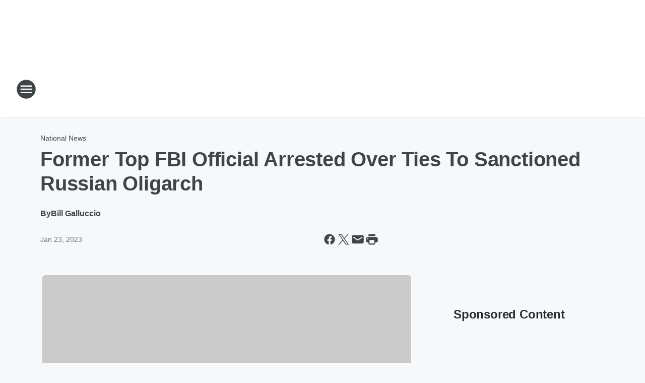

--- FILE ---
content_type: text/html; charset=utf-8
request_url: https://wiba.iheart.com/content/2023-01-23-former-top-fbi-official-arrested-over-ties-to-sanctioned-russian-oligarch/
body_size: 75346
content:
<!DOCTYPE html>
        <html lang="en" dir="ltr">
            <head>
                <meta charset="UTF-8">
                <meta name="viewport" content="width=device-width, initial-scale=1.0">
                
                <style>:root{--color-white:#fff;--color-black:#000;--color-red:red;--color-brand-red:#c6002b;--color-brand-grey:#939697;--palette-red-600:#c6002b;--palette-red-500:#cd212e;--palette-red-400:#e22c3a;--palette-red-300:#f4747c;--palette-red-200:#f79096;--palette-red-100:#f4adb1;--palette-orange-600:#fb6825;--palette-orange-500:#fc833e;--palette-orange-400:#fc9e65;--palette-orange-300:#fdb990;--palette-orange-200:#fdd5bb;--palette-orange-100:#fef1e8;--palette-yellow-600:#fcba38;--palette-yellow-500:#fdc64c;--palette-yellow-400:#fdd36f;--palette-yellow-300:#fddf96;--palette-yellow-200:#feecbf;--palette-yellow-100:#fff8e9;--palette-green-600:#46815a;--palette-green-500:#62aa7b;--palette-green-400:#78d297;--palette-green-300:#8bdea7;--palette-green-200:#9ce2b4;--palette-green-100:#ace7c0;--palette-blue-600:#0055b7;--palette-blue-500:#509da7;--palette-blue-400:#60bac6;--palette-blue-300:#68c8d5;--palette-blue-200:#84dae5;--palette-blue-100:#a3e2eb;--palette-purple-600:#793cb7;--palette-purple-500:#8d5bcd;--palette-purple-400:#a071dc;--palette-purple-300:#a586e5;--palette-purple-200:#b895f2;--palette-purple-100:#c7a3f5;--palette-grey-600:#27292d;--palette-grey-600-rgb:39,41,45;--palette-grey-500:#3f4447;--palette-grey-500-rgb:63,68,71;--palette-grey-400:#717277;--palette-grey-400-rgb:113,114,119;--palette-grey-300:#a9afb2;--palette-grey-300-rgb:169,175,178;--palette-grey-250:#dadfe3;--palette-grey-250-rgb:218,223,227;--palette-grey-200:#e6eaed;--palette-grey-200-rgb:230,234,237;--palette-grey-150:#edf1f3;--palette-grey-150-rgb:237,241,243;--palette-grey-100:#f6f8f9;--palette-grey-100-rgb:246,248,249;--accent-color:var(--palette-grey-600);--station-accent-background:var(--palette-grey-600);--station-accent-background-overlay:var(--accent-color);--station-accent-foreground:var(--color-white);--station-font-family:"Segoe UI",Helvetica,Arial,sans-serif,"Apple Color Emoji","Segoe UI Emoji","Segoe UI Symbol";--body-bgcolor:var(--palette-grey-100);--body-font-family:var(--station-font-family);--body-font-size:1.6rem;--body-font-size-2:1.4rem;--body-text-color:var(--palette-grey-600);--secondary-text-color:var(--palette-grey-500);--caption-text-color:var(--palette-grey-400);--default-link-color:var(--palette-grey-600);--default-link-hover-color:var(--palette-grey-500);--station-link-color:var(--accent-color);--station-link-hover-color:var(--default-link-hover-color);--content-min-width:90rem;--content-max-width:128rem;--grid-vertical-spacing:3.2rem;--base-grid-gap:1.6rem;--region-row-gap:var(--grid-vertical-spacing);--grid-gutter-width:1.6rem;--front-matter-grid-column:2;--two-column-grid-template-columns:var(--grid-gutter-width) minmax(28.8rem,1fr) var(--grid-gutter-width);--full-width-grid-template-columns:1fr;--full-width-grid-block-template-columns:var(--grid-gutter-width) minmax(28.8rem,1fr) var(--grid-gutter-width);--site-theme-overlay-opacity:0.25;--site-theme-foreground-color:var(--palette-grey-500);--site-theme-foreground-hover-color:var(--palette-grey-400);--site-theme-background-color:var(--color-white);--text-highlight-background:var(--color-black);--text-highlight-foreground:var(--color-white);--alert-background-color:var(--palette-blue-600);--alert-foreground-color:var(--color-white);--browser-checker-bg-color:var(--palette-grey-400);--browser-checker-text-color:var(--color-black);--eyebrow-text-color:var(--palette-grey-600);--byline-text-color:var(--palette-grey-600);--button-background:var(--palette-grey-600);--button-foreground:var(--color-white);--button-border:none;--button-padding:1.5rem 2.4rem;--button-radius:99.9rem;--button-font-size:1.5rem;--button-font-weight:600;--button-line-height:2rem;--button-shadow:0 0.1rem 0.3rem rgba(0,0,0,.15);--button-hover-background:var(--palette-grey-500);--button-hover-foreground:var(--color-white);--button-hover-shadow:0 0.3rem 0.5rem rgba(0,0,0,.15);--button-hover-border:var(--button-border);--button-active-background:var(--button-background);--button-active-foreground:var(--button-foreground);--button-active-shadow:var(--button-shadow);--button-active-border:var(--button-border);--button-disabled-background:var(--palette-grey-250);--button-disabled-foreground:var(--palette-grey-300);--button-disabled-shadow:none;--button-disabled-border:var(--button-border);--button-secondary-background:transparent;--button-secondary-foreground:var(--palette-grey-600);--button-secondary-border:0.1rem solid var(--palette-grey-600);--button-secondary-hover-background:var(--palette-grey-150);--button-secondary-hover-foreground:var(--button-secondary-foreground);--button-secondary-hover-border:var(--button-secondary-border);--button-secondary-active-background:var(--palette-grey-600);--button-secondary-active-foreground:var(--color-white);--button-secondary-active-border:var(--button-secondary-border);--button-customized-foreground:var(--body-text-color);--button-customized-background:transparent;--button-customized-hover-foreground:var(--body-text-color);--button-customized-hover-background:transparent;--block-theme-foreground-color:var(--body-text-color);--block-theme-background-color:var(--palette-grey-200);--block-theme-background-overlay:transparent;--heading-vertical-margin:2.4rem;--card-heading-color:var(--palette-grey-600);--card-bg-color:var(--color-white);--card-text-primary-color:var(--palette-grey-600);--card-text-secondary-color:var(--palette-grey-500);--tabs-text-default-color:var(--palette-grey-500);--tabs-text-active-color:var(--palette-grey-600);--fader-bg-color:var(--palette-grey-200);--fader-width:3.2rem;--fader-gradient:linear-gradient(to right,rgba(var(--palette-grey-200-rgb),0) 0%,var(--palette-grey-200) 90%);--viewmore-text-color:var(--palette-grey-600);--heading-text-color:var(--body-text-color);--container-max-width:128rem;--container-horizontal-margin:1.6rem;--container-block-vertical-margin:1.6rem;--container-width:calc(100vw - var(--container-horizontal-margin)*2);--container-block-width:var(--container-width);--navigation-zindex:999;--playerbar-zindex:9;--legalnotice-zindex:10;--modal-zindex:1000;--heading-font-weight:900;--heading-margin-default:0;--heading-1-font-size:3.2rem;--heading-1-line-height:3.6rem;--heading-2-font-size:2.4rem;--heading-2-line-height:2.8rem;--heading-3-font-size:2.4rem;--heading-3-line-height:2.8rem;--heading-4-font-size:1.8rem;--heading-4-line-height:2.2rem;--heading-5-font-size:1.6rem;--heading-5-line-height:2rem;--heading-6-font-size:1.4rem;--heading-6-line-height:1.6rem;--elevation-1:0 0.1rem 0.3rem rgba(0,0,0,.15);--elevation-4:0 0.3rem 0.5rem rgba(0,0,0,.15);--elevation-6:0 0.5rem 0.8rem rgba(0,0,0,.15);--elevation-8:0 0.8rem 2.4rem rgba(0,0,0,.15);--elevation-up:0 -0.1rem 0.3rem -0.3rem #000;--elevation-down:0 0.1rem 0.3rem -0.3rem #000;--weather-icon-color:var(--color-white);--arrow-icon-color:var(--color-white);--icon-default-width:2.4rem;--icon-default-height:2.4rem;--icon-primary-color:var(--palette-grey-500);--icon-secondary-color:var(--color-white);--icon-primary-hover-color:var(--palette-grey-400);--icon-secondary-hover-color:var(--color-white);--search-input-foreground:var(--palette-grey-600);--search-input-background:transparent;--search-container-background:var(--color-white);--search-input-placeholder:var(--palette-grey-400);--template-grid-height:100%}@media screen and (min-width:768px){:root{--max-gutter:calc((100% - var(--container-max-width))/2);--grid-gutter-width:minmax(2rem,var(--max-gutter));--base-grid-gap:3.2rem;--two-column-grid-template-columns:var(--grid-gutter-width) minmax(32rem,60rem) minmax(32rem,38rem) var(--grid-gutter-width)}}@media screen and (min-width:1060px){:root{--grid-gutter-width:minmax(8rem,var(--max-gutter));--two-column-grid-template-columns:var(--grid-gutter-width) minmax(52rem,90rem) 38rem var(--grid-gutter-width);--full-width-grid-block-template-columns:var(--grid-gutter-width) minmax(90rem,1fr) var(--grid-gutter-width);--container-horizontal-margin:8rem;--container-block-vertical-margin:3.2rem;--heading-1-font-size:4rem;--heading-1-line-height:4.8rem;--heading-2-font-size:3.2rem;--heading-2-line-height:3.6rem}}body.theme-night{--site-theme-foreground-color:var(--palette-grey-100);--site-theme-foreground-hover-color:var(--palette-grey-300);--site-theme-background-color:var(--color-black);--alert-background-color:var(--color-white);--alert-foreground-color:var(--color-black);--search-input-foreground:var(--site-theme-foreground-color);--search-container-background:var(--site-theme-background-color);--search-input-placeholder:var(--site-theme-foreground-hover-color);--station-accent-background:var(--color-white);--station-accent-background-overlay:var(--accent-color);--station-accent-foreground:var(--color-black);--block-theme-background-color:var(--palette-grey-600);--block-theme-background-overlay:var(--accent-color);--block-theme-foreground-color:var(--color-white)}body.theme-night .themed-block{--tabs-text-default-color:var(--palette-grey-100);--tabs-text-active-color:var(--palette-grey-200);--card-text-primary-color:var(--block-theme-foreground-color);--card-text-secondary-color:var(--block-theme-foreground-color);--viewmore-text-color:var(--block-theme-foreground-color);--icon-primary-color:var(--block-theme-foreground-color);--heading-text-color:var(--block-theme-foreground-color);--default-link-color:var(--block-theme-foreground-color);--body-text-color:var(--block-theme-foreground-color);--fader-gradient:none;--eyebrow-text-color:var(--block-theme-foreground-color);--button-background:var(--color-white);--button-foreground:var(--palette-grey-600);--button-border:none;--button-hover-background:var(--palette-grey-100);--button-hover-foreground:var(--palette-grey-600);--button-active-background:var(--button-hover-background);--button-active-foreground:var(--button-hover-foreground);--button-disabled-background:var(--palette-grey-400);--button-disabled-foreground:var(--palette-grey-300);--button-secondary-background:transparent;--button-secondary-foreground:var(--color-white);--button-secondary-border:0.1rem solid var(--palette-grey-100);--button-secondary-hover-background:var(--palette-grey-100);--button-secondary-hover-foreground:var(--palette-grey-600);--button-secondary-hover-border:var(--button-secondary-border);--button-secondary-active-background:var(--color-white);--button-secondary-active-foreground:var(--palette-grey-600);--button-secondary-active-border:var(--button-secondary-border)}body.template-coast{--accent-color:var(--palette-grey-100);--body-bgcolor:var(--color-black);--body-text-color:var(--color-white);--card-heading-color:var(--color-white);--card-bg-color:transparent;--card-text-primary-color:var(--color-white);--card-text-secondary-color:var(--palette-grey-100);--heading-text-color:var(--body-text-color);--tabs-text-default-color:var(--color-white);--tabs-text-active-color:var(--palette-grey-100);--button-customized-foreground:var(--default-link-color);--button-customized-hover-foreground:var(--default-link-hover-color)}.card-title{font-size:var(--heading-4-font-size);font-weight:var(--heading-font-weight);line-height:var(--heading-4-line-height)}.alerts:not(:empty),.themed-block{background-color:var(--block-theme-background-color);max-width:none;position:relative}.theme-night .alerts:not(:empty)>*,.theme-night .themed-block>*{position:relative;z-index:1}.theme-night .alerts:not(:empty):before,.theme-night .themed-block:before{background-color:var(--block-theme-background-overlay);content:"";display:inline-flex;height:100%;left:0;opacity:var(--site-theme-overlay-opacity);position:absolute;top:0;width:100%;z-index:0}.subheading{color:var(--secondary-text-color)}.caption{color:var(--caption-text-color)}.scroll-blocker{background-color:rgba(0,0,0,.7);height:100vh;left:0;opacity:0;position:fixed;top:0;transition:visibility 0s ease-in-out,opacity .3s;visibility:hidden;width:100%;z-index:10}.no-content{display:none}.hidden{display:none!important}.search-button{background-color:transparent;border:none;cursor:pointer;line-height:0;margin:0;padding:0}.search-button svg .primary-path{fill:var(--icon-primary-color)}.search-button:active svg .primary-path,.search-button:hover svg .primary-path{fill:var(--icon-primary-hover-color)}.text-default{color:var(--palette-grey-500)}.text-headline{color:var(--palette-grey-600)}.text-caption{color:var(--palette-grey-400)}.text-on-dark{color:#fff}.text-on-light{color:var(--palette-grey-500)}.text-inactive{color:var(--palette-grey-300)}.text-link{color:var(--palette-red-400)}.bg-default{background-color:var(--palette-grey-100)}.bg-light{background-color:#fff}.bg-dark{background-color:var(--palette-grey-600)}.bg-inactive{background-color:var(--palette-grey-300)}.bg-selected{background-color:var(--palette-red-400)}.border-default{border-color:var(--palette-grey-300)}.border-neutral-light{border-color:var(--palette-grey-200)}.border-neutral-dark{border-color:var(--palette-grey-400)}.border-dark{border-color:var(--palette-grey-500)}.card{box-shadow:var(--elevation-1)}.card:hover{box-shadow:var(--elevation-4)}.menu{box-shadow:var(--elevation-6)}.dialog{box-shadow:var(--elevation-8)}.elevation-01,.navigation-bar{box-shadow:var(--elevation-1)}.elevation-01,.elevation-04{border-radius:.6rem}.elevation-04{box-shadow:var(--elevation-4)}.elevation-06{border-radius:.6rem;box-shadow:var(--elevation-6)}.elevation-08{border-radius:.6rem;box-shadow:var(--elevation-8)}.elevation-up{border-radius:.6rem;box-shadow:var(--elevation-up)}.img-responsive{height:auto;max-width:100%}.warning-text{background:var(--palette-yellow-300);border-radius:.6rem;box-shadow:0 .4rem .4rem rgba(0,0,0,.1);color:var(--palette-grey-600);display:flex;font-size:1.6rem;font-weight:400;gap:.8rem;padding:1.6rem;width:100%}.warning-text:before{content:url("data:image/svg+xml;utf8,<svg xmlns='http://www.w3.org/2000/svg' fill='brown'><path d='M11.777.465a.882.882 0 00-1.554 0L.122 18.605C-.224 19.225.208 20 .899 20H21.1c.691 0 1.123-.775.777-1.395L11.777.465zM11 12.5c-.55 0-1-.45-1-1v-4c0-.55.45-1 1-1s1 .45 1 1v4c0 .55-.45 1-1 1zm0 4a1 1 0 110-2 1 1 0 010 2z' /></svg>");display:block;height:2rem;width:2.2rem}.fader{position:relative}.fader:after{background:var(--fader-gradient);content:"";display:inline-block;height:100%;position:absolute;right:-.1rem;top:-.1rem;width:var(--fader-width)}.fader .fade{display:none}.alerts:not(:empty){margin-bottom:-.1rem;padding:2.4rem 0}hr.divider{background-color:var(--palette-grey-300);border:none;height:.1rem;margin:0}hr.dark{background:var(--palette-grey-400)}html{font-size:10px;margin:0;max-width:100vw;padding:0;width:100%}html *{box-sizing:border-box}@-moz-document url-prefix(){body{font-weight:lighter}}body{background-color:var(--body-bgcolor);color:var(--body-text-color);font-family:var(--body-font-family);font-size:var(--body-font-size);margin:0;overflow:hidden;overflow-anchor:none;padding:0;position:relative;width:100%}body.no-scroll{height:100vh;overflow:hidden}body.no-scroll .scroll-blocker{opacity:1;visibility:visible}a{color:var(--default-link-color)}a.next-page{height:.1rem;visibility:hidden}h1,h2,h3,h4,h5,h6{color:var(--heading-text-color);font-weight:var(--heading-font-weight);margin:var(--heading-margin-default)}h1,h2,h3,h4{letter-spacing:-.02rem}h1{font-size:var(--heading-1-font-size);line-height:var(--heading-1-line-height)}h2{font-size:var(--heading-2-font-size);line-height:var(--heading-2-line-height)}h3{font-size:var(--heading-3-font-size);line-height:var(--heading-3-line-height)}h4{font-size:var(--heading-4-font-size);line-height:var(--heading-4-line-height)}h5{font-size:var(--heading-5-font-size);line-height:var(--heading-5-line-height)}h6{font-size:var(--heading-6-font-size);line-height:var(--heading-6-line-height)}figure{margin:0 auto}[type=email],[type=number],[type=password],input[type=text]{background:#fff;border:.1rem solid #717277;border-radius:.6rem}.tabbed-item:focus{background-color:#ff0!important;outline:.2rem dashed red!important}button{font-family:var(--body-font-family)}svg .primary-path{fill:var(--icon-primary-color)}svg .secondary-path{fill:var(--icon-secondary-color)}::selection{background-color:var(--text-highlight-background);color:var(--text-highlight-foreground)}@media print{@page{size:A4 portrait;margin:1cm}::-webkit-scrollbar{display:none}body{background:#fff!important;color:#000;font:13pt Georgia,Times New Roman,Times,serif;line-height:1.3;margin:0}#app{display:block;height:100%;width:auto}h1{font-size:24pt}h2,h3,h4{font-size:14pt;margin-top:2.5rem}h1,h2,h3,h4,h5,h6{page-break-after:avoid}a,blockquote,h1,h2,h3,h4,h5,h6,img,p{page-break-inside:avoid}img{page-break-after:avoid}pre,table{page-break-inside:avoid}a,a:link,a:visited{background:transparent;color:#520;font-weight:700;text-align:left;text-decoration:underline}a[href^="#"]{font-weight:400;text-decoration:none}a:after>img,article a[href^="#"]:after{content:""}address,blockquote,dd,dt,li,p{font-size:100%}ol,ul{list-style:square;margin-bottom:20pt;margin-left:18pt}li{line-height:1.6em}.component-site-header{display:block;position:relative}.component-site-header .main-header-items{display:block;width:100%}iframe{height:0!important;line-height:0pt!important;overflow:hidden!important;white-space:nowrap;width:0!important}.component-ad-unit,.component-pushdown,.component-recommendation,.component-social-network-icons,.footer-national-links,.lower-footer-national-links,.nav-toggler,.search-user-container,.share-icons,iframe,nav{display:none}}.component-app{background-color:pink;display:flex;flex-direction:column}.template-grid{display:grid;grid-template-areas:"router-outlet" "player-bar";grid-template-columns:1fr;grid-template-rows:1fr auto;height:100vh;height:var(--template-grid-height);overflow:hidden}.template-grid>.component-routes{grid-area:router-outlet;overflow:auto}.template-grid>.ihr-player-bar{grid-area:player-bar}
/*# sourceMappingURL=local-critical-style.5a54a2ee878d2c1e77ca.css.map*/</style>
                <link rel="preconnect" href="https://static.inferno.iheart.com" data-reactroot=""/><link rel="preconnect" href="https://i.iheart.com" data-reactroot=""/><link rel="preconnect" href="https://webapi.radioedit.iheart.com" data-reactroot=""/><link rel="preconnect" href="https://us.api.iheart.com" data-reactroot=""/><link rel="preconnect" href="https://https://cdn.cookielaw.org" data-reactroot=""/><link rel="preconnect" href="https://www.iheart.com" data-reactroot=""/><link rel="dns-prefetch" href="https://static.inferno.iheart.com" data-reactroot=""/><link rel="preload" href="https://cdn.cookielaw.org/consent/7d044e9d-e966-4b73-b448-a29d06f71027/otSDKStub.js" as="script" data-reactroot=""/><link rel="preload" href="https://cdn.cookielaw.org/opt-out/otCCPAiab.js" as="script" data-reactroot=""/>
                
                <link data-chunk="bundle" rel="stylesheet" href="https://static.inferno.iheart.com/inferno/styles/bundle.ae0ba735483751a796dd.css">
<link data-chunk="local" rel="stylesheet" href="https://static.inferno.iheart.com/inferno/styles/local.bc06f128f534d4a5d747.css">
<link data-chunk="FrontMatter-component" rel="stylesheet" href="https://static.inferno.iheart.com/inferno/styles/FrontMatter-component.2085be03ea772e448ffc.css">
<link data-chunk="Heading-component" rel="stylesheet" href="https://static.inferno.iheart.com/inferno/styles/Heading-component.d79a5c95e6ef67a97bca.css">
<link data-chunk="AssetLegacy-component" rel="stylesheet" href="https://static.inferno.iheart.com/inferno/styles/AssetLegacy-component.2f0669b2b350b143ab90.css">
<link data-chunk="ImageAsset-component" rel="stylesheet" href="https://static.inferno.iheart.com/inferno/styles/ImageAsset-component.2b71f0129af91cbf9c50.css">
<link data-chunk="HtmlEmbedLegacy-component" rel="stylesheet" href="https://static.inferno.iheart.com/inferno/styles/HtmlEmbedLegacy-component.b4b15f07245686764032.css">
<link data-chunk="core-page-blocks-recommendation-Recommendation-component" rel="stylesheet" href="https://static.inferno.iheart.com/inferno/styles/core-page-blocks-recommendation-Recommendation-component.2fbf0f823711108d2479.css">
<link data-chunk="core-page-blocks-datasource-DatasourceLoader-component" rel="stylesheet" href="https://static.inferno.iheart.com/inferno/styles/core-page-blocks-datasource-DatasourceLoader-component.ed118ca85e0cefc658b6.css">
<link data-chunk="components-Eyebrow-component" rel="stylesheet" href="https://static.inferno.iheart.com/inferno/styles/Eyebrow-component.23e83d8b8cab22ea99d6.css">
                <style data-reactroot="">:root {
        --station-font-family: "Roboto","Segoe UI",Helvetica,Arial,sans-serif,"Apple Color Emoji","Segoe UI Emoji","Segoe UI Symbol";
        --gradient-start: hsl(0,100%,7%);
        --gradient-stop: hsl(0,100%,1%);
        
                --accent-color: #660000;
            
        
             --darkFooterColor: hsl(0,100%,5%);
             
        --premiere-footer-dark-color:var(--darkFooterColor);
    }</style>
                
                <title data-rh="true">Former Top FBI Official Arrested Over Ties To Sanctioned Russian Oligarch | 1310 WIBA</title>
                <link data-rh="true" rel="shortcut icon" type="" title="" href="https://i.iheart.com/v3/re/assets.brands/5e831cfb690bf6bed2ed0660?ops=gravity(%22center%22),contain(32,32),quality(65)"/><link data-rh="true" rel="apple-touch-icon" type="" title="" href="https://i.iheart.com/v3/re/assets.brands/5e831cfb690bf6bed2ed0660?ops=new(),flood(%22white%22),swap(),merge(%22over%22),gravity(%22center%22),contain(167,167),quality(80),format(%22png%22)"/><link data-rh="true" rel="image_src" type="" title="" href="https://i.iheart.com/v3/re/assets.getty/63cec9604bfddf6f11891b48?ops=gravity(%22north%22),fit(1200,675),quality(65)"/><link data-rh="true" rel="canonical" type="" title="" href="https://www.iheart.com/content/2023-01-23-former-top-fbi-official-arrested-over-ties-to-sanctioned-russian-oligarch/"/>
                <meta data-rh="true" property="og:locale" content="en_us"/><meta data-rh="true" name="msapplication-TileColor" content="#fff"/><meta data-rh="true" name="msvalidate.01" content="E98E323249F89ACF6294F958692E230B"/><meta data-rh="true" name="format-detection" content="telephone=no"/><meta data-rh="true" name="theme-color" content="#660000"/><meta data-rh="true" property="og:title" content="Former Top FBI Official Arrested Over Ties To Sanctioned Russian Oligarch | 1310 WIBA"/><meta data-rh="true" property="twitter:title" content="Former Top FBI Official Arrested Over Ties To Sanctioned Russian Oligarch | 1310 WIBA"/><meta data-rh="true" itemprop="name" content="Former Top FBI Official Arrested Over Ties To Sanctioned Russian Oligarch | 1310 WIBA"/><meta data-rh="true" name="description" content="Charles McGonigal is accused of laundering money to hide his ties to Oleg Deripaska."/><meta data-rh="true" property="og:description" content="Charles McGonigal is accused of laundering money to hide his ties to Oleg Deripaska."/><meta data-rh="true" property="twitter:description" content="Charles McGonigal is accused of laundering money to hide his ties to Oleg Deripaska."/><meta data-rh="true" itemprop="description" content="Charles McGonigal is accused of laundering money to hide his ties to Oleg Deripaska."/><meta data-rh="true" name="keywords" content="brewers, badgers, packers, news, talk, politics, wisconsin, madison"/><meta data-rh="true" property="og:url" content="https://wiba.iheart.com/content/2023-01-23-former-top-fbi-official-arrested-over-ties-to-sanctioned-russian-oligarch/"/><meta data-rh="true" property="twitter:url" content="https://wiba.iheart.com/content/2023-01-23-former-top-fbi-official-arrested-over-ties-to-sanctioned-russian-oligarch/"/><meta data-rh="true" itemprop="url" content="https://wiba.iheart.com/content/2023-01-23-former-top-fbi-official-arrested-over-ties-to-sanctioned-russian-oligarch/"/><meta data-rh="true" name="thumbnail" content="https://i.iheart.com/v3/re/assets.getty/63cec9604bfddf6f11891b48?ops=gravity(%22north%22),fit(1200,675),quality(65)"/><meta data-rh="true" property="og:image" content="https://i.iheart.com/v3/re/assets.getty/63cec9604bfddf6f11891b48?ops=gravity(%22north%22),fit(1200,675),quality(65)"/><meta data-rh="true" property="og:image:width" content="1200"/><meta data-rh="true" property="og:image:height" content="675"/><meta data-rh="true" property="twitter:image" content="https://i.iheart.com/v3/re/assets.getty/63cec9604bfddf6f11891b48?ops=gravity(%22north%22),fit(1200,675),quality(65)"/><meta data-rh="true" itemprop="image" content="https://i.iheart.com/v3/re/assets.getty/63cec9604bfddf6f11891b48?ops=gravity(%22north%22),fit(1200,675),quality(65)"/><meta data-rh="true" name="msapplication-TileImage" content="https://i.iheart.com/v3/re/assets.getty/63cec9604bfddf6f11891b48?ops=gravity(%22north%22),fit(1200,675),quality(65)"/><meta data-rh="true" property="twitter:card" content="summary_large_image"/><meta data-rh="true" property="twitter:site" content="@1310wiba"/><meta data-rh="true" property="twitter:creator" content="@1310wiba"/><meta data-rh="true" property="twitter:domain" content="wiba.iheart.com"/><meta data-rh="true" property="og:site_name" content="1310 WIBA"/><meta data-rh="true" name="application-name" content="1310 WIBA"/><meta data-rh="true" property="fb:app_id" content="200188686670733"/><meta data-rh="true" property="fb:pages" content="106594079370409"/><meta data-rh="true" name="google-site-verification" content="p2FWrUKxtwBmQgHV4CjD80oKdZZBjmMNByoWvZMsYso"/><meta data-rh="true" property="twitter:tile:image:alt" content="Charles McGonigal is accused of laundering money to hide his ties to Oleg Deripaska."/><meta data-rh="true" property="twitter::tile:image" content="https://i.iheart.com/v3/re/assets.getty/63cec9604bfddf6f11891b48?ops=gravity(%22north%22),fit(1200,675),quality(65)"/><meta data-rh="true" property="og:type" content="article"/><meta data-rh="true" property="twitter:tile:template:testing" content="1"/><meta data-rh="true" name="robots" content="max-image-preview:large"/><meta data-rh="true" name="categories" content="national-news, politics"/>
                
            </head>
            <body class="theme-light template-default">
                <div id="app"><div class="component-template template-grid" data-reactroot=""><div class="component-routes"><div class="component-pushdown"><div tabindex="-1" class="component-ad-unit lazy-load" data-position="3330" data-split="50" id="dfp-ad-3330-ad:top-leaderboard"></div></div><header class="component-site-header"><section class="main-header-items"><button aria-label="Open Site Navigation" class="nav-toggler" tabindex="0"><svg tabindex="-1" focusable="false" class="svg-icon icon-hamburger" width="32px" height="32px" viewBox="0 0 32 32" fill="none" xmlns="http://www.w3.org/2000/svg"><circle cx="16" cy="16" r="15" fill="none" stroke="none" stroke-width="2"></circle><path fill-rule="evenodd" clip-rule="evenodd" tabindex="-1" class="primary-path" fill="none" d="M7 22h18v-2H7v2zm0-5h18v-2H7v2zm0-7v2h18v-2H7z"></path></svg></button><nav class="" tabindex="-1" aria-hidden="true" aria-label="Primary Site Navigation" id="component-site-nav"><header class="navbar-header"><figure class="component-station-logo"><a aria-label="Station Link" tabindex="0" href="/"><img src="https://i.iheart.com/v3/re/assets.brands/5e831cfb690bf6bed2ed0660?ops=gravity(%22center%22),contain(180,60)&amp;quality=80" data-src="https://i.iheart.com/v3/re/assets.brands/5e831cfb690bf6bed2ed0660?ops=gravity(%22center%22),contain(180,60)&amp;quality=80" data-srcset="https://i.iheart.com/v3/re/assets.brands/5e831cfb690bf6bed2ed0660?ops=gravity(%22center%22),contain(180,60)&amp;quality=80 1x,https://i.iheart.com/v3/re/assets.brands/5e831cfb690bf6bed2ed0660?ops=gravity(%22center%22),contain(360,120)&amp;quality=80 2x" sizes="" alt="1310 WIBA - Madison&#x27;s News/Talk Station" class="lazyload" srcSet="https://i.iheart.com/v3/re/assets.brands/5e831cfb690bf6bed2ed0660?ops=gravity(%22center%22),contain(180,60)&amp;quality=80 1x,https://i.iheart.com/v3/re/assets.brands/5e831cfb690bf6bed2ed0660?ops=gravity(%22center%22),contain(360,120)&amp;quality=80 2x" width="180" height="60"/></a></figure><button class="CloseButton-module_close_4S+oa undefined" aria-label="Close Site Navigation" tabindex="0"><svg class="svg-icon icon-close" focusable="false" tabindex="-1" aria-hidden="true" width="24" height="24" viewBox="0 0 24 24" fill="none" xmlns="http://www.w3.org/2000/svg"><path aria-hidden="true" focusable="false" tabindex="-1" class="primary-path" d="M18.3 5.70997C17.91 5.31997 17.28 5.31997 16.89 5.70997L12 10.59L7.10997 5.69997C6.71997 5.30997 6.08997 5.30997 5.69997 5.69997C5.30997 6.08997 5.30997 6.71997 5.69997 7.10997L10.59 12L5.69997 16.89C5.30997 17.28 5.30997 17.91 5.69997 18.3C6.08997 18.69 6.71997 18.69 7.10997 18.3L12 13.41L16.89 18.3C17.28 18.69 17.91 18.69 18.3 18.3C18.69 17.91 18.69 17.28 18.3 16.89L13.41 12L18.3 7.10997C18.68 6.72997 18.68 6.08997 18.3 5.70997Z" fill="#3F4447"></path></svg></button></header><hr class="divider"/><section class="nav-inner-wrapper"><ul style="max-height:calc(100vh - 100px)" class="menu-container main-nav"><li class="menu-top-label"><button aria-label="Listen" class="button-text" tabindex="0"><span class="menu-label">Listen</span></button></li><li data-testid="menu-top-label" class="menu-top-label menu-toggler"><button aria-label="Toggle Menu for On Air" class="button-text" tabindex="0"><span class="menu-label">On Air</span><svg tabindex="-1" focusable="false" class="svg-icon icon-expand" width="24" height="24" viewBox="0 0 24 24" fill="none" xmlns="http://www.w3.org/2000/svg"><path class="primary-path" tabindex="-1" d="M15.88 9.29006L12 13.1701L8.11998 9.29006C7.72998 8.90006 7.09998 8.90006 6.70998 9.29006C6.31998 9.68006 6.31998 10.3101 6.70998 10.7001L11.3 15.2901C11.69 15.6801 12.32 15.6801 12.71 15.2901L17.3 10.7001C17.69 10.3101 17.69 9.68006 17.3 9.29006C16.91 8.91006 16.27 8.90006 15.88 9.29006Z"></path></svg></button><ul class="submenu-container" aria-hidden="true"><li><a aria-label="Madison in the Morning" tabindex="0" href="/featured/madison-in-the-morning/">Madison in the Morning</a></li><li><a aria-label="Dan O&#x27;Donnell" tabindex="0" href="/featured/common-sense-central/">Dan O&#x27;Donnell</a></li><li><a aria-label="Clay &amp; Buck" tabindex="0" href="/featured/the-clay-travis-and-buck-sexton-show/">Clay &amp; Buck</a></li><li><a aria-label="Vicki McKenna" tabindex="0" href="/featured/vicki-mckenna/">Vicki McKenna</a></li><li><a aria-label="Sean Hannity" tabindex="0" href="/featured/the-sean-hannity-show/">Sean Hannity</a></li><li><a aria-label="Mark Levin" tabindex="0" href="/featured/mark-levin/">Mark Levin</a></li><li><a aria-label="Coast To Coast" tabindex="0" href="/featured/coast-to-coast-am/">Coast To Coast</a></li><li><a aria-label="Garage Sale Numbers" tabindex="0" href="/featured/madison-in-the-morning/content/2017-07-01-garage-sale/">Garage Sale Numbers</a></li><li><a href="https://www.iheart.com/podcast/ask-the-experts-28270562/" target="_blank" rel="noopener" aria-label="Ask The Experts">Ask The Experts</a></li><li><a aria-label="Full Schedule" tabindex="0" href="/schedule/">Full Schedule</a></li></ul></li><li data-testid="menu-top-label" class="menu-top-label menu-toggler"><button aria-label="Toggle Menu for Podcasts" class="button-text" tabindex="0"><span class="menu-label">Podcasts</span><svg tabindex="-1" focusable="false" class="svg-icon icon-expand" width="24" height="24" viewBox="0 0 24 24" fill="none" xmlns="http://www.w3.org/2000/svg"><path class="primary-path" tabindex="-1" d="M15.88 9.29006L12 13.1701L8.11998 9.29006C7.72998 8.90006 7.09998 8.90006 6.70998 9.29006C6.31998 9.68006 6.31998 10.3101 6.70998 10.7001L11.3 15.2901C11.69 15.6801 12.32 15.6801 12.71 15.2901L17.3 10.7001C17.69 10.3101 17.69 9.68006 17.3 9.29006C16.91 8.91006 16.27 8.90006 15.88 9.29006Z"></path></svg></button><ul class="submenu-container" aria-hidden="true"><li><a href="https://www.iheart.com/podcast/madison-in-the-morning-28270560/" target="_blank" rel="noopener" aria-label="Madison in the Morning">Madison in the Morning</a></li><li><a href="https://www.iheart.com/podcast/139-Vicki-McKenna-27246267/" target="_blank" rel="noopener" aria-label="Vicki McKenna">Vicki McKenna</a></li><li><a href="https://www.iheart.com/podcast/1119-the-clay-travis-and-buck-57927691/" target="_self" aria-label="The Clay Travis and Buck Sexton Show">The Clay Travis and Buck Sexton Show</a></li><li><a href="https://www.iheart.com/podcast/139-the-dan-odonnell-show-27550539/" target="_blank" rel="noopener" aria-label="Dan O&#x27;Donnell">Dan O&#x27;Donnell</a></li><li><a href="https://www.iheart.com/podcast/ask-the-experts-28270562/" target="_blank" rel="noopener" aria-label="Ask The Experts">Ask The Experts</a></li><li><a href="https://www.iheart.com/podcast/426-Everyday-Outdoor-Living-28206438/" target="_blank" rel="noopener" aria-label="Everyday Outdoor Living">Everyday Outdoor Living</a></li><li><a href="https://www.iheart.com/podcast/53-the-tmj-sleep-center-with-d-307967968/" target="_blank" rel="noopener" aria-label="The TMJ &amp; Sleep Center with Dr. Insolera">The TMJ &amp; Sleep Center with Dr. Insolera</a></li><li><a href="https://www.iheart.com/podcast/53-wisconsin-capital-managemen-283385670/" target="_blank" rel="noopener" aria-label="Wisconsin Capital Management">Wisconsin Capital Management</a></li><li><a href="https://www.iheart.com/podcast/1248-hamms-arborcare-87759920/" target="_blank" rel="noopener" aria-label="Hamm&#x27;s ArborCare">Hamm&#x27;s ArborCare</a></li><li><a href="https://www.iheart.com/podcast/53-the-healthy-place-143829674/" target="_blank" rel="noopener" aria-label="The Healthy Place">The Healthy Place</a></li><li><a href="https://www.iheart.com/podcast/426-Money-In-Motion-with-Klaas-28206176/" target="_blank" rel="noopener" aria-label="Money In Motion">Money In Motion</a></li><li><a href="https://www.iheart.com/podcast/1248-full-scope-with-dr-nicole-68815691/" target="_blank" rel="noopener" aria-label="Full Scope with Advocate MD">Full Scope with Advocate MD</a></li><li><a href="https://www.iheart.com/podcast/426-Home-Remodeling-Show-w-Edg-28206199/" target="_blank" rel="noopener" aria-label="The Home Remodeling Show">The Home Remodeling Show</a></li><li><a href="https://www.iheart.com/podcast/427-Wisconsin-Badgers-Sports-N-28237485/" target="_blank" rel="noopener" aria-label="Badgers Sports">Badgers Sports</a></li><li><a href="https://www.iheart.com/podcast/1248-legacy-exteriors-94338396/" target="_self" aria-label="Legacy Exteriors">Legacy Exteriors</a></li><li><a href="https://www.iheart.com/podcast/1248-going-great-across-uw-wom-108684999/" target="_self" aria-label="Going Great with UW Women&#x27;s Athletics">Going Great with UW Women&#x27;s Athletics</a></li><li><a aria-label="All Podcasts" tabindex="0" href="/podcasts/">All Podcasts</a></li></ul></li><li data-testid="menu-top-label" class="menu-top-label menu-toggler"><button aria-label="Toggle Menu for Sports" class="button-text" tabindex="0"><span class="menu-label">Sports</span><svg tabindex="-1" focusable="false" class="svg-icon icon-expand" width="24" height="24" viewBox="0 0 24 24" fill="none" xmlns="http://www.w3.org/2000/svg"><path class="primary-path" tabindex="-1" d="M15.88 9.29006L12 13.1701L8.11998 9.29006C7.72998 8.90006 7.09998 8.90006 6.70998 9.29006C6.31998 9.68006 6.31998 10.3101 6.70998 10.7001L11.3 15.2901C11.69 15.6801 12.32 15.6801 12.71 15.2901L17.3 10.7001C17.69 10.3101 17.69 9.68006 17.3 9.29006C16.91 8.91006 16.27 8.90006 15.88 9.29006Z"></path></svg></button><ul class="submenu-container" aria-hidden="true"><li><a aria-label="Sports" tabindex="0" href="/topic/sports/">Sports</a></li><li><a aria-label="Badgers" tabindex="0" href="/featured/wisconsin-badgers/">Badgers</a></li><li><a aria-label="Packers" tabindex="0" href="/featured/packers/">Packers</a></li><li><a aria-label="Brewers" tabindex="0" href="/featured/brewers/">Brewers</a></li><li><a aria-label="Bucks" tabindex="0" href="/featured/bucks/">Bucks</a></li><li><a href="https://www.iheart.com/podcast/427-Wisconsin-Badgers-Sports-N-28237485/" target="_blank" rel="noopener" aria-label="Badgers On Demand">Badgers On Demand</a></li></ul></li><li data-testid="menu-top-label" class="menu-top-label menu-toggler"><button aria-label="Toggle Menu for Features" class="button-text" tabindex="0"><span class="menu-label">Features</span><svg tabindex="-1" focusable="false" class="svg-icon icon-expand" width="24" height="24" viewBox="0 0 24 24" fill="none" xmlns="http://www.w3.org/2000/svg"><path class="primary-path" tabindex="-1" d="M15.88 9.29006L12 13.1701L8.11998 9.29006C7.72998 8.90006 7.09998 8.90006 6.70998 9.29006C6.31998 9.68006 6.31998 10.3101 6.70998 10.7001L11.3 15.2901C11.69 15.6801 12.32 15.6801 12.71 15.2901L17.3 10.7001C17.69 10.3101 17.69 9.68006 17.3 9.29006C16.91 8.91006 16.27 8.90006 15.88 9.29006Z"></path></svg></button><ul class="submenu-container" aria-hidden="true"><li><a href="http://rcsupperclubs.com/" target="_blank" rel="noopener" aria-label="Robin&#x27;s Supper Club">Robin&#x27;s Supper Club</a></li><li><a href="http://www.madisonbids.com/" target="_blank" rel="noopener" aria-label="Madison Bids">Madison Bids</a></li></ul></li><li class="menu-top-label menu-toggler"><button aria-label="Toggle Menu for Contests &amp; Promotions" class="button-text" tabindex="0"><span class="menu-label">Contests &amp; Promotions</span><svg tabindex="-1" focusable="false" class="svg-icon icon-expand" width="24" height="24" viewBox="0 0 24 24" fill="none" xmlns="http://www.w3.org/2000/svg"><path class="primary-path" tabindex="-1" d="M15.88 9.29006L12 13.1701L8.11998 9.29006C7.72998 8.90006 7.09998 8.90006 6.70998 9.29006C6.31998 9.68006 6.31998 10.3101 6.70998 10.7001L11.3 15.2901C11.69 15.6801 12.32 15.6801 12.71 15.2901L17.3 10.7001C17.69 10.3101 17.69 9.68006 17.3 9.29006C16.91 8.91006 16.27 8.90006 15.88 9.29006Z"></path></svg></button><ul class="submenu-container" aria-hidden="true"><li><a href="https://www.donorschoose.org/iheartradio" target="_blank" rel="noopener" aria-label="Give Your Favorite Teacher A Chance To Win $5,000 In Classroom Supplies!">Give Your Favorite Teacher A Chance To Win $5,000 In Classroom Supplies!</a></li><li><a href="https://www.iheartradiobroadway.com/featured/iheart-amda/" target="_blank" rel="noopener" aria-label="Win A Full-Tuition Scholarship To AMDA College Of The Performing Arts!">Win A Full-Tuition Scholarship To AMDA College Of The Performing Arts!</a></li><li><a aria-label="Listen to Win $1,000" tabindex="0" href="/promotions/listen-to-win-1000-1844008/">Listen to Win $1,000</a></li><li><a aria-label="All Contests &amp; Promotions" tabindex="0" href="/promotions/">All Contests &amp; Promotions</a></li><li><a aria-label="Contest Rules" tabindex="0" href="/rules/">Contest Rules</a></li></ul></li><li class="menu-top-label"><a tabindex="0" href="/contact/">Contact</a></li><li class="menu-top-label"><a tabindex="0" href="/newsletter/">Newsletter</a></li><li class="menu-top-label"><a tabindex="0" href="/advertise/">Advertise on 1310 WIBA</a></li><li class="menu-top-label"><a href="tel:1-844-844-iHeart">1-844-844-iHeart</a></li><ul class="component-social-icons"><li class="icon-container"><a href="//www.x.com/1310wiba" aria-label="Visit us on X" target="_blank" rel="noopener"><svg tabindex="-1" focusable="false" class="svg-icon icon-twitter" xmlns="http://www.w3.org/2000/svg" width="24" height="24" viewBox="0 0 24 24" fill="none"><path class="primary-path" d="M13.7124 10.6218L20.4133 3H18.8254L13.0071 9.61788L8.35992 3H3L10.0274 13.0074L3 21H4.58799L10.7324 14.0113L15.6401 21H21L13.7124 10.6218ZM11.5375 13.0956L10.8255 12.0991L5.16017 4.16971H7.59922L12.1712 10.5689L12.8832 11.5655L18.8262 19.8835H16.3871L11.5375 13.0956Z" fill="#27292D"></path></svg></a></li></ul></ul></section><footer class="navbar-footer"><form class="search-form" name="search-form" role="search"><section class="search-container"><input type="search" name="keyword" id="search-input-field-nav" aria-label="search text" placeholder="Search" value="" maxLength="250"/><button class="search-button search-submit" aria-label="Search" type="submit"><svg class="svg-icon icon-search" tabindex="-1" width="32px" height="32px" viewBox="0 0 32 32" focusable="false" fill="none" xmlns="http://www.w3.org/2000/svg"><circle class="outline" cx="16" cy="16" r="15" fill="none" stroke="none" stroke-width="2"></circle><path class="primary-path" fill-rule="evenodd" clip-rule="evenodd" d="M18.457 20.343a7.69 7.69 0 111.929-1.591l4.658 5.434a1.25 1.25 0 11-1.898 1.628l-4.69-5.471zm.829-6.652a4.69 4.69 0 11-9.381 0 4.69 4.69 0 019.38 0z" fill="none"></path></svg></button></section></form></footer></nav><figure class="component-station-logo"><a aria-label="Station Link" tabindex="0" href="/"><img src="https://i.iheart.com/v3/re/assets.brands/5e831cfb690bf6bed2ed0660?ops=gravity(%22center%22),contain(180,60)&amp;quality=80" data-src="https://i.iheart.com/v3/re/assets.brands/5e831cfb690bf6bed2ed0660?ops=gravity(%22center%22),contain(180,60)&amp;quality=80" data-srcset="https://i.iheart.com/v3/re/assets.brands/5e831cfb690bf6bed2ed0660?ops=gravity(%22center%22),contain(180,60)&amp;quality=80 1x,https://i.iheart.com/v3/re/assets.brands/5e831cfb690bf6bed2ed0660?ops=gravity(%22center%22),contain(360,120)&amp;quality=80 2x" sizes="" alt="1310 WIBA - Madison&#x27;s News/Talk Station" class="lazyload" srcSet="https://i.iheart.com/v3/re/assets.brands/5e831cfb690bf6bed2ed0660?ops=gravity(%22center%22),contain(180,60)&amp;quality=80 1x,https://i.iheart.com/v3/re/assets.brands/5e831cfb690bf6bed2ed0660?ops=gravity(%22center%22),contain(360,120)&amp;quality=80 2x" width="180" height="60"/></a></figure><section class="listen-user-container"><div class="header-user"></div></section></section></header><main class="component-page layout-generic-80-20 two-column page-detail wiba-am"><div class="alerts"></div><div class="page-gutter gutter-left"> </div><section class="col-top"><div class="component-region region-header-dynamic"><header class="content-header front-matter"><nav data-cy="eyebrow" class="Eyebrow-module_component-eyebrow_AIV95"><a tabindex="0" href="/topic/national-news/">National News</a></nav><header class="component-heading"><h1 class="heading-title">Former Top FBI Official Arrested Over Ties To Sanctioned Russian Oligarch</h1></header><figure class="component-byline-display"><figcaption><span class="author-block">By <span class="author"> <!-- -->Bill Galluccio</span></span><div class="date-block"><time class="card-date" dateTime="1674496920000">Jan 23, 2023</time></div><div class="share-icons"><button data-platform="facebook" aria-label="Share this page on Facebook" class="react-share__ShareButton" style="background-color:transparent;border:none;padding:0;font:inherit;color:inherit;cursor:pointer"><svg tabindex="-1" focusable="false" class="svg-icon icon-facebook" width="24" height="24" viewBox="0 0 24 24" xmlns="http://www.w3.org/2000/svg" fill="none"><path class="primary-path" tabindex="-1" d="M21 12C21 7.02891 16.9711 3 12 3C7.02891 3 3 7.02891 3 12C3 16.493 6.29062 20.216 10.5938 20.891V14.6016H8.30859V12H10.5938V10.0172C10.5938 7.76191 11.9367 6.51562 13.9934 6.51562C14.9777 6.51562 16.0078 6.69141 16.0078 6.69141V8.90625H14.8723C13.7543 8.90625 13.4062 9.60059 13.4062 10.3125V12H15.9023L15.5033 14.6016H13.4062V20.891C17.7094 20.216 21 16.493 21 12Z" fill="#27292D"></path><path class="secondary-path" tabindex="-1" d="M15.5033 14.6016L15.9023 12H13.4062V10.3125C13.4062 9.60059 13.7543 8.90625 14.8723 8.90625H16.0078V6.69141C16.0078 6.69141 14.9777 6.51562 13.9934 6.51562C11.9367 6.51562 10.5938 7.76191 10.5938 10.0172V12H8.30859V14.6016H10.5938V20.891C11.0525 20.9631 11.5219 21 12 21C12.4781 21 12.9475 20.9631 13.4062 20.891V14.6016H15.5033Z" fill="white"></path></svg></button><button data-platform="x" aria-label="Share this page on X" class="react-share__ShareButton" style="background-color:transparent;border:none;padding:0;font:inherit;color:inherit;cursor:pointer"><svg tabindex="-1" focusable="false" class="svg-icon icon-twitter" xmlns="http://www.w3.org/2000/svg" width="24" height="24" viewBox="0 0 24 24" fill="none"><path class="primary-path" d="M13.7124 10.6218L20.4133 3H18.8254L13.0071 9.61788L8.35992 3H3L10.0274 13.0074L3 21H4.58799L10.7324 14.0113L15.6401 21H21L13.7124 10.6218ZM11.5375 13.0956L10.8255 12.0991L5.16017 4.16971H7.59922L12.1712 10.5689L12.8832 11.5655L18.8262 19.8835H16.3871L11.5375 13.0956Z" fill="#27292D"></path></svg></button><button data-platform="email" class="custom-button email-button" aria-label="Share this page in Email"><svg tabindex="-1" focusable="false" class="svg-icon icon-email" width="24" height="24" viewBox="0 0 24 24" fill="none" xmlns="http://www.w3.org/2000/svg"><path class="primary-path" d="M20 5H4C2.9 5 2.01 5.9 2.01 7L2 17C2 18.1 2.9 19 4 19H20C21.1 19 22 18.1 22 17V7C22 5.9 21.1 5 20 5ZM19.6 9.25L12.53 13.67C12.21 13.87 11.79 13.87 11.47 13.67L4.4 9.25C4.15 9.09 4 8.82 4 8.53C4 7.86 4.73 7.46 5.3 7.81L12 12L18.7 7.81C19.27 7.46 20 7.86 20 8.53C20 8.82 19.85 9.09 19.6 9.25Z" fill="#27292D"></path></svg></button><button data-platform="print" class="custom-button printer-button" aria-label="Print this page"><svg tabindex="-1" focusable="false" class="svg-icon icon-print" width="24" height="24" viewBox="0 0 24 24" fill="none" xmlns="http://www.w3.org/2000/svg"><path class="primary-path" d="M6 5C6 3.89543 6.89543 3 8 3H16C17.1046 3 18 3.89543 18 5V6.5H6V5Z" fill="#27292D"></path><path class="primary-path" fill-rule="evenodd" clip-rule="evenodd" d="M5 8C3.34315 8 2 9.34315 2 11V15C2 16.1046 2.89543 17 4 17H6V18C6 19.6569 7.34315 21 9 21H15C16.6569 21 18 19.6569 18 18V17H20C21.1046 17 22 16.1046 22 15V11C22 9.34315 20.6569 8 19 8H5ZM6 11C6 10.4477 5.55228 10 5 10C4.44772 10 4 10.4477 4 11C4 11.5523 4.44772 12 5 12C5.55228 12 6 11.5523 6 11ZM8 18V13H16V18C16 18.5523 15.5523 19 15 19H9C8.44772 19 8 18.5523 8 18Z" fill="#27292D"></path></svg></button></div></figcaption></figure></header><input type="hidden" data-id="wKI2D"/></div></section><section class="col-left"><div class="component-region region-main-dynamic"><div class="component-container content-layout-container block"><article class="content-detail-container"><section class="content-block type-asset"><figure class="component-image-asset"><section class="image-container"><img src="https://i.iheart.com/v3/re/new_assets/f79fc341-a979-4863-81b0-eea1ddc6e07b?ops=resize(900,506),quality(10)" data-src="https://i.iheart.com/v3/re/new_assets/f79fc341-a979-4863-81b0-eea1ddc6e07b?ops=resize(900,506),quality(10)" data-srcset="https://i.iheart.com/v3/re/assets.getty/63cec9604bfddf6f11891b48?ops=max(360,0),quality(70) 360w,https://i.iheart.com/v3/re/assets.getty/63cec9604bfddf6f11891b48?ops=max(480,0),quality(80) 480w,https://i.iheart.com/v3/re/assets.getty/63cec9604bfddf6f11891b48?ops=max(650,0),quality(80) 650w,https://i.iheart.com/v3/re/assets.getty/63cec9604bfddf6f11891b48?ops=max(1060,0),quality(80) 940w" sizes="(max-width: 361px) 360px,(max-width: 481px) 480px,(max-width: 651px) 650px,(min-width: 1060px) 940px,auto " alt="US-JUSTICE-RUSSIA-DERIPASKA" class="lazyload" srcSet="" width="288" height="162"/></section><figcaption><p class="component-asset-caption"><span class="asset-credit">Photo<!-- -->: <!-- -->Getty Images</span></p></figcaption></figure></section><section class="content-block type-html"><div class="component-embed-html"><p>The <a href="https://www.nytimes.com/2023/01/23/nyregion/fbi-money-laundering-charles-mcgonigal.html" target="_blank">former head of counterintelligence for the FBI's New York office has been arrested </a>for his alleged ties to sanctioned Russian oligarch <strong>Oleg Deripaska</strong>.</p>

<p><strong>Charles McGonigal</strong>, 54, was charged with two counts of conspiracy, one count of money laundering, and one count of violating U.S. sanctions.</p>

<p>Prosecutors said that McGonigal's alleged crimes occurred during his tenure at the FBI and after he retired. He is accused of taking $225,000 from an individual who worked for a foreign intelligence service starting in 2017. He tried to conceal his relationship with the individual from the FBI, even as he traveled abroad with them.</p>

<p>After McGonigal retired from the FBI in 2018, <a href="https://abcnews.go.com/US/former-fbi-official-charles-mcgonigal-arrested-ties-russian/story?id=96609658" target="_blank">he started working with Deripaska and two others</a> to investigate a rival oligarch. McGonigal is accused of attempting to conceal the payments he received from Deripaska by laundering the money through various shell companies.</p>

<p>Mr. McGonigal betrayed his solemn oath to the United States in exchange for personal gain and at the expense of our national security,&quot; <a href="https://www.nbcnews.com/politics/national-security/ex-counterintel-head-fbi-new-york-mcgonigal-arrested-rcna66995" target="_blank">said FBI Assistant Director in Charge </a><a href="https://www.nbcnews.com/politics/national-security/ex-counterintel-head-fbi-new-york-mcgonigal-arrested-rcna66995" target="_blank"><strong>Donald Alway</strong></a>.</p>

<p>McGonigal faces up to 80 years behind bars if he is convicted on all four counts.</p>

</div></section></article><div class="share-icons"><button data-platform="facebook" aria-label="Share this page on Facebook" class="react-share__ShareButton" style="background-color:transparent;border:none;padding:0;font:inherit;color:inherit;cursor:pointer"><svg tabindex="-1" focusable="false" class="svg-icon icon-facebook" width="24" height="24" viewBox="0 0 24 24" xmlns="http://www.w3.org/2000/svg" fill="none"><path class="primary-path" tabindex="-1" d="M21 12C21 7.02891 16.9711 3 12 3C7.02891 3 3 7.02891 3 12C3 16.493 6.29062 20.216 10.5938 20.891V14.6016H8.30859V12H10.5938V10.0172C10.5938 7.76191 11.9367 6.51562 13.9934 6.51562C14.9777 6.51562 16.0078 6.69141 16.0078 6.69141V8.90625H14.8723C13.7543 8.90625 13.4062 9.60059 13.4062 10.3125V12H15.9023L15.5033 14.6016H13.4062V20.891C17.7094 20.216 21 16.493 21 12Z" fill="#27292D"></path><path class="secondary-path" tabindex="-1" d="M15.5033 14.6016L15.9023 12H13.4062V10.3125C13.4062 9.60059 13.7543 8.90625 14.8723 8.90625H16.0078V6.69141C16.0078 6.69141 14.9777 6.51562 13.9934 6.51562C11.9367 6.51562 10.5938 7.76191 10.5938 10.0172V12H8.30859V14.6016H10.5938V20.891C11.0525 20.9631 11.5219 21 12 21C12.4781 21 12.9475 20.9631 13.4062 20.891V14.6016H15.5033Z" fill="white"></path></svg></button><button data-platform="x" aria-label="Share this page on X" class="react-share__ShareButton" style="background-color:transparent;border:none;padding:0;font:inherit;color:inherit;cursor:pointer"><svg tabindex="-1" focusable="false" class="svg-icon icon-twitter" xmlns="http://www.w3.org/2000/svg" width="24" height="24" viewBox="0 0 24 24" fill="none"><path class="primary-path" d="M13.7124 10.6218L20.4133 3H18.8254L13.0071 9.61788L8.35992 3H3L10.0274 13.0074L3 21H4.58799L10.7324 14.0113L15.6401 21H21L13.7124 10.6218ZM11.5375 13.0956L10.8255 12.0991L5.16017 4.16971H7.59922L12.1712 10.5689L12.8832 11.5655L18.8262 19.8835H16.3871L11.5375 13.0956Z" fill="#27292D"></path></svg></button><button data-platform="email" class="custom-button email-button" aria-label="Share this page in Email"><svg tabindex="-1" focusable="false" class="svg-icon icon-email" width="24" height="24" viewBox="0 0 24 24" fill="none" xmlns="http://www.w3.org/2000/svg"><path class="primary-path" d="M20 5H4C2.9 5 2.01 5.9 2.01 7L2 17C2 18.1 2.9 19 4 19H20C21.1 19 22 18.1 22 17V7C22 5.9 21.1 5 20 5ZM19.6 9.25L12.53 13.67C12.21 13.87 11.79 13.87 11.47 13.67L4.4 9.25C4.15 9.09 4 8.82 4 8.53C4 7.86 4.73 7.46 5.3 7.81L12 12L18.7 7.81C19.27 7.46 20 7.86 20 8.53C20 8.82 19.85 9.09 19.6 9.25Z" fill="#27292D"></path></svg></button><button data-platform="print" class="custom-button printer-button" aria-label="Print this page"><svg tabindex="-1" focusable="false" class="svg-icon icon-print" width="24" height="24" viewBox="0 0 24 24" fill="none" xmlns="http://www.w3.org/2000/svg"><path class="primary-path" d="M6 5C6 3.89543 6.89543 3 8 3H16C17.1046 3 18 3.89543 18 5V6.5H6V5Z" fill="#27292D"></path><path class="primary-path" fill-rule="evenodd" clip-rule="evenodd" d="M5 8C3.34315 8 2 9.34315 2 11V15C2 16.1046 2.89543 17 4 17H6V18C6 19.6569 7.34315 21 9 21H15C16.6569 21 18 19.6569 18 18V17H20C21.1046 17 22 16.1046 22 15V11C22 9.34315 20.6569 8 19 8H5ZM6 11C6 10.4477 5.55228 10 5 10C4.44772 10 4 10.4477 4 11C4 11.5523 4.44772 12 5 12C5.55228 12 6 11.5523 6 11ZM8 18V13H16V18C16 18.5523 15.5523 19 15 19H9C8.44772 19 8 18.5523 8 18Z" fill="#27292D"></path></svg></button></div><hr class="divider"/></div><input type="hidden" data-id="main:content"/><div class="component-container component-recommendation block"><header class="component-heading"><h3 class="heading-title">Sponsored Content</h3></header><div class="OUTBRAIN" data-src="https://wiba.iheart.com/content/2023-01-23-former-top-fbi-official-arrested-over-ties-to-sanctioned-russian-oligarch/" data-widget-id="AR_1"></div></div><input type="hidden" data-id="recommendation:bottom"/><div tabindex="-1" class="component-ad-unit lazy-load" data-position="3357" data-split="0" id="dfp-ad-3357-ad:sponsor-byline"></div><input type="hidden" data-id="ad:sponsor-byline"/></div></section><section class="col-right"><div class="component-region region-ad-top"><div tabindex="-1" class="component-ad-unit lazy-load" data-position="3307" data-split="10" id="dfp-ad-3307-ad:top"></div><input type="hidden" data-id="ad:top"/></div><div class="component-region region-cume-right"><input type="hidden" data-id="cume:right"/></div><div class="component-region region-right-dynamic"><div class="component-container component-recommendation not-for-mobile block"><header class="component-heading"><h3 class="heading-title">Sponsored Content</h3></header><div class="OUTBRAIN" data-src="https://wiba.iheart.com/content/2023-01-23-former-top-fbi-official-arrested-over-ties-to-sanctioned-russian-oligarch/" data-widget-id="SB_1"></div></div><input type="hidden" data-id="recommendation:right"/></div></section><section class="col-bottom"><div class="component-region region-ad-bottom-leaderboard"><div tabindex="-1" class="component-ad-unit lazy-load" data-position="3306" data-split="0" id="dfp-ad-3306-ad:bottom-leaderboard"></div><input type="hidden" data-id="ad:bottom-leaderboard"/></div></section><div class="page-gutter gutter-right"> </div></main><footer class="component-site-footer"><div class="component-container"><div class="footer-row footer-links"><ul class="footer-national-links"><li><a tabindex="0" href="/contact/">Contact</a></li><li><a tabindex="0" href="/advertise/">Advertise on 1310 WIBA</a></li><li><a href="https://www.iheart.com/apps/" target="_blank" rel="noopener">Download The Free iHeartRadio App</a></li><li><a href="https://www.iheart.com/podcast/" target="_blank" rel="noopener">Find a Podcast</a></li></ul><div class="component-social-network-icons"><ul class="component-social-icons"><li class="icon-container"><a href="//www.x.com/1310wiba" aria-label="Visit us on X" target="_blank" rel="noopener"><svg tabindex="-1" focusable="false" class="svg-icon icon-twitter" xmlns="http://www.w3.org/2000/svg" width="24" height="24" viewBox="0 0 24 24" fill="none"><path class="primary-path" d="M13.7124 10.6218L20.4133 3H18.8254L13.0071 9.61788L8.35992 3H3L10.0274 13.0074L3 21H4.58799L10.7324 14.0113L15.6401 21H21L13.7124 10.6218ZM11.5375 13.0956L10.8255 12.0991L5.16017 4.16971H7.59922L12.1712 10.5689L12.8832 11.5655L18.8262 19.8835H16.3871L11.5375 13.0956Z" fill="#27292D"></path></svg></a></li></ul></div><div class="description">A heritage news/talk station in Madison featuring news, talk, sports, traffic, and weather in southern Wisconsin. Flagship of the Wisconsin Badgers Radio Network. Home for the Green Bay Packers. The lineup is highlighted by Vicki McKenna, Dan O&#x27;Donnell, and Sean Hannity.
</div><hr/><ul class="lower-footer-national-links"><li><a tabindex="0" href="/sitemap/">Sitemap</a></li><li><a tabindex="0" href="/rules/">Contest Rules</a></li><li><a href="https://www.iheart.com/privacy/" target="_blank" rel="noopener">Privacy Policy</a></li><li><a href="https://privacy.iheart.com/" target="_blank" rel="noopener">Your Privacy Choices<img data-src="http://i-stg.iheart.com/v3/re/new_assets/66fee14066ebdb3465fd0684" alt="Your privacy Logo" class="lazyload" width="13" height="14"/></a></li><li><a href="https://www.iheart.com/terms/" target="_blank" rel="noopener">Terms of Use</a></li><li><a href="https://www.iheart.com/adchoices/" target="_blank" rel="noopener">AdChoices<img data-src="https://i.iheart.com/v3/re/new_assets/faf40618-8c4b-4554-939b-49bce06bbcca" alt="AdChoices Logo" class="lazyload" width="13" height="14"/></a></li><li class="public-inspection-file"><a href="https://publicfiles.fcc.gov/am-profile/WIBA/" target="_blank" rel="noopener">WIBA<!-- --> <!-- -->Public Inspection File</a></li><li><a href="https://politicalfiles.iheartmedia.com/files/location/WIBA/" target="_blank" rel="noopener">WIBA<!-- --> <!-- -->Political File</a></li><li><a href="https://i.iheart.com/v3/re/assets.eeo/68893072d9d8e25138d6a2d1?passthrough=1" target="_blank" rel="noopener">EEO Public File</a></li><li><a href="https://wiba.iheart.com/content/public-file-assistance/" target="_blank" rel="noopener">Public File Assistance</a></li><li><a tabindex="0" href="/fcc-applications/">FCC Applications</a></li></ul><div class="site-ownership"><div>© <!-- -->2026<!-- --> <!-- -->iHeartMedia, Inc.</div></div></div></div></footer><div class="component-apptray"><div id="recaptcha-badge" class="g-recaptcha"></div></div></div></div></div>
                <div id="fb-root" />
        <script>window.__PRELOADED_STATE__ = {"site":{"site":{"sites":{"find":{"_id":"%2F2427ea3b4e541395f6a52813e0f8d779","canonicalHostname":"wiba.iheart.com","hostnames":[],"facets":["markets/MADISON-WI","genres/News & Talk","formats/NEWSTALK","brands/WIBA-AM (1170)","markets/MADISON-WI","facets/All Sites - English","facets/WinB4Contest","facets/VerdictWithTedCruz","facets/ThankATeacherEnglish","facets/Q1CashContest"],"slug":"wiba-am","market":"markets/MADISON-WI","ownBrand":"brands/WIBA-AM (1170)","timeZone":"America/Chicago","keys":["hostname:wiba.iheart.com","hostname:www.wiba.com","hostname:wiba.com","hostname:wiba-am.radio.iheart.com","id:/2427ea3b4e541395f6a52813e0f8d779","brand:brands/WIBA-AM (1170)","slug:wiba-am","primaryParentOf:/59a847f9c84217c39af689c2","primaryParentOf:/59ef79b3eb357a4fb97d1a26","primaryParentOf:/5a3816ee88bc87b5c3050acb","primaryParentOf:/c5ccf609464a681d2087b0aaa472e6a8","stream:2661","primaryParentOf:/5f0351c40799e81d834ed18f","primaryParentOf:/60415ce32c8b5ff0ba2162c4","primaryParentOf:/607da57e7a4781e10c4c7296","broadcastFacility:17384","broadcastFacilityCallsign:wiba","primaryParentOf:/645930b3a3bf0bae6acd9f41","primaryParentOf:/65d8d2a7bdf082f3e7304a5d"],"stream":{"id":2661,"primaryPronouncement":"thirteen ten w. i. b. a.","recentlyPlayedEnabled":false,"isActive":"true"},"ownership":{"id":"providers/Clear Channel","taxo":{"source":{"display_name":"iHeartMedia, Inc."}}},"summary":{"name":"1310 WIBA","description":"A heritage news/talk station in Madison featuring news, talk, sports, traffic, and weather in southern Wisconsin. Flagship of the Wisconsin Badgers Radio Network. Home for the Green Bay Packers and Milwaukee Brewers. The lineup is highlighted by Vicki McKenna, Dan O'Donnell, Rush Limbaugh, and Sean Hannity."},"status":{"hide":{"startDate":0,"endDate":0,"redirectTo":""},"isHidden":false,"isActive":true},"configByLookup":{"_id":"/2427ea3b4e541395f6a52813e0f8d779/inferno","adPositions":[{"breakpoints":[{"breakpoint":0,"sizes":[{"w":300,"h":250}]},{"breakpoint":700,"sizes":[{"w":300,"h":250}]}],"_id":"/local-site/3308","positionId":"3308","template":"local-site","adSplit":10,"forceLoad":true},{"breakpoints":[{"breakpoint":320,"sizes":[{"w":300,"h":250}]},{"breakpoint":480,"sizes":[{"w":300,"h":250}]},{"breakpoint":700,"sizes":[{"w":300,"h":250}]},{"breakpoint":760,"sizes":[{"w":300,"h":250}]},{"breakpoint":768,"sizes":[{"w":300,"h":250}]},{"breakpoint":800,"sizes":[{"w":300,"h":250}]},{"breakpoint":990,"sizes":[{"w":300,"h":250}]},{"breakpoint":1024,"sizes":[{"w":300,"h":250}]},{"breakpoint":1059,"sizes":[{"w":300,"h":250}]},{"breakpoint":1060,"sizes":[{"w":0,"h":0}]},{"breakpoint":1190,"sizes":[{"w":0,"h":0}]},{"breakpoint":0,"sizes":[{"w":0,"h":0}]}],"_id":"%2F5e289b1ec184cee3fd7aaeb2","positionId":"3327","template":"local-inferno-site","adSplit":10,"forceLoad":false},{"breakpoints":[{"breakpoint":1060,"sizes":[{"w":300,"h":250},{"w":300,"h":600}]},{"breakpoint":1190,"sizes":[{"w":300,"h":250},{"w":300,"h":600}]},{"breakpoint":0,"sizes":[{"w":0,"h":0}]},{"breakpoint":320,"sizes":[{"w":0,"h":0}]},{"breakpoint":480,"sizes":[{"w":0,"h":0}]}],"_id":"%2F5e289b1ec184cee3fd7aaeb1","positionId":"3307","template":"local-inferno-site","adSplit":10,"forceLoad":false},{"breakpoints":[{"breakpoint":320,"sizes":[{"w":320,"h":50}]},{"breakpoint":480,"sizes":[{"w":320,"h":50}]},{"breakpoint":700,"sizes":[{"w":320,"h":50}]},{"breakpoint":760,"sizes":[{"w":320,"h":50}]},{"breakpoint":768,"sizes":[{"w":728,"h":90}]},{"breakpoint":800,"sizes":[{"w":728,"h":90}]},{"breakpoint":990,"sizes":[{"w":728,"h":90}]},{"breakpoint":1024,"sizes":[{"w":728,"h":90}]},{"breakpoint":1059,"sizes":[{"w":728,"h":90}]},{"breakpoint":1060,"sizes":[{"w":728,"h":90}]},{"breakpoint":1190,"sizes":[{"w":728,"h":90}]}],"_id":"%2F5f15ebcbe9960c806959fb15","positionId":"3332","template":"local-inferno-site","adSplit":50,"forceLoad":false},{"breakpoints":[{"breakpoint":0,"sizes":[{"w":320,"h":50},{"w":320,"h":150}]},{"breakpoint":320,"sizes":[{"w":320,"h":50},{"w":320,"h":150}]},{"breakpoint":480,"sizes":[{"w":320,"h":50},{"w":320,"h":150}]},{"breakpoint":700,"sizes":[{"w":320,"h":50},{"w":320,"h":150}]},{"breakpoint":760,"sizes":[{"w":320,"h":50},{"w":320,"h":150}]},{"breakpoint":768,"sizes":[{"w":728,"h":90}]},{"breakpoint":800,"sizes":[{"w":728,"h":90}]},{"breakpoint":990,"sizes":[{"w":728,"h":90}]},{"breakpoint":1024,"sizes":[{"w":728,"h":90}]},{"breakpoint":1059,"sizes":[{"w":728,"h":90}]},{"breakpoint":1060,"sizes":[{"w":728,"h":90},{"w":970,"h":250}]},{"breakpoint":1190,"sizes":[{"w":728,"h":90},{"w":970,"h":250}]}],"_id":"%2F5e289b1ec184cee3fd7aaeae","positionId":"3330","template":"local-inferno-site","adSplit":50,"forceLoad":false},{"breakpoints":[{"breakpoint":0,"sizes":[{"w":300,"h":250}]},{"breakpoint":700,"sizes":[{"w":300,"h":250}]}],"_id":"/local-site/3309","positionId":"3309","template":"local-site","adSplit":10,"forceLoad":true},{"breakpoints":[{"breakpoint":0,"sizes":[{"w":320,"h":50}]},{"breakpoint":320,"sizes":[{"w":320,"h":50}]},{"breakpoint":480,"sizes":[{"w":320,"h":50}]},{"breakpoint":700,"sizes":[{"w":320,"h":50}]},{"breakpoint":760,"sizes":[{"w":320,"h":50}]},{"breakpoint":768,"sizes":[{"w":728,"h":90}]},{"breakpoint":800,"sizes":[{"w":728,"h":90}]},{"breakpoint":990,"sizes":[{"w":728,"h":90}]},{"breakpoint":1024,"sizes":[{"w":728,"h":90}]},{"breakpoint":1059,"sizes":[{"w":728,"h":90}]},{"breakpoint":1060,"sizes":[{"w":728,"h":90},{"w":970,"h":250}]},{"breakpoint":1190,"sizes":[{"w":728,"h":90},{"w":970,"h":250}]}],"_id":"%2F5e289b1ec184cee3fd7aaeb0","positionId":"3306","template":"local-inferno-site","adSplit":0,"forceLoad":false},{"breakpoints":[{"breakpoint":0,"sizes":[{"w":0,"h":0}]},{"breakpoint":320,"sizes":[{"w":3,"h":3}]},{"breakpoint":480,"sizes":[{"w":3,"h":3}]},{"breakpoint":700,"sizes":[{"w":3,"h":3}]},{"breakpoint":760,"sizes":[{"w":10,"h":10}]},{"breakpoint":768,"sizes":[{"w":10,"h":10}]},{"breakpoint":800,"sizes":[{"w":10,"h":10}]}],"_id":"%2F5f230d591e48ed5023a49f05","positionId":"3331a","template":"local-inferno-site","adSplit":50,"forceLoad":false},{"breakpoints":[{"breakpoint":0,"sizes":[{"w":0,"h":0}]},{"breakpoint":768,"sizes":[{"w":1,"h":1}]}],"_id":"%2F5f9823d6564708139f497ffb","positionId":"8888","template":"local-inferno-site","adSplit":100,"forceLoad":true},{"breakpoints":[{"breakpoint":0,"sizes":[{"w":300,"h":100}]}],"_id":"/local-site/5052","positionId":"5052","template":"local-site","adSplit":0,"forceLoad":false},{"breakpoints":[{"breakpoint":0,"sizes":[{"w":300,"h":250}]},{"breakpoint":320,"sizes":[{"w":300,"h":250}]},{"breakpoint":480,"sizes":[{"w":300,"h":250}]},{"breakpoint":700,"sizes":[{"w":300,"h":250}]},{"breakpoint":760,"sizes":[{"w":300,"h":250}]},{"breakpoint":768,"sizes":[{"w":728,"h":90}]},{"breakpoint":800,"sizes":[{"w":728,"h":90}]},{"breakpoint":990,"sizes":[{"w":728,"h":90}]},{"breakpoint":1024,"sizes":[{"w":728,"h":90}]},{"breakpoint":1059,"sizes":[{"w":728,"h":90}]},{"breakpoint":1060,"sizes":[{"w":728,"h":90}]},{"breakpoint":1190,"sizes":[{"w":728,"h":90}]}],"_id":"%2F5e289b1ec184cee3fd7aaeaf","positionId":"3331","template":"local-inferno-site","adSplit":50,"forceLoad":false}],"routes":[{"name":"positive_energy","path":"/positive-energy"},{"name":"home","path":"/"},{"name":"weather","path":"/weather"},{"name":"home_preview","path":"/preview/"},{"name":"music_home","path":"/music/"},{"name":"ads","path":"/ads/"},{"name":"advertise","path":"/advertise/"},{"name":"amazongoogle","path":"/amazon-alexa-and-google-home/"},{"name":"calendar_content_all","path":"/calendar/"},{"name":"contact","path":"/contact/"},{"name":"content","path":"/content/"},{"name":"contests","path":"/contests/"},{"name":"fccappliciations","path":"/fcc-applications/"},{"name":"featured","path":"/from-our-shows/"},{"name":"iheartradio_app","path":"/apps/"},{"name":"newsletter","path":"/newsletter/"},{"name":"onair_schedule","path":"/schedule/"},{"name":"podcasts","path":"/podcasts/"},{"name":"promotions","path":"/promotions/"},{"name":"robots","path":"/robots/"},{"name":"rules","path":"/rules/"},{"name":"traffic","path":"/traffic/"},{"name":"music_recently_played","path":"/music/recently-played/"},{"name":"music_top_songs","path":"/music/top-songs/"},{"name":"error_page","path":"/_error/404/"},{"name":"newsletter_unsubscribe","path":"/newsletter/unsubscribe/"},{"name":"topic_content","path":"/topic/content/"},{"name":"author","path":"/author/\u003cslug>"},{"name":"calendar_content","path":"/calendar/content/\u003cslug>"},{"name":"calendar_content_category","path":"/calendar/category/\u003ctopic>"},{"name":"chart","path":"/charts/\u003cchart_slug>/"},{"name":"contest","path":"/contests/\u003cslug>/"},{"name":"detail","path":"/content/\u003cslug>/"},{"name":"onair_schedule_day","path":"/schedule/\u003cday>/"},{"name":"plaintext","path":"/text/\u003cslug>/"},{"name":"promotion","path":"/promotions/\u003cslug>/"},{"name":"search","path":"/search/\u003ckeyword>/"},{"name":"topic","path":"/topic/\u003ctopic>/"},{"name":"chart_detail","path":"/charts/\u003cchart_slug>/\u003clist_slug>/"}],"redirects":[{"id":"/2427ea3b4e541395f6a52813e0f8d779/inferno/a616fc5d7a5e37f65ff8324d3c413ab346973612","priority":0,"source":"/calendar/station-events-1","regex":false,"schedule":{"begin":1503515520000,"end":4115978604802},"destination":{"type":"URL","value":"https://wiba.iheart.com/calendar/"},"disabled":false,"permanent":true,"matchQueryString":false,"queryParamsHandling":"ORIGINAL"},{"id":"/2427ea3b4e541395f6a52813e0f8d779/inferno/cb788526dc3392e98a52eab205dec6ad6c833a8d","priority":0,"source":"/fortnight","regex":false,"schedule":{"begin":1660849200267,"end":4115978604802},"destination":{"type":"URL","value":"https://www.iheart.com/content/you-are-now-being-redirected-to-an-epic-games-website/"},"disabled":false,"permanent":false,"matchQueryString":false,"queryParamsHandling":"ORIGINAL"},{"id":"/2427ea3b4e541395f6a52813e0f8d779/inferno/5c1b9878f9f3a96288f4af265e3ddad39d3a8ad0","priority":0,"source":"/cc-common/globalcontestfinder.html","regex":false,"schedule":{"begin":1519426380000,"end":4115978604802},"destination":{"type":"URL","value":"https://wiba.iheart.com/contests/"},"disabled":false,"permanent":true,"matchQueryString":false,"queryParamsHandling":"ORIGINAL"},{"id":"/2427ea3b4e541395f6a52813e0f8d779/inferno/93822542ca8397d25fced9a36e5b76e0ef4ce6e2","priority":0,"source":"/go/radio_app","regex":false,"schedule":{"begin":1519283040000,"end":4115978604802},"destination":{"type":"URL","value":"https://wiba.iheart.com/apps/"},"disabled":false,"permanent":true,"matchQueryString":false,"queryParamsHandling":"ORIGINAL"},{"id":"/2427ea3b4e541395f6a52813e0f8d779/inferno/ead0ce4a43decfc65e339ee26cd886b244f0fe68","priority":0,"source":"//apps","regex":false,"schedule":{"begin":1681392840097,"end":4115978604802},"destination":{"type":"URL","value":"https://wiba.iheart.com/apps/"},"disabled":false,"permanent":false,"matchQueryString":false,"queryParamsHandling":"ORIGINAL"},{"id":"/2427ea3b4e541395f6a52813e0f8d779/inferno/4aee26602b201a008359037ba4d91b1aff9da916","priority":0,"source":"/player/embed.html","regex":false,"schedule":{"begin":1569245520000,"end":4115978604802},"destination":{"type":"URL","value":"https://wiba.iheart.com/listen/"},"disabled":false,"permanent":true,"matchQueryString":false,"queryParamsHandling":"ORIGINAL"},{"id":"/2427ea3b4e541395f6a52813e0f8d779/inferno/b932a05670f0c2ddd7692f78f75a9977b8007959","priority":0,"source":"/blackmusicmonth","regex":false,"schedule":{"begin":1589472000111,"end":4115978604802},"destination":{"type":"URL","value":"https://wiba.iheart.com/featured/black-music-month/"},"disabled":false,"permanent":false,"matchQueryString":false,"queryParamsHandling":"ORIGINAL"},{"id":"/2427ea3b4e541395f6a52813e0f8d779/inferno/5279f365debd88a64f2ca646b2d4ff2a3ca7616e","priority":0,"source":"/positiveenergy","regex":false,"schedule":null,"destination":{"type":"URL","value":"https://wiba.iheart.com/positive-energy"},"disabled":false,"permanent":false,"matchQueryString":false,"queryParamsHandling":"ORIGINAL"},{"id":"/2427ea3b4e541395f6a52813e0f8d779/inferno/dbd08df462c6757bb67e6182ef7c5051636dfdf6","priority":0,"source":"/topic/bin-national-news.rss","regex":false,"schedule":{"begin":1651186560889,"end":4115978604802},"destination":{"type":"URL","value":"https://wiba.iheart.com/topic/national-news.rss"},"disabled":false,"permanent":false,"matchQueryString":false,"queryParamsHandling":"ORIGINAL"},{"id":"/2427ea3b4e541395f6a52813e0f8d779/inferno/6b315705040ec0a7aa5d22ad4b7732b1701e25ee","priority":0,"source":"/contest","regex":false,"schedule":{"begin":1519426380000,"end":4115978604802},"destination":{"type":"URL","value":"https://wiba.iheart.com/contests"},"disabled":false,"permanent":true,"matchQueryString":false,"queryParamsHandling":"ORIGINAL"},{"id":"/2427ea3b4e541395f6a52813e0f8d779/inferno/89ceb71eafcc3941fbcbc8ba2ad321f1503604ce","priority":0,"source":"/country-festival","regex":false,"schedule":{"begin":1548705600000,"end":4115978604802},"destination":{"type":"URL","value":"https://www.iheart.com/iheartcountry-festival/"},"disabled":false,"permanent":false,"matchQueryString":false,"queryParamsHandling":"ORIGINAL"},{"id":"/2427ea3b4e541395f6a52813e0f8d779/inferno/f93cdfd06135f267c57fff9f134eb5ec52ed2a06","priority":0,"source":"/legal/ad-choices/es","regex":false,"schedule":{"begin":1577134440000,"end":4115978604802},"destination":{"type":"URL","value":"https://wiba.iheart.com/content/poltica-de-privacidad-y-cookies/"},"disabled":false,"permanent":true,"matchQueryString":false,"queryParamsHandling":"ORIGINAL"},{"id":"/2427ea3b4e541395f6a52813e0f8d779/inferno/41410424656a1f7e6cc5d7483803da90666bef02","priority":0,"source":"/app2/contest/8lfqyf","regex":false,"schedule":{"begin":1544707620000,"end":4115978604802},"destination":{"type":"URL","value":"https://wiba.iheart.com/contests/"},"disabled":false,"permanent":true,"matchQueryString":false,"queryParamsHandling":"ORIGINAL"},{"id":"/2427ea3b4e541395f6a52813e0f8d779/inferno/9d7ba6472469211410817d285c21ce9ef6986f57","priority":0,"source":"/edc","regex":false,"schedule":{"begin":1500656400000,"end":4115978604802},"destination":{"type":"URL","value":"https://www.iheart.com/live/edc-radio-7355/"},"disabled":false,"permanent":true,"matchQueryString":false,"queryParamsHandling":"ORIGINAL"},{"id":"/2427ea3b4e541395f6a52813e0f8d779/inferno/1092a91746d1ece0924ace3576d8cdc867d94950","priority":0,"source":"/podcastcharts","regex":false,"schedule":{"begin":1569902400000,"end":4115978604802},"destination":{"type":"URL","value":"https://news.iheart.com/charts/podcasts-top-100/latest/"},"disabled":false,"permanent":true,"matchQueryString":false,"queryParamsHandling":"ORIGINAL"},{"id":"/2427ea3b4e541395f6a52813e0f8d779/inferno/aebdf9a9d48c54e11da9623cc2c999a4c57f6e79","priority":0,"source":"/festival","regex":false,"schedule":{"begin":1596513600000,"end":4115978604802},"destination":{"type":"URL","value":"https://www.iheart.com/music-festival/"},"disabled":false,"permanent":false,"matchQueryString":false,"queryParamsHandling":"ORIGINAL"},{"id":"/2427ea3b4e541395f6a52813e0f8d779/inferno/51e5f3b5c8a43bf97025f025b05e0872b19aff81","priority":0,"source":"/content/2023-01-25-sister-wife-spectacle-cody-brown-turned-down-by-potential-new-wife","regex":false,"schedule":null,"destination":{"type":"URL","value":"https://wiba.iheart.com/content/2023-01-26-sister-wife-spectacle-kody-brown-turned-down-by-potential-new-wife/"},"disabled":false,"permanent":false,"matchQueryString":false,"queryParamsHandling":"ORIGINAL"},{"id":"/2427ea3b4e541395f6a52813e0f8d779/inferno/c3b1a832f6120db29cf9dbe01780437b57434985","priority":0,"source":"/common/quiz/one-direction/match.php","regex":false,"schedule":{"begin":1544707440000,"end":4115978604802},"destination":{"type":"URL","value":"https://www.iheart.com/artist/one-direction-687496/"},"disabled":false,"permanent":true,"matchQueryString":false,"queryParamsHandling":"ORIGINAL"},{"id":"/2427ea3b4e541395f6a52813e0f8d779/inferno/925c445267155d9659995bf998708199e16f60c7","priority":0,"source":"/brewers","regex":false,"schedule":{"begin":1497471480000,"end":4115978604802},"destination":{"type":"URL","value":"https://wiba.iheart.com/featured/brewers/"},"disabled":false,"permanent":false,"matchQueryString":false,"queryParamsHandling":"ORIGINAL"},{"id":"/2427ea3b4e541395f6a52813e0f8d779/inferno/d3dcdd6a3b7e74892940e824f5164111651c97d6","priority":0,"source":"/pages/bobbybones.html?article=10164920","regex":false,"schedule":{"begin":1528382220000,"end":4115978604802},"destination":{"type":"URL","value":"https://bobbybones.iheart.com/"},"disabled":false,"permanent":true,"matchQueryString":true,"queryParamsHandling":"ORIGINAL"},{"id":"/2427ea3b4e541395f6a52813e0f8d779/inferno/6270339829168417d5dd9b3643337979b63b43e1","priority":0,"source":"/holidays","regex":false,"schedule":{"begin":1762444800251,"end":4115978604802},"destination":{"type":"URL","value":"https://wiba.iheart.com/featured/happy-holidays/"},"disabled":false,"permanent":false,"matchQueryString":false,"queryParamsHandling":"ORIGINAL"},{"id":"/2427ea3b4e541395f6a52813e0f8d779/inferno/6831c481830b3f571251e76e39d4d18883e770b2","priority":0,"source":"/pages/war-of-the-roses","regex":false,"schedule":{"begin":1519426260000,"end":4115978604802},"destination":{"type":"URL","value":"https://www.iheart.com/podcast/139-war-of-the-roses-25445146/"},"disabled":false,"permanent":true,"matchQueryString":false,"queryParamsHandling":"ORIGINAL"},{"id":"/2427ea3b4e541395f6a52813e0f8d779/inferno/25f408388c0cf160fb9e61be672d877c6a14cda1","priority":0,"source":"/iheartradio","regex":false,"schedule":{"begin":1632172920386,"end":4115978604802},"destination":{"type":"URL","value":"https://wiba.iheart.com/listen/"},"disabled":false,"permanent":false,"matchQueryString":false,"queryParamsHandling":"ORIGINAL"},{"id":"/2427ea3b4e541395f6a52813e0f8d779/inferno/f17baa007f57e6d0b2d3d0a47c6a1c5ba57f2ccb","priority":0,"source":"\\/contests\\/([^\\/]+)/","regex":true,"schedule":null,"destination":{"type":"URL","value":"https://wiba.iheart.com/promotions/$1/"},"disabled":false,"permanent":true,"matchQueryString":false,"queryParamsHandling":"ORIGINAL"},{"id":"/2427ea3b4e541395f6a52813e0f8d779/inferno/7813007a5af71b47e36d8df9c60b5095fadbf633","priority":0,"source":"/event_portal/view/calendar/calendar.html","regex":false,"schedule":{"begin":1519426860000,"end":4115978604802},"destination":{"type":"URL","value":"https://wiba.iheart.com/calendar/"},"disabled":false,"permanent":true,"matchQueryString":false,"queryParamsHandling":"ORIGINAL"},{"id":"/2427ea3b4e541395f6a52813e0f8d779/inferno/87080871a5121758700692df38ec10dcbafee51e","priority":0,"source":"^\\/topic\\/(premiere%20news|iheartradio-podcasts|iheartradio%20shows%20\\(499522\\)|z100%20news|on%20the%20web|trending%20hq|international-womens-day)(?\u003csuffix>\\/?|(.detail)?(.rss|.atom))$","regex":true,"schedule":null,"destination":{"type":"URL","value":"https://wiba.iheart.com/topic/feel-good$%3csuffix%3e"},"disabled":false,"permanent":true,"matchQueryString":true,"queryParamsHandling":"ORIGINAL"},{"id":"/2427ea3b4e541395f6a52813e0f8d779/inferno/7d7693f9ace5e93cb61b4783fc2545f75521b9f0","priority":0,"source":"/flashtalking/ftlocal.html","regex":false,"schedule":{"begin":1544707320000,"end":4115978604802},"destination":{"type":"URL","value":"https://wiba.iheart.com/"},"disabled":false,"permanent":true,"matchQueryString":false,"queryParamsHandling":"ORIGINAL"},{"id":"/2427ea3b4e541395f6a52813e0f8d779/inferno/3e74966b4f7570047f2f499961da3981346a2ff2","priority":0,"source":"/theater","regex":false,"schedule":{"begin":1498510800000,"end":4115978604802},"destination":{"type":"URL","value":"https://wiba.iheart.com/featured/iheartradio-live/"},"disabled":false,"permanent":false,"matchQueryString":false,"queryParamsHandling":"ORIGINAL"},{"id":"/2427ea3b4e541395f6a52813e0f8d779/inferno/8b9cb276805c373cc6a73029a8573de818d7d4dc","priority":0,"source":"/blackmusic","regex":false,"schedule":{"begin":1589472000195,"end":4115978604802},"destination":{"type":"URL","value":"https://wiba.iheart.com/featured/black-music-month/"},"disabled":false,"permanent":false,"matchQueryString":false,"queryParamsHandling":"ORIGINAL"},{"id":"/2427ea3b4e541395f6a52813e0f8d779/inferno/0a5be32e73ce5d28d546be992e53ebc8015f2fcb","priority":0,"source":"/sports","regex":false,"schedule":{"begin":1721764800000,"end":4115978604802},"destination":{"type":"URL","value":"https://sports.iheart.com/"},"disabled":false,"permanent":true,"matchQueryString":false,"queryParamsHandling":"ORIGINAL"},{"id":"/2427ea3b4e541395f6a52813e0f8d779/inferno/9970e07187bf9c50a944c0f68c5a3fcb711e063f","priority":0,"source":"/cc-common/traffic/index.html","regex":false,"schedule":{"begin":1519282980000,"end":4115978604802},"destination":{"type":"URL","value":"https://wiba.iheart.com/traffic/"},"disabled":false,"permanent":true,"matchQueryString":false,"queryParamsHandling":"ORIGINAL"},{"id":"/2427ea3b4e541395f6a52813e0f8d779/inferno/43a842fb183b225cc35d6985da4bd4f3498f3b64","priority":0,"source":"/wangotango","regex":false,"schedule":{"begin":1555939800000,"end":4115978604802},"destination":{"type":"URL","value":"https://www.iheart.com/wango-tango/"},"disabled":false,"permanent":false,"matchQueryString":false,"queryParamsHandling":"ORIGINAL"},{"id":"/2427ea3b4e541395f6a52813e0f8d779/inferno/a22c5507ea137b4516a62fc21ca3f7d03745a845","priority":0,"source":"/meatdistrict","regex":false,"schedule":{"begin":1624280400535,"end":4115978604802},"destination":{"type":"URL","value":"https://wiba.iheart.com/promotions/"},"disabled":false,"permanent":false,"matchQueryString":false,"queryParamsHandling":"ORIGINAL"},{"id":"/2427ea3b4e541395f6a52813e0f8d779/inferno/35d001fed1e3f670b8783b124cb67bb57b96c089","priority":0,"source":"/business","regex":false,"schedule":{"begin":1557245520000,"end":4115978604802},"destination":{"type":"URL","value":"https://wiba.iheart.com/topic/wiba%20business%20of%20the%20week/"},"disabled":false,"permanent":true,"matchQueryString":false,"queryParamsHandling":"ORIGINAL"},{"id":"/2427ea3b4e541395f6a52813e0f8d779/inferno/aae39b146cf5970ec3a965e07b94b780269ab51f","priority":0,"source":"/6663/ccr.newyork.ny.n/wwpr-fm","regex":false,"schedule":{"begin":1528381740000,"end":4115978604802},"destination":{"type":"URL","value":"https://wiba.iheart.com/"},"disabled":false,"permanent":true,"matchQueryString":false,"queryParamsHandling":"ORIGINAL"},{"id":"/2427ea3b4e541395f6a52813e0f8d779/inferno/4d5320ed0512cb8b688affdc2c05a7cfd5d3fc65","priority":0,"source":"/cc-common/news/sections/entertainmentarticle.html","regex":false,"schedule":{"begin":1519426680000,"end":4115978604802},"destination":{"type":"URL","value":"https://wiba.iheart.com/topic/trending-pop/"},"disabled":false,"permanent":true,"matchQueryString":false,"queryParamsHandling":"ORIGINAL"},{"id":"/2427ea3b4e541395f6a52813e0f8d779/inferno/b2caf8e2f2607a2fcf4fa7fd06c1e7e5075547b8","priority":0,"source":"/featured/katie-sommers-radio-network(.*)$","regex":true,"schedule":{"begin":1599848040709,"end":4115978604802},"destination":{"type":"URL","value":"https://wiba.iheart.com/featured/katie-sommers$1"},"disabled":false,"permanent":false,"matchQueryString":false,"queryParamsHandling":"ORIGINAL"},{"id":"/2427ea3b4e541395f6a52813e0f8d779/inferno/13f13302bdd7d905c358ba666dab04fd0b84a5c9","priority":0,"source":"^\\/topic\\/(bin-national-news|covid-19%20coronavirus|national%20news%20\\(500965\\)|national%20news%20\\(483313\\)|national%20news%20\\(120357\\))(?\u003csuffix>\\/?|(.detail)?(.rss|.atom))$","regex":true,"schedule":null,"destination":{"type":"URL","value":"https://wiba.iheart.com/topic/national-news$%3csuffix%3e"},"disabled":false,"permanent":true,"matchQueryString":true,"queryParamsHandling":"ORIGINAL"},{"id":"/2427ea3b4e541395f6a52813e0f8d779/inferno/be9576bffef59f81885c3c41ad2d854c632bb681","priority":0,"source":"/music/undefined","regex":false,"schedule":{"begin":1521465300000,"end":4115978604802},"destination":{"type":"URL","value":"https://wiba.iheart.com/music/"},"disabled":false,"permanent":true,"matchQueryString":false,"queryParamsHandling":"ORIGINAL"},{"id":"/2427ea3b4e541395f6a52813e0f8d779/inferno/55d80dde2cb9a844449d19b9621e79b0401ad7e8","priority":0,"source":"/cc-common/iheartradio-music-festival","regex":false,"schedule":{"begin":1519426980000,"end":4115978604802},"destination":{"type":"URL","value":"https://www.iheart.com/music-festival/"},"disabled":false,"permanent":false,"matchQueryString":false,"queryParamsHandling":"ORIGINAL"},{"id":"/2427ea3b4e541395f6a52813e0f8d779/inferno/c7eab5de340f2e0878607db768a540ea62230574","priority":0,"source":"/charts","regex":false,"schedule":{"begin":1597266000000,"end":4115978604802},"destination":{"type":"URL","value":"https://news.iheart.com/featured/charts/"},"disabled":false,"permanent":true,"matchQueryString":false,"queryParamsHandling":"ORIGINAL"},{"id":"/2427ea3b4e541395f6a52813e0f8d779/inferno/b0bf8eb9137d005c5e213ec5a2728ce2ca5ab8de","priority":0,"source":"/teachers","regex":false,"schedule":{"begin":1753381920282,"end":1775673120282},"destination":{"type":"URL","value":"https://www.donorschoose.org/iheartradio"},"disabled":false,"permanent":false,"matchQueryString":false,"queryParamsHandling":"ORIGINAL"},{"id":"/2427ea3b4e541395f6a52813e0f8d779/inferno/cf2f475db5ccbe70969980a84ba6e5ba85c75785","priority":0,"source":"/jingleball","regex":false,"schedule":{"begin":1498755600000,"end":4115978604802},"destination":{"type":"URL","value":"https://www.iheart.com/jingle-ball/"},"disabled":false,"permanent":true,"matchQueryString":false,"queryParamsHandling":"ORIGINAL"},{"id":"/2427ea3b4e541395f6a52813e0f8d779/inferno/6089eb58a4c51e758bd2877a68dbd5f56ef80f4f","priority":0,"source":"/legal/terms","regex":false,"schedule":{"begin":1544707380000,"end":4115978604802},"destination":{"type":"URL","value":"https://wiba.iheart.com/terms/"},"disabled":false,"permanent":true,"matchQueryString":false,"queryParamsHandling":"ORIGINAL"},{"id":"/2427ea3b4e541395f6a52813e0f8d779/inferno/d882a490a8ad25bcfa0f785027730afc3241032d","priority":0,"source":"/awards","regex":false,"schedule":{"begin":1546984800000,"end":4115978604802},"destination":{"type":"URL","value":"https://www.iheart.com/music-awards/"},"disabled":false,"permanent":true,"matchQueryString":false,"queryParamsHandling":"ORIGINAL"},{"id":"/2427ea3b4e541395f6a52813e0f8d779/inferno/1e96b2eb23f602b757e5b90fcd7878099300a089","priority":0,"source":"^\\/topic\\/(breaking%20sports%20news|wisconsin%20sports%20\\(125287\\)|houston%20sports%20news%20\\(478486\\)|sports-top-stories|woai%20sports%20\\(501263\\)|local%20sports%20stories%20\\(chillicothe\\)%20\\(107551\\)|louisiana%20sports|local%20sports%20stories%20-%20wcho%20\\(226197\\)|the%20locker%20room%20\\(486404\\)|high%20school%20sports|florida%20sports|bin-sports-news|the%20sports%20grind|dallas%20cowboys%20\\(499622\\)|wmrn%20sports%20\\(403428\\)|au%20sports|sports%20chowder|majic%20sports%20\\(403352\\)|east%20alabama%20hs%20football|espn%20pittsburgh%20plus|seattle%20-%20sports%20\\(501789\\)|orioles%20\\(487400\\)|fox%20sports%20radio%3a%20trending%20now%20\\(478012\\)|mid-ohio%20athlete%20of%20the%20week|sports%20\\(501357\\)|san%20diego%20sports%20news|sports%20\\(121849\\)|wch%20-%20local%20sports%20scores%20\\(226544\\)|chillicothe%20-%20local%20sports%20links%20\\(108930\\)|local%20sports%20scores%20\\(108966\\)|sports%20\\(500088\\)|\\(fsr\\)%20line%20up%20\\(381855\\)|hawaii%20sports%20news)(?\u003csuffix>\\/?|(.detail)?(.rss|.atom))$","regex":true,"schedule":null,"destination":{"type":"URL","value":"https://wiba.iheart.com/topic/sports$%3csuffix%3e"},"disabled":false,"permanent":true,"matchQueryString":true,"queryParamsHandling":"ORIGINAL"},{"id":"/2427ea3b4e541395f6a52813e0f8d779/inferno/e1e4589733aa32334d56bdbb3f4e4a2905f07eb1","priority":0,"source":"/music/recently-played/undefined","regex":false,"schedule":{"begin":1521464520000,"end":4115978604802},"destination":{"type":"URL","value":"https://wiba.iheart.com/music/recently-played/"},"disabled":false,"permanent":true,"matchQueryString":false,"queryParamsHandling":"ORIGINAL"},{"id":"/2427ea3b4e541395f6a52813e0f8d779/inferno/22beaceae8da6ccd8e45509057a5c9c15e312a7a","priority":0,"source":"/timeline.rss","regex":false,"schedule":{"begin":1718371440806,"end":4115978604802},"destination":{"type":"URL","value":"https://wiba.iheart.com/content.rss"},"disabled":false,"permanent":true,"matchQueryString":false,"queryParamsHandling":"ORIGINAL"},{"id":"/2427ea3b4e541395f6a52813e0f8d779/inferno/e6cd615bedfc132611928d4f1a12dfab66e3c087","priority":0,"source":"/billpay","regex":false,"schedule":{"begin":1554221340000,"end":4115978604802},"destination":{"type":"URL","value":"https://wiba.iheart.com/pay"},"disabled":false,"permanent":false,"matchQueryString":false,"queryParamsHandling":"ORIGINAL"},{"id":"/2427ea3b4e541395f6a52813e0f8d779/inferno/009ad55f9ee8d3fe3315c890bce9a828a46d5ee3","priority":0,"source":"^\\/topic\\/(political-junkie)(?\u003csuffix>\\/?|(.detail)?(.rss|.atom))$","regex":true,"schedule":null,"destination":{"type":"URL","value":"https://wiba.iheart.com/topic/politics$%3csuffix%3e"},"disabled":false,"permanent":true,"matchQueryString":true,"queryParamsHandling":"ORIGINAL"},{"id":"/2427ea3b4e541395f6a52813e0f8d779/inferno/ed6664a080a669dcf1493a84c3ce2dcd033e1bc1","priority":0,"source":"^\\/topic\\/(iheartradio-music-news|trending-pop|trending-hip-hop-rnb|national%20-%20trending%20\\(chr%20rhythmic\\)%20\\(501919\\)|national%20-%20trending%20\\(hot%20ac\\)%20\\(501921\\)|at40-news|rock-news-classic-rock|rock-news-active-main-rock|trending-rock-alt-news|iheartcountry|trending-rnb|iheartpride%20\\(2768\\)|home%20lead|lgbt%20pride%20news%20\\(493621\\)|country%20news%20wwyz-fm|q104\\.3%20music%20news%20\\(476123\\)|new%20music%20discovery%20of%20the%20week|\\(cmt\\)%20cody%20%2b%20crew%20\\(481920\\))(?\u003csuffix>\\/?|(.detail)?(.rss|.atom))$","regex":true,"schedule":null,"destination":{"type":"URL","value":"https://wiba.iheart.com/topic/music-news$%3csuffix%3e"},"disabled":false,"permanent":true,"matchQueryString":true,"queryParamsHandling":"ORIGINAL"},{"id":"/2427ea3b4e541395f6a52813e0f8d779/inferno/6e3a2f4b61f5b0c47d1c26adad1dd63913b886a1","priority":0,"source":"/women","regex":false,"schedule":{"begin":1614601800000,"end":4115978604802},"destination":{"type":"URL","value":"https://www.iheart.com/womensday/"},"disabled":false,"permanent":false,"matchQueryString":false,"queryParamsHandling":"ORIGINAL"},{"id":"/2427ea3b4e541395f6a52813e0f8d779/inferno/f5a406bbc509b34bf198d391b1eb05b04ea96ce9","priority":0,"source":"/backtoschool","regex":false,"schedule":{"begin":1565186400000,"end":4115978604802},"destination":{"type":"URL","value":"https://news.iheart.com/back-to-school/"},"disabled":false,"permanent":true,"matchQueryString":false,"queryParamsHandling":"ORIGINAL"},{"id":"/2427ea3b4e541395f6a52813e0f8d779/inferno/2be9a2a40abeb0cabe62bffb7c2b8b0dfb534c0c","priority":0,"source":"/app2/contest/7ljdfu","regex":false,"schedule":{"begin":1544707680000,"end":4115978604802},"destination":{"type":"URL","value":"https://wiba.iheart.com/contests/"},"disabled":false,"permanent":true,"matchQueryString":false,"queryParamsHandling":"ORIGINAL"},{"id":"/2427ea3b4e541395f6a52813e0f8d779/inferno/fc40ebc01160c7fc15381733a16987e18cd3b638","priority":0,"source":"/cc-common/contests","regex":false,"schedule":{"begin":1544707680000,"end":4115978604802},"destination":{"type":"URL","value":"https://wiba.iheart.com/contests/"},"disabled":false,"permanent":true,"matchQueryString":false,"queryParamsHandling":"ORIGINAL"},{"id":"/2427ea3b4e541395f6a52813e0f8d779/inferno/33678817f4186f06f405a0e27895df034eb8291d","priority":0,"source":"/iheartcountryfestival","regex":false,"schedule":{"begin":1548705600000,"end":4115978604802},"destination":{"type":"URL","value":"https://www.iheart.com/iheartcountry-festival/"},"disabled":false,"permanent":false,"matchQueryString":false,"queryParamsHandling":"ORIGINAL"},{"id":"/2427ea3b4e541395f6a52813e0f8d779/inferno/84e7099436d5d3691438dc577d004653215ad4c1","priority":0,"source":"/fiesta","regex":false,"schedule":{"begin":1532113200000,"end":4115978604802},"destination":{"type":"URL","value":"https://www.iheart.com/fiesta-latina/"},"disabled":false,"permanent":true,"matchQueryString":false,"queryParamsHandling":"ORIGINAL"},{"id":"/2427ea3b4e541395f6a52813e0f8d779/inferno/822296aabd7b2086e77a2d4d9c1519d535a39dd6","priority":0,"source":"/edcradio","regex":false,"schedule":{"begin":1500656400000,"end":4115978604802},"destination":{"type":"URL","value":"https://www.iheart.com/live/edc-radio-7355/"},"disabled":false,"permanent":true,"matchQueryString":false,"queryParamsHandling":"ORIGINAL"},{"id":"/2427ea3b4e541395f6a52813e0f8d779/inferno/3a08f418d86e9fe801dfb568340f2668f408d79f","priority":0,"source":"/asp2/usepoints.aspx","regex":false,"schedule":{"begin":1544707380000,"end":4115978604802},"destination":{"type":"URL","value":"https://wiba.iheart.com/contests/"},"disabled":false,"permanent":true,"matchQueryString":false,"queryParamsHandling":"ORIGINAL"},{"id":"/2427ea3b4e541395f6a52813e0f8d779/inferno/88c66ed0fe3f52a24d27b989dce8d7d8493bb4d2","priority":0,"source":"/dad","regex":false,"schedule":{"begin":1556683200000,"end":4115978604802},"destination":{"type":"URL","value":"https://www.iheart.com/playlist/fathers-day-songs-312064750-qfesrbbrtocnbypslfqapb/"},"disabled":false,"permanent":true,"matchQueryString":false,"queryParamsHandling":"ORIGINAL"},{"id":"/2427ea3b4e541395f6a52813e0f8d779/inferno/08cc2d8c9e1ea2232c2308dd3637710bcc0a3390","priority":0,"source":"/script2/rss.php","regex":false,"schedule":{"begin":1500668040000,"end":4115978604802},"destination":{"type":"URL","value":"https://wiba.iheart.com/timeline.rss"},"disabled":false,"permanent":true,"matchQueryString":false,"queryParamsHandling":"ORIGINAL"},{"id":"/2427ea3b4e541395f6a52813e0f8d779/inferno/8a2bbcf4e0e1d1a3d97514f48b4951baefaec4b4","priority":0,"source":"/roblox","regex":false,"schedule":{"begin":1663005600645,"end":4115978604802},"destination":{"type":"URL","value":"https://www.roblox.com/iheartland"},"disabled":false,"permanent":false,"matchQueryString":false,"queryParamsHandling":"ORIGINAL"},{"id":"/2427ea3b4e541395f6a52813e0f8d779/inferno/408a6f249d17f2d0b696d351e089e9d3f0e9f3c2","priority":0,"source":"^\\/topic\\/(local%20news%20\\(465708\\)|houston%20news%20\\(121300\\)|wood%20radio%20local%20news|rochester%20news%20\\(122742\\)|1110%20kfab%20local%20news%20\\(122285\\)|local%20news%20\\(119078\\)|wmt%20local%20news|local%20news%20\\(122520\\)|texas%20news%20\\(489524\\)|570%20wsyr%20news%20\\(125739\\)|local%20news%20stories%20\\(chillicothe\\)%20\\(106759\\)|madison%20news%20\\(500610\\)|who%20radio%20news%20\\(121648\\)|local%20news%20\\(135361\\)|trending|local%20news%20(\\||%7c)wor-am(\\||%7c)|sacramento's%20latest%20news|wman%20-%20local%20news%20\\(122687\\)|wjbo%20am%20local%20news|wood%20news%20\\(125494\\)|portland%20local%20news%20\\(123543\\)|providence%20local%20news%20\\(122060\\)|local%20news%20feed%20\\(435110\\)|local%20news%20\\(122300\\)|local%20news%20\\(late%20breaking\\)%20\\(119585\\)|dsc|whyn%20local%20news%20\\(470415\\)|home%20promotions|local%20news%20stories%20wch%20\\(226193\\)|the%20feed%20\\(498513\\)|wvoc%20news|tampa%20local%20news|texas%20news%20\\(499381\\)|woc%20local%20news%20\\(498282\\)|fox59|local%20news%20-%20toledo%20\\(315557\\)|cky%20local%20news%20\\(484675\\)|newsradio%20840%20whas%20local%20news%20\\(283307\\)|lowcountry%20headlines|community%20access|capital%20region%20news%20\\(312698\\)|iheart80s%40103\\.7%20articles%20\\(502302\\)|lynchburg-roanoke%20local%20news|wtvn%20local%20news%20\\(268656\\)|local%20news%20\\(119442\\)|breaking-news|1450%20wkip%20news%20feed%20\\(454843\\)|winz%20local%20news%20and%20sports%20\\(479897\\)|top%20local%20news%20for%20columbia%20greene%20counties|articles%20\\(497186\\)|defiance%20local%20news%20\\(108238\\)|arizona%20news%20\\(118695\\)|kogo%20local%20news%20\\(125548\\)|trending%20\\(496938\\)|local%20news%20\\(121298\\)|wima%20-%20local%20news%20\\(120919\\)|wima%20news%20archive%20\\(359580\\)|wraw%20newsroom|real%20news%20\\(497042\\)|trending%20in%20the%20bay%20\\(497802\\)|local%20newsstand|local%20news%20\\(122546\\)|tejano%20nation%20news%20\\(458093\\)|z100%20news%20\\(451815\\)|105\\.5%20werc-fm%20local%20news%20\\(118702\\)|roanoke-lynchburg%20breaking%20news|stormwatch|local%20news%20\\(499395\\)|news%20around%20the%20lone%20star%20state%20\\(497586\\)|wcjm%20local%20news%20\\(501582\\)|knn%20headlines%20\\(393284\\)|did%20you%20see%20that%3f%20\\(421790\\)|news%20\\(478054\\)|coronavirus%20news|woai%20breaking%20news%20\\(467835\\)|kfbk%20news%20\\(461777\\)|local%20news%20stories%20wch|reading%20and%20harrisburg%20breaking%20news|wmzq%20trending|who%20-%20information%20\\(190192\\)|wwva-local%20news%20\\(119921\\)|kiis%20articles%20\\(493280\\)|san%20diego|florida%20news%20\\(499647\\)|iheartsocal|106\\.1%20fm%20wtkk%20\\(418990\\)|going%20viral%20(\\||%7c)wktu-fm(\\||%7c)|atl%20news|pittsburgh-news|tucson%20happenings|sunny%20story%20of%20the%20day|trending%20boston|northern%20colorado%20news|the%20wood%20insider|california%20news%20\\(489209\\)|weekends%20\\(279270\\)|the%20buzz%20(\\||%7c)wksc-fm(\\||%7c)|features%20\\(351976\\)|news%20\\(478876\\)|the%20morning%20news|iheart%20communities%20central%20pa|local-homepage-pinned-content|the%20latest%20from%20rock|featured%20promotions%20\\(468727\\)|local%20news%20\\(465659\\)|wnok%20\\(473617\\)|breaking%20news%20-%20toledo%20\\(487796\\)|the%20arkansas%20edge%20\\(255170\\)|106%20kmel%20articles%20\\(502301\\)|z%20trending|features%20\\(353133\\)|koa%20newsradio%20programming|boston%20news|featured%20\\(487430\\)|what's%20rockin'%20at%20the%20q%20\\(472633\\)|jacksonville%20local%20news|trending%20wkss-fm|pa%20education|mojoe|dfw%20news|kogo%20news%20file%20\\(497368\\)|featured%20\\(253029\\)|minnesota%20news|oh%20florida|communities|cat%20country%20107\\.1%20\\(486314\\)|going%20viral%20(\\||%7c)wltw-fm(\\||%7c)|what's%20happening%20-%20kmod-fm%20\\(501830\\)|hot%20on%20the%20web%20\\(423478\\)|so%20hot%20right%20now%20\\(353806\\)|lynchburg%20roanoke%20around%20town|95\\.3%20the%20river%20\\(486315\\)|okc%20breaking%20news|what's%20new%20at%20101-3%20kiss-fm%20\\(453463\\)|wkci-fm%20trending|pee%20dee%20news|hawaii%20news|local%20news%20\\(476751\\)|articleswmks|what's%20new%20at%20mix%2096%20\\(107642\\)|around%20the%20valley|what's%20new%20at%20woc%201420%20\\(252965\\)|breaking%20news%20\\(498614\\)|news%20wdcg-fm|kix%20country%2092\\.9%20\\(489438\\)|95x%20\\(465517\\)|what's%20new%20on%20fox%20sports%20radio%201230%20\\(284776\\)|wqmf%20social%20\\(501527\\)|q102%20online%20\\(484348\\)|what's%20happening%20-%20ktgx-fm%20\\(501828\\)|san%20diego%20business%20saturday|wrfx%20news%20\\(464606\\)|dmv%20storm%20center|south%20texas%20winter%20storm%20update|national%20news%20(\\||%7c)wor-am(\\||%7c)|articleswmag|whats%20new%20(\\||%7c)wltw-fm(\\||%7c)|birmingham-news|boston%20weather|wzlx%20updates|wildfire%20alerts|local%20news%20\\(129497\\)|from%20the%20newsroom|waks-hd2%20features|las%20vegas|local%20\\(498389\\)|all%20things%20brunswick|keep%20pennsylvania%20working|what's%20trending%20on%20kmag%2099\\.1%20\\(497527\\)|what's%20up%20at%20y100|kwhn-local%20news%20\\(119423\\)|kfi%20news%20presents|760%20local%20news|whas%20on-air%20schedule|local%20buzz|concerts|seaview%20104\\.9%20\\(487434\\)|dmv%20stormwatch|graduation%20radio%20990|houston%20%26%20texas%20news|q104\\.3%20news%20\\(457573\\)|right%20now|icymi%20in%20chicago|georgia%20news%20network|san%20diego%20news%20%26%20updates)(?\u003csuffix>\\/?|(.detail)?(.rss|.atom))$","regex":true,"schedule":null,"destination":{"type":"URL","value":"https://wiba.iheart.com/topic/local-news$%3csuffix%3e"},"disabled":false,"permanent":true,"matchQueryString":true,"queryParamsHandling":"ORIGINAL"},{"id":"/2427ea3b4e541395f6a52813e0f8d779/inferno/8ec9b4f4a507831c687de854add88d70a3cd4be9","priority":0,"source":"/wango","regex":false,"schedule":{"begin":1555939800000,"end":4115978604802},"destination":{"type":"URL","value":"https://www.iheart.com/wango-tango/"},"disabled":false,"permanent":false,"matchQueryString":false,"queryParamsHandling":"ORIGINAL"},{"id":"/2427ea3b4e541395f6a52813e0f8d779/inferno/3b5d529d786c32e3638cd2cd48b73d4ccba37646","priority":0,"source":"/vote","regex":false,"schedule":{"begin":1534245240000,"end":4115978604802},"destination":{"type":"URL","value":"https://wiba.iheart.com/content/election-results-wiba/"},"disabled":false,"permanent":false,"matchQueryString":false,"queryParamsHandling":"ORIGINAL"},{"id":"/2427ea3b4e541395f6a52813e0f8d779/inferno/9738d57c3963bc32bdecf7fe6ae01aee4c5940a2","priority":0,"source":"/musicawards","regex":false,"schedule":{"begin":1546984800000,"end":4115978604802},"destination":{"type":"URL","value":"https://www.iheart.com/music-awards/"},"disabled":false,"permanent":false,"matchQueryString":false,"queryParamsHandling":"ORIGINAL"},{"id":"/2427ea3b4e541395f6a52813e0f8d779/inferno/41d8bc5ae3fde54b321035695709d027a541692d","priority":0,"source":"/hbcu","regex":false,"schedule":{"begin":1602795600908,"end":4115978604802},"destination":{"type":"URL","value":"https://hbcu.iheart.com/"},"disabled":false,"permanent":false,"matchQueryString":false,"queryParamsHandling":"ORIGINAL"},{"id":"/2427ea3b4e541395f6a52813e0f8d779/inferno/9b41c2c64c9b9749dd21676958a16019263b567b","priority":0,"source":"/admin/ver2/login.php","regex":false,"schedule":{"begin":1544705880000,"end":4115978604802},"destination":{"type":"URL","value":"https://wiba.iheart.com/"},"disabled":false,"permanent":true,"matchQueryString":false,"queryParamsHandling":"ORIGINAL"},{"id":"/2427ea3b4e541395f6a52813e0f8d779/inferno/0cf7f14b230c366fdad71c3a33bc89cfa20f30f3","priority":0,"source":"/risingstar","regex":false,"schedule":{"begin":1499313600000,"end":4115978604802},"destination":{"type":"URL","value":"https://macysrisingstar.iheartradio.com/"},"disabled":false,"permanent":false,"matchQueryString":false,"queryParamsHandling":"ORIGINAL"},{"id":"/2427ea3b4e541395f6a52813e0f8d779/inferno/9eb677fac825da0e59988386833cf43fa809ea34","priority":0,"source":"/calendar/concerts-9","regex":false,"schedule":{"begin":1503509820000,"end":4115978604802},"destination":{"type":"URL","value":"https://wiba.iheart.com/calendar/events/concerts/"},"disabled":false,"permanent":true,"matchQueryString":false,"queryParamsHandling":"ORIGINAL"},{"id":"/2427ea3b4e541395f6a52813e0f8d779/inferno/4749368b3c587cdded318773f8359a9fba37d001","priority":0,"source":"/common/top_songs/2009.html","regex":false,"schedule":{"begin":1544706000000,"end":4115978604802},"destination":{"type":"URL","value":"https://www.iheart.com/playlist/class-of-2009-312064750-txzd2fpzxdpxuqh2kty9zf/"},"disabled":false,"permanent":true,"matchQueryString":false,"queryParamsHandling":"ORIGINAL"},{"id":"/2427ea3b4e541395f6a52813e0f8d779/inferno/a4898222e958348c6670e1278ad2914c0335b381","priority":0,"source":"^\\/topic\\/(la%20entertainment%20\\(497503\\)|entertainment-news-national-gossip-celeb-etc|entertainment-news-family-friendly|headlines%20\\(496147\\)|entertainment-news-country|cmt%20cody%20headlines|\\(edms\\)%20what%20we%20talked%20about%20\\(136656\\)|enterate%20primero%20\\(495590\\)|iheartlatino%20\\(2824\\)|on%20air%20exclusives|brooke%20and%20jubal%20stories|that's%20so%20me%20feature|shms%20headlines|bin-entertainment-news)(?\u003csuffix>\\/?|(.detail)?(.rss|.atom))$","regex":true,"schedule":null,"destination":{"type":"URL","value":"https://wiba.iheart.com/topic/entertainment-news$%3csuffix%3e"},"disabled":false,"permanent":true,"matchQueryString":true,"queryParamsHandling":"ORIGINAL"},{"id":"/2427ea3b4e541395f6a52813e0f8d779/inferno/0d93e3000b6a301f68587d2d54563cc88e719212","priority":0,"source":"/capitalone","regex":false,"schedule":{"begin":1767376800000,"end":1777780848861},"destination":{"type":"URL","value":"https://news.iheart.com/featured/capital-one/iheartcountry-festival/"},"disabled":false,"permanent":false,"matchQueryString":false,"queryParamsHandling":"ORIGINAL"},{"id":"/2427ea3b4e541395f6a52813e0f8d779/inferno/a917258d98d0e975c8c8f9c945a38b42b7fcd0be","priority":0,"source":"/cc-common/radiobase/contests","regex":false,"schedule":{"begin":1519282980000,"end":4115978604802},"destination":{"type":"URL","value":"https://wiba.iheart.com/contests/"},"disabled":false,"permanent":true,"matchQueryString":false,"queryParamsHandling":"ORIGINAL"},{"id":"/2427ea3b4e541395f6a52813e0f8d779/inferno/4b7bdf58234be615ca8702601c211bc5c1c9b265","priority":0,"source":"/optout/en","regex":false,"schedule":{"begin":1590520740882,"end":4115978604802},"destination":{"type":"URL","value":"https://www.iheart.com/content/privacy-and-cookie-notice/#optout"},"disabled":false,"permanent":false,"matchQueryString":false,"queryParamsHandling":"ORIGINAL"},{"id":"/2427ea3b4e541395f6a52813e0f8d779/inferno/abc93191cb84404b99a0bdf8b8dc4ae9d448ab43","priority":0,"source":"/livingroomconcert","regex":false,"schedule":{"begin":1585152000624,"end":4115978604802},"destination":{"type":"URL","value":"https://wiba.iheart.com/featured/living-room-concert/"},"disabled":false,"permanent":false,"matchQueryString":false,"queryParamsHandling":"ORIGINAL"},{"id":"/2427ea3b4e541395f6a52813e0f8d779/inferno/113bfe4ffd2a8f72ac3aedbae6ea49375653ea39","priority":0,"source":"/cc-common/streaming_new/index.html","regex":false,"schedule":{"begin":1519426800000,"end":4115978604802},"destination":{"type":"URL","value":"https://wiba.iheart.com/listen/"},"disabled":false,"permanent":true,"matchQueryString":false,"queryParamsHandling":"ORIGINAL"},{"id":"/2427ea3b4e541395f6a52813e0f8d779/inferno/afe07565167c45be1798d5b0e944fa9cb67c901e","priority":0,"source":"/privacy/es","regex":false,"schedule":{"begin":1590520620941,"end":4115978604802},"destination":{"type":"URL","value":"https://wiba.iheart.com/content/poltica-de-privacidad-y-cookies/"},"disabled":false,"permanent":false,"matchQueryString":false,"queryParamsHandling":"ORIGINAL"},{"id":"/2427ea3b4e541395f6a52813e0f8d779/inferno/4f5ff4e27c7451676ab08b93b8125c2c5f360891","priority":0,"source":"/ontheverge","regex":false,"schedule":{"begin":1498672800000,"end":4115978604802},"destination":{"type":"URL","value":"https://wiba.iheart.com/featured/iheartradio-on-the-verge/"},"disabled":false,"permanent":false,"matchQueryString":false,"queryParamsHandling":"ORIGINAL"},{"id":"/2427ea3b4e541395f6a52813e0f8d779/inferno/b31938a8e2ea0573def6ac8748d0c1a447bd378e","priority":0,"source":"/podcast-awards","regex":false,"schedule":{"begin":1539921600000,"end":4115978604802},"destination":{"type":"URL","value":"https://www.iheart.com/podcast-awards/"},"disabled":false,"permanent":true,"matchQueryString":false,"queryParamsHandling":"ORIGINAL"},{"id":"/2427ea3b4e541395f6a52813e0f8d779/inferno/d1e15347b754270b15b263e92d044ed48f3c317e","priority":0,"source":"/payoff","regex":false,"schedule":{"begin":1534265820000,"end":4115978604802},"destination":{"type":"URL","value":"https://thebig1070.iheart.com/contests/pro-football-payoff-653978/"},"disabled":false,"permanent":false,"matchQueryString":false,"queryParamsHandling":"ORIGINAL"},{"id":"/2427ea3b4e541395f6a52813e0f8d779/inferno/bdc7acb6746131fe5fafc0d9b2a9427b2a28b6ac","priority":0,"source":"/cprplaylist","regex":false,"schedule":{"begin":1676306700098,"end":4115978604802},"destination":{"type":"URL","value":"https://www.iheart.com/playlist/cpr-playlist-312064750-kjz1fl1kfpqs67hwpze1sv/"},"disabled":false,"permanent":false,"matchQueryString":false,"queryParamsHandling":"ORIGINAL"},{"id":"/2427ea3b4e541395f6a52813e0f8d779/inferno/5437fc3f102c67398935a918981e89135d44745b","priority":0,"source":"/pages/michaelberry.html","regex":false,"schedule":{"begin":1544706420000,"end":4115978604802},"destination":{"type":"URL","value":"https://wiba.iheart.com/featured/michael-berry/"},"disabled":false,"permanent":true,"matchQueryString":false,"queryParamsHandling":"ORIGINAL"},{"id":"/2427ea3b4e541395f6a52813e0f8d779/inferno/bec106bec9fcd63ae5b98c35ed549ba01eff5be8","priority":0,"source":"/photos/main","regex":false,"schedule":{"begin":1670941440072,"end":4115978604802},"destination":{"type":"URL","value":"https://wiba.iheart.com/topic/photos/"},"disabled":false,"permanent":false,"matchQueryString":false,"queryParamsHandling":"ORIGINAL"},{"id":"/2427ea3b4e541395f6a52813e0f8d779/inferno/187358f8648934e86af1fd41283d76ca21e036bf","priority":0,"source":"/iheartnow","regex":false,"schedule":{"begin":1506690000000,"end":4115978604802},"destination":{"type":"URL","value":"https://www.facebook.com/iheartnow"},"disabled":false,"permanent":false,"matchQueryString":false,"queryParamsHandling":"ORIGINAL"},{"id":"/2427ea3b4e541395f6a52813e0f8d779/inferno/58dd2565d99d9320398583f351fb52bb92d13030","priority":0,"source":"/pages/bobbyojay.html","regex":false,"schedule":{"begin":1544706480000,"end":4115978604802},"destination":{"type":"URL","value":"https://wiba.iheart.com/featured/bobby-o-jay/"},"disabled":false,"permanent":true,"matchQueryString":false,"queryParamsHandling":"ORIGINAL"},{"id":"/2427ea3b4e541395f6a52813e0f8d779/inferno/ca0e108d7a0c7b698ecb94af4ccd8aeb5170b381","priority":0,"source":"/musicfestival","regex":false,"schedule":{"begin":1528156800000,"end":4115978604802},"destination":{"type":"URL","value":"https://www.iheart.com/music-festival/"},"disabled":false,"permanent":false,"matchQueryString":false,"queryParamsHandling":"ORIGINAL"},{"id":"/2427ea3b4e541395f6a52813e0f8d779/inferno/7465031723fc70cc046afcfa955e841d1cd1683e","priority":0,"source":"/capitol1alterego","regex":false,"schedule":{"begin":1759771800306,"end":1768712400306},"destination":{"type":"URL","value":"https://www.iheart.com/alter-ego/"},"disabled":false,"permanent":false,"matchQueryString":false,"queryParamsHandling":"ORIGINAL"},{"id":"/2427ea3b4e541395f6a52813e0f8d779/inferno/ce8740c1b4020159fe42d1988297b719ee8d3218","priority":0,"source":"/6663/ccr","regex":false,"schedule":{"begin":1528381740000,"end":4115978604802},"destination":{"type":"URL","value":"https://wiba.iheart.com/"},"disabled":false,"permanent":true,"matchQueryString":false,"queryParamsHandling":"ORIGINAL"},{"id":"/2427ea3b4e541395f6a52813e0f8d779/inferno/5fb695f59931e96bd8bd91ea2258c889135c7fa1","priority":0,"source":"/go/register","regex":false,"schedule":{"begin":1519426920000,"end":4115978604802},"destination":{"type":"URL","value":"https://wiba.iheart.com/newsletter/"},"disabled":false,"permanent":true,"matchQueryString":false,"queryParamsHandling":"ORIGINAL"},{"id":"/2427ea3b4e541395f6a52813e0f8d779/inferno/d16bea677671dfb45a2448ce6aece11e0641a60b","priority":0,"source":"/happyholidays","regex":false,"schedule":{"begin":1762444800383,"end":4115978604802},"destination":{"type":"URL","value":"https://wiba.iheart.com/featured/happy-holidays/"},"disabled":false,"permanent":false,"matchQueryString":false,"queryParamsHandling":"ORIGINAL"},{"id":"/2427ea3b4e541395f6a52813e0f8d779/inferno/1aa7cd7557442c940d4d14c27f6720f868948a4f","priority":0,"source":"/livingblack","regex":false,"schedule":{"begin":1611075600442,"end":4115978604802},"destination":{"type":"URL","value":"https://www.iheart.com/livingblack/"},"disabled":false,"permanent":false,"matchQueryString":false,"queryParamsHandling":"ORIGINAL"},{"id":"/2427ea3b4e541395f6a52813e0f8d779/inferno/d5ba6c1e69deff7eb89b26f3d509a803167c74df","priority":0,"source":"/recoverymonth","regex":false,"schedule":{"begin":1631105760296,"end":4115978604802},"destination":{"type":"URL","value":"https://recoveroutloud2021.org/"},"disabled":false,"permanent":false,"matchQueryString":false,"queryParamsHandling":"ORIGINAL"},{"id":"/2427ea3b4e541395f6a52813e0f8d779/inferno/614b87f62527225e4f0ac790a84e4aa23acbcaf3","priority":0,"source":"/assistance/en","regex":false,"schedule":null,"destination":{"type":"URL","value":"https://wiba.iheart.com/content/public-file-assistance/"},"disabled":false,"permanent":false,"matchQueryString":false,"queryParamsHandling":"ORIGINAL"},{"id":"/2427ea3b4e541395f6a52813e0f8d779/inferno/db9e147eac1ae3b3bdcca7b8092fa792fbe950d7","priority":0,"source":"/debate","regex":false,"schedule":{"begin":1498507200000,"end":4115978604802},"destination":{"type":"URL","value":"https://wiba.iheart.com/featured/political-junkie/"},"disabled":false,"permanent":false,"matchQueryString":false,"queryParamsHandling":"ORIGINAL"},{"id":"/2427ea3b4e541395f6a52813e0f8d779/inferno/3efb23da4d78063c09b7e31259f0e2b174e68c8a","priority":0,"source":"/featured/capital-insights","regex":false,"schedule":{"begin":1683919980353,"end":4115978604802},"destination":{"type":"URL","value":"https://wiba.iheart.com/featured/capital-insights/about/"},"disabled":false,"permanent":false,"matchQueryString":false,"queryParamsHandling":"ORIGINAL"},{"id":"/2427ea3b4e541395f6a52813e0f8d779/inferno/e1a4341db21ed0b328019da040e5fe66d8441b36","priority":0,"source":"/apple-app-site-association","regex":false,"schedule":{"begin":1594735560064,"end":4115978604802},"destination":{"type":"URL","value":"https://www.iheart.com/apple-app-site-association/"},"disabled":false,"permanent":false,"matchQueryString":false,"queryParamsHandling":"ORIGINAL"},{"id":"/2427ea3b4e541395f6a52813e0f8d779/inferno/6512afb5d6b6243dcd815c3c915061d46ed0e039","priority":0,"source":"/iheartawards","regex":false,"schedule":{"begin":1546984800000,"end":4115978604802},"destination":{"type":"URL","value":"https://www.iheart.com/music-awards/"},"disabled":false,"permanent":false,"matchQueryString":false,"queryParamsHandling":"ORIGINAL"},{"id":"/2427ea3b4e541395f6a52813e0f8d779/inferno/e4a589017b18714a503e26e0c5e449911bc6c728","priority":0,"source":"/livingroom","regex":false,"schedule":{"begin":1585152000000,"end":4115978604802},"destination":{"type":"URL","value":"https://wiba.iheart.com/featured/living-room-concert/"},"disabled":false,"permanent":false,"matchQueryString":false,"queryParamsHandling":"ORIGINAL"},{"id":"/2427ea3b4e541395f6a52813e0f8d779/inferno/0078b5cef7eb19b8e04197a3c74100ef31cdb7d9","priority":0,"source":"/photos/hot-shots","regex":false,"schedule":{"begin":1670941500360,"end":4115978604802},"destination":{"type":"URL","value":"https://wiba.iheart.com/topic/photos/"},"disabled":false,"permanent":false,"matchQueryString":false,"queryParamsHandling":"ORIGINAL"},{"id":"/2427ea3b4e541395f6a52813e0f8d779/inferno/e5f6c81075b5ea72983262a91e0026fb52d21388","priority":0,"source":"/index.php","regex":false,"schedule":{"begin":1503515460000,"end":4115978604802},"destination":{"type":"URL","value":"https://wiba.iheart.com/"},"disabled":false,"permanent":true,"matchQueryString":false,"queryParamsHandling":"ORIGINAL"},{"id":"/2427ea3b4e541395f6a52813e0f8d779/inferno/69dfdbbe70412917afa629ea46b40eaf3fc31aa9","priority":0,"source":"/alterego","regex":false,"schedule":{"begin":1538398200000,"end":4115978604802},"destination":{"type":"URL","value":"https://www.iheart.com/alter-ego/"},"disabled":false,"permanent":true,"matchQueryString":false,"queryParamsHandling":"ORIGINAL"},{"id":"/2427ea3b4e541395f6a52813e0f8d779/inferno/e88fb0da0944bfa06184eb69c6d6055f21800dc8","priority":0,"source":"/listen%20","regex":false,"schedule":{"begin":1544706780000,"end":4115978604802},"destination":{"type":"URL","value":"https://wiba.iheart.com/listen/"},"disabled":false,"permanent":true,"matchQueryString":false,"queryParamsHandling":"ORIGINAL"},{"id":"/2427ea3b4e541395f6a52813e0f8d779/inferno/b605ddd560ae2ed5614d1caf41a2bc5ee2c96aaa","priority":0,"source":"/capitolone","regex":false,"schedule":{"begin":1767376823975,"end":1777780800000},"destination":{"type":"URL","value":"https://news.iheart.com/featured/capital-one/iheartcountry-festival/"},"disabled":false,"permanent":false,"matchQueryString":false,"queryParamsHandling":"DISCARD"},{"id":"/2427ea3b4e541395f6a52813e0f8d779/inferno/ed549553d5f5f486e4d0f9107fbd52bd5efdcb25","priority":0,"source":"/terms/en","regex":false,"schedule":{"begin":1590520620813,"end":4115978604802},"destination":{"type":"URL","value":"https://wiba.iheart.com/content/terms-of-use/"},"disabled":false,"permanent":false,"matchQueryString":false,"queryParamsHandling":"ORIGINAL"},{"id":"/2427ea3b4e541395f6a52813e0f8d779/inferno/6d383708b033df6eed0f380ab22c663fd5a2ac77","priority":0,"source":"/photos","regex":false,"schedule":{"begin":1626101520510,"end":4115978604802},"destination":{"type":"URL","value":"https://wiba.iheart.com/topic/photos/"},"disabled":false,"permanent":true,"matchQueryString":false,"queryParamsHandling":"ORIGINAL"},{"id":"/2427ea3b4e541395f6a52813e0f8d779/inferno/edb6e3cf41a167890e181edc48641c6c1a268c1c","priority":0,"source":"/favicon.ico","regex":false,"schedule":{"begin":1500668040000,"end":4115978604802},"destination":{"type":"URL","value":"https://www.iheart.com/assets/favicon.cf2eff6db48eda72637f3c01d6ce99ae.ico"},"disabled":false,"permanent":false,"matchQueryString":false,"queryParamsHandling":"ORIGINAL"},{"id":"/2427ea3b4e541395f6a52813e0f8d779/inferno/2a05dc1fb768deed92f50a50ffd229ce7b0852b5","priority":0,"source":"/legal/ad-choices/en","regex":false,"schedule":{"begin":1577134320000,"end":4115978604802},"destination":{"type":"URL","value":"https://wiba.iheart.com/content/privacy-and-cookie-notice/"},"disabled":false,"permanent":true,"matchQueryString":false,"queryParamsHandling":"ORIGINAL"},{"id":"/2427ea3b4e541395f6a52813e0f8d779/inferno/f4111178df6075b3dafeecb4bc7bc1a81ed5ed62","priority":0,"source":"/content/2019-03-04-brawl-breaks-out-at-cardi-b-rodeo-concert","regex":false,"schedule":{"begin":1551799560000,"end":4115978604802},"destination":{"type":"URL","value":"https://www.iheart.com/artist/cardi-b-31246427/"},"disabled":false,"permanent":true,"matchQueryString":false,"queryParamsHandling":"ORIGINAL"},{"id":"/2427ea3b4e541395f6a52813e0f8d779/inferno/7049a6c0f068b1da32750fa313fc6f9d0d0951b4","priority":0,"source":"/daytimevillage","regex":false,"schedule":{"begin":1653336000000,"end":4115978604802},"destination":{"type":"URL","value":"https://www.iheart.com/music-festival/"},"disabled":false,"permanent":false,"matchQueryString":false,"queryParamsHandling":"ORIGINAL"},{"id":"/2427ea3b4e541395f6a52813e0f8d779/inferno/f6b02b6ac73b4a53b44ddb7568a770365e702fcc","priority":0,"source":"/blackhistory","regex":false,"schedule":{"begin":1517007600000,"end":4115978604802},"destination":{"type":"URL","value":"https://wiba.iheart.com/featured/black-history-month/"},"disabled":false,"permanent":false,"matchQueryString":false,"queryParamsHandling":"ORIGINAL"},{"id":"/2427ea3b4e541395f6a52813e0f8d779/inferno/0157ba2ff21cbff910124a2d5cb4174d0d54cb64","priority":0,"source":"/content/2021-01-12-ohio-boe-member-organized-bus-trip-to-dc-for-stop-the-steal-rally","regex":false,"schedule":null,"destination":{"type":"URL","value":"https://www.iheart.com/news/"},"disabled":false,"permanent":false,"matchQueryString":false,"queryParamsHandling":"ORIGINAL"},{"id":"/2427ea3b4e541395f6a52813e0f8d779/inferno/fab25efd9fb9c94f2bd2f94bd8fb8d401aaaac30","priority":0,"source":"/fortnite","regex":false,"schedule":{"begin":1660849200393,"end":4115978604802},"destination":{"type":"URL","value":"https://www.iheart.com/content/you-are-now-being-redirected-to-an-epic-games-website/"},"disabled":false,"permanent":false,"matchQueryString":false,"queryParamsHandling":"ORIGINAL"},{"id":"/2427ea3b4e541395f6a52813e0f8d779/inferno/7b682be2b62cfb2a1552d13f99a3037cee1cb37a","priority":0,"source":"/village","regex":false,"schedule":{"begin":1653336000000,"end":4115978604802},"destination":{"type":"URL","value":"https://www.iheart.com/music-festival/"},"disabled":false,"permanent":false,"matchQueryString":false,"queryParamsHandling":"ORIGINAL"},{"id":"/2427ea3b4e541395f6a52813e0f8d779/inferno/fea33ec420447ae1e27cf412e6ad5b86aeb1cb5f","priority":0,"source":"/fathersday","regex":false,"schedule":{"begin":1556683200000,"end":4115978604802},"destination":{"type":"URL","value":"https://www.iheart.com/playlist/fathers-day-songs-312064750-qfesrbbrtocnbypslfqapb/"},"disabled":false,"permanent":true,"matchQueryString":false,"queryParamsHandling":"ORIGINAL"},{"id":"/2427ea3b4e541395f6a52813e0f8d779/inferno/0568d6d6b704dca5c17576985619318665deb9ea","priority":0,"source":"/risingstars","regex":false,"schedule":{"begin":1499313600000,"end":4115978604802},"destination":{"type":"URL","value":"https://macysrisingstar.iheartradio.com/"},"disabled":false,"permanent":false,"matchQueryString":false,"queryParamsHandling":"ORIGINAL"},{"id":"/2427ea3b4e541395f6a52813e0f8d779/inferno/7e450e6b21abedac72bd3e61dca1ab8b6ed149d1","priority":0,"source":"/durginstuff.html","regex":false,"schedule":{"begin":1528382400000,"end":4115978604802},"destination":{"type":"URL","value":"https://whp580.iheart.com/"},"disabled":false,"permanent":true,"matchQueryString":false,"queryParamsHandling":"ORIGINAL"},{"id":"/2427ea3b4e541395f6a52813e0f8d779/inferno/3605d71c7fbdebd2d6f692a1bdc6724f08315627","priority":0,"source":"/daytimestage","regex":false,"schedule":{"begin":1653336000000,"end":4115978604802},"destination":{"type":"URL","value":"https://www.iheart.com/music-festival/"},"disabled":false,"permanent":false,"matchQueryString":false,"queryParamsHandling":"ORIGINAL"},{"id":"/2427ea3b4e541395f6a52813e0f8d779/inferno/84cfb9a477ac6b34143b4b3d78b48d22a6d55cf2","priority":0,"source":"/msvibes","regex":false,"schedule":{"begin":1602599400753,"end":4115978604802},"destination":{"type":"URL","value":"https://www.iheart.com/live/ms-vibes-radio-8751/"},"disabled":false,"permanent":false,"matchQueryString":false,"queryParamsHandling":"ORIGINAL"},{"id":"/2427ea3b4e541395f6a52813e0f8d779/inferno/83daa5c1c863520f81de9f644206311f9ae28916","priority":0,"source":"/pride","regex":false,"schedule":{"begin":1560542400000,"end":4115978604802},"destination":{"type":"URL","value":"https://prideradio.iheart.com/"},"disabled":false,"permanent":true,"matchQueryString":false,"queryParamsHandling":"ORIGINAL"},{"id":"/2427ea3b4e541395f6a52813e0f8d779/inferno/36531eab409d9272b185cbc4ba0e29bac21be1b6","priority":0,"source":"/wttm","regex":false,"schedule":{"begin":1707487200357,"end":4115978604802},"destination":{"type":"URL","value":"https://www.iheart.com/womensday/"},"disabled":false,"permanent":false,"matchQueryString":false,"queryParamsHandling":"ORIGINAL"},{"id":"/2427ea3b4e541395f6a52813e0f8d779/inferno/85a426380e1ae9e8da77a54176a988c30a88efc5","priority":0,"source":"/topic/bin-entertainment-news.rss","regex":false,"schedule":{"begin":1651186920489,"end":4115978604802},"destination":{"type":"URL","value":"https://wiba.iheart.com/topic/entertainment-news.rss"},"disabled":false,"permanent":false,"matchQueryString":false,"queryParamsHandling":"ORIGINAL"},{"id":"/2427ea3b4e541395f6a52813e0f8d779/inferno/0821203a073d7098a92a971bacb19e6de7634f0d","priority":0,"source":"/cc-common/news/videos/player.html","regex":false,"schedule":{"begin":1519426800000,"end":4115978604802},"destination":{"type":"URL","value":"https://wiba.iheart.com/listen/"},"disabled":false,"permanent":true,"matchQueryString":false,"queryParamsHandling":"ORIGINAL"},{"id":"/2427ea3b4e541395f6a52813e0f8d779/inferno/8765d5f4ac24e982fa62b17f3b7b071c2248fa83","priority":0,"source":"/politics","regex":false,"schedule":{"begin":1498507200000,"end":4115978604802},"destination":{"type":"URL","value":"https://wiba.iheart.com/featured/political-junkie/"},"disabled":false,"permanent":false,"matchQueryString":false,"queryParamsHandling":"ORIGINAL"},{"id":"/2427ea3b4e541395f6a52813e0f8d779/inferno/3df14f5f164dbba42c7c81c118939d33df759fa5","priority":0,"source":"/topic/24/7%20news%20-%20national%20(501855)","regex":false,"schedule":{"begin":1537971900000,"end":4115978604802},"destination":{"type":"URL","value":"https://wiba.iheart.com/24-7-news/"},"disabled":false,"permanent":true,"matchQueryString":false,"queryParamsHandling":"ORIGINAL"},{"id":"/2427ea3b4e541395f6a52813e0f8d779/inferno/894a9b9a4cb4701c85ea160c584972eb2de53372","priority":0,"source":"/houseofmusic","regex":false,"schedule":{"begin":1753365600390,"end":4115978604802},"destination":{"type":"URL","value":"https://news.iheart.com/featured/iheartradio-music-festival/content/2025-08-27-house-of-music-returns-to-2025-iheartradio-music-festival/"},"disabled":false,"permanent":false,"matchQueryString":false,"queryParamsHandling":"ORIGINAL"},{"id":"/2427ea3b4e541395f6a52813e0f8d779/inferno/d7a16e0dac9e2dd4dcfd8de6d3bae0b9d9c36881","priority":0,"source":"/snow","regex":false,"schedule":{"begin":1513628820000,"end":4115978604802},"destination":{"type":"URL","value":"https://wiba.iheart.com/featured/madison-weather/"},"disabled":false,"permanent":false,"matchQueryString":false,"queryParamsHandling":"ORIGINAL"},{"id":"/2427ea3b4e541395f6a52813e0f8d779/inferno/89e4f0ccac5ab95f99837210cc3822eb71d18f49","priority":0,"source":"/spit","regex":false,"schedule":{"begin":1534179720000,"end":4115978604802},"destination":{"type":"URL","value":"https://www.iheart.com/podcast/spit-29676456/"},"disabled":false,"permanent":true,"matchQueryString":false,"queryParamsHandling":"ORIGINAL"},{"id":"/2427ea3b4e541395f6a52813e0f8d779/inferno/3e85acd35ca7e4e7f66609c62e6b8288c30c88c0","priority":0,"source":"/awards%20vote","regex":false,"schedule":{"begin":1546984800000,"end":4115978604802},"destination":{"type":"URL","value":"https://www.iheart.com/music-awards/"},"disabled":false,"permanent":false,"matchQueryString":false,"queryParamsHandling":"ORIGINAL"},{"id":"/2427ea3b4e541395f6a52813e0f8d779/inferno/8ade874efce52ed88ec39429b65cc65927b74948","priority":0,"source":"/top100podcasts","regex":false,"schedule":{"begin":1569902400000,"end":4115978604802},"destination":{"type":"URL","value":"https://news.iheart.com/charts/podcasts-top-100/latest/"},"disabled":false,"permanent":true,"matchQueryString":false,"queryParamsHandling":"ORIGINAL"},{"id":"/2427ea3b4e541395f6a52813e0f8d779/inferno/08fba091ec4fb525ba4a37c093bf56fed8af6f9f","priority":0,"source":"/cc-common/contests/photo_contest.php","regex":false,"schedule":{"begin":1519426860000,"end":4115978604802},"destination":{"type":"URL","value":"https://wiba.iheart.com/contests/"},"disabled":false,"permanent":true,"matchQueryString":false,"queryParamsHandling":"ORIGINAL"},{"id":"/2427ea3b4e541395f6a52813e0f8d779/inferno/8d6ae0e14902a7b96284d6fcee4bc0478a75877e","priority":0,"source":"/calendar/legacy","regex":false,"schedule":{"begin":1662745980550,"end":4115978604802},"destination":{"type":"URL","value":"https://wiba.iheart.com/calendar/"},"disabled":false,"permanent":false,"matchQueryString":false,"queryParamsHandling":"ORIGINAL"},{"id":"/2427ea3b4e541395f6a52813e0f8d779/inferno/40f498f269cabd3e8fdb501918daf3891c75e540","priority":0,"source":"/rowblox","regex":false,"schedule":{"begin":1663005600907,"end":4115978604802},"destination":{"type":"URL","value":"https://www.roblox.com/iheartland"},"disabled":false,"permanent":false,"matchQueryString":false,"queryParamsHandling":"ORIGINAL"},{"id":"/2427ea3b4e541395f6a52813e0f8d779/inferno/92bfbc35cb1c3a15bb98ce50124cd990f2c928ba","priority":0,"source":"^\\/topic\\/(official%20rules%20\\(495693\\)|contest%20rules%20\\(473739\\)|wwyz-fm%20contest%20rules|contest%20rules%20\\(190932\\)|big%2098%20contest%20rules%20\\(469499\\)|contest%20rules%20\\(486700\\)|concerts%20%26%20contests%20\\(267528\\)|whcn-fm%20contest%20rules|wkss-fm%20contest%20rules|wkci-fm%20contest%20rules|contest%20rules%20\\(415036\\)|contest%20rules%20\\(418106\\)|contest%20rules%20\\(418168\\)|promotions%20contests%20\\(501865\\)|contests%20\\(493269\\))(?\u003csuffix>\\/?|(.detail)?(.rss|.atom))$","regex":true,"schedule":null,"destination":{"type":"URL","value":"https://wiba.iheart.com/topic/contest-rules$%3csuffix%3e"},"disabled":false,"permanent":true,"matchQueryString":true,"queryParamsHandling":"ORIGINAL"},{"id":"/2427ea3b4e541395f6a52813e0f8d779/inferno/ca01ddd270f45c829762cb227673a6e6e8f3002d","priority":0,"source":"/capital1","regex":false,"schedule":{"begin":1767376800000,"end":1777780819263},"destination":{"type":"URL","value":"https://news.iheart.com/featured/capital-one/iheartcountry-festival/"},"disabled":false,"permanent":false,"matchQueryString":false,"queryParamsHandling":"DISCARD"},{"id":"/2427ea3b4e541395f6a52813e0f8d779/inferno/93ded7b45a290197b619b6196f83e01fa687c515","priority":0,"source":"/fathers","regex":false,"schedule":{"begin":1556683200000,"end":4115978604802},"destination":{"type":"URL","value":"https://www.iheart.com/playlist/fathers-day-songs-312064750-qfesrbbrtocnbypslfqapb/"},"disabled":false,"permanent":true,"matchQueryString":false,"queryParamsHandling":"ORIGINAL"},{"id":"/2427ea3b4e541395f6a52813e0f8d779/inferno/415e956ca3015b5c0694cb97f3581404a1f3a127","priority":0,"source":"/music-festival","regex":false,"schedule":{"begin":1528156800000,"end":4115978604802},"destination":{"type":"URL","value":"https://www.iheart.com/music-festival/"},"disabled":false,"permanent":false,"matchQueryString":false,"queryParamsHandling":"ORIGINAL"},{"id":"/2427ea3b4e541395f6a52813e0f8d779/inferno/989d4023bdd9866b7000fba1447f624d3cf959c2","priority":0,"source":"^\\/topic\\/(iheartradio-weird-news|jjar%20headlines|big%20boy%20interviews)(?\u003csuffix>\\/?|(.detail)?(.rss|.atom))$","regex":true,"schedule":null,"destination":{"type":"URL","value":"https://wiba.iheart.com/topic/weird-news$%3csuffix%3e"},"disabled":false,"permanent":true,"matchQueryString":true,"queryParamsHandling":"ORIGINAL"},{"id":"/2427ea3b4e541395f6a52813e0f8d779/inferno/0a9d44ea8f32627bdb8377edbd6208be6063de23","priority":0,"source":"/topic/bin-sports-news.rss","regex":false,"schedule":{"begin":1651186920317,"end":4115978604802},"destination":{"type":"URL","value":"https://wiba.iheart.com/topic/sports.rss"},"disabled":false,"permanent":false,"matchQueryString":false,"queryParamsHandling":"ORIGINAL"},{"id":"/2427ea3b4e541395f6a52813e0f8d779/inferno/9977c3d9d09eabc69a3caabc851ba0d448398c7c","priority":0,"source":"/pages/streaming","regex":false,"schedule":{"begin":1519309620000,"end":4115978604802},"destination":{"type":"URL","value":"https://wiba.iheart.com/listen/"},"disabled":false,"permanent":true,"matchQueryString":false,"queryParamsHandling":"ORIGINAL"},{"id":"/2427ea3b4e541395f6a52813e0f8d779/inferno/42ea5b0a1d984793db2f3bb676ef5f1f35a8af00","priority":0,"source":"/hbcus","regex":false,"schedule":{"begin":1602795600114,"end":4115978604802},"destination":{"type":"URL","value":"https://hbcu.iheart.com/"},"disabled":false,"permanent":false,"matchQueryString":false,"queryParamsHandling":"ORIGINAL"},{"id":"/2427ea3b4e541395f6a52813e0f8d779/inferno/9c9074245064cde74f8c680cd9c6b3e394d1ed81","priority":0,"source":"/livingroomconcertforamerica","regex":false,"schedule":{"begin":1585152000284,"end":4115978604802},"destination":{"type":"URL","value":"https://wiba.iheart.com/featured/living-room-concert/"},"disabled":false,"permanent":false,"matchQueryString":false,"queryParamsHandling":"ORIGINAL"},{"id":"/2427ea3b4e541395f6a52813e0f8d779/inferno/94fe5665f27ad00bcd0c44af3dec79b6e14d7d1e","priority":0,"source":"/election","regex":false,"schedule":{"begin":1498507200000,"end":4115978604802},"destination":{"type":"URL","value":"https://wiba.iheart.com/content/election-results-wiba/"},"disabled":false,"permanent":false,"matchQueryString":false,"queryParamsHandling":"ORIGINAL"},{"id":"/2427ea3b4e541395f6a52813e0f8d779/inferno/9df89ec7f3ab385c4d95e84031661a67990d6b24","priority":0,"source":"/live/schnitt-show-4824","regex":false,"schedule":{"begin":1608564180914,"end":4115978604802},"destination":{"type":"URL","value":"https://www.iheart.com/live/moneytalk-1010-am-6743/"},"disabled":false,"permanent":false,"matchQueryString":false,"queryParamsHandling":"ORIGINAL"},{"id":"/2427ea3b4e541395f6a52813e0f8d779/inferno/46875146d8823afd8240c0d9d67ae58f4a36dd1e","priority":0,"source":"/cc-common/contests/index.html","regex":false,"schedule":{"begin":1519427040000,"end":4115978604802},"destination":{"type":"URL","value":"https://wiba.iheart.com/contests/"},"disabled":false,"permanent":true,"matchQueryString":false,"queryParamsHandling":"ORIGINAL"},{"id":"/2427ea3b4e541395f6a52813e0f8d779/inferno/a18cdaeb6bb4669e458ec6102c797b74d26519d8","priority":0,"source":"/content/2020-08-24-dua-lipa-faces-backlash-over-birthday-party-photos","regex":false,"schedule":{"begin":1598360040656,"end":4115978604802},"destination":{"type":"URL","value":"https://wiba.iheart.com/"},"disabled":false,"permanent":false,"matchQueryString":false,"queryParamsHandling":"ORIGINAL"},{"id":"/2427ea3b4e541395f6a52813e0f8d779/inferno/0e8658a2649b8a5bf63b895cfacb60d53c0a768f","priority":0,"source":"/countryfestival","regex":false,"schedule":{"begin":1548705600000,"end":4115978604802},"destination":{"type":"URL","value":"https://www.iheart.com/iheartcountry-festival/"},"disabled":false,"permanent":true,"matchQueryString":false,"queryParamsHandling":"ORIGINAL"},{"id":"/2427ea3b4e541395f6a52813e0f8d779/inferno/a32465ee05303b2043fde40dbdfd5552e382aa77","priority":0,"source":"/trump","regex":false,"schedule":{"begin":1498507200000,"end":4115978604802},"destination":{"type":"URL","value":"https://wiba.iheart.com/featured/political-junkie/"},"disabled":false,"permanent":false,"matchQueryString":false,"queryParamsHandling":"ORIGINAL"},{"id":"/2427ea3b4e541395f6a52813e0f8d779/inferno/477ce75fe29dbbb67d84ba3e441099efd58aa992","priority":0,"source":"/sonos","regex":false,"schedule":{"begin":1543208400000,"end":4115978604802},"destination":{"type":"URL","value":"https://sonos.pages.iheart.com/"},"disabled":false,"permanent":false,"matchQueryString":false,"queryParamsHandling":"ORIGINAL"},{"id":"/2427ea3b4e541395f6a52813e0f8d779/inferno/a49fedcef9c22191ae5a9c62c115a632cd7623b6","priority":0,"source":"/top100","regex":false,"schedule":{"begin":1569945600000,"end":4115978604802},"destination":{"type":"URL","value":"https://news.iheart.com/charts/podcasts-top-100/latest/"},"disabled":false,"permanent":true,"matchQueryString":false,"queryParamsHandling":"ORIGINAL"},{"id":"/2427ea3b4e541395f6a52813e0f8d779/inferno/c1fc5f4e1e2fea8bb50e0d1b36b5615bafee5e37","priority":0,"source":"/capitolonealterego","regex":false,"schedule":{"begin":1759771800645,"end":1768712400645},"destination":{"type":"URL","value":"https://www.iheart.com/alter-ego/"},"disabled":false,"permanent":false,"matchQueryString":false,"queryParamsHandling":"ORIGINAL"},{"id":"/2427ea3b4e541395f6a52813e0f8d779/inferno/a81a9ebaff4797da9efe752037df79df27774aa9","priority":0,"source":"/pages/nathan-fast.html","regex":false,"schedule":{"begin":1544706300000,"end":4115978604802},"destination":{"type":"URL","value":"https://wiba.iheart.com/featured/nathan-fast/"},"disabled":false,"permanent":true,"matchQueryString":false,"queryParamsHandling":"ORIGINAL"},{"id":"/2427ea3b4e541395f6a52813e0f8d779/inferno/4b4e0d636b083fa169679890f170321796c10c0c","priority":0,"source":"/cc-common/weather","regex":false,"schedule":{"begin":1519283040000,"end":4115978604802},"destination":{"type":"URL","value":"https://wiba.iheart.com/weather/"},"disabled":false,"permanent":true,"matchQueryString":false,"queryParamsHandling":"ORIGINAL"},{"id":"/2427ea3b4e541395f6a52813e0f8d779/inferno/aa4d1564daa04f6c2bcee8932386e945a77248f1","priority":0,"source":"/politicaljunkie","regex":false,"schedule":{"begin":1498507200000,"end":4115978604802},"destination":{"type":"URL","value":"https://wiba.iheart.com/featured/political-junkie/"},"disabled":false,"permanent":false,"matchQueryString":false,"queryParamsHandling":"ORIGINAL"},{"id":"/2427ea3b4e541395f6a52813e0f8d779/inferno/10b6ece8bc4ab57e0225645b9159a0f68a32cff2","priority":0,"source":"/tupacshakur","regex":false,"schedule":{"begin":1544707560000,"end":4115978604802},"destination":{"type":"URL","value":"https://www.iheart.com/artist/2pac-39257/"},"disabled":false,"permanent":true,"matchQueryString":false,"queryParamsHandling":"ORIGINAL"},{"id":"/2427ea3b4e541395f6a52813e0f8d779/inferno/ab33dc2d1fa2d7e5436394ab1351d38e0359197a","priority":0,"source":"/iheartcountry-festival","regex":false,"schedule":{"begin":1548705600000,"end":4115978604802},"destination":{"type":"URL","value":"https://www.iheart.com/iheartcountry-festival/"},"disabled":false,"permanent":false,"matchQueryString":false,"queryParamsHandling":"ORIGINAL"},{"id":"/2427ea3b4e541395f6a52813e0f8d779/inferno/4c1173d10f450f284e21b7a849f41d686cc5b54b","priority":0,"source":"/newsletters","regex":false,"schedule":{"begin":1565193600000,"end":4115978604802},"destination":{"type":"URL","value":"https://wiba.iheart.com/newsletter"},"disabled":false,"permanent":true,"matchQueryString":false,"queryParamsHandling":"ORIGINAL"},{"id":"/2427ea3b4e541395f6a52813e0f8d779/inferno/adae0c25a8887e608b4aec8a8264fcf42a4d5a5d","priority":0,"source":"/terms/es","regex":false,"schedule":{"begin":1590520680277,"end":4115978604802},"destination":{"type":"URL","value":"https://wiba.iheart.com/content/terminos-de-uso-de-iheartmedia/"},"disabled":false,"permanent":false,"matchQueryString":false,"queryParamsHandling":"ORIGINAL"},{"id":"/2427ea3b4e541395f6a52813e0f8d779/inferno/e88915b99cf732082f65e9d4e621d128818077d5","priority":0,"source":"/breaking","regex":false,"schedule":{"begin":1565109000000,"end":4115978604802},"destination":{"type":"URL","value":"https://wiba.iheart.com/content/madison-breaking-news-streams/"},"disabled":false,"permanent":true,"matchQueryString":false,"queryParamsHandling":"ORIGINAL"},{"id":"/2427ea3b4e541395f6a52813e0f8d779/inferno/af933f39e444474237a4b0c0cb2e1548c5a2e13a","priority":0,"source":"/iheart","regex":false,"schedule":{"begin":1632172920942,"end":4115978604802},"destination":{"type":"URL","value":"https://wiba.iheart.com/listen/"},"disabled":false,"permanent":false,"matchQueryString":false,"queryParamsHandling":"ORIGINAL"},{"id":"/2427ea3b4e541395f6a52813e0f8d779/inferno/4e92b64b50141bb60a703886a0eec36b723fe053","priority":0,"source":"/asp2/codedetail.aspx","regex":false,"schedule":{"begin":1519426920000,"end":4115978604802},"destination":{"type":"URL","value":"https://wiba.iheart.com/contests/"},"disabled":false,"permanent":true,"matchQueryString":false,"queryParamsHandling":"ORIGINAL"},{"id":"/2427ea3b4e541395f6a52813e0f8d779/inferno/b0cbf7222965ea3c1519faa2519328cec2da72a7","priority":0,"source":"/pages/bod/thong.html","regex":false,"schedule":{"begin":1544707800000,"end":4115978604802},"destination":{"type":"URL","value":"https://wiba.iheart.com/topic/whats-hot/"},"disabled":false,"permanent":true,"matchQueryString":false,"queryParamsHandling":"ORIGINAL"},{"id":"/2427ea3b4e541395f6a52813e0f8d779/inferno/12fb330571ce734bd25fd2a2822339badd1b1707","priority":0,"source":"/pages/johnandkenshow","regex":false,"schedule":{"begin":1528382460000,"end":4115978604802},"destination":{"type":"URL","value":"https://wiba.iheart.com/featured/john-and-ken/"},"disabled":false,"permanent":true,"matchQueryString":false,"queryParamsHandling":"ORIGINAL"},{"id":"/2427ea3b4e541395f6a52813e0f8d779/inferno/b2e9a52a88876ca41b4599a0e3d796525fcba90e","priority":0,"source":"/daystage","regex":false,"schedule":{"begin":1653336000000,"end":4115978604802},"destination":{"type":"URL","value":"https://www.iheart.com/music-festival/"},"disabled":false,"permanent":false,"matchQueryString":false,"queryParamsHandling":"ORIGINAL"},{"id":"/2427ea3b4e541395f6a52813e0f8d779/inferno/4ffcff463b175c93c820744d6ab7b3853d62029b","priority":0,"source":"/content/2023-02-05-lisa-marie-presely-reportedly-scared-to-go-to-golden-globes-before-death","regex":false,"schedule":{"begin":1675652280789,"end":4115978604802},"destination":{"type":"URL","value":"https://wiba.iheart.com/content/2023-02-05-lisa-marie-presley-reportedly-scared-to-go-to-golden-globes-before-death/"},"disabled":false,"permanent":false,"matchQueryString":false,"queryParamsHandling":"ORIGINAL"},{"id":"/2427ea3b4e541395f6a52813e0f8d779/inferno/b55470f1ebe900767ddecb539feb9746083f6531","priority":0,"source":"/pages/streaming.html","regex":false,"schedule":{"begin":1519309560000,"end":4115978604802},"destination":{"type":"URL","value":"https://wiba.iheart.com/listen/"},"disabled":false,"permanent":true,"matchQueryString":false,"queryParamsHandling":"ORIGINAL"},{"id":"/2427ea3b4e541395f6a52813e0f8d779/inferno/4c1cbbe42c5ee896858f54e02215a4a08b3f459d","priority":0,"source":"/vicki","regex":false,"schedule":{"begin":1497471300000,"end":4115978604802},"destination":{"type":"URL","value":"https://wiba.iheart.com/featured/vicki-mckenna/"},"disabled":false,"permanent":false,"matchQueryString":false,"queryParamsHandling":"ORIGINAL"},{"id":"/2427ea3b4e541395f6a52813e0f8d779/inferno/bd22ca82ed0eaa5cf4f76fef795a91f36b35aa3b","priority":0,"source":"/payment","regex":false,"schedule":{"begin":1554221040000,"end":4115978604802},"destination":{"type":"URL","value":"https://wiba.iheart.com/pay"},"disabled":false,"permanent":false,"matchQueryString":false,"queryParamsHandling":"ORIGINAL"},{"id":"/2427ea3b4e541395f6a52813e0f8d779/inferno/53db41f8394bfabdbcf6135f9c534b38dd3549e4","priority":0,"source":"/roblocks","regex":false,"schedule":{"begin":1663005600974,"end":4115978604802},"destination":{"type":"URL","value":"https://www.roblox.com/iheartland"},"disabled":false,"permanent":false,"matchQueryString":false,"queryParamsHandling":"ORIGINAL"},{"id":"/2427ea3b4e541395f6a52813e0f8d779/inferno/be030b922cf2378765bcbe90fa42b18cf76cbe47","priority":0,"source":"/stage","regex":false,"schedule":{"begin":1653336000000,"end":4115978604802},"destination":{"type":"URL","value":"https://www.iheart.com/music-festival/"},"disabled":false,"permanent":false,"matchQueryString":false,"queryParamsHandling":"ORIGINAL"},{"id":"/2427ea3b4e541395f6a52813e0f8d779/inferno/17de66a66b4a6741cc41efda7de07bacd58a0cc3","priority":0,"source":"/dads","regex":false,"schedule":{"begin":1556683200000,"end":4115978604802},"destination":{"type":"URL","value":"https://www.iheart.com/playlist/fathers-day-songs-312064750-qfesrbbrtocnbypslfqapb/"},"disabled":false,"permanent":true,"matchQueryString":false,"queryParamsHandling":"ORIGINAL"},{"id":"/2427ea3b4e541395f6a52813e0f8d779/inferno/beb2327e9d3003c680785ed21f97bce1cf9b64b6","priority":0,"source":"/cc.js?ns=_cc","regex":false,"schedule":{"begin":1528381680000,"end":4115978604802},"destination":{"type":"URL","value":"https://wiba.iheart.com/"},"disabled":false,"permanent":true,"matchQueryString":true,"queryParamsHandling":"ORIGINAL"},{"id":"/2427ea3b4e541395f6a52813e0f8d779/inferno/5582a9a6f1461b987c6e1a54903be917a51f177a","priority":0,"source":"/toppodcasts","regex":false,"schedule":{"begin":1569902400000,"end":4115978604802},"destination":{"type":"URL","value":"https://news.iheart.com/charts/podcasts-top-100/latest/"},"disabled":false,"permanent":true,"matchQueryString":false,"queryParamsHandling":"ORIGINAL"},{"id":"/2427ea3b4e541395f6a52813e0f8d779/inferno/c0170e18d7718af9a011702bcc70b092ee1cbf7f","priority":0,"source":"/sitemap/historical-timeline.xml","regex":false,"schedule":null,"destination":{"type":"URL","value":"https://wiba.iheart.com/sitemap.xml"},"disabled":false,"permanent":false,"matchQueryString":false,"queryParamsHandling":"ORIGINAL"},{"id":"/2427ea3b4e541395f6a52813e0f8d779/inferno/53d64b7fbe8f0a7d257782cffa542f1c01cd44f3","priority":0,"source":"/bids","regex":false,"schedule":{"begin":1570458360000,"end":4115978604802},"destination":{"type":"URL","value":"https://xmad.neofillbids.com/index.php"},"disabled":false,"permanent":true,"matchQueryString":false,"queryParamsHandling":"ORIGINAL"},{"id":"/2427ea3b4e541395f6a52813e0f8d779/inferno/c414e78bae0f12ffe920f680bff4c7bd3e14327f","priority":0,"source":"/content/2017-07-10-11-things-you-didnt-know-the-iheartradio-app-could-do","regex":false,"schedule":{"begin":1583157600562,"end":4115978604802},"destination":{"type":"URL","value":"https://wiba.iheart.com/apps"},"disabled":false,"permanent":true,"matchQueryString":false,"queryParamsHandling":"ORIGINAL"},{"id":"/2427ea3b4e541395f6a52813e0f8d779/inferno/57e13af6e36e1aab584183256e630a74d03c878f","priority":0,"source":"/podcastchart","regex":false,"schedule":{"begin":1569902400000,"end":4115978604802},"destination":{"type":"URL","value":"https://news.iheart.com/charts/podcasts-top-100/latest/"},"disabled":false,"permanent":true,"matchQueryString":false,"queryParamsHandling":"ORIGINAL"},{"id":"/2427ea3b4e541395f6a52813e0f8d779/inferno/c649612267a51a9263f8e35001a78172e62f67ac","priority":0,"source":"/blackhistorymonth","regex":false,"schedule":{"begin":1517007600000,"end":4115978604802},"destination":{"type":"URL","value":"https://wiba.iheart.com/featured/black-history-month/"},"disabled":false,"permanent":false,"matchQueryString":false,"queryParamsHandling":"ORIGINAL"},{"id":"/2427ea3b4e541395f6a52813e0f8d779/inferno/188cb78969c1264ee9c21d94144eb6e1e74ea41f","priority":0,"source":"/fiestalatina","regex":false,"schedule":{"begin":1532113200000,"end":4115978604802},"destination":{"type":"URL","value":"https://www.iheart.com/fiesta-latina/"},"disabled":false,"permanent":true,"matchQueryString":false,"queryParamsHandling":"ORIGINAL"},{"id":"/2427ea3b4e541395f6a52813e0f8d779/inferno/c918da239ed6d87423bbdaca413c059f68f9cdc5","priority":0,"source":"/content/2018-09-06-actor-bury-reynolds-dead-at-82","regex":false,"schedule":{"begin":1536262980000,"end":4115978604802},"destination":{"type":"URL","value":"https://wiba.iheart.com/content/2018-09-06-actor-burt-reynolds-dead-at-821/"},"disabled":false,"permanent":true,"matchQueryString":false,"queryParamsHandling":"ORIGINAL"},{"id":"/2427ea3b4e541395f6a52813e0f8d779/inferno/19001ddcc72fd7b53b551506d7c3f548620e3fa5","priority":0,"source":"/podcast-award","regex":false,"schedule":{"begin":1539921600000,"end":4115978604802},"destination":{"type":"URL","value":"https://www.iheart.com/podcast-awards/"},"disabled":false,"permanent":true,"matchQueryString":false,"queryParamsHandling":"ORIGINAL"},{"id":"/2427ea3b4e541395f6a52813e0f8d779/inferno/ca43deda438ed09ded8954748834b8e77b0bd4c0","priority":0,"source":"/music-awards","regex":false,"schedule":{"begin":1546984800000,"end":4115978604802},"destination":{"type":"URL","value":"https://www.iheart.com/music-awards/"},"disabled":false,"permanent":false,"matchQueryString":false,"queryParamsHandling":"ORIGINAL"},{"id":"/2427ea3b4e541395f6a52813e0f8d779/inferno/7b964584108e4364700a79cd1654ba57c262fedf","priority":0,"source":"/events","regex":false,"schedule":{"begin":1498680000000,"end":4115978604802},"destination":{"type":"URL","value":"https://wiba.iheart.com/content/iheartradio-events/"},"disabled":false,"permanent":true,"matchQueryString":false,"queryParamsHandling":"ORIGINAL"},{"id":"/2427ea3b4e541395f6a52813e0f8d779/inferno/ce5fa0431e4709f2a9b0de82832400b84e3850a1","priority":0,"source":"/womensday","regex":false,"schedule":{"begin":1614601800323,"end":4115978604802},"destination":{"type":"URL","value":"https://www.iheart.com/womensday/"},"disabled":false,"permanent":false,"matchQueryString":false,"queryParamsHandling":"ORIGINAL"},{"id":"/2427ea3b4e541395f6a52813e0f8d779/inferno/5e39f10a7a4aaabb5ec4dc0c00194e3d4c55b935","priority":0,"source":"/privacy/en","regex":false,"schedule":{"begin":1590520500497,"end":4115978604802},"destination":{"type":"URL","value":"https://wiba.iheart.com/content/privacy-and-cookie-notice/"},"disabled":false,"permanent":false,"matchQueryString":false,"queryParamsHandling":"ORIGINAL"},{"id":"/2427ea3b4e541395f6a52813e0f8d779/inferno/ced5ef8af53f0d2ee304721734ccadf4c90f24d4","priority":0,"source":"/womenofiheartcountry","regex":false,"schedule":{"begin":1550869200000,"end":4115978604802},"destination":{"type":"URL","value":"https://wiba.iheart.com/featured/women-of-iheartcountry/"},"disabled":false,"permanent":true,"matchQueryString":false,"queryParamsHandling":"ORIGINAL"},{"id":"/2427ea3b4e541395f6a52813e0f8d779/inferno/1929dafcabc9e47f263ffcbbf95aa1c0becf76f5","priority":0,"source":"/featured/dj-xtreme","regex":false,"schedule":{"begin":1694790120151,"end":4115978604802},"destination":{"type":"URL","value":"https://www.lamezclafuego.com/"},"disabled":false,"permanent":false,"matchQueryString":false,"queryParamsHandling":"ORIGINAL"},{"id":"/2427ea3b4e541395f6a52813e0f8d779/inferno/cf983dfbbee03d94e333907b13bd2015337395bc","priority":0,"source":"/music/top-songs/undefined","regex":false,"schedule":{"begin":1521548460000,"end":4115978604802},"destination":{"type":"URL","value":"https://wiba.iheart.com/music/top-songs/"},"disabled":false,"permanent":true,"matchQueryString":false,"queryParamsHandling":"ORIGINAL"},{"id":"/2427ea3b4e541395f6a52813e0f8d779/inferno/604f4635fbe1c5e4e4b6921428630d5bd967766d","priority":0,"source":"/theaters","regex":false,"schedule":{"begin":1498510800000,"end":4115978604802},"destination":{"type":"URL","value":"https://wiba.iheart.com/featured/iheartradio-live/"},"disabled":false,"permanent":false,"matchQueryString":false,"queryParamsHandling":"ORIGINAL"},{"id":"/2427ea3b4e541395f6a52813e0f8d779/inferno/d389e46cae7bd44530a08caef54c9b82628a3b13","priority":0,"source":"/award","regex":false,"schedule":{"begin":1546984800000,"end":4115978604802},"destination":{"type":"URL","value":"https://www.iheart.com/music-awards/"},"disabled":false,"permanent":false,"matchQueryString":false,"queryParamsHandling":"ORIGINAL"},{"id":"/2427ea3b4e541395f6a52813e0f8d779/inferno/c7d41108fb86ed9fe822381501c9a2d6eae0a8b6","priority":0,"source":"/covid","regex":false,"schedule":null,"destination":{"type":"URL","value":"https://wiba.iheart.com/featured/coronavirus/content/2021-03-09-vaccine-locator/"},"disabled":false,"permanent":false,"matchQueryString":false,"queryParamsHandling":"ORIGINAL"},{"id":"/2427ea3b4e541395f6a52813e0f8d779/inferno/d529a687b42a28140f9e6e2d8c08516492e32d20","priority":0,"source":"/6663/ccr.newyork.ny/wwpr-fm","regex":false,"schedule":{"begin":1528381680000,"end":4115978604802},"destination":{"type":"URL","value":"https://wiba.iheart.com/"},"disabled":false,"permanent":true,"matchQueryString":false,"queryParamsHandling":"ORIGINAL"},{"id":"/2427ea3b4e541395f6a52813e0f8d779/inferno/6147b642cf7a938395df72abf8b67fcf4fb9ee94","priority":0,"source":"/cc-common/seasonal/holiday","regex":false,"schedule":{"begin":1544707740000,"end":4115978604802},"destination":{"type":"URL","value":"https://www.iheart.com/playlist/collections/genre-playlists/playlist-genres/christmas/"},"disabled":false,"permanent":true,"matchQueryString":false,"queryParamsHandling":"ORIGINAL"},{"id":"/2427ea3b4e541395f6a52813e0f8d779/inferno/d85e30c2078808e6c9ce112ca384550f06799f05","priority":0,"source":"/content/2019-01-03-that-hot-backup-dancer-from-taylor-swifts-netflix-film-is-on-instagram","regex":false,"schedule":{"begin":1546609260000,"end":4115978604802},"destination":{"type":"URL","value":"https://wiba.iheart.com/content/2019-01-03-the-hot-guy-from-taylor-swifts-netflix-film-has-a-name-and-an-instagram/"},"disabled":false,"permanent":true,"matchQueryString":false,"queryParamsHandling":"ORIGINAL"},{"id":"/2427ea3b4e541395f6a52813e0f8d779/inferno/1acb6126f1ba38edd1aaa913e5c9478e8ecf8715","priority":0,"source":"/womentakethemic","regex":false,"schedule":{"begin":1707487200200,"end":4115978604802},"destination":{"type":"URL","value":"https://www.iheart.com/womensday/"},"disabled":false,"permanent":false,"matchQueryString":false,"queryParamsHandling":"ORIGINAL"},{"id":"/2427ea3b4e541395f6a52813e0f8d779/inferno/d9cc4660b951d079198d2b9ceff6cba211e29323","priority":0,"source":"/otv","regex":false,"schedule":{"begin":1498672800000,"end":4115978604802},"destination":{"type":"URL","value":"https://wiba.iheart.com/featured/iheartradio-on-the-verge/"},"disabled":false,"permanent":false,"matchQueryString":false,"queryParamsHandling":"ORIGINAL"},{"id":"/2427ea3b4e541395f6a52813e0f8d779/inferno/61f9d7acdeb3c736da85ae4173ebbc7c4f8978df","priority":0,"source":"/event_portal/view/calendar/event.html","regex":false,"schedule":{"begin":1544708100000,"end":4115978604802},"destination":{"type":"URL","value":"https://wiba.iheart.com/calendar/"},"disabled":false,"permanent":true,"matchQueryString":false,"queryParamsHandling":"ORIGINAL"},{"id":"/2427ea3b4e541395f6a52813e0f8d779/inferno/dbab906e52694cab83baebb91b6c0eb744c941ab","priority":0,"source":"/country","regex":false,"schedule":{"begin":1518786000000,"end":4115978604802},"destination":{"type":"URL","value":"https://www.iheartcountry.com/"},"disabled":false,"permanent":false,"matchQueryString":false,"queryParamsHandling":"ORIGINAL"},{"id":"/2427ea3b4e541395f6a52813e0f8d779/inferno/8b793789c126f06973980f92199c51949d3dcc8f","priority":0,"source":"/listen","regex":false,"schedule":{"begin":1497471540000,"end":4115978604802},"destination":{"type":"URL","value":"https://www.iheart.com/live/2661/"},"disabled":false,"permanent":false,"matchQueryString":false,"queryParamsHandling":"ORIGINAL"},{"id":"/2427ea3b4e541395f6a52813e0f8d779/inferno/e07684076770886c837e68ed1c45a66373b3c20e","priority":0,"source":"/live","regex":false,"schedule":{"begin":1498510800000,"end":4115978604802},"destination":{"type":"URL","value":"https://wiba.iheart.com/featured/iheartradio-live/"},"disabled":false,"permanent":false,"matchQueryString":false,"queryParamsHandling":"ORIGINAL"},{"id":"/2427ea3b4e541395f6a52813e0f8d779/inferno/630294cea8363ab4d08afa050102fd9b34ccd677","priority":0,"source":"/petradio","regex":false,"schedule":{"begin":1712592000522,"end":4115978604802},"destination":{"type":"URL","value":"https://www.iheart.com/live/pet-radio-10231/"},"disabled":false,"permanent":false,"matchQueryString":false,"queryParamsHandling":"ORIGINAL"},{"id":"/2427ea3b4e541395f6a52813e0f8d779/inferno/e1d1ae0ff71c333cd70772a9cea97f8460fcbf19","priority":0,"source":"/news/terms-of-use-11584658","regex":false,"schedule":{"begin":1544707320000,"end":4115978604802},"destination":{"type":"URL","value":"https://wiba.iheart.com/terms/"},"disabled":false,"permanent":true,"matchQueryString":false,"queryParamsHandling":"ORIGINAL"},{"id":"/2427ea3b4e541395f6a52813e0f8d779/inferno/20380fdd8af344caad22fe33c9c2c89f87530639","priority":0,"source":"/playlist","regex":false,"schedule":{"begin":1501782060000,"end":4115978604802},"destination":{"type":"URL","value":"https://wiba.iheart.com/music/"},"disabled":false,"permanent":true,"matchQueryString":false,"queryParamsHandling":"ORIGINAL"},{"id":"/2427ea3b4e541395f6a52813e0f8d779/inferno/e4572c5dff0bb177194ec32464368327f2e501e8","priority":0,"source":"/optout/es","regex":false,"schedule":{"begin":1590520860765,"end":4115978604802},"destination":{"type":"URL","value":"https://www.iheart.com/content/poltica-de-privacidad-y-cookies/#optout"},"disabled":false,"permanent":false,"matchQueryString":false,"queryParamsHandling":"ORIGINAL"},{"id":"/2427ea3b4e541395f6a52813e0f8d779/inferno/66b158f21f18f376b973d2517332f0b3e03de1d6","priority":0,"source":"/holiday","regex":false,"schedule":{"begin":1762444800180,"end":4115978604802},"destination":{"type":"URL","value":"https://wiba.iheart.com/featured/happy-holidays/"},"disabled":false,"permanent":false,"matchQueryString":false,"queryParamsHandling":"ORIGINAL"},{"id":"/2427ea3b4e541395f6a52813e0f8d779/inferno/e4fd4ac95f4c55f19327fe882350d382bceda551","priority":0,"source":"/featured/everyday-wealth","regex":false,"schedule":{"begin":1640705940979,"end":4115978604802},"destination":{"type":"URL","value":"https://www.edelmanfinancialengines.com/everyday-wealth/"},"disabled":false,"permanent":false,"matchQueryString":false,"queryParamsHandling":"ORIGINAL"},{"id":"/2427ea3b4e541395f6a52813e0f8d779/inferno/2fc0d8fc04a7fe229ccfcff32269fb5c5f532f97","priority":0,"source":"/supper","regex":false,"schedule":{"begin":1497471600000,"end":4115978604802},"destination":{"type":"URL","value":"https://rcsupperclubs.com/"},"disabled":false,"permanent":false,"matchQueryString":false,"queryParamsHandling":"ORIGINAL"},{"id":"/2427ea3b4e541395f6a52813e0f8d779/inferno/683f89a57e93a31d9d9e4b4449b6e185fd4c1437","priority":0,"source":"/featured/iheartradio-music-festival/_error/404","regex":false,"schedule":null,"destination":{"type":"URL","value":"https://wiba.iheart.com/featured/iheartradio-music-festival/"},"disabled":false,"permanent":false,"matchQueryString":false,"queryParamsHandling":"ORIGINAL"},{"id":"/2427ea3b4e541395f6a52813e0f8d779/inferno/e6409cf7c9df0534647a8e5d6996e7fed71b4034","priority":0,"source":"/podcastawards","regex":false,"schedule":{"begin":1539921600000,"end":4115978604802},"destination":{"type":"URL","value":"https://www.iheart.com/podcast-awards/"},"disabled":false,"permanent":true,"matchQueryString":false,"queryParamsHandling":"ORIGINAL"},{"id":"/2427ea3b4e541395f6a52813e0f8d779/inferno/24b9bb42daae562936ef2cf64fcb5d891e586abb","priority":0,"source":"^\\/topic\\/(photos%3a%20main|pop-pics)(?\u003csuffix>\\/?|(.detail)?(.rss|.atom))$","regex":true,"schedule":null,"destination":{"type":"URL","value":"https://wiba.iheart.com/topic/photos$%3csuffix%3e"},"disabled":false,"permanent":true,"matchQueryString":true,"queryParamsHandling":"ORIGINAL"},{"id":"/2427ea3b4e541395f6a52813e0f8d779/inferno/e85094098148d25211fdd0e60874ea64acca6555","priority":0,"source":"/main.html","regex":false,"schedule":{"begin":1519427100000,"end":4115978604802},"destination":{"type":"URL","value":"https://wiba.iheart.com/"},"disabled":false,"permanent":true,"matchQueryString":false,"queryParamsHandling":"ORIGINAL"},{"id":"/2427ea3b4e541395f6a52813e0f8d779/inferno/6ab84b2b14cb686d89b8e7f3dafd0940b71fcd60","priority":0,"source":"^\\/topic\\/(must%20see%20popular%20videos%20(\\||%7c)%20what's%20good%20\\(497247\\)|videos%20\\(495778\\))(?\u003csuffix>\\/?|(.detail)?(.rss|.atom))$","regex":true,"schedule":null,"destination":{"type":"URL","value":"https://wiba.iheart.com/topic/videos$%3csuffix%3e"},"disabled":false,"permanent":true,"matchQueryString":true,"queryParamsHandling":"ORIGINAL"},{"id":"/2427ea3b4e541395f6a52813e0f8d779/inferno/e9a231d2e78000bbedbbf4f86b2291004133c920","priority":0,"source":"/jingle-ball","regex":false,"schedule":{"begin":1544072400000,"end":4115978604802},"destination":{"type":"URL","value":"https://www.iheart.com/jingle-ball/"},"disabled":false,"permanent":true,"matchQueryString":false,"queryParamsHandling":"ORIGINAL"},{"id":"/2427ea3b4e541395f6a52813e0f8d779/inferno/dc1996e27154001992c6c80a19a159f72320909f","priority":0,"source":"/capitalonealterego","regex":false,"schedule":{"begin":1759771800407,"end":1768712400407},"destination":{"type":"URL","value":"https://www.iheart.com/alter-ego/"},"disabled":false,"permanent":false,"matchQueryString":false,"queryParamsHandling":"ORIGINAL"},{"id":"/2427ea3b4e541395f6a52813e0f8d779/inferno/ead7f70138afd64f7bef97f7347e6aad769c4e08","priority":0,"source":"/ultimate-fan","regex":false,"schedule":null,"destination":{"type":"URL","value":"https://www.iheart.com/news/"},"disabled":false,"permanent":false,"matchQueryString":false,"queryParamsHandling":"ORIGINAL"},{"id":"/2427ea3b4e541395f6a52813e0f8d779/inferno/6be2cd78d4ea94f9c6e39c9c7b3bdfdd2c851324","priority":0,"source":"/contests","regex":false,"schedule":{"begin":1610479620499,"end":4115978604802},"destination":{"type":"URL","value":"https://wiba.iheart.com/promotions/"},"disabled":false,"permanent":true,"matchQueryString":false,"queryParamsHandling":"ORIGINAL"},{"id":"/2427ea3b4e541395f6a52813e0f8d779/inferno/ed60f61e4ed37e56cedba6e587e6c3c564bdbf25","priority":0,"source":"/content/2021-01-20-powerball-numbers-live-results-for-12021-7300-million-jackpot-tonight","regex":false,"schedule":{"begin":1611240360757,"end":4115978604802},"destination":{"type":"URL","value":"https://wiba.iheart.com/content/2021-01-20-powerball-numbers-live-results-for-12021-730-million-jackpot-tonight/"},"disabled":false,"permanent":false,"matchQueryString":false,"queryParamsHandling":"ORIGINAL"},{"id":"/2427ea3b4e541395f6a52813e0f8d779/inferno/2686ae3bc97977e37265459a03f9349ab631edd9","priority":0,"source":"/%7b%7bcollectionurl%7d%7d","regex":false,"schedule":{"begin":1521724800000,"end":4115978604802},"destination":{"type":"URL","value":"https://wiba.iheart.com/"},"disabled":false,"permanent":true,"matchQueryString":false,"queryParamsHandling":"ORIGINAL"},{"id":"/2427ea3b4e541395f6a52813e0f8d779/inferno/edad3bb66c43f44c10be2e6cd0165ae2f04cf4bb","priority":0,"source":"/assistance/es","regex":false,"schedule":null,"destination":{"type":"URL","value":"https://wiba.iheart.com/content/acceso-al-archivo-publico/"},"disabled":false,"permanent":false,"matchQueryString":false,"queryParamsHandling":"ORIGINAL"},{"id":"/2427ea3b4e541395f6a52813e0f8d779/inferno/6da2c84c169489ab1cd55e3cc8a2bfc8fbb8e83d","priority":0,"source":"/rowblocks","regex":false,"schedule":{"begin":1663005600371,"end":4115978604802},"destination":{"type":"URL","value":"https://www.roblox.com/iheartland"},"disabled":false,"permanent":false,"matchQueryString":false,"queryParamsHandling":"ORIGINAL"},{"id":"/2427ea3b4e541395f6a52813e0f8d779/inferno/ef88c249e3d4f5aa924e108bef68a18a0551881e","priority":0,"source":"/iheartland","regex":false,"schedule":{"begin":1663970400642,"end":4115978604802},"destination":{"type":"URL","value":"https://www.iheart.com/content/visit-iheartland/"},"disabled":false,"permanent":false,"matchQueryString":false,"queryParamsHandling":"ORIGINAL"},{"id":"/2427ea3b4e541395f6a52813e0f8d779/inferno/009d76354ca697fe0efb98a46c079dd10a64520a","priority":0,"source":"/bhm","regex":false,"schedule":{"begin":1517007600705,"end":4115978604802},"destination":{"type":"URL","value":"https://wiba.iheart.com/featured/black-history-month/"},"disabled":false,"permanent":false,"matchQueryString":false,"queryParamsHandling":"ORIGINAL"},{"id":"/2427ea3b4e541395f6a52813e0f8d779/inferno/f2ea2be0cd9d5bb33471c0e8851c7ca1debe6b92","priority":0,"source":"/taxactfacts","regex":false,"schedule":{"begin":1613166900079,"end":4115978604802},"destination":{"type":"URL","value":"https://wiba.iheart.com/promotions/taxact-facts-937090/"},"disabled":false,"permanent":false,"matchQueryString":false,"queryParamsHandling":"ORIGINAL"},{"id":"/2427ea3b4e541395f6a52813e0f8d779/inferno/6e5b875e499cbf7f653ae187a0267c525c76c5b3","priority":0,"source":"/terms","regex":false,"schedule":{"begin":1495213980000,"end":4115978604802},"destination":{"type":"URL","value":"https://wiba.iheart.com/content/terms-of-use/"},"disabled":false,"permanent":true,"matchQueryString":false,"queryParamsHandling":"ORIGINAL"},{"id":"/2427ea3b4e541395f6a52813e0f8d779/inferno/f572de45c32708297376be3093db6ce7918add2d","priority":0,"source":"/privacy","regex":false,"schedule":{"begin":1495214100000,"end":4115978604802},"destination":{"type":"URL","value":"https://wiba.iheart.com/content/privacy-and-cookie-notice/"},"disabled":false,"permanent":true,"matchQueryString":false,"queryParamsHandling":"ORIGINAL"},{"id":"/2427ea3b4e541395f6a52813e0f8d779/inferno/2b8f3c86a6f52ac9992744763b089595c81f5343","priority":0,"source":"/music/playlist","regex":false,"schedule":{"begin":1521548760000,"end":4115978604802},"destination":{"type":"URL","value":"https://wiba.iheart.com/music/"},"disabled":false,"permanent":true,"matchQueryString":false,"queryParamsHandling":"ORIGINAL"},{"id":"/2427ea3b4e541395f6a52813e0f8d779/inferno/f604ec4696d242c827293cdbef8c4455ce2d663e","priority":0,"source":"/home.aspx","regex":false,"schedule":{"begin":1519426740000,"end":4115978604802},"destination":{"type":"URL","value":"https://wiba.iheart.com/"},"disabled":false,"permanent":true,"matchQueryString":false,"queryParamsHandling":"ORIGINAL"},{"id":"/2427ea3b4e541395f6a52813e0f8d779/inferno/7544d115d1bfe3a503b859d271c3da72d7a20eab","priority":0,"source":"/podcastschart","regex":false,"schedule":{"begin":1569902400000,"end":4115978604802},"destination":{"type":"URL","value":"https://news.iheart.com/charts/podcasts-top-100/latest/"},"disabled":false,"permanent":true,"matchQueryString":false,"queryParamsHandling":"ORIGINAL"},{"id":"/2427ea3b4e541395f6a52813e0f8d779/inferno/f717d64ff4ceb1a787b365b97ac734f3859bca34","priority":0,"source":"/adchoices","regex":false,"schedule":{"begin":1589477940047,"end":4115978604802},"destination":{"type":"URL","value":"https://wiba.iheart.com/content/privacy-and-cookie-notice/"},"disabled":false,"permanent":true,"matchQueryString":false,"queryParamsHandling":"ORIGINAL"},{"id":"/2427ea3b4e541395f6a52813e0f8d779/inferno/d3ded2cb9e2911a7ebe417e2729433895282ea6b","priority":0,"source":"/save","regex":false,"schedule":{"begin":1497471660000,"end":4115978604802},"destination":{"type":"URL","value":"https://www.savebigongolf.com/"},"disabled":false,"permanent":false,"matchQueryString":false,"queryParamsHandling":"ORIGINAL"},{"id":"/2427ea3b4e541395f6a52813e0f8d779/inferno/fa6c586dc89e514d74b045c03827687617fe2fac","priority":0,"source":"/pages/listenlive.html","regex":false,"schedule":{"begin":1519426380000,"end":4115978604802},"destination":{"type":"URL","value":"https://wiba.iheart.com/listen/"},"disabled":false,"permanent":true,"matchQueryString":false,"queryParamsHandling":"ORIGINAL"},{"id":"/2427ea3b4e541395f6a52813e0f8d779/inferno/799125e596c332202a0a4acc0e341e686240d293","priority":0,"source":"/.well-known/apple-app-site-association","regex":false,"schedule":null,"destination":{"type":"URL","value":"https://wiba.iheart.com/apple-app-site-association/"},"disabled":false,"permanent":false,"matchQueryString":false,"queryParamsHandling":"ORIGINAL"},{"id":"/2427ea3b4e541395f6a52813e0f8d779/inferno/fbabe85bf1845e4896f2dffe4ff9837ee47ac53d","priority":0,"source":"/podcastaward","regex":false,"schedule":{"begin":1539921600000,"end":4115978604802},"destination":{"type":"URL","value":"https://www.iheart.com/podcast-awards/"},"disabled":false,"permanent":true,"matchQueryString":false,"queryParamsHandling":"ORIGINAL"},{"id":"/2427ea3b4e541395f6a52813e0f8d779/inferno/303aceaca1d0823a495cadd74d489fe376fac51a","priority":0,"source":"/iheartcountry","regex":false,"schedule":{"begin":1518786000000,"end":4115978604802},"destination":{"type":"URL","value":"https://www.iheartcountry.com/"},"disabled":false,"permanent":false,"matchQueryString":false,"queryParamsHandling":"ORIGINAL"},{"id":"/2427ea3b4e541395f6a52813e0f8d779/inferno/fdcf615f4dc00284dc3be0c8c281661c32613af1","priority":0,"source":"/pages/lancesblog.html","regex":false,"schedule":{"begin":1544707200000,"end":4115978604802},"destination":{"type":"URL","value":"https://wiba.iheart.com/featured/lance-mcalister/"},"disabled":false,"permanent":true,"matchQueryString":false,"queryParamsHandling":"ORIGINAL"},{"id":"/2427ea3b4e541395f6a52813e0f8d779/inferno/d413596c4ddf227e59bef221850788358c6e3616","priority":0,"source":"/capital1alterego","regex":false,"schedule":{"begin":1759771800007,"end":1768712400008},"destination":{"type":"URL","value":"https://www.iheart.com/alter-ego/"},"disabled":false,"permanent":false,"matchQueryString":false,"queryParamsHandling":"ORIGINAL"},{"id":"/2427ea3b4e541395f6a52813e0f8d779/inferno/7ea361a2d3690b8419ac39c1edb01640a82194ee","priority":0,"source":"/capitol1","regex":false,"schedule":{"begin":1767376800274,"end":1777780800274},"destination":{"type":"URL","value":"https://news.iheart.com/featured/capital-one/iheartcountry-festival/"},"disabled":false,"permanent":false,"matchQueryString":false,"queryParamsHandling":"DISCARD"},{"id":"/2427ea3b4e541395f6a52813e0f8d779/inferno/48585df62186ebd6ced3260beb12ed6b822b5a43","priority":0,"source":"/pay","regex":false,"schedule":{"begin":1497471720000,"end":4115978604802},"destination":{"type":"URL","value":"https://pay.iheartmedia.com/secure/checkout.ssp"},"disabled":false,"permanent":true,"matchQueryString":false,"queryParamsHandling":"ORIGINAL"},{"id":"/2427ea3b4e541395f6a52813e0f8d779/inferno/07bf62d4f91c186bcd5e58db72e5a7da18113e98","priority":0,"source":"/hbuc","regex":false,"schedule":{"begin":1602795600874,"end":4115978604802},"destination":{"type":"URL","value":"https://hbcu.iheart.com/"},"disabled":false,"permanent":false,"matchQueryString":false,"queryParamsHandling":"ORIGINAL"},{"id":"/2427ea3b4e541395f6a52813e0f8d779/inferno/362fb1549c3dba96685754c4cb165b89edddffb7","priority":0,"source":"/cc-common/hdradio/player.php?staid=WLTW-FM","regex":false,"schedule":{"begin":1528382460000,"end":4115978604802},"destination":{"type":"URL","value":"https://www.iheart.com/live/1067-lite-fm-1477/"},"disabled":false,"permanent":true,"matchQueryString":true,"queryParamsHandling":"ORIGINAL"},{"id":"/2427ea3b4e541395f6a52813e0f8d779/inferno/849552e4c837c49d22c9f03c706a7a3e2e805249","priority":0,"source":"/index.html","regex":false,"schedule":{"begin":1503515460000,"end":4115978604802},"destination":{"type":"URL","value":"https://wiba.iheart.com/"},"disabled":false,"permanent":true,"matchQueryString":false,"queryParamsHandling":"ORIGINAL"},{"id":"/2427ea3b4e541395f6a52813e0f8d779/inferno/5acdadf42bedc6d51dec8a4c5372922727014f59","priority":10,"source":"\\/articles\\/.*","regex":true,"schedule":null,"destination":{"type":"URL","value":"https://wiba.iheart.com/"},"disabled":false,"permanent":false,"matchQueryString":false,"queryParamsHandling":"ORIGINAL"},{"id":"/2427ea3b4e541395f6a52813e0f8d779/inferno/e522bf9acc233d44198c2dd6e7b1e86afea38899","priority":10,"source":"\\/onair\\/.*","regex":true,"schedule":null,"destination":{"type":"URL","value":"https://wiba.iheart.com/schedule/"},"disabled":false,"permanent":false,"matchQueryString":false,"queryParamsHandling":"ORIGINAL"}],"searchOverrides":[{"id":"AvRa8","keywords":["iHeartRadio Spotlight","Spotlight"],"destination":{"type":"BRAND","value":"brands/iHeartRadio Spotlight"},"disabled":false,"schedule":{"begin":1498503600000,"end":4115978604802}},{"id":"6MRdl","keywords":["Politics","Political Junkie","Political News","Debate","Elections","President"," PresidentTrump"],"destination":{"type":"BRAND","value":"brands/Political Junkie (1077)"},"disabled":true,"schedule":{"begin":1498507200000,"end":4115978604802}},{"id":"WTbqt","keywords":["iHeartRadio LIVE","iHeartRadio Theater","iHeartRadioTheater","The iHeartRadio Theater","iHeartRadio Theater New York","iHeartRadio Theater New York City","iHeartRadio Theater NYC","iHeartRadio Theater Los Angeles","iHeartRadio Theater LA"],"destination":{"type":"BRAND","value":"brands/iHeartRadio LIVE (9)"},"disabled":false,"schedule":{"begin":1498510800000,"end":4115978604802}},{"id":"IpRHU","keywords":["Fiesta","Fiesta Latina","Latin Festival","iHeart Fiesta Latina","iHeartRadio Fiesta Latina","iHeartRadio Latin Festival"],"destination":{"type":"URL","value":"https://www.iheart.com/fiesta-latina/"},"disabled":false,"schedule":{"begin":1532113200000,"end":4115978604802}},{"id":"NKNzM","keywords":["iHeartRadio On The Verge","iHeartRadio On The Verge Artist","On the Verge","Verge"],"destination":{"type":"BRAND","value":"brands/iHeartRadio On The Verge (28)"},"disabled":false,"schedule":{"begin":1498672800000,"end":4115978604802}},{"id":"mDAGh","keywords":["iHeartRadio Guest DJ","Guest DJ"],"destination":{"type":"URL","value":"/content/iheartradio-guest-dj/"},"disabled":false,"schedule":{"begin":1498680000000,"end":1690905649036}},{"id":"syhf9","keywords":["Jingle Ball","Jingle Ball Tour","iHeartRadio Jingle Ball","iHeart Jingle Ball","JingleBall","Jingle Ball Tickets","iHeartRadio JingleBall"],"destination":{"type":"URL","value":"https://www.iheart.com/jingle-ball/"},"disabled":false,"schedule":{"begin":1498755600000,"end":4115978604802}},{"id":"4Jh0T","keywords":["pay","payment","invoice"],"destination":{"type":"URL","value":"/pay"},"disabled":false,"schedule":{"begin":1498837560000,"end":4115978604802}},{"id":"vtcZ6","keywords":["Macys","Macy's iHeartRadio Rising Star","Macys iHeartRadio Rising Star","Rising Star","Macys Rising Star","iHeartRadio Rising Star"],"destination":{"type":"URL","value":"http://macysrisingstar.iheartradio.com"},"disabled":false,"schedule":{"begin":1499313600000,"end":4115978604802}},{"id":"lqpg0","keywords":["EDC","EDC Radio"],"destination":{"type":"URL","value":"https://www.iheart.com/live/edc-radio-7355/"},"disabled":false,"schedule":{"begin":1500656400000,"end":4115978604802}},{"id":"Tdn07","keywords":["iHeartRadio Daytime Village","Village","Daytime Village"],"destination":{"type":"URL","value":"https://www.iheart.com/daytime-stage/"},"disabled":false,"schedule":{"begin":1653336000000,"end":4115978604802}},{"id":"Hs7M6","keywords":["The 80s Show","80s Show","Eighties Show"],"destination":{"type":"BRAND","value":"brands/80s Show"},"disabled":false,"schedule":{"begin":1504040400000,"end":4115978604802}},{"id":"odm3R","keywords":["iHeartNow"],"destination":{"type":"URL","value":"https://www.facebook.com/iheartnow"},"disabled":false,"schedule":{"begin":1506690000000,"end":4115978604802}},{"id":"ZAUyY","keywords":["Happy Holidays","Holidays","Christmas","Hanukkah","Xmas"],"destination":{"type":"BRAND","value":"brands/Happy Holidays (8)"},"disabled":false,"schedule":{"begin":1508331600000,"end":4115978604802}},{"id":"Z9eHx","keywords":["FanGirls","Fan Girls","Fan Girl","FanGirl"],"destination":{"type":"BRAND","value":"brands/FanGirls"},"disabled":false,"schedule":{"begin":1515776400000,"end":4115978604802}},{"id":"V3xvs","keywords":["Daytime Stage","iHeartRadio Daytime Stage","Stage"],"destination":{"type":"URL","value":"https://www.iheart.com/daytime-stage/"},"disabled":false,"schedule":{"begin":1653336000000,"end":4115978604802}},{"id":"aldaB","keywords":["Festival","iHeartRadio Music Festival","iHeart Festival","iHeart Music Festival","Music Festival","Las Vegas","iHeart Radio Music Festival","iHeartRadio Festival"],"destination":{"type":"URL","value":"https://www.iheart.com/music-festival/"},"disabled":false,"schedule":{"begin":1528156800000,"end":4115978604802}},{"id":"xMD7N","keywords":["ALTar EGO","ALTer EGO","ALTerEGO","iHeart ALTar EGO","iHeart ALTer EGO","iHeartALT","iHeartRadio ALTar EGO","iHeartRadio ALTer EGO"],"destination":{"type":"URL","value":"https://www.iheart.com/alter-ego/"},"disabled":false,"schedule":{"begin":1538398200000,"end":4115978604802}},{"id":"WDePf","keywords":["Podcast Award","Podcast Awards","iHeart Podcast Awards","iHeart Radio Podcast Awards","iHeartRadio Podcast Awards"],"destination":{"type":"URL","value":"https://www.iheart.com/podcast-awards/"},"disabled":false,"schedule":{"begin":1539921600000,"end":4115978604802}},{"id":"bbq2k","keywords":["Awards","Music Awards","iHeart Awards","iHeart Music Awards","iHeartRadio Awards","iHeartRadio Music Awards"],"destination":{"type":"URL","value":"https://www.iheart.com/music-awards/"},"disabled":false,"schedule":{"begin":1546984800000,"end":4115978604802}},{"id":"FR9jT","keywords":["country festival","iHeart Country Festival","iHeartCountry Festival","iHeartCountry Music Festival","iHeartRadio Country Festival"],"destination":{"type":"URL","value":"https://www.iheart.com/iheartcountry-festival/"},"disabled":false,"schedule":{"begin":1548705600000,"end":4115978604802}},{"id":"VRKj9","keywords":["Women of iHeartCountry"],"destination":{"type":"BRAND","value":"brands/Women of iHeartCountry"},"disabled":false,"schedule":{"begin":1550869200000,"end":1767243540000}},{"id":"CVAUd","keywords":["Charts","Music Charts"],"destination":{"type":"URL","value":"https://news.iheart.com/featured/charts/"},"disabled":false,"schedule":{"begin":1597266000000,"end":4115978604802}},{"id":"2vU3Z","keywords":["Wango","Wango Tango","WangoTango","iHeart Radio Wango Tango","iHeart Wango Tango","iHeartRadio Wango Tango"],"destination":{"type":"URL","value":"https://www.iheart.com/wango-tango/"},"disabled":false,"schedule":{"begin":1555939800000,"end":4115978604802}},{"id":"kvTSU","keywords":["Pride"],"destination":{"type":"URL","value":"https://prideradio.iheart.com"},"disabled":false,"schedule":{"begin":1560542400000,"end":4115978604802}},{"id":"iUYD7","keywords":["Back To School"],"destination":{"type":"URL","value":"https://news.iheart.com/back-to-school/"},"disabled":false,"schedule":{"begin":1565186400000,"end":4115978604802}},{"id":"J6cBT","keywords":["Podcast Chart","Podcasts Chart","Top 100","Top 100 Podcasts","Top Podcasts","Top Podcasts Chart"],"destination":{"type":"URL","value":"https://news.iheart.com/charts/podcasts-top-100/latest/"},"disabled":false,"schedule":{"begin":1569902400000,"end":4115978604802}},{"id":"p2xVk","keywords":["brantley gilbert"],"destination":{"type":"URL","value":"https://country.iheart.com/featured/iheartradio-live/content/2019-10-07-brantley-gilbert-on-new-album-and-monday-night-football-halftime-show-debut/"},"disabled":false,"schedule":{"begin":1570550400000,"end":1575176400000}},{"id":"9W2IO","keywords":["Heat","Heating"],"destination":{"type":"URL","value":"/contests/iheartradio-wants-to-help-735208/"},"disabled":false,"schedule":{"begin":1574193600000,"end":1576904400000}},{"id":"7OXfp","keywords":["Capital 1","Capital One","Capitol 1","Capitol One","capitalone"],"destination":{"type":"URL","value":"https://www.axs.com/series/26054/iheart-radio-music-festival-tickets?skin=iheart"},"disabled":false,"schedule":{"begin":1748523642079,"end":1758513600000}},{"id":"uqVj1","keywords":["downhill"],"destination":{"type":"URL","value":"/contests/you-can-win-778740/"},"disabled":false,"schedule":{"begin":1581022800998,"end":1581742800000}},{"id":"qeVVE","keywords":["Coronavirus","COVID-19"],"destination":{"type":"BRAND","value":"brands/Coronavirus"},"disabled":false,"schedule":{"begin":1584018000242,"end":4115978604802}},{"id":"Tn5Ib","keywords":["Living Room Concert","Living Room"],"destination":{"type":"BRAND","value":"brands/Living Room Concert"},"disabled":false,"schedule":{"begin":1585152000009,"end":4115978604802}},{"id":"xKumV","keywords":["Small Business","Small Businesses"],"destination":{"type":"BRAND","value":"brands/Small Business"},"disabled":false,"schedule":{"begin":1586458800821,"end":1651014006656}},{"id":"44fNv","keywords":["First Responder Fridays","First Responder Friday","First Responder","First Responders"],"destination":{"type":"URL","value":"/content/2020-05-04-kelsea-ballerini-to-tribute-first-responders-with-special-performance/"},"disabled":false,"schedule":{"begin":1588608000000,"end":1596254400000}},{"id":"hMYFW","keywords":["Stand For Small","StandForSmall","Stand For Small Business","Stand For Small Businesses"],"destination":{"type":"BRAND","value":"brands/Stand For Small"},"disabled":false,"schedule":{"begin":1587096000000,"end":4115978604802}},{"id":"55Ybe","keywords":["Meat District"],"destination":{"type":"URL","value":"/contests/enter-daily-for-861832/"},"disabled":false,"schedule":{"begin":1597773600503,"end":1600066800000}},{"id":"dcsrV","keywords":["Extra Gum","Extra","Gratitude Radio"],"destination":{"type":"URL","value":"/content/gratitude-radio-frontline-dedications-presented-by-extra-gum/"},"disabled":false,"schedule":{"begin":1588021200082,"end":1609477200000}},{"id":"RSH6H","keywords":["nurse","nurses"],"destination":{"type":"URL","value":"/contests/nominate-a-nurse-824762/"},"disabled":false,"schedule":{"begin":1588348800605,"end":1589342400000}},{"id":"bMHoZ","keywords":["Prom","iHeartRadio Prom","iHeart Prom"],"destination":{"type":"BRAND","value":"brands/iHeartRadio Prom"},"disabled":false,"schedule":{"begin":1588359600959,"end":1609477200000}},{"id":"z9Tuz","keywords":["Black Music","Black Music Month"],"destination":{"type":"BRAND","value":"brands/Black Music Month"},"disabled":false,"schedule":{"begin":1589472000532,"end":4115978604802}},{"id":"9Uz11","keywords":["The Vibe","Vibe"],"destination":{"type":"BRAND","value":"brands/The Vibe"},"disabled":false,"schedule":{"begin":1589979600371,"end":4115978604802}},{"id":"qum6C","keywords":["George Floyd"],"destination":{"type":"URL","value":"/content/2020-06-09-how-to-watch-george-floyds-hometown-funeral-service/"},"disabled":false,"schedule":{"begin":1591711200596,"end":1601524800000}},{"id":"36lhT","keywords":["Bud Light","Bud Lite","BudLight"],"destination":{"type":"URL","value":"/contests/celebrate-hispanic-heritage-868922/"},"disabled":false,"schedule":{"begin":1600272000486,"end":1602486000486}},{"id":"P301q","keywords":["Dr Pepper","Doctor Pepper","DrPepper","DoctorPepper"],"destination":{"type":"URL","value":"/contests/enter-to-win-871510/"},"disabled":false,"schedule":{"begin":1600214419906,"end":1601870400037}},{"id":"4JLhv","keywords":["Ultimate Jam","UltimateJam"],"destination":{"type":"URL","value":"/contests/capital-one-cardholders-846250/"},"disabled":false,"schedule":{"begin":1596038400866,"end":1597636800866}},{"id":"p4ex6","keywords":["Vote","Voting"],"destination":{"type":"URL","value":"https://www.iheart.com/music-awards/"},"disabled":false,"schedule":{"begin":1604505600927,"end":4115978604802}},{"id":"I8bwh","keywords":["Front Row","FrontRow"],"destination":{"type":"URL","value":"/featured/iheartradio-music-festival/front-row/"},"disabled":false,"schedule":{"begin":1596812400489,"end":1600660800489}},{"id":"8qAEF","keywords":["Sittercity","Sitter City"],"destination":{"type":"URL","value":"/contests/enter-to-win-1000-863794/"},"disabled":false,"schedule":{"begin":1598475600511,"end":1600920000511}},{"id":"OItps","keywords":["Phantoms","Fantoms","Phantom","Fantom","Julie and the Phantoms","Julie and the Fantoms"],"destination":{"type":"URL","value":"/contests/julie-and-the-phantoms-866540/"},"disabled":false,"schedule":{"begin":1599055200123,"end":1600401600123}},{"id":"mWi5V","keywords":["Stella Rosa","StellaRosa","Stella Roza","Stellah Rosa","Stellah Roza","StellaRoza"],"destination":{"type":"URL","value":"/contests/stellabrate-the-holidays-903274/"},"disabled":false,"schedule":{"begin":1605848400651,"end":1609131600651}},{"id":"QtSa2","keywords":["Capital One Trivia","Capitol One Trivia","Capital 1 Trivia","Capitol 1 Trivia","CapitalOneTrivia","Capital1Trivia"],"destination":{"type":"URL","value":"/contests/capital-one-cardholders-867836/"},"disabled":false,"schedule":{"begin":1600455600775,"end":1601870400775}},{"id":"YFsMq","keywords":["MS Vibes","MS Vibes Radio","Multiple Sclerosis","Multiple Sclerosis Vibes"],"destination":{"type":"URL","value":"https://www.iheart.com/live/ms-vibes-radio-8751/"},"disabled":false,"schedule":{"begin":1602599400749,"end":4115978604802}},{"id":"zvsNK","keywords":["HBCU","HBCUs","HBUC","HBCU Homecoming","HBCU Celebration"],"destination":{"type":"URL","value":"https://hbcu.iheart.com"},"disabled":false,"schedule":{"begin":1602795600498,"end":4115978604802}},{"id":"Jqkzz","keywords":["Trick or Treat","TrickOrTreat","iHeartHalloween","iHeart Halloween"],"destination":{"type":"BRAND","value":"brands/iHeartHalloween"},"disabled":false,"schedule":{"begin":1603116000860,"end":1606798800860}},{"id":"5kWI4","keywords":["Flight","Flight Fit N Fun"],"destination":{"type":"URL","value":"/contests/win-4-tickets-886476/"},"disabled":false,"schedule":{"begin":1603141200900,"end":1603857600900}},{"id":"uklA8","keywords":["Veterans","Veterans Day"],"destination":{"type":"URL","value":"/contests/share-a-salute-890794/"},"disabled":false,"schedule":{"begin":1603726200598,"end":1605157200598}},{"id":"gzicc","keywords":["Ulta","Ulta Beauty"],"destination":{"type":"URL","value":"https://news.iheart.com/featured/ulta-hbcu/"},"disabled":false,"schedule":{"begin":1604073650564,"end":1605200400483}},{"id":"LnEe8","keywords":["Jingle Ball Playlist"],"destination":{"type":"URL","value":"/contests/listen-to-win-892162/"},"disabled":false,"schedule":{"begin":1604088000781,"end":1605502800781}},{"id":"MDFLy","keywords":["Jingle Jangle","JingleJangle","Jingle Jangel","JingleJangel"],"destination":{"type":"URL","value":"/contests/enter-to-win-898226/"},"disabled":false,"schedule":{"begin":1605063600996,"end":1605330000996}},{"id":"e8lnx","keywords":["The Ice Cream Shop","Ice Cream Shop"],"destination":{"type":"URL","value":"/contests/win-a-chance-898800/"},"disabled":false,"schedule":{"begin":1605218415274,"end":1606798800029}},{"id":"BvZEs","keywords":["Game Night","GameNight"],"destination":{"type":"URL","value":"/contests/win-a-game-night-898752/"},"disabled":false,"schedule":{"begin":1605290400803,"end":1609477200803}},{"id":"Qupti","keywords":["Visit Jamaica"],"destination":{"type":"URL","value":"/contests/win-a-trip-898768/"},"disabled":false,"schedule":{"begin":1605560400606,"end":1607144400606}},{"id":"uooMg","keywords":["Hero","Heroes"],"destination":{"type":"URL","value":"/contests/stellabrate-our-military-901608/"},"disabled":false,"schedule":{"begin":1605643200803,"end":1607922000803}},{"id":"mQfMq","keywords":["Wish","Christmas Wish"],"destination":{"type":"URL","value":"/promotions/let-iheartradio-grant-your-christmas-wish-1129066/"},"disabled":false,"schedule":{"begin":1637769600774,"end":1643691600774}},{"id":"Wtnin","keywords":["Airtab","air tab"],"destination":{"type":"URL","value":"/contests/airtab-25-million-916478/"},"disabled":false,"schedule":{"begin":1607140800281,"end":1613106000281}},{"id":"2BL2K","keywords":["MMS","M and Ms","M&MS","M & Ms"],"destination":{"type":"URL","value":"/contests/mms-battle-909650/"},"disabled":false,"schedule":{"begin":1607529600083,"end":1608354000083}},{"id":"AKdiw","keywords":["Bake Box","BakeBox","Baker Box","BakerBox"],"destination":{"type":"URL","value":"/contests/win-the-ultimate-909648/"},"disabled":false,"schedule":{"begin":1607529600292,"end":1607914800292}},{"id":"AZwnn","keywords":["Living Black","LivingBlack","iHeart Living Black","iHeartRadio Living Black"],"destination":{"type":"URL","value":"https://www.iheart.com/livingblack/"},"disabled":false,"schedule":{"begin":1611075600603,"end":4115978604802}},{"id":"LHuAb","keywords":["BHM","Black History","Black History Month"],"destination":{"type":"BRAND","value":"brands/Black History Month (1830)"},"disabled":false,"schedule":{"begin":1611950400153,"end":4115978604802}},{"id":"BcYU9","keywords":["taxact facts","taxact fact","tax act facts","tax act fact"],"destination":{"type":"URL","value":"/promotions/taxact-facts-937090/"},"disabled":false,"schedule":{"begin":1613166960238,"end":4115978604802}},{"id":"v28dw","keywords":["tickets"],"destination":{"type":"URL","value":"https://www.axs.com/series/12038/iheartradio-music-festival-tickets?skin=iheart"},"disabled":false,"schedule":{"begin":1620748800046,"end":1632013200046}},{"id":"twjRb","keywords":["Splat Halloween","splat"],"destination":{"type":"URL","value":"https://news.iheart.com/promotions/transform-and-win-with-splat-1097082/"},"disabled":false,"schedule":{"begin":0,"end":1635739200252}},{"id":"a5Fiz","keywords":["VIPx","VIPex"],"destination":{"type":"URL","value":"https://link.vatom.com/s/vipx"},"disabled":false,"schedule":{"begin":1668016800294,"end":1677646800294}},{"id":"YHpCH","keywords":["fortnite","fortnight","fort nite","fort night"],"destination":{"type":"URL","value":"https://www.iheart.com/content/you-are-now-being-redirected-to-an-epic-games-website/"},"disabled":false,"schedule":{"begin":1660849200229,"end":4115978604802}},{"id":"OtSEl","keywords":["scratch off","scratchoff"],"destination":{"type":"URL","value":"https://news.iheart.com/featured/iheartradio-music-festival/scratch-and-win/"},"disabled":false,"schedule":{"begin":1660765500332,"end":1664078400332}},{"id":"Itj9E","keywords":["Capital One NFT","Capital 1 NFT","Capitol One NFT","Capitol 1 NFT","CapitalOneNFT","Capital1NFT","CapitolOneNFT","Capitol1NFT"],"destination":{"type":"URL","value":"https://start.vatom.com/iheart-festival/"},"disabled":false,"schedule":{"begin":1661450400766,"end":1664164800766}},{"id":"31EeP","keywords":["roblox","roblocks","rowblox","rowblocks"],"destination":{"type":"URL","value":"https://www.roblox.com/iheartland"},"disabled":false,"schedule":{"begin":1663005600930,"end":4115978604802}},{"id":"nbQet","keywords":["iheartland","iheart land","i heart land","eye heart land","eyeheartland"],"destination":{"type":"URL","value":"https://www.iheart.com/content/visit-iheartland/"},"disabled":false,"schedule":{"begin":1663970400429,"end":4115978604802}},{"id":"Y2SAb","keywords":["Capital One ALTer EGO","Capitol One ALTer EGO","Capital 1 ALTer EGO","Capitol 1 ALTer EGO","capitalonealterego"],"destination":{"type":"URL","value":"https://www.ticketmaster.com/event/09005D4E3665A282"},"disabled":false,"schedule":{"begin":1664467200253,"end":1673769600253}},{"id":"c1c8O","keywords":["Fall Out Boy","FallOutBoy","Fallout Boy"],"destination":{"type":"URL","value":"https://www.iheart.com/content/you-are-now-being-redirected-to-an-epic-games-website/"},"disabled":false,"schedule":{"begin":1673553600119,"end":1675670400119}},{"id":"whuuQ","keywords":["The Rolling Stones","Rolling Stones","TheRollingStones","RollingStones"],"destination":{"type":"URL","value":"/promotions/win-a-trip-for-you-and-1604361/"},"disabled":false,"schedule":{"begin":1700573400283,"end":1701752400283}},{"id":"EXXfK","keywords":["International Women's Day","International Womens Day","Women's Day","Womens Day","womensday","IWD","wttm","Women Take The Mic","WomenTakeTheMic"],"destination":{"type":"URL","value":"https://www.iheart.com/womensday/"},"disabled":false,"schedule":{"begin":1707487200899,"end":4115978604802}},{"id":"0Fptw","keywords":["petradio","pet radio","dog radio","cat radio","petsradio","pets radio","radio for pet","radio for pets"],"destination":{"type":"URL","value":"https://www.iheart.com/live/pet-radio-10231/"},"disabled":false,"schedule":{"begin":1712592000464,"end":4115978604802}},{"id":"nhLgg","keywords":["olympics","summer olympics","summer games","winter olympics","winter games","paris olympics"],"destination":{"type":"BRAND","value":"brands/Olympics"},"disabled":false,"schedule":{"begin":1718942400705,"end":4115978604802}},{"id":"x8jkL","keywords":["vicki","vicki mckenna","vicki mckenna show","vicky"],"destination":{"type":"BRAND","value":"brands/Vicki McKenna (29300)"},"disabled":false,"schedule":{"begin":1497471360000,"end":4115978604802}},{"id":"ysZaJ","keywords":["dan","dan conry","conry"],"destination":{"type":"BRAND","value":"brands/Dan Conry (55518)"},"disabled":false,"schedule":{"begin":1497471420000,"end":4115978604802}},{"id":"c7DeG","keywords":["pay"],"destination":{"type":"URL","value":"https://pay.iheartmedia.com/secure/checkout.ssp?MarketID=266"},"disabled":false,"schedule":{"begin":1498163760000,"end":4115978604802}},{"id":"UGuyD","keywords":["aloha"],"destination":{"type":"URL","value":"https://www.foxworldtravel.com/group-tours/wiba-hawaiian-adventure-robin-colbert/"},"disabled":false,"schedule":{"begin":1503085080000,"end":1514752680000}},{"id":"4J3dp","keywords":["snow"],"destination":{"type":"BRAND","value":"brands/Madison Weather "},"disabled":false,"schedule":{"begin":1514907660000,"end":4115978604802}},{"id":"iLztZ","keywords":[" movies"],"destination":{"type":"URL","value":"https://bit.ly/2GRVSNy "},"disabled":false,"schedule":{"begin":1522427460000,"end":1546320660000}},{"id":"WTN8W","keywords":["Election"],"destination":{"type":"URL","value":"https://wiba.iheart.com/content/election-results-wiba/"},"disabled":false,"schedule":{"begin":1534245240000,"end":4115978604802}},{"id":"sIqFo","keywords":["mallards"],"destination":{"type":"BRAND","value":"brands/Madison Mallards"},"disabled":false,"schedule":{"begin":1556736000000,"end":4115978604802}},{"id":"g0xla","keywords":["business"],"destination":{"type":"URL","value":"https://wiba.iheart.com/topic/WIBA%20Business%20of%20the%20Week/"},"disabled":false,"schedule":{"begin":1557245580000,"end":4115978604802}},{"id":"ZRvtp","keywords":["bomber","bombers"],"destination":{"type":"URL","value":"https://wibafm.iheart.com/content/2019-07-15-heavy-bombers-weekend-2019/"},"disabled":false,"schedule":{"begin":1563219300000,"end":1571168100000}},{"id":"cEpZZ","keywords":["breaking"],"destination":{"type":"URL","value":"/content/madison-breaking-news-streams/"},"disabled":false,"schedule":{"begin":1565109000000,"end":4115978604802}},{"id":"lIDU3","keywords":["pay off","payoff"],"destination":{"type":"URL","value":"https://thebig1070.iheart.com/contests/pro-football-payoff-653978/"},"disabled":false,"schedule":{"begin":1534265820000,"end":4115978604802}},{"id":"W0rdV","keywords":["bid","bids"],"destination":{"type":"URL","value":"https://xmad.neofillbids.com/index.php?mode=All"},"disabled":false,"schedule":{"begin":1570458360000,"end":4115978604802}},{"id":"Qdmby","keywords":["express"],"destination":{"type":"URL","value":"/content/2019-11-05-green-gold-express-bus-trip-to-green-bay/"},"disabled":false,"schedule":{"begin":1572993660000,"end":1580942460000}},{"id":"JHcBh","keywords":["packers"],"destination":{"type":"BRAND","value":"brands/Packers (58494)"},"disabled":false,"schedule":{"begin":1585827540809,"end":4115978604802}},{"id":"ZhZ4M","keywords":["food"],"destination":{"type":"URL","value":"/content/2020-05-12-iheartradio-madison-food-drive/"},"disabled":false,"schedule":{"begin":1589303880531,"end":1597252680531}},{"id":"Pq0Bt","keywords":["dells","dells jobs","dells employment"],"destination":{"type":"URL","value":"/content/2020-06-12-noahs-ark-waterpark-the-dells-flamingo-resort-employment/"},"disabled":false,"schedule":{"begin":1591988940000,"end":1599937740000}}],"sections":{"general":{"name":"1310 WIBA","positioner":"Madison's News/Talk Station","description":"A heritage news/talk station in Madison featuring news, talk, sports, traffic, and weather in southern Wisconsin. Flagship of the Wisconsin Badgers Radio Network. Home for the Green Bay Packers. The lineup is highlighted by Vicki McKenna, Dan O'Donnell, and Sean Hannity.\n","keywords":[{"id":"brewers"},{"id":"badgers"},{"id":"packers"},{"id":"news"},{"id":"talk"},{"id":"keywords/politics"},{"id":"keywords/wisconsin"},{"id":"keywords/madison"}],"default_content":[],"additional_distributions":[],"default_podcasts":[{"id":"57927691"},{"id":"27246267"},{"id":"27550539"},{"id":"28270562"},{"id":"28237485"},{"id":"59128458"},{"id":"63316941"},{"id":"28270560"},{"id":"24392822"},{"id":"30488766"},{"id":"29677968"},{"id":"28206199"},{"id":"28206176"},{"id":"28206095"},{"id":"28206438"},{"id":"307967968"},{"id":"28206161"},{"id":"28206126"},{"id":"28550373"},{"id":"68815691"},{"id":"70242374"},{"id":"60754187"},{"id":"28206361"},{"id":"108684999"}],"default_shows":[{"id":"brands/Madison in the Morning (25363)","sites":{"_id":"%2Fc5ccf609464a681d2087b0aaa472e6a8","slug":"madison-in-the-morning","ownBrand":"brands/Madison in the Morning (25363)","configByLookup":{"common":{"branding":{"name":"Madison in the Morning"}}}}},{"id":"brands/Common Sense Central (37717)","sites":{"_id":"%2Fc52d460ff1bce03f95540eca06dbbbb2","slug":"common-sense-central","ownBrand":"brands/Common Sense Central (37717)","configByLookup":{"common":{"branding":{"name":"Dan O'Donnell"}}}}},{"id":"brands/The Clay Travis and Buck Sexton Show","sites":{"_id":"%2F60c0c84af3f76b50391679de","slug":"the-clay-travis-and-buck-sexton-show","ownBrand":"brands/The Clay Travis and Buck Sexton Show","configByLookup":{"common":{"branding":{"name":"The Clay Travis and Buck Sexton Show"}}}}},{"id":"brands/Vicki McKenna (29300)","sites":{"_id":"%2Fb2d4d985197cb04fc578824d21815392","slug":"vicki-mckenna","ownBrand":"brands/Vicki McKenna (29300)","configByLookup":{"common":{"branding":{"name":"Vicki McKenna"}}}}},{"id":"brands/The Sean Hannity Show (55176)","sites":{"_id":"%2F69cf353090e7e902f19b770fbeec51dc","slug":"the-sean-hannity-show","ownBrand":"brands/The Sean Hannity Show (55176)","configByLookup":{"common":{"branding":{"name":"The Sean Hannity Show"}}}}},{"id":"brands/Mark Levin (1660)","sites":{"_id":"%2F139d5a1f70178d180e035c21f7e6312b","slug":"mark-levin","ownBrand":"brands/Mark Levin (1660)","configByLookup":{"common":{"branding":{"name":"The Mark Levin Show"}}}}},{"id":"brands/Coast to Coast AM (55811)","sites":{"_id":"%2F06caedeabcc633ae9dac2bee2be309d3","slug":"coast-to-coast-am","ownBrand":"brands/Coast to Coast AM (55811)","configByLookup":{"common":{"branding":{"name":"Coast to Coast AM with George Noory"}}}}}],"default_playlists":[],"default_event_categories":[{"id":"calendar-categories/community","taxo":{"memberName":"calendar-categories/community","displayName":"Community"}},{"id":"calendar-categories/concerts","taxo":{"memberName":"calendar-categories/concerts","displayName":"Concerts"}},{"id":"calendar-categories/entertainment","taxo":{"memberName":"calendar-categories/entertainment","displayName":"Entertainment"}},{"id":"calendar-categories/station-events","taxo":{"memberName":"calendar-categories/station-events","displayName":"Station Events"}},{"id":"calendar-categories/holiday","taxo":{"memberName":"calendar-categories/holiday","displayName":"Holiday"}},{"id":"calendar-categories/sports","taxo":{"memberName":"calendar-categories/sports","displayName":"Sports"}}],"weather_market":"Madison, WI","country":{"id":"countries/US"},"geo_latitude":"42.9989107","geo_longitude":"-89.4289087","locale":{"taxo":{"name":"en-US"}},"additional_copyright":null},"alert":{"title":"LIVE at 2:45ct: President Biden Address the Nation on Afghanistan","link":"http://radio.foxnews.com/player-files/unanchored.html","target":"_blank","start_date":{"timestampMs":1629090000000},"end_date":{"timestampMs":1629158400000}},"navigation":{"contact_menu_switch":true,"listen_live_switch":true,"contest_nav_switch":true,"search_switch":true,"user_menu_switch":true,"show_public_file_switch":true,"advertise_switch":true,"find_your_station_switch":null,"enable_podcasts_links_switch":null,"national_promotions":[],"menu":[{"id":"L9stX","type":"page","label":"On Air","target":"_self","ref":"","children":[{"id":"v22YN","type":"brand","label":"Madison in the Morning","target":"_self","ref":"%2Fc5ccf609464a681d2087b0aaa472e6a8","href":"/featured/madison-in-the-morning/"},{"id":"Pgu5m","type":"brand","label":"Dan O'Donnell","target":"_self","ref":"%2Fc52d460ff1bce03f95540eca06dbbbb2","href":"/featured/common-sense-central/"},{"id":"l9Kcy","type":"brand","label":"Clay & Buck","target":"_self","ref":"%2F60c0c84af3f76b50391679de","href":"/featured/the-clay-travis-and-buck-sexton-show/"},{"id":"VMf0e","type":"brand","label":"Vicki McKenna","target":"_self","ref":"%2Fb2d4d985197cb04fc578824d21815392","href":"/featured/vicki-mckenna/"},{"id":"XKcUy","type":"brand","label":"Sean Hannity","target":"_self","ref":"%2F69cf353090e7e902f19b770fbeec51dc","href":"/featured/the-sean-hannity-show/"},{"id":"utPMR","type":"brand","label":"Mark Levin","target":"_self","ref":"%2F139d5a1f70178d180e035c21f7e6312b","href":"/featured/mark-levin/"},{"id":"qbXQv","type":"brand","label":"Coast To Coast","target":"_self","ref":"%2F06caedeabcc633ae9dac2bee2be309d3","href":"/featured/coast-to-coast-am/"},{"id":"Uau1Y","type":"link","label":"Garage Sale Numbers","target":"_self","ref":"https://wiba.iheart.com/featured/madison-in-the-morning/content/2017-07-01-garage-sale/","href":"https://wiba.iheart.com/featured/madison-in-the-morning/content/2017-07-01-garage-sale/"},{"id":"t7q7y","type":"link","label":"Ask The Experts","target":"_blank","ref":"https://www.iheart.com/podcast/ask-the-experts-28270562/","href":"https://www.iheart.com/podcast/ask-the-experts-28270562/"},{"id":"z1Wgf","type":"page","label":"Full Schedule","target":"_self","ref":"onair_schedule","href":"/schedule/"}]},{"id":"SCcgF","type":"page","label":"Podcasts","target":"_self","ref":"iheartradio_app","children":[{"id":"tKi2q","type":"link","label":"Madison in the Morning","target":"_blank","ref":"https://www.iheart.com/podcast/madison-in-the-morning-28270560/","href":"https://www.iheart.com/podcast/madison-in-the-morning-28270560/"},{"id":"Zcl5w","type":"link","label":"Vicki McKenna","target":"_blank","ref":"https://www.iheart.com/podcast/139-Vicki-McKenna-27246267/","href":"https://www.iheart.com/podcast/139-Vicki-McKenna-27246267/"},{"id":"I88ql","type":"link","label":"The Clay Travis and Buck Sexton Show","target":"_self","ref":"https://www.iheart.com/podcast/1119-the-clay-travis-and-buck-57927691/","href":"https://www.iheart.com/podcast/1119-the-clay-travis-and-buck-57927691/"},{"id":"WRogp","type":"link","label":"Dan O'Donnell","target":"_blank","ref":"https://www.iheart.com/podcast/139-the-dan-odonnell-show-27550539/","href":"https://www.iheart.com/podcast/139-the-dan-odonnell-show-27550539/"},{"id":"HCpDy","type":"link","label":"Ask The Experts","target":"_blank","ref":"https://www.iheart.com/podcast/ask-the-experts-28270562/","href":"https://www.iheart.com/podcast/ask-the-experts-28270562/"},{"id":"cCvRI","type":"link","label":"Everyday Outdoor Living","target":"_blank","ref":"https://www.iheart.com/podcast/426-Everyday-Outdoor-Living-28206438/","href":"https://www.iheart.com/podcast/426-Everyday-Outdoor-Living-28206438/"},{"id":"ETIyu","type":"link","label":"The TMJ & Sleep Center with Dr. Insolera","target":"_blank","ref":"https://www.iheart.com/podcast/53-the-tmj-sleep-center-with-d-307967968/","href":"https://www.iheart.com/podcast/53-the-tmj-sleep-center-with-d-307967968/"},{"id":"RgUn7","type":"link","label":"Wisconsin Capital Management","target":"_blank","ref":"https://www.iheart.com/podcast/53-wisconsin-capital-managemen-283385670/","href":"https://www.iheart.com/podcast/53-wisconsin-capital-managemen-283385670/"},{"id":"hpiZ8","type":"link","label":"Hamm's ArborCare","target":"_blank","ref":"https://www.iheart.com/podcast/1248-hamms-arborcare-87759920/","href":"https://www.iheart.com/podcast/1248-hamms-arborcare-87759920/"},{"id":"FeFrt","type":"link","label":"The Healthy Place","target":"_blank","ref":"https://www.iheart.com/podcast/53-the-healthy-place-143829674/","href":"https://www.iheart.com/podcast/53-the-healthy-place-143829674/"},{"id":"N1muJ","type":"link","label":"Money In Motion","target":"_blank","ref":"https://www.iheart.com/podcast/426-Money-In-Motion-with-Klaas-28206176/","href":"https://www.iheart.com/podcast/426-Money-In-Motion-with-Klaas-28206176/"},{"id":"WrCZH","type":"link","label":"Full Scope with Advocate MD","target":"_blank","ref":"https://www.iheart.com/podcast/1248-full-scope-with-dr-nicole-68815691/","href":"https://www.iheart.com/podcast/1248-full-scope-with-dr-nicole-68815691/"},{"id":"fcN85","type":"link","label":"The Home Remodeling Show","target":"_blank","ref":"https://www.iheart.com/podcast/426-Home-Remodeling-Show-w-Edg-28206199/","href":"https://www.iheart.com/podcast/426-Home-Remodeling-Show-w-Edg-28206199/"},{"id":"5hOfp","type":"link","label":"Badgers Sports","target":"_blank","ref":"https://www.iheart.com/podcast/427-Wisconsin-Badgers-Sports-N-28237485/","href":"https://www.iheart.com/podcast/427-Wisconsin-Badgers-Sports-N-28237485/"},{"id":"Welq9","type":"link","label":"Legacy Exteriors","target":"_self","ref":"https://www.iheart.com/podcast/1248-legacy-exteriors-94338396/","href":"https://www.iheart.com/podcast/1248-legacy-exteriors-94338396/"},{"id":"16wtp","type":"link","label":"Going Great with UW Women's Athletics","target":"_self","ref":"https://www.iheart.com/podcast/1248-going-great-across-uw-wom-108684999/","href":"https://www.iheart.com/podcast/1248-going-great-across-uw-wom-108684999/"},{"id":"nhLXt","type":"page","label":"All Podcasts","target":"_self","ref":"podcasts","href":"/podcasts/"}],"href":"/apps/"},{"id":"ieixu","type":"link","label":"Sports","target":"_self","ref":"#","children":[{"id":"TrdKM","type":"link","label":"Sports","target":"_self","ref":"/topic/sports/","href":"/topic/sports/"},{"id":"Z3ipf","type":"brand","label":"Badgers","target":"_self","ref":"%2F592703dcbc98b9e7c0289463","href":"/featured/wisconsin-badgers/"},{"id":"qvAXl","type":"brand","label":"Packers","target":"_self","ref":"%2F592703c73fd8be1e47705ea4","href":"/featured/packers/"},{"id":"wKdp0","type":"brand","label":"Brewers","target":"_self","ref":"%2F592703d63fd8be1e47705eb3","href":"/featured/brewers/"},{"id":"rxifJ","type":"brand","label":"Bucks","target":"_self","ref":"%2F592703c63fd8be1e47705ea2","href":"/featured/bucks/"},{"id":"i3g0a","type":"link","label":"Badgers On Demand","target":"_blank","ref":"https://www.iheart.com/podcast/427-Wisconsin-Badgers-Sports-N-28237485/","href":"https://www.iheart.com/podcast/427-Wisconsin-Badgers-Sports-N-28237485/"}],"href":"#"},{"id":"mCKn0","type":"link","label":"Features","target":"_blank","ref":"http://www.savebigongolf.com/","children":[{"id":"vMAGg","type":"link","label":"Robin's Supper Club","target":"_blank","ref":"http://rcsupperclubs.com/","href":"http://rcsupperclubs.com/"},{"id":"7eD6p","type":"link","label":"Madison Bids","target":"_blank","ref":"http://www.madisonbids.com/","href":"http://www.madisonbids.com/"}],"href":"http://www.savebigongolf.com/"}],"menu_footer":[]},"design":{"theme":"default","color_scheme":{"id":"light"},"logo_best_res":{"id":"asset://assets.brands/5e6a45787a85113b5cc68622","asset":{"bucket":"assets.brands","resourceId":"%2F5e6a45787a85113b5cc68622","href":"https://i.iheart.com/v3/re/assets.brands/5e6a45787a85113b5cc68622"}},"station_logo":{"id":"asset://assets.brands/5e831cfb690bf6bed2ed0660","asset":{"bucket":"assets.brands","resourceId":"%2F5e831cfb690bf6bed2ed0660","href":"https://i.iheart.com/v3/re/assets.brands/5e831cfb690bf6bed2ed0660"}},"logo_favicon":{"id":"asset://assets.brands/5e831cfb690bf6bed2ed0660","asset":{"bucket":"assets.brands","resourceId":"%2F5e831cfb690bf6bed2ed0660","href":"https://i.iheart.com/v3/re/assets.brands/5e831cfb690bf6bed2ed0660"}},"font":{"id":"Roboto"},"accent_color":"#660000","header_color":null,"navigation_color":null,"navigation_links_color":null,"ihr_embed_player_bar_stream_override":null,"ihr_embed_player_bar_switch":true,"ihr_embed_player_bar_stream_theme":"light","logo_footer":null,"thumbnail_image":null},"social":{"facebook_switch":false,"facebook_name":"1310WIBA","facebook_app_id":"200188686670733","facebook_fan_page_id":"106594079370409","twitter_switch":true,"twitter_name":"1310wiba","youtube_switch":false,"youtube_name":null,"instagram_switch":null,"instagram_name":null,"snapchat_switch":null,"snapchat_name":null,"pinterest_switch":null,"pinterest_name":null,"tiktok_switch":null,"tiktok_name":null},"contact":{"page_intro":"Need to reach us at 1310 WIBA? Here's how!","show_social_switch":true,"phone_text_numbers_switch":true,"request_phone_number":"608.321.1310 or 877-235-1310","business_phone_number":"608.274.5450","traffic_tip_phone":"608.442.HELP","newsroom_phone":"608.271.NEWS","sms_number":"","prize_pickup_directions_switch":true,"prize_pickup_info":"Prizes can be picked up at our studios during normal business hours. We are closed for certain holidays, so please call ahead to make sure we are open when you pick up your prize.","location_address1":"2651 S. Fish Hatchery Rd.","location_address2":"","location_city":"Madison","location_state":"WI","location_zip":"53711","office_hours":"Monday to Friday, 8am-5pm (Closed certain holidays - call for more info)","email_form_switch":true,"employment_info_switch":true,"contacts":[{"type":"Programming"},{"type":"News"},{"type":"Sales"},{"type":"Webmaster"},{"type":"Contests"}],"eeo_report_asset":{"id":"asset://assets.eeo/68893072d9d8e25138d6a2d1"},"employment_link_override":"","public_file_assistance_link_override":null,"email_ip_blacklist":"","enable_contest_promotions":true},"partners":{"iheartradio_switch":true,"ihr_show_in_iheart_switch":false,"video_monetization_provider":"none","postup_switch":true,"email_format":null,"dataskrive_switch":true,"outbrain_switch":true,"traffic_market":"WIBA-AM","aptivada_switch":true,"aptivada_id":"1843161","google_webmaster_verification":null,"auth_type":null},"ads":{"dfp_switch":true,"header_bidding":true,"facebook_ad_track_pixel_switch":true,"facebook_ad_track_pixel_id":"270798540384083"},"analytics":{"parsely_switch":false,"parsely_account_id":null}}},"integration":{"type":"broadcast-facilities","plugin":{"broadcastFacilities":[{"facilityId":"17384","broadcastFrequency":"1310","broadcastBand":"AM","broadcastCallLetters":"WIBA","applicationNotices":[],"politicalLinkOverride":null}]}},"liveConfig":{"sections":{"design":{"ihr_embed_player_bar_stream_override":null}}}}}},"micrositeReferences":[{"_id":"%2F592703dcbc98b9e7c0289463","slug":"wisconsin-badgers","ownBrand":"brands/Wisconsin Badgers (58608)","configByLookup":{"common":{"branding":{"name":"Wisconsin Badgers"}}}},{"_id":"%2F592703c73fd8be1e47705ea4","slug":"packers","ownBrand":"brands/Packers (58494)","configByLookup":{"common":{"branding":{"name":"Packers"}}}},{"_id":"%2F592703d63fd8be1e47705eb3","slug":"brewers","ownBrand":"brands/Brewers (26309)","configByLookup":{"common":{"branding":{"name":"Brewers"}}}},{"_id":"%2F592703c63fd8be1e47705ea2","slug":"bucks","ownBrand":"brands/Bucks (58488)","configByLookup":{"common":{"branding":{"name":"Bucks"}}}},{"_id":"%2Fc5ccf609464a681d2087b0aaa472e6a8","slug":"madison-in-the-morning","ownBrand":"brands/Madison in the Morning (25363)","configByLookup":{"common":{"branding":{"name":"Madison in the Morning"}}}},{"_id":"%2Fc52d460ff1bce03f95540eca06dbbbb2","slug":"common-sense-central","ownBrand":"brands/Common Sense Central (37717)","configByLookup":{"common":{"branding":{"name":"Dan O'Donnell"}}}},{"_id":"%2F60c0c84af3f76b50391679de","slug":"the-clay-travis-and-buck-sexton-show","ownBrand":"brands/The Clay Travis and Buck Sexton Show","configByLookup":{"common":{"branding":{"name":"The Clay Travis and Buck Sexton Show"}}}},{"_id":"%2Fb2d4d985197cb04fc578824d21815392","slug":"vicki-mckenna","ownBrand":"brands/Vicki McKenna (29300)","configByLookup":{"common":{"branding":{"name":"Vicki McKenna"}}}},{"_id":"%2F69cf353090e7e902f19b770fbeec51dc","slug":"the-sean-hannity-show","ownBrand":"brands/The Sean Hannity Show (55176)","configByLookup":{"common":{"branding":{"name":"The Sean Hannity Show"}}}},{"_id":"%2F139d5a1f70178d180e035c21f7e6312b","slug":"mark-levin","ownBrand":"brands/Mark Levin (1660)","configByLookup":{"common":{"branding":{"name":"The Mark Levin Show"}}}},{"_id":"%2F06caedeabcc633ae9dac2bee2be309d3","slug":"coast-to-coast-am","ownBrand":"brands/Coast to Coast AM (55811)","configByLookup":{"common":{"branding":{"name":"Coast to Coast AM with George Noory"}}}}],"surrogateKeys":[]},"cache":[["\"/content/:slug/\"",{"data":{"_id":"/master-site/inferno/detail","name":"detail","pageConfig":{"description":"","keywords":[],"sitemap_frequency":"exclude","thumbnail":"","title":"","adobe_page_name":""},"displayName":"Detail Page","path":"/content/\u003cslug>/","primaryBlockId":"main:content","layoutId":"generic_80_20","parentId":null,"tags":[{"id":"display-hints/show-player-toast"}],"blocks":[{"id":"ad:top-leaderboard","region":"ad:top-leaderboard","type":"ad","ordinal":0,"value":{"ad_split":50,"position":"3330"},"tags":[],"schedule":null},{"id":"wKI2D","region":"header:dynamic","type":"item-reference","ordinal":0,"value":{"feed_id":"ID:single-content-by-slug-feed","feed_index":0,"title":null},"tags":["display-hints/front-matter","display-hints/primary"],"schedule":{"begin":0,"end":4115978604802},"item":{"result":{"id":"%2F63cec871aeaf0a7719b8b1d0","type":"PUBLISHING","record":{"ref_id":"%2F63cec871aeaf0a7719b8b1d0","type":"content","payload":{"amp_enabled":true,"apple_news":{"ref_id":"647380ea-e9cc-4f26-9716-0652143d43b4","revision_id":"AAAAAAAAAAD//////////w=="},"author":"Bill Galluccio","blocks":[{"attributes":{"mimetype":"image/jpeg","type":"image"},"bucket":"assets.getty","caption":"An FBI agent enters the home of Russian oligarch Oleg Deripaska in Washington, DC, on October 19, 2021. - FBI agents were conducting a search at a luxury Washington home owned by Russian oligarch Oleg Deripaska. The FBI said that it was conducting \"court-authorized law enforcement activity\" at the home in a fashionable district of the US capital. \"We have no further information to provide at this time,\" an FBI spokesman said. (Photo by Mandel NGAN / AFP) (Photo by MANDEL NGAN/AFP via Getty Images)","id":"%2F63cec9604bfddf6f11891b48","new_tab":false,"schedule":{},"source_credit":"Getty Images","title":"US-JUSTICE-RUSSIA-DERIPASKA","type":"asset","url":"","use_caption":false},{"html":"\u003cp>The \u003ca href=\"https://www.nytimes.com/2023/01/23/nyregion/fbi-money-laundering-charles-mcgonigal.html\" target=\"_blank\">former head of counterintelligence for the FBI's New York office has been arrested \u003c/a>for his alleged ties to sanctioned Russian oligarch \u003cstrong>Oleg Deripaska\u003c/strong>.\u003c/p>\n\n\u003cp>\u003cstrong>Charles McGonigal\u003c/strong>, 54, was charged with two counts of conspiracy, one count of money laundering, and one count of violating U.S. sanctions.\u003c/p>\n\n\u003cp>Prosecutors said that McGonigal's alleged crimes occurred during his tenure at the FBI and after he retired. He is accused of taking $225,000 from an individual who worked for a foreign intelligence service starting in 2017. He tried to conceal his relationship with the individual from the FBI, even as he traveled abroad with them.\u003c/p>\n\n\u003cp>After McGonigal retired from the FBI in 2018, \u003ca href=\"https://abcnews.go.com/US/former-fbi-official-charles-mcgonigal-arrested-ties-russian/story?id=96609658\" target=\"_blank\">he started working with Deripaska and two others\u003c/a> to investigate a rival oligarch. McGonigal is accused of attempting to conceal the payments he received from Deripaska by laundering the money through various shell companies.\u003c/p>\n\n\u003cp>Mr. McGonigal betrayed his solemn oath to the United States in exchange for personal gain and at the expense of our national security,&quot; \u003ca href=\"https://www.nbcnews.com/politics/national-security/ex-counterintel-head-fbi-new-york-mcgonigal-arrested-rcna66995\" target=\"_blank\">said FBI Assistant Director in Charge \u003c/a>\u003ca href=\"https://www.nbcnews.com/politics/national-security/ex-counterintel-head-fbi-new-york-mcgonigal-arrested-rcna66995\" target=\"_blank\">\u003cstrong>Donald Alway\u003c/strong>\u003c/a>.\u003c/p>\n\n\u003cp>McGonigal faces up to 80 years behind bars if he is convicted on all four counts.\u003c/p>\n\n","schedule":{},"type":"html"}],"canonical_url":"https://www.iheart.com/content/2023-01-23-former-top-fbi-official-arrested-over-ties-to-sanctioned-russian-oligarch/","cuser":"user/ldap/cccnyc1wjg","enable_featured_widget":true,"exclusion":{"tags":[]},"external_url":"","fb_allow_comments":true,"featured_widget":{"id":"","kind":"","related_id":""},"feed_content_id":"","feed_permalink":"","feed_vendor":"","include_recommendations":true,"is_sponsored":false,"keywords":[],"primary_image":{"bucket":"assets.getty","id":"%2F63cec9604bfddf6f11891b48"},"primary_target":{"categories":["categories/national-news","categories/politics"],"distribution":["formats/NEWSTALK"]},"publish_date":1674496920000,"publish_end_date":4115978604802,"publish_origin":"brands/iHeartRadio","seo_title":"","show_updated_timestamp":false,"simplereach_enabled":false,"slug":"2023-01-23-former-top-fbi-official-arrested-over-ties-to-sanctioned-russian-oligarch","social_title":"","summary":"Charles McGonigal is accused of laundering money to hide his ties to Oleg Deripaska.","targets":[{"categories":["syndications/apple-news"],"distribution":[]},{"categories":["syndication/news"],"distribution":[]}],"title":"Former Top FBI Official Arrested Over Ties To Sanctioned Russian Oligarch","permalink":"https://wiba.iheart.com/content/2023-01-23-former-top-fbi-official-arrested-over-ties-to-sanctioned-russian-oligarch/"},"slug":"2023-01-23-former-top-fbi-official-arrested-over-ties-to-sanctioned-russian-oligarch","summary":{"image":"https://i.iheart.com/v3/re/assets.getty/63cec9604bfddf6f11891b48","title":"Former Top FBI Official Arrested Over Ties To Sanctioned Russian Oligarch","description":"Charles McGonigal is accused of laundering money to hide his ties to Oleg Deripaska.","author":"Bill Galluccio"},"pub_start":1674496920000,"pub_until":4115978604802,"pub_changed":1674497264134,"subscription":[{"tags":["categories/national-news","categories/politics","formats/NEWSTALK"]},{"tags":["syndications/apple-news"]},{"tags":["syndication/news"]}],"exclusion":[{"tags":[]}],"linksData":[],"lookup":["publish_origin:brands/iHeartRadio","id:/63cec871aeaf0a7719b8b1d0","slug:2023-01-23-former-top-fbi-official-arrested-over-ties-to-sanctioned-russian-oligarch","slug:2023-01-23-former-top-fbi-official-arrested-over-ties-to-sanctioned-russian-oligarch"]}}}},{"id":"main:content","region":"main:dynamic","type":"item","ordinal":0,"value":{"title":null,"feed_id":"ID:single-content-by-slug-feed","feed_index":0,"position":"3327","ad_split":10,"link":null},"tags":["display-hints/no-front-matter","display-hints/ad-density-low","display-hints/enable-video"],"schedule":{"begin":0,"end":4115978604802},"item":{"result":{"id":"%2F63cec871aeaf0a7719b8b1d0","type":"PUBLISHING","record":{"ref_id":"%2F63cec871aeaf0a7719b8b1d0","type":"content","payload":{"amp_enabled":true,"apple_news":{"ref_id":"647380ea-e9cc-4f26-9716-0652143d43b4","revision_id":"AAAAAAAAAAD//////////w=="},"author":"Bill Galluccio","blocks":[{"attributes":{"mimetype":"image/jpeg","type":"image"},"bucket":"assets.getty","caption":"An FBI agent enters the home of Russian oligarch Oleg Deripaska in Washington, DC, on October 19, 2021. - FBI agents were conducting a search at a luxury Washington home owned by Russian oligarch Oleg Deripaska. The FBI said that it was conducting \"court-authorized law enforcement activity\" at the home in a fashionable district of the US capital. \"We have no further information to provide at this time,\" an FBI spokesman said. (Photo by Mandel NGAN / AFP) (Photo by MANDEL NGAN/AFP via Getty Images)","id":"%2F63cec9604bfddf6f11891b48","new_tab":false,"schedule":{},"source_credit":"Getty Images","title":"US-JUSTICE-RUSSIA-DERIPASKA","type":"asset","url":"","use_caption":false},{"html":"\u003cp>The \u003ca href=\"https://www.nytimes.com/2023/01/23/nyregion/fbi-money-laundering-charles-mcgonigal.html\" target=\"_blank\">former head of counterintelligence for the FBI's New York office has been arrested \u003c/a>for his alleged ties to sanctioned Russian oligarch \u003cstrong>Oleg Deripaska\u003c/strong>.\u003c/p>\n\n\u003cp>\u003cstrong>Charles McGonigal\u003c/strong>, 54, was charged with two counts of conspiracy, one count of money laundering, and one count of violating U.S. sanctions.\u003c/p>\n\n\u003cp>Prosecutors said that McGonigal's alleged crimes occurred during his tenure at the FBI and after he retired. He is accused of taking $225,000 from an individual who worked for a foreign intelligence service starting in 2017. He tried to conceal his relationship with the individual from the FBI, even as he traveled abroad with them.\u003c/p>\n\n\u003cp>After McGonigal retired from the FBI in 2018, \u003ca href=\"https://abcnews.go.com/US/former-fbi-official-charles-mcgonigal-arrested-ties-russian/story?id=96609658\" target=\"_blank\">he started working with Deripaska and two others\u003c/a> to investigate a rival oligarch. McGonigal is accused of attempting to conceal the payments he received from Deripaska by laundering the money through various shell companies.\u003c/p>\n\n\u003cp>Mr. McGonigal betrayed his solemn oath to the United States in exchange for personal gain and at the expense of our national security,&quot; \u003ca href=\"https://www.nbcnews.com/politics/national-security/ex-counterintel-head-fbi-new-york-mcgonigal-arrested-rcna66995\" target=\"_blank\">said FBI Assistant Director in Charge \u003c/a>\u003ca href=\"https://www.nbcnews.com/politics/national-security/ex-counterintel-head-fbi-new-york-mcgonigal-arrested-rcna66995\" target=\"_blank\">\u003cstrong>Donald Alway\u003c/strong>\u003c/a>.\u003c/p>\n\n\u003cp>McGonigal faces up to 80 years behind bars if he is convicted on all four counts.\u003c/p>\n\n","schedule":{},"type":"html"}],"canonical_url":"https://www.iheart.com/content/2023-01-23-former-top-fbi-official-arrested-over-ties-to-sanctioned-russian-oligarch/","cuser":"user/ldap/cccnyc1wjg","enable_featured_widget":true,"exclusion":{"tags":[]},"external_url":"","fb_allow_comments":true,"featured_widget":{"id":"","kind":"","related_id":""},"feed_content_id":"","feed_permalink":"","feed_vendor":"","include_recommendations":true,"is_sponsored":false,"keywords":[],"primary_image":{"bucket":"assets.getty","id":"%2F63cec9604bfddf6f11891b48"},"primary_target":{"categories":["categories/national-news","categories/politics"],"distribution":["formats/NEWSTALK"]},"publish_date":1674496920000,"publish_end_date":4115978604802,"publish_origin":"brands/iHeartRadio","seo_title":"","show_updated_timestamp":false,"simplereach_enabled":false,"slug":"2023-01-23-former-top-fbi-official-arrested-over-ties-to-sanctioned-russian-oligarch","social_title":"","summary":"Charles McGonigal is accused of laundering money to hide his ties to Oleg Deripaska.","targets":[{"categories":["syndications/apple-news"],"distribution":[]},{"categories":["syndication/news"],"distribution":[]}],"title":"Former Top FBI Official Arrested Over Ties To Sanctioned Russian Oligarch","permalink":"https://wiba.iheart.com/content/2023-01-23-former-top-fbi-official-arrested-over-ties-to-sanctioned-russian-oligarch/"},"slug":"2023-01-23-former-top-fbi-official-arrested-over-ties-to-sanctioned-russian-oligarch","summary":{"image":"https://i.iheart.com/v3/re/assets.getty/63cec9604bfddf6f11891b48","title":"Former Top FBI Official Arrested Over Ties To Sanctioned Russian Oligarch","description":"Charles McGonigal is accused of laundering money to hide his ties to Oleg Deripaska.","author":"Bill Galluccio"},"pub_start":1674496920000,"pub_until":4115978604802,"pub_changed":1674497264134,"subscription":[{"tags":["categories/national-news","categories/politics","formats/NEWSTALK"]},{"tags":["syndications/apple-news"]},{"tags":["syndication/news"]}],"exclusion":[{"tags":[]}],"linksData":[],"lookup":["publish_origin:brands/iHeartRadio","id:/63cec871aeaf0a7719b8b1d0","slug:2023-01-23-former-top-fbi-official-arrested-over-ties-to-sanctioned-russian-oligarch","slug:2023-01-23-former-top-fbi-official-arrested-over-ties-to-sanctioned-russian-oligarch"]}}}},{"id":"recommendation:bottom","region":"main:dynamic","type":"recommendation","ordinal":0,"value":{"widget_id":"AR_1"},"tags":[],"schedule":null},{"id":"ad:sponsor-byline","region":"main:dynamic","type":"ad","ordinal":0,"value":{"ad_split":0,"position":"3357"},"tags":[],"schedule":null},{"id":"ad:top","region":"ad:top","type":"ad","ordinal":0,"value":{"ad_split":10,"position":"3307"},"tags":[],"schedule":null},{"id":"cume:right","region":"cume:right","type":"feed","ordinal":0,"value":{"feed_id":"ID:weekly-widget-feed","feed_index":1,"size":0,"title":""},"tags":["display-hints/cume"],"schedule":null,"feed":{"results":[],"resume":null}},{"id":"recommendation:right","region":"right:dynamic","type":"recommendation","ordinal":0,"value":{"widget_id":"SB_1"},"tags":["display-hints/not-for-mobile"],"schedule":null},{"id":"ad:bottom-leaderboard","region":"ad:bottom-leaderboard","type":"ad","ordinal":1,"value":{"ad_split":0,"position":"3306"},"tags":[],"schedule":null}]}}],["itemloader-2023-01-23-former-top-fbi-official-arrested-over-ties-to-sanctioned-russian-oligarch",{"data":{"ref_id":"%2F63cec871aeaf0a7719b8b1d0","type":"content","payload":{"amp_enabled":true,"apple_news":{"ref_id":"647380ea-e9cc-4f26-9716-0652143d43b4","revision_id":"AAAAAAAAAAD//////////w=="},"author":"Bill Galluccio","blocks":[{"attributes":{"mimetype":"image/jpeg","type":"image"},"bucket":"assets.getty","caption":"An FBI agent enters the home of Russian oligarch Oleg Deripaska in Washington, DC, on October 19, 2021. - FBI agents were conducting a search at a luxury Washington home owned by Russian oligarch Oleg Deripaska. The FBI said that it was conducting \"court-authorized law enforcement activity\" at the home in a fashionable district of the US capital. \"We have no further information to provide at this time,\" an FBI spokesman said. (Photo by Mandel NGAN / AFP) (Photo by MANDEL NGAN/AFP via Getty Images)","id":"%2F63cec9604bfddf6f11891b48","new_tab":false,"schedule":{},"source_credit":"Getty Images","title":"US-JUSTICE-RUSSIA-DERIPASKA","type":"asset","url":"","use_caption":false},{"html":"\u003cp>The \u003ca href=\"https://www.nytimes.com/2023/01/23/nyregion/fbi-money-laundering-charles-mcgonigal.html\" target=\"_blank\">former head of counterintelligence for the FBI's New York office has been arrested \u003c/a>for his alleged ties to sanctioned Russian oligarch \u003cstrong>Oleg Deripaska\u003c/strong>.\u003c/p>\n\n\u003cp>\u003cstrong>Charles McGonigal\u003c/strong>, 54, was charged with two counts of conspiracy, one count of money laundering, and one count of violating U.S. sanctions.\u003c/p>\n\n\u003cp>Prosecutors said that McGonigal's alleged crimes occurred during his tenure at the FBI and after he retired. He is accused of taking $225,000 from an individual who worked for a foreign intelligence service starting in 2017. He tried to conceal his relationship with the individual from the FBI, even as he traveled abroad with them.\u003c/p>\n\n\u003cp>After McGonigal retired from the FBI in 2018, \u003ca href=\"https://abcnews.go.com/US/former-fbi-official-charles-mcgonigal-arrested-ties-russian/story?id=96609658\" target=\"_blank\">he started working with Deripaska and two others\u003c/a> to investigate a rival oligarch. McGonigal is accused of attempting to conceal the payments he received from Deripaska by laundering the money through various shell companies.\u003c/p>\n\n\u003cp>Mr. McGonigal betrayed his solemn oath to the United States in exchange for personal gain and at the expense of our national security,&quot; \u003ca href=\"https://www.nbcnews.com/politics/national-security/ex-counterintel-head-fbi-new-york-mcgonigal-arrested-rcna66995\" target=\"_blank\">said FBI Assistant Director in Charge \u003c/a>\u003ca href=\"https://www.nbcnews.com/politics/national-security/ex-counterintel-head-fbi-new-york-mcgonigal-arrested-rcna66995\" target=\"_blank\">\u003cstrong>Donald Alway\u003c/strong>\u003c/a>.\u003c/p>\n\n\u003cp>McGonigal faces up to 80 years behind bars if he is convicted on all four counts.\u003c/p>\n\n","schedule":{},"type":"html"}],"canonical_url":"https://www.iheart.com/content/2023-01-23-former-top-fbi-official-arrested-over-ties-to-sanctioned-russian-oligarch/","cuser":"user/ldap/cccnyc1wjg","enable_featured_widget":true,"exclusion":{"tags":[]},"external_url":"","fb_allow_comments":true,"featured_widget":{"id":"","kind":"","related_id":""},"feed_content_id":"","feed_permalink":"","feed_vendor":"","include_recommendations":true,"is_sponsored":false,"keywords":[],"primary_image":{"bucket":"assets.getty","id":"%2F63cec9604bfddf6f11891b48"},"primary_target":{"categories":["categories/national-news","categories/politics"],"distribution":["formats/NEWSTALK"]},"publish_date":1674496920000,"publish_end_date":4115978604802,"publish_origin":"brands/iHeartRadio","seo_title":"","show_updated_timestamp":false,"simplereach_enabled":false,"slug":"2023-01-23-former-top-fbi-official-arrested-over-ties-to-sanctioned-russian-oligarch","social_title":"","summary":"Charles McGonigal is accused of laundering money to hide his ties to Oleg Deripaska.","targets":[{"categories":["syndications/apple-news"],"distribution":[]},{"categories":["syndication/news"],"distribution":[]}],"title":"Former Top FBI Official Arrested Over Ties To Sanctioned Russian Oligarch","permalink":"https://wiba.iheart.com/content/2023-01-23-former-top-fbi-official-arrested-over-ties-to-sanctioned-russian-oligarch/"},"slug":"2023-01-23-former-top-fbi-official-arrested-over-ties-to-sanctioned-russian-oligarch","summary":{"image":"https://i.iheart.com/v3/re/assets.getty/63cec9604bfddf6f11891b48","title":"Former Top FBI Official Arrested Over Ties To Sanctioned Russian Oligarch","description":"Charles McGonigal is accused of laundering money to hide his ties to Oleg Deripaska.","author":"Bill Galluccio"},"pub_start":1674496920000,"pub_until":4115978604802,"pub_changed":1674497264134,"subscription":[{"tags":["categories/national-news","categories/politics","formats/NEWSTALK"]},{"tags":["syndications/apple-news"]},{"tags":["syndication/news"]}],"exclusion":[{"tags":[]}],"linksData":[],"lookup":["publish_origin:brands/iHeartRadio","id:/63cec871aeaf0a7719b8b1d0","slug:2023-01-23-former-top-fbi-official-arrested-over-ties-to-sanctioned-russian-oligarch","slug:2023-01-23-former-top-fbi-official-arrested-over-ties-to-sanctioned-russian-oligarch"]}}],["contestsloader-wiba-am",{"data":[{"appType":"contest","appId":"1798797","parentAppId":"1797956","title":"Give Your Favorite Teacher A Chance To Win $5,000 In Classroom Supplies!","shareTitle":"Give Your Favorite Teacher A Chance To Win $5,000 In Classroom Supplies!","tags":"","gridStatus":"featured","gridRedirect":"https://www.donorschoose.org/iheartradio","pageUrl":"https://wiba.iheart.com/contests/give-your-favorite-teacher-a-chance-to-win-5-000-in-classroom-supplies-1798797/","primaryImage":"https://cdn3.aptivada.com/[base64]","mobileImage":"","gridImage":"https://cdn3.aptivada.com/[base64]","prize":"","sort":"","startTime":"2025-07-20 23:00:00","endTime":"2026-02-11 22:59:00","scheduleStatus":"live","startDate":"2025-07-20 23:00:00","endDate":"2026-02-11 22:59:00","description":"","active":null,"subtitle":"","type":"","displayImage":"https://cdn3.aptivada.com/[base64]","thumbnailImage":"https://i.iheart.com/v3/url/[base64]","accountId":"916289356","facebookShareImage":null,"width":null,"shareLocation":null,"timeZone":null},{"appType":"contest","appId":"1826675","parentAppId":"1825534","title":"Win A Full-Tuition Scholarship To AMDA College Of The Performing Arts!","shareTitle":"Win A Full-Tuition Scholarship To AMDA College Of The Performing Arts!","tags":"","gridStatus":"featured","gridRedirect":"https://www.iheartradiobroadway.com/featured/iheart-amda/","pageUrl":"https://wiba.iheart.com/contests/win-a-full-tuition-scholarship-to-amda-college-of-the-performing-arts-1826675/","primaryImage":"https://cdn3.aptivada.com/[base64]","mobileImage":"","gridImage":"https://cdn3.aptivada.com/[base64]","prize":"","sort":"","startTime":"2025-10-15 23:00:00","endTime":"2026-05-18 22:59:00","scheduleStatus":"live","startDate":"2025-10-15 23:00:00","endDate":"2026-05-18 22:59:00","description":"","active":null,"subtitle":"","type":"","displayImage":"https://cdn3.aptivada.com/[base64]","thumbnailImage":"https://i.iheart.com/v3/url/[base64]","accountId":"916289356","facebookShareImage":null,"width":null,"shareLocation":null,"timeZone":null},{"appType":"countdown","appId":"1844008","parentAppId":"1843161","title":"Listen to Win $1,000","shareTitle":"I just entered the keyword!","tags":"","gridStatus":"show_live","gridRedirect":"","pageUrl":"https://wiba.iheart.com/contests/listen-to-win-1-000-1844008/","primaryImage":"","mobileImage":"","gridImage":"https://cdn3.aptivada.com/[base64]","prize":"Listen to WIBA-AM weekdays in the  hours for the nationwide $1,000 keyword, then enter it here for your chance to win!","sort":"","startTime":"2026-01-11","endTime":"2026-02-13","scheduleStatus":"live","startDate":"2026-01-11","endDate":"2026-02-13","description":"","active":"auto","subtitle":"","type":"","displayImage":"https://cdn3.aptivada.com/[base64]","thumbnailImage":"https://i.iheart.com/v3/url/[base64]","accountId":"916289356","facebookShareImage":"https://cdn3.aptivada.com/[base64]","width":"630","shareLocation":"link","timeZone":null}]}],["item-eyebrow-/63cec871aeaf0a7719b8b1d0",{"data":{"name":"national-news","source":{"id":null,"display_name":"National News","description":null,"source_name":null,"type":"user"},"displayName":"National News"}}]],"env":{"APTIVADA_SDK_HOST":"campaign.aptivada.com","AB_TEST_HOST":"https://api.iheart.com/api/v3/abtest","OUTBRAIN_WIDGET_URL":"https://widgets.outbrain.com/outbrain.js","OUTBRAIN_PIXEL_URL":"https://amplifypixel.outbrain.com/pixel?mid=004d2133385513d6a3dbfd9993b43474ab","TIKTOK_WIDGET_URL":"https://www.tiktok.com/embed.js","LIVERAMP_LIBRARY_URL":"https://ats.rlcdn.com/ats.js","FACEBOOK_SDK_URL":"https://connect.facebook.net/en_US/sdk.js#xfbml=1&version=v3.2","GOOGLE_CSE_ACCOUNT_ID":"009224462050322586572:lr5vgdqoe5k","GOOGLE_CSE_AD_ID":"pub-4066651230054012","GOOGLE_CSE_MAX_RESULTS":"10","AMP_HOST":"us.api.iheart.com","DEFAULT_IMAGE":"https://i.iheart.com/v3/re/new_assets/2672c89f-91de-4d1b-b9a9-6284b1e2c8f8","DEFAULT_TIMEZONE":"America/New_York","DEP_SITES_HOST":"","DEP_HTL_HOST":"htl.radioedit.iheart.com","DEP_WEBAPI_HOST":"webapi.radioedit.iheart.com","DEP_PWS_HOST":"pws.radioedit.iheart.com","DEP_GENERATOR_RSS":"","DEP_GENERATOR_SITEMAP":"","IMAGE_HOST":"i.iheart.com","LOG_LEVEL":"info","NODE_ENV":"production","ONETRUST_HOST":"https://cdn.cookielaw.org","ONETRUST_CONSENT_PATH":"https://cdn.cookielaw.org/consent","ONETRUST_IAB_URL":"https://cdn.cookielaw.org/opt-out/otCCPAiab.js","ONETRUST_AUTOBLOCK_URL":"https://cdn.cookielaw.org/consent/4f76ca8a-4263-4392-8880-c448aa78ab63/OtAutoBlock.js","ONETRUST_TOKEN_URL":"https://tv47clj0la.execute-api.us-east-1.amazonaws.com/production/generatetoken?identifier=","ENVIRONMENT":"production","PROTOCOL":"https","GOOGLE_MAPS_API_KEY":"AIzaSyA7WQvMsISHIyotCPatRBwrgHNN9ohKqQE","NATIONAL_SITE_URL":"https://www.iheart.com","COAST_RECAPTCHA_V3_PUBLIC_KEY":"6LceYMcZAAAAAEe_L5pj14w8_cdc4p8pNzDzcIKe","COAST_RECURLY_PUBLIC_KEY":"ewr1-9VtuFVKJS0oVy7hcAVWlGK","GOOGLE_TRANSLATE_SCRIPT_URL":"https://translate.google.com/translate_a/element.js","IHEART_HELP_SITE":"//help.iheart.com","IHEART_HELP_SITE_CONTEST":"//help.iheart.com/hc/en-us/sections/205969087-Contests","PODCAST_EMBED_KEYID":"AutomatedPodcasts","WEB_ACCOUNT_HOST":"https://account.iheart.com","OAUTH_SIGNUP_PATH":"/sign-up/","OAUTH_LOGIN_PATH":"/login/","OAUTH_INFERNO_LOGOUT_PATH":"/auth/logout","OAUTH_INFERNO_PROFILE_PATH":"/auth/profile","DEP_API_HOST":"api.radioedit.iheart.com","YOURCHOICE_ICON":"http://i-stg.iheart.com/v3/re/new_assets/66fee14066ebdb3465fd0684","AD_ICON":"https://i.iheart.com/v3/re/new_assets/faf40618-8c4b-4554-939b-49bce06bbcca","WWW_AUTH_HOST":"https://www.iheart.com","POSTUP_CONTACT_TEMPLATE_ID":"3","DEP_CONTENT_HOST":"content.radioedit.iheart.com","CCPA_OPTOUT_URL":"https://www.iheart.com/optout/","REQUEST_TIMEOUT":"15000","AMAZON_PUBLISHER_ID":"3901","WEATHER_BASE_URI":"https://api.weather.com/v3/wx","RUBICON_BIDDING_LIBRARY":"https://ads.rubiconproject.com/prebid/16442_iHeart_DM_US.js","AMAZON_TAM_LIBRARY":"https://c.amazon-adsystem.com/aax2/apstag.js","MAX_AGE_HEADERS":"2592000000","WEATHER_API_KEY":"b2a4fe32db44ebebba91f254fbf341f5","DEP_GENERATOR_RSS_HOST":"generator-rss.radioedit.iheart.com","STATIC_PUBLIC_PATH":"https://static.inferno.iheart.com/inferno/","DATADOG_SAMPLE_RATE":"1","COMSCORE_CLIENT_ID":"6036262","GOOGLE_RECAPTCHA_V3_PUBLIC_KEY":"6LdKHHoaAAAAAEBsW-KyjdE16eKLZJv5QHy-P5aQ","DEP_GENERATOR_SITEMAP_HOST":"generator-sitemap.radioedit.iheart.com"},"api_base_uri":"http://127.0.0.1:8000/api/v4","primaryBlockId":"wKI2D","disableThirdParty":true,"routeParams":{"slug":"2023-01-23-former-top-fbi-official-arrested-over-ties-to-sanctioned-russian-oligarch"},"ampLibs":[],"sdkOpts":{"auth":false,"protocol":"https","webapi":"webapi.radioedit.iheart.com","requestTimeout":15000,"debug":false},"stackedNavState":false,"onIntersectAction":{"_subscriptions":[]},"onAnalyticsAction":{"_subscriptions":[{"isOnce":false,"isExecuted":false}]},"onStoreTagsAction":{"_subscriptions":[]},"onEmbedScriptAction":{"_subscriptions":[]},"onOutbrainLoad":{"_subscriptions":[]},"onUploadAction":{"_subscriptions":[]},"onContestAction":{"_subscriptions":[{"isOnce":false,"isExecuted":false}]},"onAuthAction":{"_subscriptions":[{"isOnce":false,"isExecuted":false}]},"onShareAction":{"_subscriptions":[]},"block":{"currentBlock":{"id":"wKI2D","region":"header:dynamic","type":"item","ordinal":0,"value":{"feed_id":"ID:single-content-by-slug-feed","feed_index":0,"title":null},"tags":["display-hints/front-matter","display-hints/primary"],"schedule":{"begin":0,"end":4115978604802},"item":{"result":{"id":"%2F63cec871aeaf0a7719b8b1d0","type":"PUBLISHING","record":{"ref_id":"%2F63cec871aeaf0a7719b8b1d0","type":"content","payload":{"amp_enabled":true,"apple_news":{"ref_id":"647380ea-e9cc-4f26-9716-0652143d43b4","revision_id":"AAAAAAAAAAD//////////w=="},"author":"Bill Galluccio","blocks":[{"attributes":{"mimetype":"image/jpeg","type":"image"},"bucket":"assets.getty","caption":"An FBI agent enters the home of Russian oligarch Oleg Deripaska in Washington, DC, on October 19, 2021. - FBI agents were conducting a search at a luxury Washington home owned by Russian oligarch Oleg Deripaska. The FBI said that it was conducting \"court-authorized law enforcement activity\" at the home in a fashionable district of the US capital. \"We have no further information to provide at this time,\" an FBI spokesman said. (Photo by Mandel NGAN / AFP) (Photo by MANDEL NGAN/AFP via Getty Images)","id":"%2F63cec9604bfddf6f11891b48","new_tab":false,"schedule":{},"source_credit":"Getty Images","title":"US-JUSTICE-RUSSIA-DERIPASKA","type":"asset","url":"","use_caption":false},{"html":"\u003cp>The \u003ca href=\"https://www.nytimes.com/2023/01/23/nyregion/fbi-money-laundering-charles-mcgonigal.html\" target=\"_blank\">former head of counterintelligence for the FBI's New York office has been arrested \u003c/a>for his alleged ties to sanctioned Russian oligarch \u003cstrong>Oleg Deripaska\u003c/strong>.\u003c/p>\n\n\u003cp>\u003cstrong>Charles McGonigal\u003c/strong>, 54, was charged with two counts of conspiracy, one count of money laundering, and one count of violating U.S. sanctions.\u003c/p>\n\n\u003cp>Prosecutors said that McGonigal's alleged crimes occurred during his tenure at the FBI and after he retired. He is accused of taking $225,000 from an individual who worked for a foreign intelligence service starting in 2017. He tried to conceal his relationship with the individual from the FBI, even as he traveled abroad with them.\u003c/p>\n\n\u003cp>After McGonigal retired from the FBI in 2018, \u003ca href=\"https://abcnews.go.com/US/former-fbi-official-charles-mcgonigal-arrested-ties-russian/story?id=96609658\" target=\"_blank\">he started working with Deripaska and two others\u003c/a> to investigate a rival oligarch. McGonigal is accused of attempting to conceal the payments he received from Deripaska by laundering the money through various shell companies.\u003c/p>\n\n\u003cp>Mr. McGonigal betrayed his solemn oath to the United States in exchange for personal gain and at the expense of our national security,&quot; \u003ca href=\"https://www.nbcnews.com/politics/national-security/ex-counterintel-head-fbi-new-york-mcgonigal-arrested-rcna66995\" target=\"_blank\">said FBI Assistant Director in Charge \u003c/a>\u003ca href=\"https://www.nbcnews.com/politics/national-security/ex-counterintel-head-fbi-new-york-mcgonigal-arrested-rcna66995\" target=\"_blank\">\u003cstrong>Donald Alway\u003c/strong>\u003c/a>.\u003c/p>\n\n\u003cp>McGonigal faces up to 80 years behind bars if he is convicted on all four counts.\u003c/p>\n\n","schedule":{},"type":"html"}],"canonical_url":"https://www.iheart.com/content/2023-01-23-former-top-fbi-official-arrested-over-ties-to-sanctioned-russian-oligarch/","cuser":"user/ldap/cccnyc1wjg","enable_featured_widget":true,"exclusion":{"tags":[]},"external_url":"","fb_allow_comments":true,"featured_widget":{"id":"","kind":"","related_id":""},"feed_content_id":"","feed_permalink":"","feed_vendor":"","include_recommendations":true,"is_sponsored":false,"keywords":[],"primary_image":{"bucket":"assets.getty","id":"%2F63cec9604bfddf6f11891b48"},"primary_target":{"categories":["categories/national-news","categories/politics"],"distribution":["formats/NEWSTALK"]},"publish_date":1674496920000,"publish_end_date":4115978604802,"publish_origin":"brands/iHeartRadio","seo_title":"","show_updated_timestamp":false,"simplereach_enabled":false,"slug":"2023-01-23-former-top-fbi-official-arrested-over-ties-to-sanctioned-russian-oligarch","social_title":"","summary":"Charles McGonigal is accused of laundering money to hide his ties to Oleg Deripaska.","targets":[{"categories":["syndications/apple-news"],"distribution":[]},{"categories":["syndication/news"],"distribution":[]}],"title":"Former Top FBI Official Arrested Over Ties To Sanctioned Russian Oligarch","permalink":"https://wiba.iheart.com/content/2023-01-23-former-top-fbi-official-arrested-over-ties-to-sanctioned-russian-oligarch/"},"slug":"2023-01-23-former-top-fbi-official-arrested-over-ties-to-sanctioned-russian-oligarch","summary":{"image":"https://i.iheart.com/v3/re/assets.getty/63cec9604bfddf6f11891b48","title":"Former Top FBI Official Arrested Over Ties To Sanctioned Russian Oligarch","description":"Charles McGonigal is accused of laundering money to hide his ties to Oleg Deripaska.","author":"Bill Galluccio"},"pub_start":1674496920000,"pub_until":4115978604802,"pub_changed":1674497264134,"subscription":[{"tags":["categories/national-news","categories/politics","formats/NEWSTALK"]},{"tags":["syndications/apple-news"]},{"tags":["syndication/news"]}],"exclusion":[{"tags":[]}],"linksData":[],"lookup":["publish_origin:brands/iHeartRadio","id:/63cec871aeaf0a7719b8b1d0","slug:2023-01-23-former-top-fbi-official-arrested-over-ties-to-sanctioned-russian-oligarch","slug:2023-01-23-former-top-fbi-official-arrested-over-ties-to-sanctioned-russian-oligarch"]}}},"eyebrow":{"topic":"national-news","topic_name":"National News"}}},"session":{"currentSession":null},"defaultCategoryCatalog":{"categories":[{"category":"categories/local-news","item":{"kind":"podcast","country":"US","id":"29220738"},"locale":"locales/en-US"},{"item":{"country":"US","id":"92905891","kind":"podcast"},"locale":"locales/es-US","category":"categories/local-news"},{"category":"categories/national-news","item":{"country":"US","id":"29220738","kind":"podcast"},"locale":"locales/en-US"},{"locale":"locales/es-US","category":"categories/national-news","item":{"country":"US","id":"92905891","kind":"podcast"}},{"category":"categories/music-news","item":{"country":"US","id":"28508125","kind":"podcast"},"locale":"locales/en-US"},{"category":"categories/music-news","item":{"country":"US","id":"30723582","kind":"podcast"},"locale":"locales/es-US"},{"category":"categories/entertainment-news","item":{"country":"US","id":"28457190","kind":"podcast"},"locale":"locales/en-US"},{"category":"categories/entertainment-news","item":{"country":"US","id":"60735270","kind":"podcast"},"locale":"locales/es-US"},{"category":"categories/breaking","item":{"kind":"podcast","country":"US","id":"29220738"},"locale":"locales/en-US"},{"item":{"country":"US","id":"92905891","kind":"podcast"},"locale":"locales/es-US","category":"categories/breaking"},{"category":"categories/sports","item":{"country":"US","id":"27332740","kind":"podcast"},"locale":"locales/en-US"},{"category":"categories/sports","item":{"country":"US","id":"85010950","kind":"podcast"},"locale":"locales/es-US"},{"category":"categories/lifestyle","item":{"country":"US","id":"92067598","kind":"podcast"},"locale":"locales/en-US"},{"category":"categories/lifestyle","item":{"id":"86427466","kind":"podcast","country":"US"},"locale":"locales/es-US"},{"category":"categories/politics","item":{"country":"US","id":"29220738","kind":"podcast"},"locale":"locales/en-US"},{"category":"categories/politics","item":{"country":"US","id":"92905891","kind":"podcast"},"locale":"locales/es-US"},{"category":"categories/weird-news","item":{"country":"US","id":"26941221","kind":"podcast"},"locale":"locales/en-US"},{"category":"categories/weird-news","item":{"id":"86427466","kind":"podcast","country":"US"},"locale":"locales/es-US"},{"item":{"country":"US","id":"29526875","kind":"podcast"},"locale":"locales/en-US","category":"categories/feel-good"},{"category":"categories/feel-good","item":{"country":"US","id":"30723582","kind":"podcast"},"locale":"locales/es-US"},{"locale":"locales/es-US","category":"categories/interviews","item":{"country":"US","id":"60735270","kind":"podcast"}}]},"oneTrustReady":null,"tags":{"ads":{"microsite":"","path":"/content/2023-01-23-former-top-fbi-official-arrested-over-ties-to-sanctioned-russian-oligarch/","type":"detail","env":"production","topics":["national-news","politics"],"keywords":[],"genre":["news & talk"],"format":"NEWSTALK"},"analytics":{"pageName":"detail","view":{"asset":{"name":"Former Top FBI Official Arrested Over Ties To Sanctioned Russian Oligarch","id":"content|2023-01-23-former-top-fbi-official-arrested-over-ties-to-sanctioned-russian-oligarch"},"filter":{"name":"","type":""},"authorId":"cccnyc1wjg","pubDate":"1674496920000","contentOrigin":"iHeartRadio","contentOriginType":"National","contentFrame":"page","stationCallLetter":"WIBA-AM","stationFormat":"NEWSTALK","stationMarket":"MADISON-WI","stationMicrosite":"","tags":[],"topics":["national-news","politics"],"contentId":"LzYzY2VjODcxYWVhZjBhNzcxOWI4YjFkMA==","personalityId":"","photoGalleryExists":"false","photoGalleryPageView":"false"},"device":{"host":"local.inferno.us","subHost":"wiba.iheart.com","path":"/content/2023-01-23-former-top-fbi-official-arrested-over-ties-to-sanctioned-russian-oligarch/"}},"metadata":[["meta-property-og:locale",{"attrName":"property","name":"og:locale","value":"en_us","type":"meta"}],["meta-name-msapplication-TileColor",{"attrName":"name","name":"msapplication-TileColor","value":"#fff","type":"meta"}],["meta-name-msvalidate.01",{"attrName":"name","name":"msvalidate.01","value":"E98E323249F89ACF6294F958692E230B","type":"meta"}],["meta-name-format-detection",{"attrName":"name","name":"format-detection","value":"telephone=no","type":"meta"}],["meta-name-theme-color",{"attrName":"name","name":"theme-color","value":"#660000","type":"meta"}],["shortcut icon",{"value":"https://i.iheart.com/v3/re/assets.brands/5e831cfb690bf6bed2ed0660?ops=gravity(%22center%22),contain(32,32),quality(65)","type":"link","rel":"shortcut icon"}],["appletouch icon",{"value":"https://i.iheart.com/v3/re/assets.brands/5e831cfb690bf6bed2ed0660?ops=new(),flood(%22white%22),swap(),merge(%22over%22),gravity(%22center%22),contain(167,167),quality(80),format(%22png%22)","type":"link","rel":"apple-touch-icon","size":"167x167"}],["title",{"value":"Former Top FBI Official Arrested Over Ties To Sanctioned Russian Oligarch | 1310 WIBA","type":"title"}],["meta-property-og:title",{"attrName":"property","name":"og:title","value":"Former Top FBI Official Arrested Over Ties To Sanctioned Russian Oligarch | 1310 WIBA","type":"meta"}],["meta-property-twitter:title",{"attrName":"property","name":"twitter:title","value":"Former Top FBI Official Arrested Over Ties To Sanctioned Russian Oligarch | 1310 WIBA","type":"meta"}],["meta-itemProp-name",{"attrName":"itemProp","name":"name","value":"Former Top FBI Official Arrested Over Ties To Sanctioned Russian Oligarch | 1310 WIBA","type":"meta"}],["meta-name-description",{"attrName":"name","name":"description","value":"Charles McGonigal is accused of laundering money to hide his ties to Oleg Deripaska.","type":"meta"}],["meta-property-og:description",{"attrName":"property","name":"og:description","value":"Charles McGonigal is accused of laundering money to hide his ties to Oleg Deripaska.","type":"meta"}],["meta-property-twitter:description",{"attrName":"property","name":"twitter:description","value":"Charles McGonigal is accused of laundering money to hide his ties to Oleg Deripaska.","type":"meta"}],["meta-itemProp-description",{"attrName":"itemProp","name":"description","value":"Charles McGonigal is accused of laundering money to hide his ties to Oleg Deripaska.","type":"meta"}],["meta-name-keywords",{"attrName":"name","name":"keywords","value":"brewers, badgers, packers, news, talk, politics, wisconsin, madison","type":"meta"}],["meta-property-og:url",{"attrName":"property","name":"og:url","value":"https://wiba.iheart.com/content/2023-01-23-former-top-fbi-official-arrested-over-ties-to-sanctioned-russian-oligarch/","type":"meta"}],["meta-property-twitter:url",{"attrName":"property","name":"twitter:url","value":"https://wiba.iheart.com/content/2023-01-23-former-top-fbi-official-arrested-over-ties-to-sanctioned-russian-oligarch/","type":"meta"}],["meta-itemProp-url",{"attrName":"itemProp","name":"url","value":"https://wiba.iheart.com/content/2023-01-23-former-top-fbi-official-arrested-over-ties-to-sanctioned-russian-oligarch/","type":"meta"}],["image_src",{"value":"https://i.iheart.com/v3/re/assets.getty/63cec9604bfddf6f11891b48?ops=gravity(%22north%22),fit(1200,675),quality(65)","type":"link","rel":"image_src"}],["meta-name-thumbnail",{"attrName":"name","name":"thumbnail","value":"https://i.iheart.com/v3/re/assets.getty/63cec9604bfddf6f11891b48?ops=gravity(%22north%22),fit(1200,675),quality(65)","type":"meta"}],["meta-property-og:image",{"attrName":"property","name":"og:image","value":"https://i.iheart.com/v3/re/assets.getty/63cec9604bfddf6f11891b48?ops=gravity(%22north%22),fit(1200,675),quality(65)","type":"meta"}],["meta-property-og:image:width",{"attrName":"property","name":"og:image:width","value":"1200","type":"meta"}],["meta-property-og:image:height",{"attrName":"property","name":"og:image:height","value":"675","type":"meta"}],["meta-property-twitter:image",{"attrName":"property","name":"twitter:image","value":"https://i.iheart.com/v3/re/assets.getty/63cec9604bfddf6f11891b48?ops=gravity(%22north%22),fit(1200,675),quality(65)","type":"meta"}],["meta-itemProp-image",{"attrName":"itemProp","name":"image","value":"https://i.iheart.com/v3/re/assets.getty/63cec9604bfddf6f11891b48?ops=gravity(%22north%22),fit(1200,675),quality(65)","type":"meta"}],["meta-name-msapplication-TileImage",{"attrName":"name","name":"msapplication-TileImage","value":"https://i.iheart.com/v3/re/assets.getty/63cec9604bfddf6f11891b48?ops=gravity(%22north%22),fit(1200,675),quality(65)","type":"meta"}],["pagemap",{"value":"https://i.iheart.com/v3/re/assets.getty/63cec9604bfddf6f11891b48?ops=gravity(%22north%22),fit(1200,675),quality(65)","type":"pagemap"}],["meta-property-twitter:card",{"attrName":"property","name":"twitter:card","value":"summary_large_image","type":"meta"}],["meta-property-twitter:site",{"attrName":"property","name":"twitter:site","value":"@1310wiba","type":"meta"}],["meta-property-twitter:creator",{"attrName":"property","name":"twitter:creator","value":"@1310wiba","type":"meta"}],["canonical",{"value":"https://www.iheart.com/content/2023-01-23-former-top-fbi-official-arrested-over-ties-to-sanctioned-russian-oligarch/","type":"link","rel":"canonical"}],["meta-property-twitter:domain",{"attrName":"property","name":"twitter:domain","value":"wiba.iheart.com","type":"meta"}],["meta-property-og:site_name",{"attrName":"property","name":"og:site_name","value":"1310 WIBA","type":"meta"}],["meta-name-application-name",{"attrName":"name","name":"application-name","value":"1310 WIBA","type":"meta"}],["meta-property-fb:app_id",{"attrName":"property","name":"fb:app_id","value":"200188686670733","type":"meta"}],["meta-property-fb:pages",{"attrName":"property","name":"fb:pages","value":"106594079370409","type":"meta"}],["meta-name-google-site-verification",{"attrName":"name","name":"google-site-verification","value":"p2FWrUKxtwBmQgHV4CjD80oKdZZBjmMNByoWvZMsYso","type":"meta"}],["meta-property-twitter:tile:image:alt",{"attrName":"property","name":"twitter:tile:image:alt","value":"Charles McGonigal is accused of laundering money to hide his ties to Oleg Deripaska.","type":"meta"}],["meta-property-twitter::tile:image",{"attrName":"property","name":"twitter::tile:image","value":"https://i.iheart.com/v3/re/assets.getty/63cec9604bfddf6f11891b48?ops=gravity(%22north%22),fit(1200,675),quality(65)","type":"meta"}],["meta-property-og:type",{"attrName":"property","name":"og:type","value":"article","type":"meta"}],["meta-property-twitter:tile:template:testing",{"attrName":"property","name":"twitter:tile:template:testing","value":"1","type":"meta"}],["script-newsarticle",{"attrName":"type","attrValue":"application/ld+json","value":{"@context":"https://schema.org","@type":"NewsArticle","mainEntityOfPage":{"@type":"WebPage","@id":"https://www.iheart.com/content/2023-01-23-former-top-fbi-official-arrested-over-ties-to-sanctioned-russian-oligarch/"},"headline":"Former Top FBI Official Arrested Over Ties To Sanctioned Russian Oligarch","image":["https://i.iheart.com/v3/re/assets.getty/63cec9604bfddf6f11891b48?ops=gravity(%22north%22),fit(1200,675),quality(65)"],"datePublished":"2023-01-23T18:02:00Z","dateModified":"2023-01-23T18:07:44Z","author":{"@type":"Person","name":"Bill Galluccio"},"publisher":{"@type":"Organization","name":"1310 WIBA","logo":{"@type":"ImageObject","url":"https://i.iheart.com/v3/re/assets.brands/5e831cfb690bf6bed2ed0660?ops=gravity(%22center%22),contain(600,60),quality(65)"}},"name":"Charles McGonigal is accused of laundering money to hide his ties to Oleg Deripaska.","speakable":{"@type":"SpeakableSpecification","xPath":["/html/head/title","/html/head/meta[@name='description']/@content"],"url":"https://www.iheart.com/content/2023-01-23-former-top-fbi-official-arrested-over-ties-to-sanctioned-russian-oligarch/"}},"type":"script"}],["meta-name-robots",{"attrName":"name","name":"robots","value":"max-image-preview:large","type":"meta"}],["meta-name-categories",{"attrName":"name","name":"categories","value":"national-news, politics","type":"meta"}]],"surrogateKeys":["SM6.0:adpos","SM6.0:adpos:/5e289b1ec184cee3fd7aaeae","SM6.0:adpos:/5e289b1ec184cee3fd7aaeaf","SM6.0:adpos:/5e289b1ec184cee3fd7aaeb0","SM6.0:adpos:/5e289b1ec184cee3fd7aaeb1","SM6.0:adpos:/5e289b1ec184cee3fd7aaeb2","SM6.0:adpos:/5f15ebcbe9960c806959fb15","SM6.0:adpos:/5f230d591e48ed5023a49f05","SM6.0:adpos:/5f9823d6564708139f497ffb","SM6.0:adpos:/local-site/3308","SM6.0:adpos:/local-site/3309","SM6.0:adpos:/local-site/5052","SM6.0:config-m","SM6.0:config-m-redirects","SM6.0:config-m-redirects:/2427ea3b4e541395f6a52813e0f8d779/inferno","SM6.0:config-m:/06caedeabcc633ae9dac2bee2be309d3/inferno","SM6.0:config-m:/139d5a1f70178d180e035c21f7e6312b/inferno","SM6.0:config-m:/2427ea3b4e541395f6a52813e0f8d779/inferno","SM6.0:config-m:/60c0c84af3f76b50391679de/Default","SM6.0:config-m:/69cf353090e7e902f19b770fbeec51dc/inferno","SM6.0:config-m:/b2d4d985197cb04fc578824d21815392/inferno","SM6.0:config-m:/c52d460ff1bce03f95540eca06dbbbb2/inferno","SM6.0:config-m:/c5ccf609464a681d2087b0aaa472e6a8/inferno","SM6.0:index-m","SM6.0:index-m:/06caedeabcc633ae9dac2bee2be309d3","SM6.0:index-m:/139d5a1f70178d180e035c21f7e6312b","SM6.0:index-m:/2427ea3b4e541395f6a52813e0f8d779","SM6.0:index-m:/60c0c84af3f76b50391679de","SM6.0:index-m:/69cf353090e7e902f19b770fbeec51dc","SM6.0:index-m:/b2d4d985197cb04fc578824d21815392","SM6.0:index-m:/c52d460ff1bce03f95540eca06dbbbb2","SM6.0:index-m:/c5ccf609464a681d2087b0aaa472e6a8","app/sites","app/sites/20251211221446442","app/streams","app/streams/20250609151548210","calendar-categories","calendar-categories/community","calendar-categories/concerts","calendar-categories/entertainment","calendar-categories/holiday","calendar-categories/sports","calendar-categories/station-events","locales","locales/en-US","providers","providers/Clear Channel","streams","streams/2661","webapi","webapi-v4:name-tag2","webapi-v4:name-tag2:3972b6d964263c9e88e14bda918d391c","webapi-v4:name-tag2:604935271ce985e0afdeaa3e84ea2624","webapi-v4:name-tag2:6b7546054ec2d1882de0efd57550edcc","webapi-v4:name-tag2:6c98d77af4f9144ae917118891e932a6","webapi-v4:name-tag2:800d044ac142c03d50a31561d16e1174","webapi-v4:name-tag2:83ede377edbead7b35430d09202bbbc3","webapi-v4:name-tag2:cf46219ecab797ec962a85c7b9b7c511","webapi-v4:name-tag2:d1227546af3d8b7eed107e00032bbf98","webapi-v4:sites","webapi-v4:sites:aebb1d243aeec7ee8abbc75d1b5225cf","webapi-v4:stream-site-brand","webapi-v4:stream-site-brand:909b18a0fd4ab1fb609d2a1f065ec586","domain/wiba.iheart.com","PS:content","PS:content:/63cec871aeaf0a7719b8b1d0","SM6.0:datasource-leads","SM6.0:datasource-leads:4c0aefeef244a8c85dabaf3c18a71090","SM6.0:datasource-publishing","SM6.0:datasource-publishing:68b78ddb1654a225915d19b98a338c4e","SM6.0:site-streams","SM6.0:site-streams:909b18a0fd4ab1fb609d2a1f065ec586","app/leads","app/leads/20230817200131","app/pubsub","app/pubsub/20250721163332915","sites","aptivada","content/2023-01-23-former-top-fbi-official-arrested-over-ties-to-sanctioned-russian-oligarch","content/63cec871aeaf0a7719b8b1d0","vtype/generic_80_20","vname/detail"],"ttls":{"server":2487072}},"adPlacements":[],"request":{"protocol":"https","hostname":"wiba.iheart.com","path":"/content/2023-01-23-former-top-fbi-official-arrested-over-ties-to-sanctioned-russian-oligarch/","query":{},"params":{},"userAgent":"Mozilla/5.0 (Macintosh; Intel Mac OS X 10_15_7) AppleWebKit/537.36 (KHTML, like Gecko) Chrome/131.0.0.0 Safari/537.36; ClaudeBot/1.0; +claudebot@anthropic.com)","prNumber":false,"countryCode":"US"},"page":{"currentPage":{"_id":"/master-site/inferno/detail","name":"detail","pageConfig":{"description":"","keywords":[],"sitemap_frequency":"exclude","thumbnail":"","title":"","adobe_page_name":""},"displayName":"Detail Page","path":"/content/\u003cslug>/","primaryBlockId":"main:content","layoutId":"generic_80_20","parentId":null,"tags":[{"id":"display-hints/show-player-toast"}],"blocks":[{"id":"ad:top-leaderboard","region":"ad:top-leaderboard","type":"ad","ordinal":0,"value":{"ad_split":50,"position":"3330"},"tags":[],"schedule":null},{"id":"wKI2D","region":"header:dynamic","type":"item-reference","ordinal":0,"value":{"feed_id":"ID:single-content-by-slug-feed","feed_index":0,"title":null},"tags":["display-hints/front-matter","display-hints/primary"],"schedule":{"begin":0,"end":4115978604802},"item":{"result":{"id":"%2F63cec871aeaf0a7719b8b1d0","type":"PUBLISHING","record":{"ref_id":"%2F63cec871aeaf0a7719b8b1d0","type":"content","payload":{"amp_enabled":true,"apple_news":{"ref_id":"647380ea-e9cc-4f26-9716-0652143d43b4","revision_id":"AAAAAAAAAAD//////////w=="},"author":"Bill Galluccio","blocks":[{"attributes":{"mimetype":"image/jpeg","type":"image"},"bucket":"assets.getty","caption":"An FBI agent enters the home of Russian oligarch Oleg Deripaska in Washington, DC, on October 19, 2021. - FBI agents were conducting a search at a luxury Washington home owned by Russian oligarch Oleg Deripaska. The FBI said that it was conducting \"court-authorized law enforcement activity\" at the home in a fashionable district of the US capital. \"We have no further information to provide at this time,\" an FBI spokesman said. (Photo by Mandel NGAN / AFP) (Photo by MANDEL NGAN/AFP via Getty Images)","id":"%2F63cec9604bfddf6f11891b48","new_tab":false,"schedule":{},"source_credit":"Getty Images","title":"US-JUSTICE-RUSSIA-DERIPASKA","type":"asset","url":"","use_caption":false},{"html":"\u003cp>The \u003ca href=\"https://www.nytimes.com/2023/01/23/nyregion/fbi-money-laundering-charles-mcgonigal.html\" target=\"_blank\">former head of counterintelligence for the FBI's New York office has been arrested \u003c/a>for his alleged ties to sanctioned Russian oligarch \u003cstrong>Oleg Deripaska\u003c/strong>.\u003c/p>\n\n\u003cp>\u003cstrong>Charles McGonigal\u003c/strong>, 54, was charged with two counts of conspiracy, one count of money laundering, and one count of violating U.S. sanctions.\u003c/p>\n\n\u003cp>Prosecutors said that McGonigal's alleged crimes occurred during his tenure at the FBI and after he retired. He is accused of taking $225,000 from an individual who worked for a foreign intelligence service starting in 2017. He tried to conceal his relationship with the individual from the FBI, even as he traveled abroad with them.\u003c/p>\n\n\u003cp>After McGonigal retired from the FBI in 2018, \u003ca href=\"https://abcnews.go.com/US/former-fbi-official-charles-mcgonigal-arrested-ties-russian/story?id=96609658\" target=\"_blank\">he started working with Deripaska and two others\u003c/a> to investigate a rival oligarch. McGonigal is accused of attempting to conceal the payments he received from Deripaska by laundering the money through various shell companies.\u003c/p>\n\n\u003cp>Mr. McGonigal betrayed his solemn oath to the United States in exchange for personal gain and at the expense of our national security,&quot; \u003ca href=\"https://www.nbcnews.com/politics/national-security/ex-counterintel-head-fbi-new-york-mcgonigal-arrested-rcna66995\" target=\"_blank\">said FBI Assistant Director in Charge \u003c/a>\u003ca href=\"https://www.nbcnews.com/politics/national-security/ex-counterintel-head-fbi-new-york-mcgonigal-arrested-rcna66995\" target=\"_blank\">\u003cstrong>Donald Alway\u003c/strong>\u003c/a>.\u003c/p>\n\n\u003cp>McGonigal faces up to 80 years behind bars if he is convicted on all four counts.\u003c/p>\n\n","schedule":{},"type":"html"}],"canonical_url":"https://www.iheart.com/content/2023-01-23-former-top-fbi-official-arrested-over-ties-to-sanctioned-russian-oligarch/","cuser":"user/ldap/cccnyc1wjg","enable_featured_widget":true,"exclusion":{"tags":[]},"external_url":"","fb_allow_comments":true,"featured_widget":{"id":"","kind":"","related_id":""},"feed_content_id":"","feed_permalink":"","feed_vendor":"","include_recommendations":true,"is_sponsored":false,"keywords":[],"primary_image":{"bucket":"assets.getty","id":"%2F63cec9604bfddf6f11891b48"},"primary_target":{"categories":["categories/national-news","categories/politics"],"distribution":["formats/NEWSTALK"]},"publish_date":1674496920000,"publish_end_date":4115978604802,"publish_origin":"brands/iHeartRadio","seo_title":"","show_updated_timestamp":false,"simplereach_enabled":false,"slug":"2023-01-23-former-top-fbi-official-arrested-over-ties-to-sanctioned-russian-oligarch","social_title":"","summary":"Charles McGonigal is accused of laundering money to hide his ties to Oleg Deripaska.","targets":[{"categories":["syndications/apple-news"],"distribution":[]},{"categories":["syndication/news"],"distribution":[]}],"title":"Former Top FBI Official Arrested Over Ties To Sanctioned Russian Oligarch","permalink":"https://wiba.iheart.com/content/2023-01-23-former-top-fbi-official-arrested-over-ties-to-sanctioned-russian-oligarch/"},"slug":"2023-01-23-former-top-fbi-official-arrested-over-ties-to-sanctioned-russian-oligarch","summary":{"image":"https://i.iheart.com/v3/re/assets.getty/63cec9604bfddf6f11891b48","title":"Former Top FBI Official Arrested Over Ties To Sanctioned Russian Oligarch","description":"Charles McGonigal is accused of laundering money to hide his ties to Oleg Deripaska.","author":"Bill Galluccio"},"pub_start":1674496920000,"pub_until":4115978604802,"pub_changed":1674497264134,"subscription":[{"tags":["categories/national-news","categories/politics","formats/NEWSTALK"]},{"tags":["syndications/apple-news"]},{"tags":["syndication/news"]}],"exclusion":[{"tags":[]}],"linksData":[],"lookup":["publish_origin:brands/iHeartRadio","id:/63cec871aeaf0a7719b8b1d0","slug:2023-01-23-former-top-fbi-official-arrested-over-ties-to-sanctioned-russian-oligarch","slug:2023-01-23-former-top-fbi-official-arrested-over-ties-to-sanctioned-russian-oligarch"]}}}},{"id":"main:content","region":"main:dynamic","type":"item","ordinal":0,"value":{"title":null,"feed_id":"ID:single-content-by-slug-feed","feed_index":0,"position":"3327","ad_split":10,"link":null},"tags":["display-hints/no-front-matter","display-hints/ad-density-low","display-hints/enable-video"],"schedule":{"begin":0,"end":4115978604802},"item":{"result":{"id":"%2F63cec871aeaf0a7719b8b1d0","type":"PUBLISHING","record":{"ref_id":"%2F63cec871aeaf0a7719b8b1d0","type":"content","payload":{"amp_enabled":true,"apple_news":{"ref_id":"647380ea-e9cc-4f26-9716-0652143d43b4","revision_id":"AAAAAAAAAAD//////////w=="},"author":"Bill Galluccio","blocks":[{"attributes":{"mimetype":"image/jpeg","type":"image"},"bucket":"assets.getty","caption":"An FBI agent enters the home of Russian oligarch Oleg Deripaska in Washington, DC, on October 19, 2021. - FBI agents were conducting a search at a luxury Washington home owned by Russian oligarch Oleg Deripaska. The FBI said that it was conducting \"court-authorized law enforcement activity\" at the home in a fashionable district of the US capital. \"We have no further information to provide at this time,\" an FBI spokesman said. (Photo by Mandel NGAN / AFP) (Photo by MANDEL NGAN/AFP via Getty Images)","id":"%2F63cec9604bfddf6f11891b48","new_tab":false,"schedule":{},"source_credit":"Getty Images","title":"US-JUSTICE-RUSSIA-DERIPASKA","type":"asset","url":"","use_caption":false},{"html":"\u003cp>The \u003ca href=\"https://www.nytimes.com/2023/01/23/nyregion/fbi-money-laundering-charles-mcgonigal.html\" target=\"_blank\">former head of counterintelligence for the FBI's New York office has been arrested \u003c/a>for his alleged ties to sanctioned Russian oligarch \u003cstrong>Oleg Deripaska\u003c/strong>.\u003c/p>\n\n\u003cp>\u003cstrong>Charles McGonigal\u003c/strong>, 54, was charged with two counts of conspiracy, one count of money laundering, and one count of violating U.S. sanctions.\u003c/p>\n\n\u003cp>Prosecutors said that McGonigal's alleged crimes occurred during his tenure at the FBI and after he retired. He is accused of taking $225,000 from an individual who worked for a foreign intelligence service starting in 2017. He tried to conceal his relationship with the individual from the FBI, even as he traveled abroad with them.\u003c/p>\n\n\u003cp>After McGonigal retired from the FBI in 2018, \u003ca href=\"https://abcnews.go.com/US/former-fbi-official-charles-mcgonigal-arrested-ties-russian/story?id=96609658\" target=\"_blank\">he started working with Deripaska and two others\u003c/a> to investigate a rival oligarch. McGonigal is accused of attempting to conceal the payments he received from Deripaska by laundering the money through various shell companies.\u003c/p>\n\n\u003cp>Mr. McGonigal betrayed his solemn oath to the United States in exchange for personal gain and at the expense of our national security,&quot; \u003ca href=\"https://www.nbcnews.com/politics/national-security/ex-counterintel-head-fbi-new-york-mcgonigal-arrested-rcna66995\" target=\"_blank\">said FBI Assistant Director in Charge \u003c/a>\u003ca href=\"https://www.nbcnews.com/politics/national-security/ex-counterintel-head-fbi-new-york-mcgonigal-arrested-rcna66995\" target=\"_blank\">\u003cstrong>Donald Alway\u003c/strong>\u003c/a>.\u003c/p>\n\n\u003cp>McGonigal faces up to 80 years behind bars if he is convicted on all four counts.\u003c/p>\n\n","schedule":{},"type":"html"}],"canonical_url":"https://www.iheart.com/content/2023-01-23-former-top-fbi-official-arrested-over-ties-to-sanctioned-russian-oligarch/","cuser":"user/ldap/cccnyc1wjg","enable_featured_widget":true,"exclusion":{"tags":[]},"external_url":"","fb_allow_comments":true,"featured_widget":{"id":"","kind":"","related_id":""},"feed_content_id":"","feed_permalink":"","feed_vendor":"","include_recommendations":true,"is_sponsored":false,"keywords":[],"primary_image":{"bucket":"assets.getty","id":"%2F63cec9604bfddf6f11891b48"},"primary_target":{"categories":["categories/national-news","categories/politics"],"distribution":["formats/NEWSTALK"]},"publish_date":1674496920000,"publish_end_date":4115978604802,"publish_origin":"brands/iHeartRadio","seo_title":"","show_updated_timestamp":false,"simplereach_enabled":false,"slug":"2023-01-23-former-top-fbi-official-arrested-over-ties-to-sanctioned-russian-oligarch","social_title":"","summary":"Charles McGonigal is accused of laundering money to hide his ties to Oleg Deripaska.","targets":[{"categories":["syndications/apple-news"],"distribution":[]},{"categories":["syndication/news"],"distribution":[]}],"title":"Former Top FBI Official Arrested Over Ties To Sanctioned Russian Oligarch","permalink":"https://wiba.iheart.com/content/2023-01-23-former-top-fbi-official-arrested-over-ties-to-sanctioned-russian-oligarch/"},"slug":"2023-01-23-former-top-fbi-official-arrested-over-ties-to-sanctioned-russian-oligarch","summary":{"image":"https://i.iheart.com/v3/re/assets.getty/63cec9604bfddf6f11891b48","title":"Former Top FBI Official Arrested Over Ties To Sanctioned Russian Oligarch","description":"Charles McGonigal is accused of laundering money to hide his ties to Oleg Deripaska.","author":"Bill Galluccio"},"pub_start":1674496920000,"pub_until":4115978604802,"pub_changed":1674497264134,"subscription":[{"tags":["categories/national-news","categories/politics","formats/NEWSTALK"]},{"tags":["syndications/apple-news"]},{"tags":["syndication/news"]}],"exclusion":[{"tags":[]}],"linksData":[],"lookup":["publish_origin:brands/iHeartRadio","id:/63cec871aeaf0a7719b8b1d0","slug:2023-01-23-former-top-fbi-official-arrested-over-ties-to-sanctioned-russian-oligarch","slug:2023-01-23-former-top-fbi-official-arrested-over-ties-to-sanctioned-russian-oligarch"]}}}},{"id":"recommendation:bottom","region":"main:dynamic","type":"recommendation","ordinal":0,"value":{"widget_id":"AR_1"},"tags":[],"schedule":null},{"id":"ad:sponsor-byline","region":"main:dynamic","type":"ad","ordinal":0,"value":{"ad_split":0,"position":"3357"},"tags":[],"schedule":null},{"id":"ad:top","region":"ad:top","type":"ad","ordinal":0,"value":{"ad_split":10,"position":"3307"},"tags":[],"schedule":null},{"id":"cume:right","region":"cume:right","type":"feed","ordinal":0,"value":{"feed_id":"ID:weekly-widget-feed","feed_index":1,"size":0,"title":""},"tags":["display-hints/cume"],"schedule":null,"feed":{"results":[],"resume":null}},{"id":"recommendation:right","region":"right:dynamic","type":"recommendation","ordinal":0,"value":{"widget_id":"SB_1"},"tags":["display-hints/not-for-mobile"],"schedule":null},{"id":"ad:bottom-leaderboard","region":"ad:bottom-leaderboard","type":"ad","ordinal":1,"value":{"ad_split":0,"position":"3306"},"tags":[],"schedule":null}]},"notFoundPage":{"_id":"/master-site/inferno/error_page","name":"error_page","pageConfig":{"thumbnail":"","title":"","adobe_page_name":"","description":"","keywords":[],"sitemap_frequency":"exclude"},"displayName":"404","path":"/_error/404/","primaryBlockId":"eIhzs","layoutId":"generic_full","parentId":null,"tags":[],"blocks":[{"id":"ad:top-leaderboard","region":"ad:top-leaderboard","type":"ad","ordinal":0,"value":{"ad_split":50,"position":"3330"},"tags":[],"schedule":null},{"id":"32svC","region":"header:dynamic","type":"title","ordinal":0,"value":{"title":"Sorry. This page is currently unavailable."},"tags":[],"schedule":{"begin":0,"end":4115978604802}},{"id":"eIhzs","region":"main:dynamic","type":"html","ordinal":0,"value":{"title":null,"content":"\u003cspan>\nWhile you aren’t able to access this page, you can still check out some of these great stories:\n\u003c/span>"},"tags":["display-hints/primary"],"schedule":{"begin":0,"end":4115978604802}},{"id":"SfxSh","region":"main:dynamic","type":"feed","ordinal":0,"value":{"feed_index":0,"size":12,"position":null,"ad_split":null,"feed_id":"ID:editorial-feed-whatwhere","title":""},"tags":["display-hints/feed-show-eyebrow"],"schedule":{"begin":0,"end":4115978604802},"feed":{"results":[{"id":"%2F6969b3fd9a4dba4a0d93abee","type":"PUBLISHING","record":{"ref_id":"%2F6969b3fd9a4dba4a0d93abee","type":"content","payload":{"exclusion":{"tags":[]},"fb_allow_comments":true,"feed_vendor":"","feed_permalink":"","feed_type":"","is_sponsored":false,"keywords":["keywords/Kyle Tucker","keywords/deal","keywords/champion","keywords/report","keywords/Los Angles Dodgers","keywords/Robert Murray","keywords/sources","keywords/All-Star","keywords/Chicago Cubs","keywords/MLB","keywords/Baseball"],"simplereach_enabled":false,"slug":"2026-01-15-kyle-tucker-dodgers-agree-to-massive-deal-report","social_title":"","include_video_monetization":true,"publish_end_date":4115978604802,"cuser":"user/ldap/1129279","enable_featured_widget":true,"external_url":"","include_recommendations":true,"primary_target":{"categories":["categories/sports"],"distribution":["facets/All Sites - English"]},"publish_origin":"brands/iHeartRadio","author":"Jason Hall","blocks":[{"embed_type":"rich","html":"\u003ciframe title=\"The Stephen A. Smith Show\" height=\"300\" width=\"100%\" src=\"https://www.iheart.com/podcast/867-the-stephen-a-smith-show-102317554/?embed=true&cid=oembed&keyid%5B0%5D=The%20Stephen%20A.%20Smith%20Show&sc=podcast_widget\" allow=\"autoplay\" frameborder=\"0\">\u003c/iframe>","provider":"iHeartRadio","rendering_hint":"default","schedule":{},"type":"embed","url":"https://www.iheart.com/podcast/867-the-stephen-a-smith-show-102317554/","attributes":{"thumbnail_url":"https://i.iheart.com/v3/url/aHR0cHM6Ly9pbWFnZS5zaW1wbGVjYXN0Y2RuLmNvbS9pbWFnZXMvNmNiMGEyNzUtNWFkYi00OTVhLTk1OTYtM2ViM2Y2ZjExYjBmLzRjNGQwMTM3LWI5MTEtNDRiNy04ODBlLWM2NjUzMGYxNzBiNS8zMDAweDMwMDAvaW1hZ2UuanBnP2FpZD1yc3NfZmVlZA?ops=fit(300%2C300)","title":"The Stephen A. Smith Show","version":"1.0","@provider":"iHeartRadio","@url":"https://www.iheart.com/podcast/867-the-stephen-a-smith-show-102317554/","height":300,"provider_name":"iHeartRadio","provider_url":"https://www.iheart.com","width":"100%","author_name":"The Stephen A. Smith Show","author_url":"https://www.iheart.com/podcast/867-the-stephen-a-smith-show-102317554/","fixedWidth":450,"html":"\u003ciframe title=\"The Stephen A. Smith Show\" height=\"300\" width=\"100%\" src=\"https://www.iheart.com/podcast/867-the-stephen-a-smith-show-102317554/?embed=true&cid=oembed&keyid%5B0%5D=The%20Stephen%20A.%20Smith%20Show&sc=podcast_widget\" allow=\"autoplay\" frameborder=\"0\">\u003c/iframe>","thumbnail_width":300,"type":"rich","@query":"https://www.iheart.com/oembed?format=json&url=https%3A%2F%2Fwww.iheart.com%2Fpodcast%2F867-the-stephen-a-smith-show-102317554%2F","thumbnail_height":300}},{"id":"%2F6969b4679a4dba4a0d93abf9","new_tab":false,"title":"Division Series - Milwaukee Brewers v Chicago Cubs - Game Four","attributes":{"mimetype":"image/jpeg","type":"image"},"caption":"CHICAGO, ILLINOIS - OCTOBER 9: Kyle Tucker #30 of the Chicago Cubs celebrates a hit in Game Four of the National League Division Series against the Milwaukee Brewers at Wrigley Field on October 9, 2025 in Chicago, Illinois.  (Photo by Matt Dirksen/Chicago","schedule":{},"source_credit":"Getty Images","type":"asset","url":"","use_caption":false,"bucket":"new_assets"},{"type":"html","html":"\u003cp>Former \u003ca href=\"https://www.iheart.com/content/2024-12-19-sammy-sosa-cubs-finally-end-feud-amid-apparent-confession/\" target=\"_blank\">Chicago Cubs\u003c/a> All-Star outfielder \u003cstrong>Kyle Tucker\u003c/strong> has reportedly agreed to a four-year, $240 million deal with the \u003ca href=\"https://www.iheart.com/content/2025-11-01-los-angeles-dodgers-win-back-to-back-world-series-championships/\" target=\"_blank\">back-to-back defending World Series champion Los Angeles Dodgers\u003c/a>, \u003cem>FanSided.com\u003c/em>'s \u003cstrong>Robert Murray\u003c/strong> initially reported.\u003c/p>\n\n\u003cp>&quot;Free-agent outfielder Kyle Tucker and the Los Angeles Dodgers are in agreement on a four-year, $240 million contract, according to sources familiar with the deal. It includes an opt out after year two,&quot; Murray wrote on his X account.\u003c/p>\n\n\u003cp>Tucker, who turns 29 on Saturday (January 17), was widely regarded as the top hitter on the free agent market this offseason, with the New York Mets and Toronto Blue Jays also reported to be in consideration for him, \u003ca href=\"https://www.espn.com/mlb/story/_/id/47625742/sources-dodgers-land-prized-free-agent-kyle-tucker\" target=\"_blank\">\u003cem>ESPN\u003c/em>\u003c/a>\u003ca href=\"https://www.espn.com/mlb/story/_/id/47625742/sources-dodgers-land-prized-free-agent-kyle-tucker\" target=\"_blank\">'s \u003c/a>\u003ca href=\"https://www.espn.com/mlb/story/_/id/47625742/sources-dodgers-land-prized-free-agent-kyle-tucker\" target=\"_blank\">\u003cstrong>Jeff Passan\u003c/strong>\u003c/a>\u003ca href=\"https://www.espn.com/mlb/story/_/id/47625742/sources-dodgers-land-prized-free-agent-kyle-tucker\" target=\"_blank\"> reports\u003c/a>. The four-time All-Star's reported deal includes a $60 million average annual value, which is the second-largest contract in MLB history behind only new teammate \u003ca href=\"https://www.iheart.com/content/2025-06-16-shohei-ohtanis-return-to-pitching-determined/\" target=\"_blank\">\u003cstrong>Shohei Ohtani\u003c/strong>\u003c/a>, who makes an annual average salary of $70 million as part of a 10-year, $700 million contract to join the Dodgers in 2024.\u003c/p>\n\n","schedule":{}},{"html":"\u003cblockquote class=\"twitter-tweet\">\u003cp lang=\"en\" dir=\"ltr\">Free-agent outfielder Kyle Tucker and the Los Angeles Dodgers are in agreement on a four-year, $240 million contract, according to sources familiar with the deal. It includes an opt out after year two.\u003c/p>&mdash; Robert Murray (@ByRobertMurray) \u003ca href=\"https://twitter.com/ByRobertMurray/status/2011997625541664918?ref_src=twsrc%5Etfw\">January 16, 2026\u003c/a>\u003c/blockquote>\n\n","provider":"Twitter","rendering_hint":"default","schedule":{},"type":"embed","url":"https://x.com/ByRobertMurray/status/2011997625541664918","attributes":{"thumbnail_height":0,"thumbnail_url":"","thumbnail_width":0,"@query":"https://publish.twitter.com/oembed?format=json&omit_script=true&omitscript=true&url=https%3A%2F%2Fx.com%2FByRobertMurray%2Fstatus%2F2011997625541664918","@url":"https://x.com/ByRobertMurray/status/2011997625541664918","url":"https://twitter.com/ByRobertMurray/status/2011997625541664918","@provider":"Twitter","author_name":"Robert Murray","author_url":"https://twitter.com/ByRobertMurray","provider_name":"Twitter","type":"rich","width":550,"provider_url":"https://twitter.com","title":"","version":"1.0","cache_age":"3153600000","height":null,"html":"\u003cblockquote class=\"twitter-tweet\">\u003cp lang=\"en\" dir=\"ltr\">Free-agent outfielder Kyle Tucker and the Los Angeles Dodgers are in agreement on a four-year, $240 million contract, according to sources familiar with the deal. It includes an opt out after year two.\u003c/p>&mdash; Robert Murray (@ByRobertMurray) \u003ca href=\"https://twitter.com/ByRobertMurray/status/2011997625541664918?ref_src=twsrc%5Etfw\">January 16, 2026\u003c/a>\u003c/blockquote>\n\n"},"embed_type":"rich"},{"type":"html","html":"\u003cp>Tucker spent his first seven seasons with the Houston Astros before being traded to the Cubs ahead of the last year of his contract. The Tampa native is a 2022 World Series champion, has been selected as an All-Star in the last four consecutive seasons and the All-MLB Second Team in 2021, won the 2022 Gold Glove and 2023 and 2025 Silver Slugger Awards and led the American League in RBIs in 2023 and triples in 2020.\u003c/p>\n\n","schedule":{}}],"feed_content_id":"","feed_partner_content":false,"publish_date":1768534980000,"summary":"Former Chicago Cubs All-Star outfielder Kyle Tucker has reportedly agreed to a massive deal with the back-to-back defending World Series champion Los Angeles Dodgers.","title":"Kyle Tucker, Dodgers Agree To Massive Deal: Report","amp_enabled":true,"apple_news":{"ref_id":"bc20ed88-592b-47cf-a0ab-449307911aab","revision_id":"AAAAAAAAAAAAAAAAAAAABA=="},"featured_widget":{"country":"","id":"","kind":"","related_id":""},"primary_image":{"bucket":"new_assets","id":"%2F6969b4679a4dba4a0d93abf9"},"seo_title":"","canonical_url":"https://www.iheart.com/content/2026-01-15-kyle-tucker-dodgers-agree-to-massive-deal-report/","targets":[{"categories":["categories/sports"],"distribution":["sports-teams/Los Angeles Dodgers (MLB)"]},{"categories":["syndications/apple-news"],"distribution":[]},{"distribution":[],"categories":["syndications/news"]}],"show_updated_timestamp":false,"permalink":"https://wiba.iheart.com/content/2026-01-15-kyle-tucker-dodgers-agree-to-massive-deal-report/"},"slug":"2026-01-15-kyle-tucker-dodgers-agree-to-massive-deal-report","summary":{"image":"https://i.iheart.com/v3/re/new_assets/6969b4679a4dba4a0d93abf9","title":"Kyle Tucker, Dodgers Agree To Massive Deal: Report","description":"Former Chicago Cubs All-Star outfielder Kyle Tucker has reportedly agreed to a massive deal with the back-to-back defending World Series champion Los Angeles Dodgers.","author":"Jason Hall"},"pub_start":1768534980000,"pub_until":4115978604802,"pub_changed":1768536535208,"subscription":[{"tags":["categories/sports","facets/All Sites - English"]},{"tags":["categories/sports","sports-teams/Los Angeles Dodgers (MLB)"]},{"tags":["syndications/apple-news"]},{"tags":["syndications/news"]}],"exclusion":[{"tags":[]}],"linksData":[],"lookup":["publish_origin:brands/iHeartRadio","id:/6969b3fd9a4dba4a0d93abee","slug:2026-01-15-kyle-tucker-dodgers-agree-to-massive-deal-report","slug:2026-01-15-kyle-tucker-dodgers-agree-to-massive-deal-report","keyword:keywords/Kyle Tucker","keyword:keywords/deal","keyword:keywords/champion","keyword:keywords/report","keyword:keywords/Los Angles Dodgers","keyword:keywords/Robert Murray","keyword:keywords/sources","keyword:keywords/All-Star","keyword:keywords/Chicago Cubs","keyword:keywords/MLB","keyword:keywords/Baseball","author:user"]}},{"id":"%2F69699838b86e301d9fc176cc","type":"PUBLISHING","record":{"ref_id":"%2F69699838b86e301d9fc176cc","type":"content","payload":{"blocks":[{"schedule":{},"type":"embed","url":"https://www.iheart.com/live/247-news-6043/","attributes":{"fixedWidth":450,"provider_url":"https://www.iheart.com","thumbnail_width":300,"title":"24/7 News","width":"100%","@provider":"iHeartRadio","@query":"https://www.iheart.com/oembed?format=json&url=https%3A%2F%2Fwww.iheart.com%2Flive%2F247-news-6043%2F","@url":"https://www.iheart.com/live/247-news-6043/","author_name":"24/7 News","author_url":"https://www.iheart.com/live/247-news-6043/","height":200,"type":"rich","version":"1.0","provider_name":"iHeartRadio","thumbnail_height":300,"html":"\u003ciframe title=\"24/7 News\" height=\"200\" width=\"100%\" src=\"https://www.iheart.com/live/247-news-6043/?embed=true&cid=oembed&keyid%5B0%5D=24%2F7%20News&sc=live_widget\" allow=\"autoplay\" frameborder=\"0\">\u003c/iframe>","thumbnail_url":"https://i.iheart.com/v3/re/assets.streams/66db788b1af019edc73862eb?ops=fit(300%2C300)"},"embed_type":"rich","html":"\u003ciframe title=\"24/7 News\" height=\"200\" width=\"100%\" src=\"https://www.iheart.com/live/247-news-6043/?embed=true&cid=oembed&keyid%5B0%5D=24%2F7%20News&sc=live_widget\" allow=\"autoplay\" frameborder=\"0\">\u003c/iframe>","provider":"iHeartRadio","rendering_hint":"default"},{"use_caption":false,"attributes":{"type":"image","mimetype":"image/jpeg"},"bucket":"new_assets","caption":"","schedule":{},"source_credit":"Getty Images","type":"asset","id":"%2F695d04608b46f86ef0ad62b6","new_tab":false,"title":"","url":""},{"schedule":{},"type":"html","html":"\u003cp>\u003ca href=\"https://www.iheart.com/content/2026-01-15-venezuelan-opposition-leader-machado-presents-trump-with-nobel-peace-prize/\" target=\"_blank\">President \u003c/a>\u003ca href=\"https://www.iheart.com/content/2026-01-15-venezuelan-opposition-leader-machado-presents-trump-with-nobel-peace-prize/\" target=\"_blank\">\u003cstrong>Donald Trump\u003c/strong>\u003c/a>\u003ca href=\"https://www.iheart.com/content/2026-01-15-venezuelan-opposition-leader-machado-presents-trump-with-nobel-peace-prize/\" target=\"_blank\"> will keep the Nobel Peace Prize presented to him\u003c/a> by 2025 winner, \u003ca href=\"https://www.iheart.com/content/2025-12-11-2025-nobel-peace-prize-winner-reappears-after-months-in-hiding/\" target=\"_blank\">Venezuelan opposition leader \u003c/a>\u003ca href=\"https://www.iheart.com/content/2025-12-11-2025-nobel-peace-prize-winner-reappears-after-months-in-hiding/\" target=\"_blank\">\u003cstrong>Maria Corina Machado\u003c/strong>\u003c/a>, during their meeting at the White House on Thursday (January 15), a White House official confirmed via \u003ca href=\"https://www.cnn.com/politics/live-news/trump-venezuela-machado-01-15-26?post-id=cmkg2o57400003b6p3vmthcxo\" target=\"_blank\">\u003cem>CNN\u003c/em>\u003c/a>.\u003c/p>\n\n\u003cp>Machado told dozens of cheering supporters near the gates of the White House that she presented Trump with her 2025 Nobel Peace Prize &quot;as a recognition for his unique commitment with our freedom,&quot; which he confirmed in a post shared on his \u003ca href=\"https://truthsocial.com/@realDonaldTrump/posts/115902023696178994\" target=\"_blank\">Truth Social account\u003c/a>.\u003c/p>\n\n\u003cp>&quot;It was my Great Honor to meet María Corina Machado, of Venezuela, today. She is a wonderful woman who has been through so much. María presented me with her Nobel Peace Prize for the work I have done. Such a wonderful gesture of mutual respect. Thank you María!&quot; Trump wrote.\u003c/p>\n\n"},{"type":"embed","url":"https://x.com/i/status/2011916544037810231","attributes":{"provider_name":"Twitter","thumbnail_width":0,"@query":"https://publish.twitter.com/oembed?format=json&omit_script=true&omitscript=true&url=https%3A%2F%2Fx.com%2Fi%2Fstatus%2F2011916544037810231","@url":"https://x.com/i/status/2011916544037810231","height":null,"@provider":"Twitter","thumbnail_url":"","type":"rich","url":"https://twitter.com/Acyn/status/2011916544037810231","title":"","author_name":"Acyn","author_url":"https://twitter.com/Acyn","cache_age":"3153600000","provider_url":"https://twitter.com","thumbnail_height":0,"version":"1.0","width":550,"html":"\u003cblockquote class=\"twitter-tweet\">\u003cp lang=\"en\" dir=\"ltr\">Machado: I presented the President of the United States the medal, the Nobel peace prize \u003ca href=\"https://t.co/6bBckRbeS1\">pic.twitter.com/6bBckRbeS1\u003c/a>\u003c/p>&mdash; Acyn (@Acyn) \u003ca href=\"https://twitter.com/Acyn/status/2011916544037810231?ref_src=twsrc%5Etfw\">January 15, 2026\u003c/a>\u003c/blockquote>\n\n"},"embed_type":"rich","html":"\u003cblockquote class=\"twitter-tweet\">\u003cp lang=\"en\" dir=\"ltr\">Machado: I presented the President of the United States the medal, the Nobel peace prize \u003ca href=\"https://t.co/6bBckRbeS1\">pic.twitter.com/6bBckRbeS1\u003c/a>\u003c/p>&mdash; Acyn (@Acyn) \u003ca href=\"https://twitter.com/Acyn/status/2011916544037810231?ref_src=twsrc%5Etfw\">January 15, 2026\u003c/a>\u003c/blockquote>\n\n","provider":"Twitter","rendering_hint":"default","schedule":{}},{"html":"\u003cp>Machado had previously told \u003ca href=\"https://www.foxnews.com/media/venezuelan-opposition-leader-celebrates-january-3-day-justice-defeated-tyranny-after-maduro-capture\" target=\"_blank\">\u003cem>FOX News\u003c/em>\u003c/a>\u003ca href=\"https://www.foxnews.com/media/venezuelan-opposition-leader-celebrates-january-3-day-justice-defeated-tyranny-after-maduro-capture\" target=\"_blank\">' \u003c/a>\u003ca href=\"https://www.foxnews.com/media/venezuelan-opposition-leader-celebrates-january-3-day-justice-defeated-tyranny-after-maduro-capture\" target=\"_blank\">\u003cstrong>Sean Hannity\u003c/strong>\u003c/a> that she would &quot;personally&quot; give her Nobel Peace Prize to Trump after he launched a raid to capture \u003ca href=\"https://www.iheart.com/content/2026-01-05-captured-maduro-makes-first-us-federal-court-appearance/\" target=\"_blank\">Venezuelan President \u003c/a>\u003ca href=\"https://www.iheart.com/content/2026-01-05-captured-maduro-makes-first-us-federal-court-appearance/\" target=\"_blank\">\u003cstrong>Nicolás Maduro\u003c/strong>\u003c/a>.\u003c/p>\n\n\u003cp>“Let me be very clear, as soon as I learned that we had been awarded the Nobel Peace Prize, I dedicated to Trump because I knew at that point, he deserved it. And lot of people, most people said it was impossible to achieve what he has just done on Saturday, January 3rd. And so, I believe he deserved it,&quot; said Maduro, who had been living in hiding under Maduro's regime since 2004. “January 3 will go down in history as the day justice defeated tyranny,” she claimed. “It’s a milestone, and it’s not only huge for the Venezuelan people and our future, I think it’s a huge step for humanity, for freedom, and human dignity.”\u003c/p>\n\n\u003cp>Trump told Hannity last week that it would be a &quot;great honor&quot; to receive the Nobel Peace Prize from Machado during their meeting. Trump publicly campaigned to receive the Nobel Peace Prize prior to \u003ca href=\"https://www.iheart.com/content/2025-10-08-trump-israel-hamas-agree-on-first-phase-of-peace-deal/\" target=\"_blank\">announcing the brokered ceasefire between Israel and Hamas\u003c/a>, with with Nobel Committee Chair \u003cstrong>Jørgen Watne Frydnes\u003c/strong> claiming that Machado, had already been selected on October 6, two days before his announcement of the peace deal in the Middle East.\u003c/p>\n\n\u003cp>“In the long history of the Nobel Peace Prize, I think this committee has seen many types of campaign, media attention,” Frydnes said, without naming Trump, via \u003ca href=\"https://nypost.com/2025/10/10/world-news/nobel-peace-prize-head-tries-to-justify-not-giving-trump-award/\" target=\"_blank\">\u003cem>the New York Post\u003c/em>\u003c/a>. “We receive thousands and thousands of letters every year of people wanting to say what, for them, leads to peace.&quot;\u003c/p>\n\n\u003cp>“This committee sits in a room filled with the portraits of all laureates and that room is filled with both courage and integrity. So we base only our decision on the work and the will of Alfred Nobel,” he added.\u003c/p>\n\n\u003cp>Machado is the leader of the Vente Venezuela opposition party, having served as a member of the National Assembly of Venezuela from 2011 to 2014. The Caracas native played a key role in organizing protests against Maduro, at which point she was blocked from running for president and expelled from office.\u003c/p>\n\n\u003cp>Machado won the opposition party in 2023 to become the unity candidate for the 2024 Venezuelan presidential election, but was disqualified from holding public office by the Comptroller General of Venezuela in June 2023, a ruling upheld by the Supreme Court of Justice in January 2024, leading to her being replaced by \u003cstrong>Corina Yoris\u003c/strong> and later \u003cstrong>Edmundo González Urrutia\u003c/strong> in the election.\u003c/p>\n\n","schedule":{},"type":"html"}],"seo_title":"","feed_content_id":"","primary_image":{"bucket":"new_assets","id":"%2F695d04608b46f86ef0ad62b6"},"publish_end_date":4115978604802,"targets":[{"categories":["syndications/apple-news"],"distribution":[]},{"categories":["syndications/news"],"distribution":[]}],"amp_enabled":true,"enable_featured_widget":true,"cuser":"user/ldap/1129279","external_url":"","feed_vendor":"","include_recommendations":true,"include_video_monetization":true,"publish_date":1768528140000,"show_updated_timestamp":false,"title":"Decision Made On Nobel Peace Prize Gifted To Trump","exclusion":{"tags":[]},"feed_partner_content":false,"canonical_url":"https://www.iheart.com/content/2026-01-15-decision-made-on-nobel-peace-prize-gifted-to-trump/","feed_permalink":"","feed_type":"","primary_target":{"categories":["categories/national-news","categories/politics"],"distribution":["facets/All Sites - English"]},"fb_allow_comments":true,"featured_widget":{"country":"","id":"","kind":"","related_id":""},"is_sponsored":false,"keywords":["keywords/Donald Trump","keywords/Nobel Peace Prize","keywords/Maria Corina Machado","keywords/Trump","keywords/milestone","keywords/supporters","keywords/Decision","keywords/Venezuelan","keywords/Nicolás Maduro"],"publish_origin":"brands/iHeartRadio","simplereach_enabled":false,"author":"Jason Hall","slug":"2026-01-15-decision-made-on-nobel-peace-prize-gifted-to-trump","social_title":"","summary":"A decision has been made on the Nobel Peace Prize presented to President Donald Trump by 2025 winner, Venezuelan opposition leader Maria Corina Machado, on Thursday.","apple_news":{"ref_id":"88a66992-8b45-4caa-8b83-d27688709ea3","revision_id":"AAAAAAAAAAD//////////w=="},"permalink":"https://wiba.iheart.com/content/2026-01-15-decision-made-on-nobel-peace-prize-gifted-to-trump/"},"slug":"2026-01-15-decision-made-on-nobel-peace-prize-gifted-to-trump","summary":{"image":"https://i.iheart.com/v3/re/new_assets/695d04608b46f86ef0ad62b6","title":"Decision Made On Nobel Peace Prize Gifted To Trump","description":"A decision has been made on the Nobel Peace Prize presented to President Donald Trump by 2025 winner, Venezuelan opposition leader Maria Corina Machado, on Thursday.","author":"Jason Hall"},"pub_start":1768528140000,"pub_until":4115978604802,"pub_changed":1768528457240,"subscription":[{"tags":["categories/national-news","categories/politics","facets/All Sites - English"]},{"tags":["syndications/apple-news"]},{"tags":["syndications/news"]}],"exclusion":[{"tags":[]}],"linksData":[],"lookup":["publish_origin:brands/iHeartRadio","id:/69699838b86e301d9fc176cc","slug:2026-01-15-decision-made-on-nobel-peace-prize-gifted-to-trump","slug:2026-01-15-decision-made-on-nobel-peace-prize-gifted-to-trump","keyword:keywords/Donald Trump","keyword:keywords/Nobel Peace Prize","keyword:keywords/Maria Corina Machado","keyword:keywords/Trump","keyword:keywords/milestone","keyword:keywords/supporters","keyword:keywords/Decision","keyword:keywords/Venezuelan","keyword:keywords/Nicolás Maduro","author:user"]}},{"id":"%2F6969681566d328ffd041c11e","type":"PUBLISHING","record":{"ref_id":"%2F6969681566d328ffd041c11e","type":"content","payload":{"slug":"2026-01-15-senate-passes-174-billion-funding-package-for-multiple-agencies","social_title":"","title":"Senate Passes $174 Billion Funding Package For Multiple Agencies","feed_vendor":"","is_sponsored":false,"keywords":["keywords/ai-assisted"],"publish_origin":"brands/iHeartRadio","exclusion":{"tags":[]},"feed_type":"","seo_title":"","simplereach_enabled":false,"author":"iHeartRadio","show_updated_timestamp":false,"amp_enabled":true,"featured_widget":{"id":"","kind":"","related_id":"","country":""},"feed_content_id":"","include_video_monetization":true,"summary":"In an 82-15 vote the Senate passed three bicameral, bipartisan fiscal year appropriations bills.","targets":[{"distribution":["formats/NEWSTALK"],"categories":["categories/national-news","categories/politics"]},{"categories":["syndications/apple-news"],"distribution":[]},{"categories":["syndications/news"],"distribution":[]}],"cuser":"user/ldap/cccnyc1wjg","external_url":"","include_recommendations":true,"primary_target":{"distribution":["brands/iHeartRadio"],"categories":["categories/national-news","categories/politics"]},"blocks":[{"provider":"ohembed","rendering_hint":"default","schedule":{},"type":"embed","url":"https://www.iheart.com/podcast/87-24-7-news-the-latest-20697776/?embed=true&keyid=EditorialPlayer","attributes":{"author_url":"","provider_name":"ohembed","thumbnail_height":0,"type":"rich","width":"100%","thumbnail_width":0,"@url":"https://www.iheart.com/podcast/87-24-7-news-the-latest-20697776/?embed=true&keyid=EditorialPlayer","html":"\u003ciframe allow=\"autoplay\" width=\"100%\" height=\"300\" frameborder=\"0\" style=\"border: 0;\" src=\"https://www.iheart.com/podcast/87-24-7-news-the-latest-20697776/?embed=true&amp;keyid=EditorialPlayer\" frameborder=\"0\">\u003c/iframe>","height":"300","title":"","version":"1.0","thumbnail_url":"","@provider":"ohembed","@query":"template","author_name":""},"embed_type":"rich","html":"\u003ciframe allow=\"autoplay\" width=\"100%\" height=\"300\" frameborder=\"0\" style=\"border: 0;\" src=\"https://www.iheart.com/podcast/87-24-7-news-the-latest-20697776/?embed=true&amp;keyid=EditorialPlayer\" frameborder=\"0\">\u003c/iframe>"},{"bucket":"assets.getty","id":"%2F696968dbd6ba71444c4a2505","new_tab":false,"schedule":{},"source_credit":"Alex Wong / Getty Images News / Getty Images","title":"Senate Lawmakers Address The Media After Their Weekly Policy Luncheons","use_caption":false,"attributes":{"mimetype":"image/jpeg","type":"image"},"caption":"WASHINGTON, DC - JANUARY 13: U.S. Senate Majority Leader John Thune (R-SD), joined by Sen. Shelley Moore Capito (R-WV) (R) and Sen. John Barrasso (R-WY) (L), speaks to the media following the weekly Senate policy luncheons at the U.S. Capitol on January 13, 2026 in Washington, DC. Thune spoke on the I.C.E. operations in Minnesota and President Trump’s legislative accomplishments in 2025.  (Photo by Alex Wong/Getty Images)","type":"asset","url":""},{"html":"\u003cp>The \u003ca href=\"https://www.foxnews.com/politics/dems-relent-senate-sends-174b-spending-package-trumps-desk-shutdown-looms-over-dhs-funding\" target=\"_blank\">Senate has passed a $174 billion spending package\u003c/a> and sent it to President \u003cstrong>Donald Trump\u003c/strong>, moving closer to averting a partial government shutdown. The package, known as a minibus, includes funding for commerce, justice, science, energy, water development, and environmental agencies. However, Congress is only halfway through the necessary legislation to keep the government running, with a looming deadline of January 30.\u003c/p>\n\n\u003cp>The Senate's decision follows a series of delay tactics by Democrats, who opposed recent actions by the Trump administration in Minnesota and Colorado. Senate Majority Leader \u003cstrong>John Thune\u003c/strong> expressed hope that a forthcoming package would address the Department of Homeland Security (DHS) funding, which remains contentious due to Democratic demands for restrictions on Immigration and Customs Enforcement (ICE) following a recent shooting incident.\u003c/p>\n\n\u003cp>The \u003ca href=\"https://www.appropriations.senate.gov/news/minority/senate-passes-three-bill-funding-package-in-82-15-vote#:~:text=Washington%2C%20D.C.%20%E2%80%94%20Today%2C%20the,Environment%2C%20and%20Related%20Agencies%20bills.\" target=\"_blank\">Senate's passage of the minibus\u003c/a> comes after the House advanced its own $80 billion package for the State Department and other national security operations. However, the DHS funding bill remains a sticking point, with Democrats seeking accountability measures. Senate Minority Leader Chuck Schumer noted that the package includes Democratic priorities to counter Trump's proposed cuts.\u003c/p>\n\n\u003cp>As lawmakers prepare for a week-long recess, there is acknowledgment that a \u003ca href=\"https://thehill.com/homenews/senate/5691659-senate-passes-spending-bills/\" target=\"_blank\">short-term funding extension, or continuing resolution, may be necessary to prevent a shutdown\u003c/a>. The Senate will need to finalize all funding bills before the end of the month to avoid government closure.\u003c/p>\n\n","schedule":{},"type":"html"}],"canonical_url":"https://www.iheart.com/content/2026-01-15-senate-passes-174-billion-funding-package-for-multiple-agencies/","feed_partner_content":false,"publish_date":1768515540000,"publish_end_date":4115978604802,"enable_featured_widget":true,"fb_allow_comments":true,"primary_image":{"bucket":"assets.getty","id":"%2F696968dbd6ba71444c4a2505"},"feed_permalink":"","apple_news":{"ref_id":"49cfc60e-6dcd-477b-a72e-80404bf26ce2","revision_id":"AAAAAAAAAAD//////////w=="},"permalink":"https://wiba.iheart.com/content/2026-01-15-senate-passes-174-billion-funding-package-for-multiple-agencies/"},"slug":"2026-01-15-senate-passes-174-billion-funding-package-for-multiple-agencies","summary":{"image":"https://i.iheart.com/v3/re/assets.getty/696968dbd6ba71444c4a2505","title":"Senate Passes $174 Billion Funding Package For Multiple Agencies","description":"In an 82-15 vote the Senate passed three bicameral, bipartisan fiscal year appropriations bills.","author":"iHeartRadio"},"pub_start":1768515540000,"pub_until":4115978604802,"pub_changed":1768515886758,"subscription":[{"tags":["categories/national-news","categories/politics","brands/iHeartRadio"]},{"tags":["categories/national-news","categories/politics","formats/NEWSTALK"]},{"tags":["syndications/apple-news"]},{"tags":["syndications/news"]}],"exclusion":[{"tags":[]}],"linksData":[],"lookup":["publish_origin:brands/iHeartRadio","id:/6969681566d328ffd041c11e","slug:2026-01-15-senate-passes-174-billion-funding-package-for-multiple-agencies","slug:2026-01-15-senate-passes-174-billion-funding-package-for-multiple-agencies","keyword:keywords/ai-assisted","author:user"]}},{"id":"%2F69691eea048bfd38139b049d","type":"PUBLISHING","record":{"ref_id":"%2F69691eea048bfd38139b049d","type":"content","payload":{"enable_featured_widget":true,"feed_type":"","primary_image":{"bucket":"new_assets","id":"%2F695d04608b46f86ef0ad62b6"},"publish_origin":"brands/iHeartRadio","show_updated_timestamp":false,"simplereach_enabled":false,"cuser":"user/ldap/1129279","exclusion":{"tags":[]},"primary_target":{"categories":["categories/national-news","categories/politics"],"distribution":["facets/All Sites - English"]},"slug":"2026-01-15-venezuelan-opposition-leader-machado-presents-trump-with-nobel-peace-prize","summary":"Venezuelan opposition leader Maria Corina Machado said she presented President Donald Trump with her 2025 Nobel Peace Prize.","title":"Venezuelan Opposition Leader Machado Presents Trump With Nobel Peace Prize","amp_enabled":true,"author":"Jason Hall","fb_allow_comments":true,"feed_partner_content":false,"include_video_monetization":true,"is_sponsored":false,"publish_end_date":4115978604802,"seo_title":"","canonical_url":"https://www.iheart.com/content/2026-01-15-venezuelan-opposition-leader-machado-presents-trump-with-nobel-peace-prize/","featured_widget":{"id":"","kind":"","related_id":"","country":""},"social_title":"","targets":[{"categories":["syndications/apple-news"],"distribution":[]},{"distribution":[],"categories":["syndications/news"]}],"apple_news":{"ref_id":"dc7d6762-ba04-4a90-afb6-71863b54d7d2","revision_id":"AAAAAAAAAAAAAAAAAAAAAA=="},"feed_vendor":"","keywords":["keywords/Trump","keywords/Nobel Peace Prize","keywords/opposition leader","keywords/milestone","keywords/Nicolás Maduro","keywords/Venezuelan","keywords/Sean Hannity","keywords/Maria Corina Machado"],"publish_date":1768515240000,"feed_permalink":"","blocks":[{"schedule":{},"type":"embed","url":"https://www.iheart.com/live/247-news-6043/","attributes":{"author_name":"24/7 News","thumbnail_height":300,"title":"24/7 News","type":"rich","version":"1.0","width":"100%","height":200,"provider_name":"iHeartRadio","thumbnail_url":"https://i.iheart.com/v3/re/assets.streams/66db788b1af019edc73862eb?ops=fit(300%2C300)","@url":"https://www.iheart.com/live/247-news-6043/","author_url":"https://www.iheart.com/live/247-news-6043/","fixedWidth":450,"thumbnail_width":300,"@provider":"iHeartRadio","@query":"https://www.iheart.com/oembed?format=json&url=https%3A%2F%2Fwww.iheart.com%2Flive%2F247-news-6043%2F","html":"\u003ciframe title=\"24/7 News\" height=\"200\" width=\"100%\" src=\"https://www.iheart.com/live/247-news-6043/?embed=true&cid=oembed&keyid%5B0%5D=24%2F7%20News&sc=live_widget\" allow=\"autoplay\" frameborder=\"0\">\u003c/iframe>","provider_url":"https://www.iheart.com"},"embed_type":"rich","html":"\u003ciframe title=\"24/7 News\" height=\"200\" width=\"100%\" src=\"https://www.iheart.com/live/247-news-6043/?embed=true&cid=oembed&keyid%5B0%5D=24%2F7%20News&sc=live_widget\" allow=\"autoplay\" frameborder=\"0\">\u003c/iframe>","provider":"iHeartRadio","rendering_hint":"default"},{"caption":"","id":"%2F695d04608b46f86ef0ad62b6","new_tab":false,"schedule":{},"source_credit":"Getty Images","title":"","attributes":{"mimetype":"image/jpeg","type":"image"},"bucket":"new_assets","type":"asset","url":"","use_caption":false},{"schedule":{},"type":"html","html":"\u003cp>\u003ca href=\"https://www.iheart.com/content/2025-12-11-2025-nobel-peace-prize-winner-reappears-after-months-in-hiding/\" target=\"_blank\">Venezuelan opposition leader \u003c/a>\u003ca href=\"https://www.iheart.com/content/2025-12-11-2025-nobel-peace-prize-winner-reappears-after-months-in-hiding/\" target=\"_blank\">\u003cstrong>Maria Corina Machado\u003c/strong>\u003c/a> said she presented \u003ca href=\"https://www.iheart.com/content/2026-01-14-trump-says-iran-has-stopped-killing-protesters/\" target=\"_blank\">President \u003c/a>\u003ca href=\"https://www.iheart.com/content/2026-01-14-trump-says-iran-has-stopped-killing-protesters/\" target=\"_blank\">\u003cstrong>Donald Trump\u003c/strong>\u003c/a> with her 2025 Nobel Peace Prize &quot;as a recognition for his unique commitment with our freedom&quot; during their meeting on Thursday (January 15).\u003c/p>\n\n\u003cp>“We can count on President Trump,” Machado told dozens of cheering supporters near the gates of the White House via \u003ca href=\"https://apnews.com/article/trump-machado-venezuela-maduro-nobel-peace-prize-ed23992bccabf128b7e849259d3c29a8\" target=\"_blank\">\u003cem>the Associated Press\u003c/em>\u003c/a>, though not elaborating further\u003cem>.\u003c/em>\u003c/p>\n\n\u003cp>Machado had previously told \u003ca href=\"https://www.foxnews.com/media/venezuelan-opposition-leader-celebrates-january-3-day-justice-defeated-tyranny-after-maduro-capture\" target=\"_blank\">\u003cem>FOX News\u003c/em>\u003c/a>\u003ca href=\"https://www.foxnews.com/media/venezuelan-opposition-leader-celebrates-january-3-day-justice-defeated-tyranny-after-maduro-capture\" target=\"_blank\">' \u003c/a>\u003ca href=\"https://www.foxnews.com/media/venezuelan-opposition-leader-celebrates-january-3-day-justice-defeated-tyranny-after-maduro-capture\" target=\"_blank\">\u003cstrong>Sean Hannity\u003c/strong>\u003c/a> that she would &quot;personally&quot; give her Nobel Peace Prize to Trump after he launched a raid to capture \u003ca href=\"https://www.iheart.com/content/2026-01-05-captured-maduro-makes-first-us-federal-court-appearance/\" target=\"_blank\">Venezuelan President \u003c/a>\u003ca href=\"https://www.iheart.com/content/2026-01-05-captured-maduro-makes-first-us-federal-court-appearance/\" target=\"_blank\">\u003cstrong>Nicolás Maduro\u003c/strong>\u003c/a>.\u003c/p>\n\n\u003cp>“Let me be very clear, as soon as I learned that we had been awarded the Nobel Peace Prize, I dedicated to Trump because I knew at that point, he deserved it. And lot of people, most people said it was impossible to achieve what he has just done on Saturday, January 3rd. And so, I believe he deserved it,&quot; said Maduro, who had been living in hiding under Maduro's regime since 2004. “January 3 will go down in history as the day justice defeated tyranny,” she claimed. “It’s a milestone, and it’s not only huge for the Venezuelan people and our future, I think it’s a huge step for humanity, for freedom, and human dignity.”\u003c/p>\n\n"},{"schedule":{},"type":"embed","url":"https://x.com/i/status/2011916544037810231","attributes":{"provider_name":"Twitter","provider_url":"https://twitter.com","thumbnail_width":0,"@provider":"Twitter","@query":"https://publish.twitter.com/oembed?format=json&omit_script=true&omitscript=true&url=https%3A%2F%2Fx.com%2Fi%2Fstatus%2F2011916544037810231","cache_age":"3153600000","thumbnail_height":0,"type":"rich","version":"1.0","@url":"https://x.com/i/status/2011916544037810231","author_name":"Acyn","author_url":"https://twitter.com/Acyn","html":"\u003cblockquote class=\"twitter-tweet\">\u003cp lang=\"en\" dir=\"ltr\">Machado: I presented the President of the United States the medal, the Nobel peace prize \u003ca href=\"https://t.co/6bBckRbeS1\">pic.twitter.com/6bBckRbeS1\u003c/a>\u003c/p>&mdash; Acyn (@Acyn) \u003ca href=\"https://twitter.com/Acyn/status/2011916544037810231?ref_src=twsrc%5Etfw\">January 15, 2026\u003c/a>\u003c/blockquote>\n\n","thumbnail_url":"","url":"https://twitter.com/Acyn/status/2011916544037810231","height":null,"title":"","width":550},"embed_type":"rich","html":"\u003cblockquote class=\"twitter-tweet\">\u003cp lang=\"en\" dir=\"ltr\">Machado: I presented the President of the United States the medal, the Nobel peace prize \u003ca href=\"https://t.co/6bBckRbeS1\">pic.twitter.com/6bBckRbeS1\u003c/a>\u003c/p>&mdash; Acyn (@Acyn) \u003ca href=\"https://twitter.com/Acyn/status/2011916544037810231?ref_src=twsrc%5Etfw\">January 15, 2026\u003c/a>\u003c/blockquote>\n\n","provider":"Twitter","rendering_hint":"default"},{"type":"html","html":"\u003cp>Trump told Hannity last week that it would be a &quot;great honor&quot; to receive the Nobel Peace Prize from Machado during their meeting. Trump publicly campaigned to receive the Nobel Peace Prize prior to \u003ca href=\"https://www.iheart.com/content/2025-10-08-trump-israel-hamas-agree-on-first-phase-of-peace-deal/\" target=\"_blank\">announcing the brokered ceasefire between Israel and Hamas\u003c/a>, with with Nobel Committee Chair \u003cstrong>Jørgen Watne Frydnes\u003c/strong> claiming that Machado, had already been selected on October 6, two days before his announcement of the peace deal in the Middle East.\u003c/p>\n\n\u003cp>“In the long history of the Nobel Peace Prize, I think this committee has seen many types of campaign, media attention,” Frydnes said, without naming Trump, via \u003ca href=\"https://nypost.com/2025/10/10/world-news/nobel-peace-prize-head-tries-to-justify-not-giving-trump-award/\" target=\"_blank\">\u003cem>the New York Post\u003c/em>\u003c/a>. “We receive thousands and thousands of letters every year of people wanting to say what, for them, leads to peace.&quot;\u003c/p>\n\n\u003cp>“This committee sits in a room filled with the portraits of all laureates and that room is filled with both courage and integrity. So we base only our decision on the work and the will of Alfred Nobel,” he added.\u003c/p>\n\n\u003cp>Machado is the leader of the Vente Venezuela opposition party, having served as a member of the National Assembly of Venezuela from 2011 to 2014. The Caracas native played a key role in organizing protests against Maduro, at which point she was blocked from running for president and expelled from office.\u003c/p>\n\n\u003cp>Machado won the opposition party in 2023 to become the unity candidate for the 2024 Venezuelan presidential election, but was disqualified from holding public office by the Comptroller General of Venezuela in June 2023, a ruling upheld by the Supreme Court of Justice in January 2024, leading to her being replaced by \u003cstrong>Corina Yoris\u003c/strong> and later \u003cstrong>Edmundo González Urrutia\u003c/strong> in the election.\u003c/p>\n\n","schedule":{}}],"external_url":"","feed_content_id":"","include_recommendations":true,"permalink":"https://wiba.iheart.com/content/2026-01-15-venezuelan-opposition-leader-machado-presents-trump-with-nobel-peace-prize/"},"slug":"2026-01-15-venezuelan-opposition-leader-machado-presents-trump-with-nobel-peace-prize","summary":{"image":"https://i.iheart.com/v3/re/new_assets/695d04608b46f86ef0ad62b6","title":"Venezuelan Opposition Leader Machado Presents Trump With Nobel Peace Prize","description":"Venezuelan opposition leader Maria Corina Machado said she presented President Donald Trump with her 2025 Nobel Peace Prize.","author":"Jason Hall"},"pub_start":1768515240000,"pub_until":4115978604802,"pub_changed":1768515662950,"subscription":[{"tags":["categories/national-news","categories/politics","facets/All Sites - English"]},{"tags":["syndications/apple-news"]},{"tags":["syndications/news"]}],"exclusion":[{"tags":[]}],"linksData":[],"lookup":["publish_origin:brands/iHeartRadio","id:/69691eea048bfd38139b049d","slug:2026-01-15-venezuelan-opposition-leader-machado-presents-trump-with-nobel-peace-prize","slug:2026-01-15-venezuelan-opposition-leader-machado-presents-trump-with-nobel-peace-prize","keyword:keywords/Trump","keyword:keywords/Nobel Peace Prize","keyword:keywords/opposition leader","keyword:keywords/milestone","keyword:keywords/Nicolás Maduro","keyword:keywords/Venezuelan","keyword:keywords/Sean Hannity","keyword:keywords/Maria Corina Machado","author:user"]}},{"id":"%2F69695f85b0de888d613f66a2","type":"PUBLISHING","record":{"ref_id":"%2F69695f85b0de888d613f66a2","type":"content","payload":{"fb_allow_comments":true,"targets":[{"categories":["syndications/apple-news"],"distribution":[]},{"categories":["syndications/news"],"distribution":[]}],"exclusion":{"tags":[]},"include_video_monetization":true,"seo_title":"","social_title":"","apple_news":{"ref_id":"5cfbf36a-d37f-4b3e-9220-d8a8b52af007","revision_id":"AAAAAAAAAAD//////////w=="},"author":"Jason Hall","feed_partner_content":false,"include_recommendations":true,"show_updated_timestamp":false,"slug":"2026-01-15-rory-mcilroy-gives-honest-take-on-liv-golf-after-brooks-koepkas-exit","summary":"Grand Slam champion Rory McIlroy gave a brutally honest take on LIV Golf after five-time major champion Brooks Koepka left the Saudi Arabian-financed league to return to the PGA Tour.","feed_type":"","primary_image":{"bucket":"new_assets","id":"%2F69696066b0de888d613f66ae"},"publish_date":1768514340000,"blocks":[{"attributes":{"author_name":"The Stephen A. Smith Show","html":"\u003ciframe title=\"The Stephen A. Smith Show\" height=\"300\" width=\"100%\" src=\"https://www.iheart.com/podcast/867-the-stephen-a-smith-show-102317554/?embed=true&cid=oembed&keyid%5B0%5D=The%20Stephen%20A.%20Smith%20Show&sc=podcast_widget\" allow=\"autoplay\" frameborder=\"0\">\u003c/iframe>","thumbnail_height":300,"title":"The Stephen A. Smith Show","type":"rich","@provider":"iHeartRadio","fixedWidth":450,"width":"100%","@url":"https://www.iheart.com/podcast/867-the-stephen-a-smith-show-102317554/","height":300,"provider_name":"iHeartRadio","provider_url":"https://www.iheart.com","thumbnail_url":"https://i.iheart.com/v3/url/aHR0cHM6Ly9pbWFnZS5zaW1wbGVjYXN0Y2RuLmNvbS9pbWFnZXMvNmNiMGEyNzUtNWFkYi00OTVhLTk1OTYtM2ViM2Y2ZjExYjBmLzRjNGQwMTM3LWI5MTEtNDRiNy04ODBlLWM2NjUzMGYxNzBiNS8zMDAweDMwMDAvaW1hZ2UuanBnP2FpZD1yc3NfZmVlZA?ops=fit(300%2C300)","thumbnail_width":300,"@query":"https://www.iheart.com/oembed?format=json&url=https%3A%2F%2Fwww.iheart.com%2Fpodcast%2F867-the-stephen-a-smith-show-102317554%2F","author_url":"https://www.iheart.com/podcast/867-the-stephen-a-smith-show-102317554/","version":"1.0"},"embed_type":"rich","html":"\u003ciframe title=\"The Stephen A. Smith Show\" height=\"300\" width=\"100%\" src=\"https://www.iheart.com/podcast/867-the-stephen-a-smith-show-102317554/?embed=true&cid=oembed&keyid%5B0%5D=The%20Stephen%20A.%20Smith%20Show&sc=podcast_widget\" allow=\"autoplay\" frameborder=\"0\">\u003c/iframe>","provider":"iHeartRadio","rendering_hint":"default","schedule":{},"type":"embed","url":"https://www.iheart.com/podcast/867-the-stephen-a-smith-show-102317554/"},{"new_tab":false,"schedule":{},"title":"123rd U.S. Open Championship - Round One","url":"","bucket":"new_assets","caption":"LOS ANGELES, CALIFORNIA - JUNE 15: Brooks Koepka of the United States and Rory McIlroy of Northern Ireland on the 11th green during the first round of the 123rd U.S. Open Championship at The Los Angeles Country Club on June 15, 2023 in Los Angeles, Califo","id":"%2F69696066b0de888d613f66ae","source_credit":"Getty Images","type":"asset","use_caption":false,"attributes":{"mimetype":"image/jpeg","type":"image"}},{"html":"\u003cp>\u003ca href=\"https://www.iheart.com/content/2025-05-14-rory-mcilroy-reveals-why-he-refuses-to-watch-historic-masters-reaction/\" target=\"_blank\">Grand Slam champion \u003c/a>\u003ca href=\"https://www.iheart.com/content/2025-05-14-rory-mcilroy-reveals-why-he-refuses-to-watch-historic-masters-reaction/\" target=\"_blank\">\u003cstrong>Rory McIlroy\u003c/strong>\u003c/a> gave a brutally honest take on LIV Golf after five-time major champion \u003ca href=\"https://www.iheart.com/content/2026-01-12-brooks-koepka-officially-returning-to-pga-tour/\" target=\"_blank\">\u003cstrong>Brooks Koepka\u003c/strong>\u003c/a>\u003ca href=\"https://www.iheart.com/content/2026-01-12-brooks-koepka-officially-returning-to-pga-tour/\" target=\"_blank\"> left the Saudi Arabian-financed league to return to the PGA Tour\u003c/a>.\u003c/p>\n\n\u003cp>&quot;It's not as if they made any huge signings this year, is it?&quot; McIlroy told \u003ca href=\"https://www.telegraph.co.uk/golf/2026/01/15/rory-mcilory-liv-bryson-deachambeau-pay-millions-pga-tour/\" target=\"_blank\">\u003cem>the Telegraph\u003c/em>\u003c/a> ahead of the Dubai Invitational on the DP World Tour on Thursday (January 15). &quot;They haven't signed anyone who moves the needle, and I don't think they will. I mean, they could re-sign \u003cstrong>Bryson\u003c/strong> [\u003cstrong>DeChambeau\u003c/strong>] for hundreds of millions of dollars, but even if they do, it doesn't change their product, does it? They'll just be paying for the exact same thing.&quot;\u003c/p>\n\n\u003cp>Koepka announced he's officially returning to the PGA Tour on Monday (January 12), weeks after announcing he was leaving LIV Golf. The five-time major champion will make a $5 million donation to charity at the PGA Tour's request, as well as forfeit player equity shares during the next five years as part of his reinstatement. McIlroy, who denied reports that he was offered $850 million and an equity stake to join LIV in 2024, has consistently been the rallying presence for the traditional PGA Tour.\u003c/p>\n\n\u003cp>&quot;This is great as it gets Brooks back to where he belongs,&quot; McIlroy said via \u003cem>the Telegraph\u003c/em>. &quot;He is one of the best players in the world and anything that makes the traditional tours stronger is a good thing in my book.&quot;\u003c/p>\n\n\u003cp>Koepka was the first LIV golfer to win five individual competitions, with his most recent victory coming in August 2024, but struggled in 2025, finishing 31st among 54 golfers in the individual points standings. The Florida native was already eligible to appear only in PGA major events as a former champion during his LIV tenure, but missed the cut in three of four majors in 2025, having finished 12th in the U.S. Open at Oakmont.\u003c/p>\n\n\u003cp>McIlroy, who currently ranks as the No. 2 player in the Official World Golf Ranking, completed the career Grand Slam by winning the Masters Tournament, as well as the Pebble Beach Pro-Am, The Players Championship and the Irish Open in 2025.\u003c/p>\n\n","schedule":{},"type":"html"}],"is_sponsored":false,"publish_origin":"brands/iHeartRadio","cuser":"user/ldap/1129279","enable_featured_widget":true,"feed_content_id":"","feed_vendor":"","simplereach_enabled":false,"canonical_url":"https://www.iheart.com/content/2026-01-15-rory-mcilroy-gives-honest-take-on-liv-golf-after-brooks-koepkas-exit/","featured_widget":{"country":"","id":"","kind":"","related_id":""},"feed_permalink":"","keywords":["keywords/Rory McIlroy","keywords/Brooks Koepka","keywords/Telegraph","keywords/LIV Golf","keywords/PGA Tour","keywords/league","keywords/golf"],"publish_end_date":4115978604802,"title":"Rory McIlroy Gives Honest Take On LIV Golf After Brooks Koepka's Exit","amp_enabled":true,"external_url":"","primary_target":{"categories":["categories/sports"],"distribution":["facets/All Sites - English"]},"permalink":"https://wiba.iheart.com/content/2026-01-15-rory-mcilroy-gives-honest-take-on-liv-golf-after-brooks-koepkas-exit/"},"slug":"2026-01-15-rory-mcilroy-gives-honest-take-on-liv-golf-after-brooks-koepkas-exit","summary":{"image":"https://i.iheart.com/v3/re/new_assets/69696066b0de888d613f66ae","title":"Rory McIlroy Gives Honest Take On LIV Golf After Brooks Koepka's Exit","description":"Grand Slam champion Rory McIlroy gave a brutally honest take on LIV Golf after five-time major champion Brooks Koepka left the Saudi Arabian-financed league to return to the PGA Tour.","author":"Jason Hall"},"pub_start":1768514340000,"pub_until":4115978604802,"pub_changed":1768514678908,"subscription":[{"tags":["categories/sports","facets/All Sites - English"]},{"tags":["syndications/apple-news"]},{"tags":["syndications/news"]}],"exclusion":[{"tags":[]}],"linksData":[],"lookup":["publish_origin:brands/iHeartRadio","id:/69695f85b0de888d613f66a2","slug:2026-01-15-rory-mcilroy-gives-honest-take-on-liv-golf-after-brooks-koepkas-exit","slug:2026-01-15-rory-mcilroy-gives-honest-take-on-liv-golf-after-brooks-koepkas-exit","keyword:keywords/Rory McIlroy","keyword:keywords/Brooks Koepka","keyword:keywords/Telegraph","keyword:keywords/LIV Golf","keyword:keywords/PGA Tour","keyword:keywords/league","keyword:keywords/golf","author:user"]}},{"id":"%2F696956ef66d328ffd041c107","type":"PUBLISHING","record":{"ref_id":"%2F696956ef66d328ffd041c107","type":"content","payload":{"canonical_url":"https://www.iheart.com/content/2026-01-15-recalled-diet-supplement-powder-linked-to-45-cases-of-salmonella-poisoning/","feed_type":"","primary_target":{"categories":["categories/national-news"],"distribution":["brands/iHeartRadio"]},"show_updated_timestamp":false,"slug":"2026-01-15-recalled-diet-supplement-powder-linked-to-45-cases-of-salmonella-poisoning","author":"iHeartRadio","cuser":"user/ldap/cccnyc1wjg","featured_widget":{"country":"","id":"","kind":"","related_id":""},"feed_permalink":"","social_title":"","summary":"The affected products are primarily sold online through platforms such as Amazon, eBay, and Walmart.","apple_news":{"ref_id":"1e93b148-1835-4b95-afd9-0cb4e25affe6","revision_id":"AAAAAAAAAAD//////////w=="},"blocks":[{"url":"https://www.iheart.com/podcast/87-24-7-news-the-latest-20697776/?embed=true&keyid=EditorialPlayer","attributes":{"title":"","type":"rich","width":"100%","@provider":"ohembed","author_url":"","provider_name":"ohembed","height":"300","thumbnail_height":0,"thumbnail_width":0,"version":"1.0","@query":"template","@url":"https://www.iheart.com/podcast/87-24-7-news-the-latest-20697776/?embed=true&keyid=EditorialPlayer","author_name":"","html":"\u003ciframe allow=\"autoplay\" width=\"100%\" height=\"300\" frameborder=\"0\" style=\"border: 0;\" src=\"https://www.iheart.com/podcast/87-24-7-news-the-latest-20697776/?embed=true&amp;keyid=EditorialPlayer\" frameborder=\"0\">\u003c/iframe>","thumbnail_url":""},"embed_type":"rich","html":"\u003ciframe allow=\"autoplay\" width=\"100%\" height=\"300\" frameborder=\"0\" style=\"border: 0;\" src=\"https://www.iheart.com/podcast/87-24-7-news-the-latest-20697776/?embed=true&amp;keyid=EditorialPlayer\" frameborder=\"0\">\u003c/iframe>","provider":"ohembed","rendering_hint":"default","schedule":{},"type":"embed"},{"caption":" Live it Up-brand Super Greens dietary supplement powder produced by Superfoods, Inc. ","id":"%2F696957c766d328ffd041c112","schedule":{},"source_credit":"FDA","type":"asset","url":"","new_tab":false,"title":" Live it Up-brand Super Greens dietary supplement powder produced by Superfoods, Inc. ","use_caption":false,"attributes":{"mimetype":"image/jpeg","type":"image"},"bucket":"new_assets"},{"html":"\u003cp>At least 45 people across more than 20 states have fallen ill due to \u003ca href=\"https://www.foxbusiness.com/economy/45-sickened-salmonella-connection-recall-super-greens-diet-supplement-powder\" target=\"_blank\">salmonella infections linked to the Super Greens brand of diet supplement powder\u003c/a>. The U.S. Food and Drug Administration (FDA) and the Centers for Disease Control and Prevention (CDC) are investigating the outbreak, which has led Superfoods Inc. to issue a voluntary recall of its Live it Up-brand Super Greens powder. The recall, announced on Wednesday (January 14), includes the original and wild berry flavors with expiration dates from August 2026 to January 2028.\u003c/p>\n\n\u003cp>The outbreak has resulted in 12 hospitalizations, though no deaths have been reported. Symptoms of salmonella infection, which can occur 12 to 72 hours after consumption, include diarrhea, fever, and abdominal cramps. These symptoms typically last four to seven days. According to the FDA, \u003ca href=\"https://www.fda.gov/food/outbreaks-foodborne-illness/outbreak-investigation-salmonella-dietary-supplement-january-2026#images\" target=\"_blank\">the affected products are primarily sold online through platforms such as Amazon\u003c/a>, eBay, and Walmart.\u003c/p>\n\n\u003cp>The CDC advises consumers to discard or return the recalled products. Businesses are also urged not to sell or serve these items. The investigation remains ongoing, and additional products may be identified as contaminated. The FDA is conducting a traceback investigation to determine the source of contamination, and updates will be provided as more information becomes available.\u003c/p>\n\n\u003cp>For those experiencing symptoms, it is recommended to contact a healthcare provider. The FDA and CDC continue to collaborate with state and local partners to manage the outbreak and protect public health. Anyone with questions about the outbreak can contact their state's health department or \u003ca href=\"https://www.cdc.gov/media/releases/2026/2026-live-it-up-super-greens-supplement-powders-linked-to-new-salmonella-outbreak.html\" target=\"_blank\">refer to the CDC's food safety alert\u003c/a>.\u003c/p>\n\n","schedule":{},"type":"html"}],"is_sponsored":false,"simplereach_enabled":false,"amp_enabled":true,"enable_featured_widget":true,"seo_title":"","fb_allow_comments":true,"feed_vendor":"","title":"Recalled Diet Supplement Powder Linked To 45 Cases Of Salmonella Poisoning","publish_date":1768511160000,"publish_end_date":4115978604802,"targets":[{"categories":["categories/national-news"],"distribution":["formats/NEWSTALK"]},{"distribution":["facets/All Sites - English"],"categories":["categories/lifestyle"]},{"categories":["syndications/apple-news"],"distribution":[]},{"categories":["syndications/news"],"distribution":[]}],"exclusion":{"tags":[]},"external_url":"","feed_content_id":"","include_recommendations":true,"keywords":["keywords/ai-assisted"],"primary_image":{"bucket":"new_assets","id":"%2F696957c766d328ffd041c112"},"feed_partner_content":false,"include_video_monetization":true,"publish_origin":"brands/iHeartRadio","permalink":"https://wiba.iheart.com/content/2026-01-15-recalled-diet-supplement-powder-linked-to-45-cases-of-salmonella-poisoning/"},"slug":"2026-01-15-recalled-diet-supplement-powder-linked-to-45-cases-of-salmonella-poisoning","summary":{"image":"https://i.iheart.com/v3/re/new_assets/696957c766d328ffd041c112","title":"Recalled Diet Supplement Powder Linked To 45 Cases Of Salmonella Poisoning","description":"The affected products are primarily sold online through platforms such as Amazon, eBay, and Walmart.","author":"iHeartRadio"},"pub_start":1768511160000,"pub_until":4115978604802,"pub_changed":1768511528389,"subscription":[{"tags":["categories/national-news","brands/iHeartRadio"]},{"tags":["categories/national-news","formats/NEWSTALK"]},{"tags":["categories/lifestyle","facets/All Sites - English"]},{"tags":["syndications/apple-news"]},{"tags":["syndications/news"]}],"exclusion":[{"tags":[]}],"linksData":[],"lookup":["publish_origin:brands/iHeartRadio","id:/696956ef66d328ffd041c107","slug:2026-01-15-recalled-diet-supplement-powder-linked-to-45-cases-of-salmonella-poisoning","slug:2026-01-15-recalled-diet-supplement-powder-linked-to-45-cases-of-salmonella-poisoning","keyword:keywords/ai-assisted","author:user"]}},{"id":"%2F69694c2f66d328ffd041c0f2","type":"PUBLISHING","record":{"ref_id":"%2F69694c2f66d328ffd041c0f2","type":"content","payload":{"external_url":"","feed_partner_content":false,"is_sponsored":false,"cuser":"user/ldap/cccnyc1wjg","feed_vendor":"","include_video_monetization":true,"amp_enabled":true,"feed_type":"","blocks":[{"schedule":{},"type":"embed","url":"https://www.iheart.com/podcast/87-24-7-news-the-latest-20697776/?embed=true&keyid=EditorialPlayer","attributes":{"@query":"template","thumbnail_height":0,"thumbnail_url":"","title":"","thumbnail_width":0,"type":"rich","version":"1.0","author_url":"","height":"300","provider_name":"ohembed","width":"100%","@provider":"ohembed","@url":"https://www.iheart.com/podcast/87-24-7-news-the-latest-20697776/?embed=true&keyid=EditorialPlayer","author_name":"","html":"\u003ciframe allow=\"autoplay\" width=\"100%\" height=\"300\" frameborder=\"0\" style=\"border: 0;\" src=\"https://www.iheart.com/podcast/87-24-7-news-the-latest-20697776/?embed=true&amp;keyid=EditorialPlayer\" frameborder=\"0\">\u003c/iframe>"},"embed_type":"rich","html":"\u003ciframe allow=\"autoplay\" width=\"100%\" height=\"300\" frameborder=\"0\" style=\"border: 0;\" src=\"https://www.iheart.com/podcast/87-24-7-news-the-latest-20697776/?embed=true&amp;keyid=EditorialPlayer\" frameborder=\"0\">\u003c/iframe>","provider":"ohembed","rendering_hint":"default"},{"new_tab":false,"schedule":{},"title":"Old School Bus","use_caption":false,"attributes":{"type":"image","mimetype":"image/jpeg"},"bucket":"assets.getty","caption":"A close-up of the rear of an old school bus with broken windows and rusting paint.","id":"%2F5f90b11585fe21e085ff2f9c","source_credit":"RichLegg / E+ / Getty Images","type":"asset","url":""},{"html":"\u003cp>A tragic accident occurred Thursday morning (January 15) in suburban Manhattan, Illinois, involving a school bus and a passenger car. The \u003ca href=\"https://www.nbcnews.com/news/us-news/school-bus-crash-leaves-1-dead-multiple-injured-rcna254237\" target=\"_blank\">crash resulted in the death of the car's driver\u003c/a> and left 11 others, including 10 students and the bus driver, injured. The incident took place at approximately 8:17 a.m. near the intersection of Manhattan Monee and Kankakee Roads, according to the Manhattan Fire Protection District.\u003c/p>\n\n\u003cp>The school bus, which belonged to Manhattan School District 114, sustained front-end damage in the head-on collision with a sedan. The \u003ca href=\"https://www.newsnationnow.com/us-news/midwest/10-students-hospitalized-after-will-county-school-bus-crash-other-driver-dead/\" target=\"_blank\">driver of the sedan was pronounced dead\u003c/a> at the scene, while the students and the bus driver were taken to a nearby hospital for evaluation. Fortunately, the children did not suffer major injuries, and \u003ca href=\"https://www.facebook.com/manhattanfire/posts/pfbid06CFGcZFCyyaZouhDCDq4Wm3tuDfukLbnJnuNy5xmYZhukFp1xkiW3FqScxLUDYtUl\" target=\"_blank\">district officials are working to reunite them with their families\u003c/a>.\u003c/p>\n\n\u003cp>The crash has prompted road closures on Manhattan Monee Road between Schoolhouse and Cedar, as authorities investigate the scene. The Illinois State Police are involved in the investigation.\u003c/p>\n\n","schedule":{},"type":"html"}],"fb_allow_comments":true,"primary_target":{"categories":["categories/national-news"],"distribution":["brands/iHeartRadio"]},"publish_origin":"brands/iHeartRadio","canonical_url":"https://www.iheart.com/content/2026-01-15-school-bus-crashes-head-on-with-car-leaving-at-least-1-dead-11-injured/","primary_image":{"bucket":"assets.getty","id":"%2F5f90b11585fe21e085ff2f9c"},"publish_end_date":4115978604802,"summary":"The bus was transporting 10 students.","targets":[{"distribution":["formats/NEWSTALK"],"categories":["categories/national-news"]},{"categories":["syndications/apple-news"],"distribution":[]},{"distribution":[],"categories":["syndications/news"]}],"author":"iHeartRadio","featured_widget":{"related_id":"","country":"","id":"","kind":""},"feed_permalink":"","include_recommendations":true,"simplereach_enabled":false,"slug":"2026-01-15-school-bus-crashes-head-on-with-car-leaving-at-least-1-dead-11-injured","social_title":"","title":"School Bus Crashes Head-On With Car Leaving At Least 1 Dead, 11 Injured","seo_title":"","show_updated_timestamp":false,"enable_featured_widget":true,"exclusion":{"tags":[]},"feed_content_id":"","keywords":["keywords/ai-assisted"],"publish_date":1768510200000,"apple_news":{"ref_id":"71d2b75e-7b62-4511-b6e2-0079d893f1f0","revision_id":"AAAAAAAAAAD//////////w=="},"permalink":"https://wiba.iheart.com/content/2026-01-15-school-bus-crashes-head-on-with-car-leaving-at-least-1-dead-11-injured/"},"slug":"2026-01-15-school-bus-crashes-head-on-with-car-leaving-at-least-1-dead-11-injured","summary":{"image":"https://i.iheart.com/v3/re/assets.getty/5f90b11585fe21e085ff2f9c","title":"School Bus Crashes Head-On With Car Leaving At Least 1 Dead, 11 Injured","description":"The bus was transporting 10 students.","author":"iHeartRadio"},"pub_start":1768510200000,"pub_until":4115978604802,"pub_changed":1768510564725,"subscription":[{"tags":["categories/national-news","brands/iHeartRadio"]},{"tags":["categories/national-news","formats/NEWSTALK"]},{"tags":["syndications/apple-news"]},{"tags":["syndications/news"]}],"exclusion":[{"tags":[]}],"linksData":[],"lookup":["publish_origin:brands/iHeartRadio","id:/69694c2f66d328ffd041c0f2","slug:2026-01-15-school-bus-crashes-head-on-with-car-leaving-at-least-1-dead-11-injured","slug:2026-01-15-school-bus-crashes-head-on-with-car-leaving-at-least-1-dead-11-injured","keyword:keywords/ai-assisted","author:user"]}},{"id":"%2F69694c4bfb39adb343f6b1b8","type":"PUBLISHING","record":{"ref_id":"%2F69694c4bfb39adb343f6b1b8","type":"content","payload":{"feed_partner_content":false,"feed_permalink":"","is_sponsored":false,"show_updated_timestamp":false,"social_title":"","cuser":"user/ldap/1129279","feed_vendor":"","include_video_monetization":true,"seo_title":"","targets":[{"categories":["syndications/apple-news"],"distribution":[]},{"categories":["syndications/news"],"distribution":[]}],"featured_widget":{"country":"","id":"","kind":"","related_id":""},"primary_image":{"bucket":"new_assets","id":"%2F69694c95fb39adb343f6b1c4"},"publish_origin":"brands/iHeartRadio","include_recommendations":true,"primary_target":{"categories":["categories/national-news","categories/politics"],"distribution":["facets/All Sites - English"]},"title":"3 Migrants Arrested For 'Attempted Murder' In Minneapolis ICE Incident: DHS","exclusion":{"tags":[]},"external_url":"","publish_end_date":4115978604802,"amp_enabled":true,"apple_news":{"ref_id":"b2d1cb27-becd-422b-9382-a93349c625f5","revision_id":"AAAAAAAAAAD//////////w=="},"publish_date":1768508880000,"simplereach_enabled":false,"blocks":[{"embed_type":"rich","html":"\u003ciframe title=\"24/7 News\" height=\"200\" width=\"100%\" src=\"https://www.iheart.com/live/247-news-6043/?embed=true&cid=oembed&keyid%5B0%5D=24%2F7%20News&sc=live_widget\" allow=\"autoplay\" frameborder=\"0\">\u003c/iframe>","provider":"iHeartRadio","rendering_hint":"default","schedule":{},"type":"embed","url":"https://www.iheart.com/live/247-news-6043/","attributes":{"height":200,"html":"\u003ciframe title=\"24/7 News\" height=\"200\" width=\"100%\" src=\"https://www.iheart.com/live/247-news-6043/?embed=true&cid=oembed&keyid%5B0%5D=24%2F7%20News&sc=live_widget\" allow=\"autoplay\" frameborder=\"0\">\u003c/iframe>","author_name":"24/7 News","thumbnail_url":"https://i.iheart.com/v3/re/assets.streams/66db788b1af019edc73862eb?ops=fit(300%2C300)","type":"rich","title":"24/7 News","@query":"https://www.iheart.com/oembed?format=json&url=https%3A%2F%2Fwww.iheart.com%2Flive%2F247-news-6043%2F","author_url":"https://www.iheart.com/live/247-news-6043/","provider_name":"iHeartRadio","provider_url":"https://www.iheart.com","thumbnail_height":300,"thumbnail_width":300,"width":"100%","@provider":"iHeartRadio","@url":"https://www.iheart.com/live/247-news-6043/","fixedWidth":450,"version":"1.0"}},{"bucket":"new_assets","new_tab":false,"schedule":{},"use_caption":false,"attributes":{"mimetype":"image/jpeg","type":"image"},"caption":"","id":"%2F69694c95fb39adb343f6b1c4","source_credit":"Department of Homeland Security","title":"","type":"asset","url":""},{"html":"\u003cp>Three Venezuelan illegal migrants were identified and arrested on Thursday (January 15) in connection with the \u003ca href=\"https://www.iheart.com/content/2026-01-15-second-ice-involved-shooting-reported-in-minneapolis/\" target=\"_blank\">second shooting involving a U.S. Immigration and Customs Enforcement officer\u003c/a> in Minneapolis during the past week, which the \u003ca href=\"https://www.iheart.com/content/2026-01-07-walz-denounces-dhs-claim-of-what-happened-in-ice-involved-shooting/\" target=\"_blank\">Department of Homeland Security\u003c/a> called an &quot;attempted murder&quot; incident.\u003c/p>\n\n\u003cp>\u003cstrong>Julio Cesar Sosa-Celis\u003c/strong>, \u003cstrong>Alfredo Alejandro Ajorna\u003c/strong> and \u003cstrong>Gabriel Alejandro Hernandez-Ledezma\u003c/strong> were all said to be in the United States illegally prior to being detained by ICE.\u003c/p>\n\n\u003cp>&quot;What we saw last night in Minneapolis was an attempted murder of federal law enforcement,&quot; Noem said in a post on her X account, which included a clip of her appearance on \u003cem>FOX News\u003c/em>. &quot;Our officer was ambushed and attacked by three individuals who beat him with snow shovels and the handles of brooms. Fearing for his life, the officer fired a defensive shot. Mayor Frey and Governor Walz have to get their city under control. They are encouraging impeding and assault against our law enforcement which is a federal crime, a felony. This is putting the people of Minnesota in harm’s way.&quot;\u003c/p>\n\n","schedule":{},"type":"html"},{"attributes":{"author_url":"https://twitter.com/Sec_Noem","thumbnail_width":0,"author_name":"Secretary Kristi Noem","height":null,"html":"\u003cblockquote class=\"twitter-tweet\">\u003cp lang=\"en\" dir=\"ltr\">What we saw last night in Minneapolis was an attempted murder of federal law enforcement. Our officer was ambushed and attacked by three individuals who beat him with snow shovels and the handles of brooms. Fearing for his life, the officer fired a defensive shot.\u003cbr>\u003cbr>Mayor Frey and… \u003ca href=\"https://t.co/LbyN2zPKKd\">pic.twitter.com/LbyN2zPKKd\u003c/a>\u003c/p>&mdash; Secretary Kristi Noem (@Sec_Noem) \u003ca href=\"https://twitter.com/Sec_Noem/status/2011836220108607536?ref_src=twsrc%5Etfw\">January 15, 2026\u003c/a>\u003c/blockquote>\n\n","thumbnail_url":"","type":"rich","version":"1.0","@provider":"Twitter","@url":"https://x.com/Sec_Noem/status/2011836220108607536","provider_name":"Twitter","provider_url":"https://twitter.com","title":"","url":"https://twitter.com/Sec_Noem/status/2011836220108607536","@query":"https://publish.twitter.com/oembed?format=json&omit_script=true&omitscript=true&url=https%3A%2F%2Fx.com%2FSec_Noem%2Fstatus%2F2011836220108607536","cache_age":"3153600000","thumbnail_height":0,"width":550},"embed_type":"rich","html":"\u003cblockquote class=\"twitter-tweet\">\u003cp lang=\"en\" dir=\"ltr\">What we saw last night in Minneapolis was an attempted murder of federal law enforcement. Our officer was ambushed and attacked by three individuals who beat him with snow shovels and the handles of brooms. Fearing for his life, the officer fired a defensive shot.\u003cbr>\u003cbr>Mayor Frey and… \u003ca href=\"https://t.co/LbyN2zPKKd\">pic.twitter.com/LbyN2zPKKd\u003c/a>\u003c/p>&mdash; Secretary Kristi Noem (@Sec_Noem) \u003ca href=\"https://twitter.com/Sec_Noem/status/2011836220108607536?ref_src=twsrc%5Etfw\">January 15, 2026\u003c/a>\u003c/blockquote>\n\n","provider":"Twitter","rendering_hint":"default","schedule":{},"type":"embed","url":"https://x.com/Sec_Noem/status/2011836220108607536"},{"html":"\u003cp>Sosa-Celis was identified as the person shot in the leg by an ICE officer, who the Department of Homeland Security had previously claimed was &quot;ambushed&quot; and acted in self-defense. The ICE officer was also reportedly taken to a hospital for injuries sustained.\u003c/p>\n\n","schedule":{},"type":"html"},{"type":"embed","url":"https://x.com/DHSgov/status/2011632198000976086?ref_src=twsrc%5Egoogle%7Ctwcamp%5Eserp%7Ctwgr%5Etweet","attributes":{"author_name":"Homeland Security","cache_age":"3153600000","thumbnail_height":0,"thumbnail_url":"","height":null,"provider_name":"Twitter","title":"","version":"1.0","@url":"https://x.com/DHSgov/status/2011632198000976086?ref_src=twsrc%5Egoogle%7Ctwcamp%5Eserp%7Ctwgr%5Etweet","author_url":"https://twitter.com/DHSgov","html":"\u003cblockquote class=\"twitter-tweet\">\u003cp lang=\"en\" dir=\"ltr\">At 6:50 PM CT, federal law enforcement officers were conducting a targeted traffic stop in Minneapolis of an illegal alien from Venezuela who was released into the country by Joe Biden in 2022.\u003cbr>\u003cbr>In an attempt to evade arrest, the subject fled the scene in his vehicle and crashed…\u003c/p>&mdash; Homeland Security (@DHSgov) \u003ca href=\"https://twitter.com/DHSgov/status/2011632198000976086?ref_src=twsrc%5Etfw\">January 15, 2026\u003c/a>\u003c/blockquote>\n\n","provider_url":"https://twitter.com","thumbnail_width":0,"type":"rich","url":"https://twitter.com/DHSgov/status/2011632198000976086","width":550,"@provider":"Twitter","@query":"https://publish.twitter.com/oembed?format=json&omit_script=true&omitscript=true&url=https%3A%2F%2Fx.com%2FDHSgov%2Fstatus%2F2011632198000976086%3Fref_src%3Dtwsrc%255Egoogle%257Ctwcamp%255Eserp%257Ctwgr%255Etweet"},"embed_type":"rich","html":"\u003cblockquote class=\"twitter-tweet\">\u003cp lang=\"en\" dir=\"ltr\">At 6:50 PM CT, federal law enforcement officers were conducting a targeted traffic stop in Minneapolis of an illegal alien from Venezuela who was released into the country by Joe Biden in 2022.\u003cbr>\u003cbr>In an attempt to evade arrest, the subject fled the scene in his vehicle and crashed…\u003c/p>&mdash; Homeland Security (@DHSgov) \u003ca href=\"https://twitter.com/DHSgov/status/2011632198000976086?ref_src=twsrc%5Etfw\">January 15, 2026\u003c/a>\u003c/blockquote>\n\n","provider":"Twitter","rendering_hint":"default","schedule":{}},{"type":"html","html":"\u003cp>Minneapolis Mayor \u003cstrong>Jacob Frey\u003c/strong> confirmed the Venezuelan national was &quot;shot in the leg by an ICE agent&quot; and added, &quot;No matter what led up to this incident, the situation we are seeing in our city is not sustainable.&quot;\u003c/p>\n\n","schedule":{}},{"html":"\u003cblockquote class=\"twitter-tweet\">\u003cp lang=\"en\" dir=\"ltr\">Tonight a man was shot in the leg by an ICE agent on the Northside. \u003cbr>\u003cbr>No matter what led up to this incident, the situation we are seeing in our city is not sustainable.\u003c/p>&mdash; Mayor Jacob Frey (@MayorFrey) \u003ca href=\"https://twitter.com/MayorFrey/status/2011668700408267150?ref_src=twsrc%5Etfw\">January 15, 2026\u003c/a>\u003c/blockquote>\n\n","provider":"Twitter","rendering_hint":"default","schedule":{},"type":"embed","url":"https://x.com/MayorFrey/status/2011668700408267150","attributes":{"@query":"https://publish.twitter.com/oembed?format=json&omit_script=true&omitscript=true&url=https%3A%2F%2Fx.com%2FMayorFrey%2Fstatus%2F2011668700408267150","@url":"https://x.com/MayorFrey/status/2011668700408267150","author_name":"Mayor Jacob Frey","height":null,"provider_url":"https://twitter.com","url":"https://twitter.com/MayorFrey/status/2011668700408267150","version":"1.0","html":"\u003cblockquote class=\"twitter-tweet\">\u003cp lang=\"en\" dir=\"ltr\">Tonight a man was shot in the leg by an ICE agent on the Northside. \u003cbr>\u003cbr>No matter what led up to this incident, the situation we are seeing in our city is not sustainable.\u003c/p>&mdash; Mayor Jacob Frey (@MayorFrey) \u003ca href=\"https://twitter.com/MayorFrey/status/2011668700408267150?ref_src=twsrc%5Etfw\">January 15, 2026\u003c/a>\u003c/blockquote>\n\n","thumbnail_width":0,"title":"","author_url":"https://twitter.com/MayorFrey","cache_age":"3153600000","provider_name":"Twitter","type":"rich","width":550,"@provider":"Twitter","thumbnail_height":0,"thumbnail_url":""},"embed_type":"rich"},{"html":"\u003cp>&quot;There’s 600 MPD officers working to keep our streets safe. Meanwhile, they’ve sent in 3,000 federal agents. America, this is not the path we can be on,&quot; Frey added in additional X posts. &quot;I have seen conduct from ICE that is intolerable. And for anyone taking the bait tonight, stop. It is not helpful. We cannot respond to [President] \u003cstrong>Donald\u003c/strong> \u003cstrong>Trump\u003c/strong>’s chaos with our own chaos.&quot;\u003c/p>\n\n\u003cp>Numerous protests have been held in Minnesota since the fatal shooting of \u003cstrong>Renee Good\u003c/strong> by an ICE agent on January 7, while state authorities have joined Illinois in suing the Trump administration for its surge of ICE personnel within their states. Noem previously confirmed to \u003ca href=\"https://www.foxnews.com/video/6387565410112\" target=\"_blank\">\u003cem>FOX News\u003c/em>\u003c/a> that &quot;hundreds more&quot; federal officers would be sent to Minnesota on Sunday (January 12).\u003c/p>\n\n\u003cp>Good was fatally shot by a U.S. Immigration and Customs officer on January 7 and the shooting has been widely politicized as Democrats and Republicans argue over the cause. A video shared online, which appears to have been recorded on a cellphone belonging to \u003ca href=\"https://www.iheart.com/content/2026-01-09-ice-agent-who-fatally-shot-renee-good-identified/\" target=\"_blank\">\u003cstrong>Jonathan Ross\u003c/strong>\u003c/a>, the ICE officer who fatally shot Good, shows her in the driver's seat of her SUV on a suburban street talking to ICE officers while her wife stands outside the vehicle before Ross fires multiple rounds into the SUV just after it starts to move.\u003c/p>\n\n\u003cp>Democrat members of Congress and local Minneapolis leaders and residents have condemned the actions of the ICE officer while Trump, Vice President \u003cstrong>JD Vance\u003c/strong>, the Department of Homeland Security and numerous conservative pundits have defended the officer.\u003c/p>\n\n\u003cp>Frey previously said &quot;tens of thousands of people&quot; attended what he described as a peaceful march, but Noem claimed the operation in the state would now shift from its sole focus of immigration law breaches to also tackling anti-ICE protests.\u003c/p>\n\n\u003cp>“We’re going to continue to if they conduct violent activities against law enforcement, if they impede our operations, that’s a crime, and we will hold them accountable to those consequences,” she said via \u003cem>FOX News\u003c/em>.\u003c/p>\n\n","schedule":{},"type":"html"}],"canonical_url":"https://www.iheart.com/content/2026-01-15-3-migrants-arrested-for-attempted-murder-in-minneapolis-ice-incident-dhs/","enable_featured_widget":true,"feed_type":"","keywords":["keywords/Jacob Frey","keywords/ICE","keywords/individuals","keywords/FOX News","keywords/Minneapolis","keywords/Kristi Noem","keywords/shooting","keywords/officer","keywords/incident","keywords/murder"],"summary":"Three Venezuelan illegal migrants were identified and arrested on Thursday (January 15) in connection with the second shooting involving an ICE officer in Minneapolis during the past week.","feed_content_id":"","slug":"2026-01-15-3-migrants-arrested-for-attempted-murder-in-minneapolis-ice-incident-dhs","author":"Jason Hall","fb_allow_comments":true,"permalink":"https://wiba.iheart.com/content/2026-01-15-3-migrants-arrested-for-attempted-murder-in-minneapolis-ice-incident-dhs/"},"slug":"2026-01-15-3-migrants-arrested-for-attempted-murder-in-minneapolis-ice-incident-dhs","summary":{"image":"https://i.iheart.com/v3/re/new_assets/69694c95fb39adb343f6b1c4","title":"3 Migrants Arrested For 'Attempted Murder' In Minneapolis ICE Incident: DHS","description":"Three Venezuelan illegal migrants were identified and arrested on Thursday (January 15) in connection with the second shooting involving an ICE officer in Minneapolis during the past week.","author":"Jason Hall"},"pub_start":1768508880000,"pub_until":4115978604802,"pub_changed":1768509252759,"subscription":[{"tags":["categories/national-news","categories/politics","facets/All Sites - English"]},{"tags":["syndications/apple-news"]},{"tags":["syndications/news"]}],"exclusion":[{"tags":[]}],"linksData":[],"lookup":["publish_origin:brands/iHeartRadio","id:/69694c4bfb39adb343f6b1b8","slug:2026-01-15-3-migrants-arrested-for-attempted-murder-in-minneapolis-ice-incident-dhs","slug:2026-01-15-3-migrants-arrested-for-attempted-murder-in-minneapolis-ice-incident-dhs","keyword:keywords/Jacob Frey","keyword:keywords/ICE","keyword:keywords/individuals","keyword:keywords/FOX News","keyword:keywords/Minneapolis","keyword:keywords/Kristi Noem","keyword:keywords/shooting","keyword:keywords/officer","keyword:keywords/incident","keyword:keywords/murder","author:user"]}},{"id":"%2F6969469f66d328ffd041c0e7","type":"PUBLISHING","record":{"ref_id":"%2F6969469f66d328ffd041c0e7","type":"content","payload":{"keywords":["keywords/ai-assisted"],"slug":"2026-01-15-president-trump-unveils-framework-for-new-cost-cutting-healthcare-plan","feed_vendor":"","primary_image":{"bucket":"assets.getty","id":"%2F696947a9d6ba71444c4a2504"},"publish_origin":"brands/iHeartRadio","social_title":"","summary":"The administration is positioning the plan as a framework to guide Congress in crafting legislation to address health care cost challenges.","exclusion":{"tags":[]},"external_url":"","fb_allow_comments":true,"show_updated_timestamp":false,"amp_enabled":true,"apple_news":{"ref_id":"b161d315-4d8c-4565-b84d-0f44cfc57c0b","revision_id":"AAAAAAAAAAD//////////w=="},"featured_widget":{"country":"","id":"","kind":"","related_id":""},"feed_type":"","include_video_monetization":true,"primary_target":{"distribution":["brands/iHeartRadio"],"categories":["categories/national-news","categories/politics"]},"simplereach_enabled":false,"author":"iHeartRadio","feed_partner_content":false,"seo_title":"","feed_content_id":"","blocks":[{"type":"embed","url":"https://www.iheart.com/podcast/87-24-7-news-the-latest-20697776/?embed=true&keyid=EditorialPlayer","attributes":{"version":"1.0","width":"100%","@query":"template","@url":"https://www.iheart.com/podcast/87-24-7-news-the-latest-20697776/?embed=true&keyid=EditorialPlayer","title":"","type":"rich","@provider":"ohembed","author_name":"","height":"300","html":"\u003ciframe allow=\"autoplay\" width=\"100%\" height=\"300\" frameborder=\"0\" style=\"border: 0;\" src=\"https://www.iheart.com/podcast/87-24-7-news-the-latest-20697776/?embed=true&amp;keyid=EditorialPlayer\" frameborder=\"0\">\u003c/iframe>","provider_name":"ohembed","thumbnail_height":0,"author_url":"","thumbnail_url":"","thumbnail_width":0},"embed_type":"rich","html":"\u003ciframe allow=\"autoplay\" width=\"100%\" height=\"300\" frameborder=\"0\" style=\"border: 0;\" src=\"https://www.iheart.com/podcast/87-24-7-news-the-latest-20697776/?embed=true&amp;keyid=EditorialPlayer\" frameborder=\"0\">\u003c/iframe>","provider":"ohembed","rendering_hint":"default","schedule":{}},{"id":"%2F696947a9d6ba71444c4a2504","schedule":{},"source_credit":"Samuel Corum / Getty Images News / Getty Images","type":"asset","attributes":{"mimetype":"image/jpeg","type":"image"},"caption":"IN FLIGHT - JANUARY 11: U.S. President Donald Trump takes questions from the members of the press aboard Air Force One on January 11, 2026 en route back to the White House from Palm Beach, Florida. The President spent the weekend at his private club Mar-a-Lago in Palm Beach, Florida. (Photo by Samuel Corum/Getty Images)","new_tab":false,"title":"President Trump Spends Weekend At Mar-a-Lago In Palm Beach, Florida","url":"","use_caption":false,"bucket":"assets.getty"},{"html":"\u003cp>President \u003ca href=\"https://www.nbcnews.com/health/health-news/trump-health-care-plan-direct-payments-obamacare-congress-rcna254232\" target=\"_blank\">\u003cstrong>Donald Trump\u003c/strong>\u003c/a>\u003ca href=\"https://www.nbcnews.com/health/health-news/trump-health-care-plan-direct-payments-obamacare-congress-rcna254232\" target=\"_blank\"> announced &quot;The Great Healthcare Plan&quot;\u003c/a> on Thursday (January 15), aiming to lower health care costs in the United States. The plan focuses on reducing prescription drug prices, decreasing insurance premiums, and increasing price transparency. The administration is positioning the plan as a framework to guide Congress in crafting legislation to address health care cost challenges. \u003c/p>\n\n\u003cp>According to the White House, \u003ca href=\"https://www.whitehouse.gov/articles/2026/01/president-trump-unveils-the-great-healthcare-plan-to-lower-costs-and-deliver-money-directly-to-the-people/\" target=\"_blank\">the plan seeks to redirect government subsidies from insurers directly to consumers\u003c/a>, holding big insurance companies accountable by requiring them to disclose spending and denial rates.\u003c/p>\n\n\u003cp>The plan also builds on measures from Trump's first term, \u003ca href=\"https://www.cnn.com/2026/01/15/politics/trump-health-care-plan\" target=\"_blank\">including price transparency initiatives\u003c/a>. While some components, like clamping down on pharmacy benefit managers, may have bipartisan support, others are expected to face opposition, particularly from Democrats who are concerned about the plan's impact on the Affordable Care Act subsidies. The administration is not seeking to enact the plan through reconciliation, which would allow a simple majority vote in the Senate.\u003c/p>\n\n","schedule":{},"type":"html"}],"canonical_url":"https://www.iheart.com/content/2026-01-15-president-trump-unveils-framework-for-new-cost-cutting-healthcare-plan/","enable_featured_widget":true,"publish_date":1768507020000,"title":"President Trump Unveils Framework For New Cost-Cutting Healthcare Plan","feed_permalink":"","include_recommendations":true,"publish_end_date":4115978604802,"targets":[{"categories":["categories/national-news","categories/politics"],"distribution":["formats/NEWSTALK"]},{"distribution":[],"categories":["syndications/apple-news"]},{"categories":["syndications/news"],"distribution":[]}],"cuser":"user/ldap/cccnyc1wjg","is_sponsored":false,"permalink":"https://wiba.iheart.com/content/2026-01-15-president-trump-unveils-framework-for-new-cost-cutting-healthcare-plan/"},"slug":"2026-01-15-president-trump-unveils-framework-for-new-cost-cutting-healthcare-plan","summary":{"image":"https://i.iheart.com/v3/re/assets.getty/696947a9d6ba71444c4a2504","title":"President Trump Unveils Framework For New Cost-Cutting Healthcare Plan","description":"The administration is positioning the plan as a framework to guide Congress in crafting legislation to address health care cost challenges.","author":"iHeartRadio"},"pub_start":1768507020000,"pub_until":4115978604802,"pub_changed":1768507343376,"subscription":[{"tags":["categories/national-news","categories/politics","brands/iHeartRadio"]},{"tags":["categories/national-news","categories/politics","formats/NEWSTALK"]},{"tags":["syndications/apple-news"]},{"tags":["syndications/news"]}],"exclusion":[{"tags":[]}],"linksData":[],"lookup":["publish_origin:brands/iHeartRadio","id:/6969469f66d328ffd041c0e7","slug:2026-01-15-president-trump-unveils-framework-for-new-cost-cutting-healthcare-plan","slug:2026-01-15-president-trump-unveils-framework-for-new-cost-cutting-healthcare-plan","keyword:keywords/ai-assisted","author:user"]}},{"id":"%2F69693f5166d328ffd041c0dc","type":"PUBLISHING","record":{"ref_id":"%2F69693f5166d328ffd041c0dc","type":"content","payload":{"targets":[{"distribution":["formats/NEWSTALK"],"categories":["categories/national-news"]},{"categories":["categories/weird-news"],"distribution":["facets/All Sites - English"]},{"categories":["syndications/apple-news"],"distribution":[]},{"categories":["syndications/news"],"distribution":[]}],"title":"Surveillance Video Shows Assistant Dragging Autistic Student Down Hallway","publish_end_date":4115978604802,"amp_enabled":true,"blocks":[{"rendering_hint":"default","schedule":{},"type":"embed","url":"https://www.iheart.com/podcast/87-24-7-news-the-latest-20697776/?embed=true&keyid=EditorialPlayer","attributes":{"@query":"template","thumbnail_height":0,"thumbnail_url":"","title":"","type":"rich","provider_name":"ohembed","thumbnail_width":0,"@url":"https://www.iheart.com/podcast/87-24-7-news-the-latest-20697776/?embed=true&keyid=EditorialPlayer","author_name":"","author_url":"","height":"300","html":"\u003ciframe allow=\"autoplay\" width=\"100%\" height=\"300\" frameborder=\"0\" style=\"border: 0;\" src=\"https://www.iheart.com/podcast/87-24-7-news-the-latest-20697776/?embed=true&amp;keyid=EditorialPlayer\" frameborder=\"0\">\u003c/iframe>","version":"1.0","@provider":"ohembed","width":"100%"},"embed_type":"rich","html":"\u003ciframe allow=\"autoplay\" width=\"100%\" height=\"300\" frameborder=\"0\" style=\"border: 0;\" src=\"https://www.iheart.com/podcast/87-24-7-news-the-latest-20697776/?embed=true&amp;keyid=EditorialPlayer\" frameborder=\"0\">\u003c/iframe>","provider":"ohembed"},{"attributes":{"mimetype":"image/jpeg","type":"image"},"caption":"Empty elementary school corridor","id":"%2F696941dbd6ba71444c4a2503","use_caption":false,"bucket":"assets.getty","new_tab":false,"schedule":{},"source_credit":"bymuratdeniz / iStock / Getty Images","title":"Empty elementary school corridor","type":"asset","url":""},{"schedule":{},"type":"html","html":"\u003cp>A teacher's assistant in the Las Vegas has been \u003ca href=\"https://www.fox5vegas.com/2026/01/14/report-ccsd-assistant-teacher-seen-dragging-special-needs-student-across-hallway/\" target=\"_blank\">accused of dragging an autistic student down a hallway\u003c/a> at J. E. Manch Elementary School. The incident, which occurred on January 8, was captured on school surveillance cameras. According to an arrest report obtained by \u003cem>KVVU\u003c/em>, 21-year-old \u003cstrong>Zachary May\u003c/strong> allegedly dragged the student approximately 30 feet after they refused to leave the classroom.\u003c/p>\n\n\u003cp>Several students witnessed the event and quickly reported it to school administrators. The assistant principal confirmed that the \u003ca href=\"https://news3lv.com/news/local/story/arrest-report-ccsd-school-employee-accused-dragging-special-needs-student-north-las-vegas-nevada-crime-court\" target=\"_blank\">incident was recorded on surveillance footage\u003c/a>. May was also seen hovering over the student at one point.\u003c/p>\n\n\u003cp>The Clark County School District Police Department arrested May on January 9. He was booked into the Clark County Detention Center on \u003ca href=\"https://www.8newsnow.com/news/local-news/ccsd-teacher-assistance-accused-of-dragging-autistic-student-down-hallway-twice/\" target=\"_blank\">charges of battery on a vulnerable person\u003c/a> and abuse and neglect of a child.\u003c/p>\n\n\u003cp>The case has raised concerns about the treatment of students with special needs and the protocols in place to protect them. As the investigation continues, the school district is expected to review its policies to prevent such incidents in the future.\u003c/p>\n\n"}],"enable_featured_widget":true,"featured_widget":{"country":"","id":"","kind":"","related_id":""},"feed_content_id":"","slug":"2026-01-15-surveillance-video-shows-assistant-dragging-autistic-student-down-hallway","apple_news":{"ref_id":"ba6a6737-a052-478b-a71f-02ea4664dc52","revision_id":"AAAAAAAAAAD//////////w=="},"author":"iHeartRadio","feed_partner_content":false,"primary_target":{"categories":["categories/national-news"],"distribution":["brands/iHeartRadio"]},"fb_allow_comments":true,"summary":"The teacher's assistance was arrested after school officials reported the incident to the police.","exclusion":{"tags":[]},"feed_permalink":"","seo_title":"","external_url":"","feed_type":"","include_recommendations":true,"show_updated_timestamp":false,"canonical_url":"https://www.iheart.com/content/2026-01-15-surveillance-video-shows-assistant-dragging-autistic-student-down-hallway/","feed_vendor":"","is_sponsored":false,"keywords":["keywords/ai-assisted"],"include_video_monetization":true,"publish_origin":"brands/iHeartRadio","simplereach_enabled":false,"cuser":"user/ldap/cccnyc1wjg","primary_image":{"bucket":"assets.getty","id":"%2F696941dbd6ba71444c4a2503"},"publish_date":1768505520000,"social_title":"","permalink":"https://wiba.iheart.com/content/2026-01-15-surveillance-video-shows-assistant-dragging-autistic-student-down-hallway/"},"slug":"2026-01-15-surveillance-video-shows-assistant-dragging-autistic-student-down-hallway","summary":{"image":"https://i.iheart.com/v3/re/assets.getty/696941dbd6ba71444c4a2503","title":"Surveillance Video Shows Assistant Dragging Autistic Student Down Hallway","description":"The teacher's assistance was arrested after school officials reported the incident to the police.","author":"iHeartRadio"},"pub_start":1768505520000,"pub_until":4115978604802,"pub_changed":1768505843473,"subscription":[{"tags":["categories/national-news","brands/iHeartRadio"]},{"tags":["categories/national-news","formats/NEWSTALK"]},{"tags":["categories/weird-news","facets/All Sites - English"]},{"tags":["syndications/apple-news"]},{"tags":["syndications/news"]}],"exclusion":[{"tags":[]}],"linksData":[],"lookup":["publish_origin:brands/iHeartRadio","id:/69693f5166d328ffd041c0dc","slug:2026-01-15-surveillance-video-shows-assistant-dragging-autistic-student-down-hallway","slug:2026-01-15-surveillance-video-shows-assistant-dragging-autistic-student-down-hallway","keyword:keywords/ai-assisted","author:user"]}},{"id":"%2F69693aa4b13e80939e3bff19","type":"PUBLISHING","record":{"ref_id":"%2F69693aa4b13e80939e3bff19","type":"content","payload":{"slug":"2026-01-15-eagles-gm-howie-roseman-addresses-possibility-of-trading-aj-brown","feed_permalink":"","targets":[{"categories":["categories/sports"],"distribution":["sports-leagues/NFL","sports-teams/Philadelphia Eagles (NFL)"]},{"categories":["syndications/apple-news"],"distribution":[]},{"categories":["syndications/news"],"distribution":[]}],"featured_widget":{"country":"","id":"","kind":"","related_id":""},"feed_type":"","include_video_monetization":true,"primary_target":{"distribution":["facets/All Sites - English"],"categories":["categories/sports"]},"apple_news":{"revision_id":"AAAAAAAAAAD//////////w==","ref_id":"e87a48bc-01f4-465b-8e28-ce3c54473f06"},"author":"Jason Hall","cuser":"user/ldap/1129279","social_title":"","summary":"Philadelphia Eagles general manager Howie Roseman addressed the possibility of trading wide receiver A.J. Brown.","fb_allow_comments":true,"feed_vendor":"","include_recommendations":true,"publish_end_date":4115978604802,"external_url":"","feed_content_id":"","simplereach_enabled":false,"title":"Eagles GM Howie Roseman Addresses Possibility Of Trading A.J. Brown","canonical_url":"https://www.iheart.com/content/2026-01-15-eagles-gm-howie-roseman-addresses-possibility-of-trading-aj-brown/","is_sponsored":false,"keywords":["keywords/A.J. Brown","keywords/Philadelphia Eagles","keywords/players","keywords/Howie Roseman","keywords/player","keywords/possibility","keywords/NFL","keywords/football"],"show_updated_timestamp":false,"amp_enabled":true,"enable_featured_widget":true,"exclusion":{"tags":[]},"publish_date":1768504620000,"publish_origin":"brands/iHeartRadio","blocks":[{"provider":"iHeartRadio","rendering_hint":"default","schedule":{},"type":"embed","url":"https://www.iheart.com/podcast/1157-nfl-daily-with-gregg-rose-29915968/","attributes":{"@provider":"iHeartRadio","author_name":"NFL Daily with Gregg Rosenthal","provider_url":"https://www.iheart.com","thumbnail_height":300,"thumbnail_width":300,"@query":"https://www.iheart.com/oembed?format=json&url=https%3A%2F%2Fwww.iheart.com%2Fpodcast%2F1157-nfl-daily-with-gregg-rose-29915968%2F","@url":"https://www.iheart.com/podcast/1157-nfl-daily-with-gregg-rose-29915968/","html":"\u003ciframe title=\"NFL Daily with Gregg Rosenthal\" height=\"300\" width=\"100%\" src=\"https://www.iheart.com/podcast/1157-nfl-daily-with-gregg-rose-29915968/?embed=true&cid=oembed&keyid%5B0%5D=NFL%20Daily%20with%20Gregg%20Rosenthal&sc=podcast_widget\" allow=\"autoplay\" frameborder=\"0\">\u003c/iframe>","provider_name":"iHeartRadio","author_url":"https://www.iheart.com/podcast/1157-nfl-daily-with-gregg-rose-29915968/","fixedWidth":450,"thumbnail_url":"https://i.iheart.com/v3/url/aHR0cHM6Ly93d3cub21ueWNvbnRlbnQuY29tL2QvcHJvZ3JhbXMvZTczYzk5OGUtNmU2MC00MzJmLTg2MTAtYWUyMTAxNDBjNWIxLzljZTExZGFkLWU4NmEtNDQ0Zi1iYTgzLWFlMjcwMDM0NzViZS9pbWFnZS5qcGc_dD0xNzQ5ODM1ODIyJnNpemU9TGFyZ2U?ops=fit(300%2C300)","title":"NFL Daily with Gregg Rosenthal","height":300,"type":"rich","version":"1.0","width":"100%"},"embed_type":"rich","html":"\u003ciframe title=\"NFL Daily with Gregg Rosenthal\" height=\"300\" width=\"100%\" src=\"https://www.iheart.com/podcast/1157-nfl-daily-with-gregg-rose-29915968/?embed=true&cid=oembed&keyid%5B0%5D=NFL%20Daily%20with%20Gregg%20Rosenthal&sc=podcast_widget\" allow=\"autoplay\" frameborder=\"0\">\u003c/iframe>"},{"attributes":{"mimetype":"image/jpeg","type":"image"},"bucket":"new_assets","caption":"PHILADELPHIA, PENNSYLVANIA - JANUARY 11: A.J. Brown #11 of the Philadelphia Eagles walks off the field after his team's 23-19 loss against the San Francisco 49ers in the NFC Wild Card Playoff game at Lincoln Financial Field on January 11, 2026 in Philadel","id":"%2F69693b81b13e80939e3bff24","new_tab":false,"schedule":{},"source_credit":"Getty Images","title":"NFC Wild Card Playoffs: San Francisco 49ers v Philadelphia Eagles","type":"asset","url":"","use_caption":false},{"html":"\u003cp>\u003ca href=\"https://www.iheart.com/content/2026-01-13-decision-made-on-kevin-patullos-future-with-eagles/\" target=\"_blank\">Philadelphia Eagles\u003c/a> general manager \u003ca href=\"https://www.iheart.com/content/2025-02-14-photo-eagles-gm-howie-roseman-left-with-gnarly-wound-at-super-bowl-parade/\" target=\"_blank\">\u003cstrong>Howie Roseman\u003c/strong>\u003c/a> addressed speculation that the team would consider trading wide receiver \u003ca href=\"https://www.iheart.com/content/2025-11-12-aj-brown-appears-to-vent-frustrations-on-livestream/\" target=\"_blank\">\u003cstrong>A.J. Brown\u003c/strong>\u003c/a> while addressing reporters during his end of season press conference on Thursday (January 15).\u003c/p>\n\n\u003cp>“It’s hard to find great players in the NFL and A.J.’s a great player. That’s what we’re going out and looking for, when we go out in free agency and the Draft, is trying to find great players who love football and he’s that guy. So that would be my answer,&quot; Roseman said via \u003cem>NFL Network\u003c/em>'s \u003cstrong>Mike Garafolo\u003c/strong>.\u003c/p>\n\n\u003cp>Brown, 28, was \u003ca href=\"https://www.iheart.com/content/2025-07-29-titans-dealt-final-blow-in-aj-brown-trade/\" target=\"_blank\">acquired by the Eagles in a trade with the Tennessee Titans\u003c/a> on the night of the 2022 NFL Draft and was selected as an All-Pro during his first three seasons with the franchise, which included winning Super Bowl LIX last year.\u003c/p>\n\n","schedule":{},"type":"html"},{"attributes":{"provider_name":"Twitter","thumbnail_width":0,"type":"rich","version":"1.0","html":"\u003cblockquote class=\"twitter-tweet\">\u003cp lang=\"en\" dir=\"ltr\">Howie Roseman asked about whether he’d be open to trading A.J. Brown: “It’s hard to find great players in the NFL and A.J.’s a great player. That’s what we’re going out and looking for, when we go out in free agency and the Draft, is trying to find great players who love football… \u003ca href=\"https://t.co/u1CBizQwt9\">pic.twitter.com/u1CBizQwt9\u003c/a>\u003c/p>&mdash; Mike Garafolo (@MikeGarafolo) \u003ca href=\"https://twitter.com/MikeGarafolo/status/2011876606986293738?ref_src=twsrc%5Etfw\">January 15, 2026\u003c/a>\u003c/blockquote>\n\n","provider_url":"https://twitter.com","thumbnail_height":0,"title":"","width":550,"@provider":"Twitter","@query":"https://publish.twitter.com/oembed?format=json&omit_script=true&omitscript=true&url=https%3A%2F%2Fx.com%2FMikeGarafolo%2Fstatus%2F2011876606986293738","author_name":"Mike Garafolo","cache_age":"3153600000","height":null,"url":"https://twitter.com/MikeGarafolo/status/2011876606986293738","@url":"https://x.com/MikeGarafolo/status/2011876606986293738","author_url":"https://twitter.com/MikeGarafolo","thumbnail_url":""},"embed_type":"rich","html":"\u003cblockquote class=\"twitter-tweet\">\u003cp lang=\"en\" dir=\"ltr\">Howie Roseman asked about whether he’d be open to trading A.J. Brown: “It’s hard to find great players in the NFL and A.J.’s a great player. That’s what we’re going out and looking for, when we go out in free agency and the Draft, is trying to find great players who love football… \u003ca href=\"https://t.co/u1CBizQwt9\">pic.twitter.com/u1CBizQwt9\u003c/a>\u003c/p>&mdash; Mike Garafolo (@MikeGarafolo) \u003ca href=\"https://twitter.com/MikeGarafolo/status/2011876606986293738?ref_src=twsrc%5Etfw\">January 15, 2026\u003c/a>\u003c/blockquote>\n\n","provider":"Twitter","rendering_hint":"default","schedule":{},"type":"embed","url":"https://x.com/MikeGarafolo/status/2011876606986293738"},{"schedule":{},"type":"html","html":"\u003cp>The former Ole Miss standout has, however, shared his frustration about his role and a lack of targets at times throughout his tenure, which has led to speculation about a potential departure and had multiple crucial dropped would-be first downs during Sunday's 23-19 (January 18) NFC Wild Card Round loss to the San Francisco 49ers.\u003c/p>\n\n\u003cp>Brown recorded 78 receptions for 1,003 yards -- the lowest total of his Eagles tenure -- and seven touchdowns -- the same total in each of the last three seasons -- while being targeted 121 times, the third-lowest total in his four seasons in Philadelphia.\u003c/p>\n\n"}],"feed_partner_content":false,"primary_image":{"bucket":"new_assets","id":"%2F69693b81b13e80939e3bff24"},"seo_title":"","permalink":"https://wiba.iheart.com/content/2026-01-15-eagles-gm-howie-roseman-addresses-possibility-of-trading-aj-brown/"},"slug":"2026-01-15-eagles-gm-howie-roseman-addresses-possibility-of-trading-aj-brown","summary":{"image":"https://i.iheart.com/v3/re/new_assets/69693b81b13e80939e3bff24","title":"Eagles GM Howie Roseman Addresses Possibility Of Trading A.J. Brown","description":"Philadelphia Eagles general manager Howie Roseman addressed the possibility of trading wide receiver A.J. Brown.","author":"Jason Hall"},"pub_start":1768504620000,"pub_until":4115978604802,"pub_changed":1768504969475,"subscription":[{"tags":["categories/sports","facets/All Sites - English"]},{"tags":["categories/sports","sports-leagues/NFL","sports-teams/Philadelphia Eagles (NFL)"]},{"tags":["syndications/apple-news"]},{"tags":["syndications/news"]}],"exclusion":[{"tags":[]}],"linksData":[],"lookup":["publish_origin:brands/iHeartRadio","id:/69693aa4b13e80939e3bff19","slug:2026-01-15-eagles-gm-howie-roseman-addresses-possibility-of-trading-aj-brown","slug:2026-01-15-eagles-gm-howie-roseman-addresses-possibility-of-trading-aj-brown","keyword:keywords/A.J. Brown","keyword:keywords/Philadelphia Eagles","keyword:keywords/players","keyword:keywords/Howie Roseman","keyword:keywords/player","keyword:keywords/possibility","keyword:keywords/NFL","keyword:keywords/football","author:user"]}},{"id":"%2F696939e066d328ffd041c0c7","type":"PUBLISHING","record":{"ref_id":"%2F696939e066d328ffd041c0c7","type":"content","payload":{"seo_title":"","simplereach_enabled":false,"blocks":[{"html":"\u003ciframe allow=\"autoplay\" width=\"100%\" height=\"300\" frameborder=\"0\" style=\"border: 0;\" src=\"https://www.iheart.com/podcast/87-24-7-news-the-latest-20697776/?embed=true&amp;keyid=EditorialPlayer\" frameborder=\"0\">\u003c/iframe>","provider":"ohembed","rendering_hint":"default","schedule":{},"type":"embed","url":"https://www.iheart.com/podcast/87-24-7-news-the-latest-20697776/?embed=true&keyid=EditorialPlayer","attributes":{"provider_name":"ohembed","thumbnail_height":0,"title":"","version":"1.0","@provider":"ohembed","author_name":"","author_url":"","thumbnail_url":"","thumbnail_width":0,"width":"100%","@url":"https://www.iheart.com/podcast/87-24-7-news-the-latest-20697776/?embed=true&keyid=EditorialPlayer","html":"\u003ciframe allow=\"autoplay\" width=\"100%\" height=\"300\" frameborder=\"0\" style=\"border: 0;\" src=\"https://www.iheart.com/podcast/87-24-7-news-the-latest-20697776/?embed=true&amp;keyid=EditorialPlayer\" frameborder=\"0\">\u003c/iframe>","@query":"template","height":"300","type":"rich"},"embed_type":"rich"},{"attributes":{"mimetype":"image/jpeg","type":"image"},"id":"%2F69693a1fd6ba71444c4a2502","new_tab":false,"source_credit":"ALESSANDRO RAMPAZZO / AFP / Getty Images","title":"TOPSHOT-GREENLAND-DENMARK-US-DIPLOMACY-DEFENCE","type":"asset","use_caption":false,"bucket":"assets.getty","caption":"TOPSHOT - A Royal Danish Air Force (RDAF) Lockheed C-130J Super Hercules is parked on the tarmak at Nuuk international airport on January 15, 2026 in Nuuk, Greenland, the day after it arrived transporting Danish military personnel. Denmark's prime minister said on January 15, 2026 that the US ambition to take control of Greenland remained \"intact\" and that there were still a \"fundamental disagreement\" between the countries, despite high-stakes White House talks. (Photo by Alessandro RAMPAZZO / AFP via Getty Images)","schedule":{},"url":""},{"html":"\u003cp>Troops from several European countries, including France, Germany, Sweden, and Norway, have \u003ca href=\"https://www.foxnews.com/world/troops-from-europe-deploy-greenland-rapid-2-day-mission-trump-eyes-us-takeover\" target=\"_blank\">deployed to Greenland for a rapid two-day mission\u003c/a> aimed at bolstering the territory’s defenses. This move comes as President \u003cstrong>Donald Trump\u003c/strong> has expressed interest in a potential US takeover of Greenland, raising tensions within NATO. The deployment is part of a joint exercise with Denmark, which is responsible for Greenland's defense.\u003c/p>\n\n\u003cp>The European countries' involvement is intended to demonstrate their ability to quickly deploy military assets and show solidarity with Denmark. France's President \u003cstrong>Emmanuel Macron\u003c/strong> confirmed that French military personnel are already on the ground, with additional forces to follow. Germany has sent a reconnaissance team, while Sweden, Norway, and the Netherlands have also contributed troops to the exercise, \u003ca href=\"https://www.cnn.com/2026/01/15/world/europe-troops-greenland-trump-nato-intl-hnk\" target=\"_blank\">named Operation Arctic Endurance\u003c/a>.\u003c/p>\n\n\u003cp>The deployment comes amid heightened tensions following President Trump's statements about potentially annexing Greenland. The Guardian reports that Denmark has increased its military presence in Greenland and has emphasized that the defense of Greenland is a &quot;common concern&quot; for NATO. Danish Prime Minister\u003cstrong> Mette Frederiksen\u003c/strong> stated that \u003ca href=\"https://www.cnn.com/2026/01/15/world/europe-troops-greenland-trump-nato-intl-hnk\" target=\"_blank\">there is a &quot;fundamental disagreement&quot; with the US over Greenland\u003c/a>, but dialogue continues.\u003c/p>\n\n\u003cp>Despite the symbolic nature of the European troop movements, the action underscores the seriousness of the situation. The European \u003ca href=\"https://abcnews.go.com/International/wireStory/european-troops-arrive-greenland-talks-us-highlight-disagreement-129233667\" target=\"_blank\">deployments are meant to reassure the US that NATO allies are committed to Arctic security\u003c/a> amid rising Russian and Chinese interests. Discussions within NATO about creating an air-policing mission for the Arctic are ongoing, reflecting the strategic importance of the region.\u003c/p>\n\n","schedule":{},"type":"html"}],"feed_vendor":"","featured_widget":{"related_id":"","country":"","id":"","kind":""},"is_sponsored":false,"keywords":["keywords/ai-assisted"],"publish_date":1768503660000,"apple_news":{"ref_id":"e0426ad6-b2b2-4dd2-b5d2-5f043181a4bc","revision_id":"AAAAAAAAAAD//////////w=="},"fb_allow_comments":true,"publish_origin":"brands/iHeartRadio","slug":"2026-01-15-troops-from-europe-deployed-to-greenland-amid-us-takeover-talks","summary":"The deployment is part of a joint exercise with Denmark, which is responsible for Greenland's defense.","title":"Troops From Europe Deployed To Greenland Amid US Takeover Talks","cuser":"user/ldap/cccnyc1wjg","enable_featured_widget":true,"feed_partner_content":false,"feed_type":"","feed_permalink":"","amp_enabled":true,"canonical_url":"https://www.iheart.com/content/2026-01-15-troops-from-europe-deployed-to-greenland-amid-us-takeover-talks/","external_url":"","feed_content_id":"","publish_end_date":4115978604802,"exclusion":{"tags":[]},"include_video_monetization":true,"primary_image":{"bucket":"assets.getty","id":"%2F69693a1fd6ba71444c4a2502"},"primary_target":{"categories":["categories/national-news","categories/politics"],"distribution":["brands/iHeartRadio"]},"social_title":"","author":"iHeartRadio","show_updated_timestamp":false,"targets":[{"categories":["categories/national-news","categories/politics"],"distribution":["formats/NEWSTALK"]},{"categories":["syndications/apple-news"],"distribution":[]},{"categories":["syndications/news"],"distribution":[]}],"include_recommendations":true,"permalink":"https://wiba.iheart.com/content/2026-01-15-troops-from-europe-deployed-to-greenland-amid-us-takeover-talks/"},"slug":"2026-01-15-troops-from-europe-deployed-to-greenland-amid-us-takeover-talks","summary":{"image":"https://i.iheart.com/v3/re/assets.getty/69693a1fd6ba71444c4a2502","title":"Troops From Europe Deployed To Greenland Amid US Takeover Talks","description":"The deployment is part of a joint exercise with Denmark, which is responsible for Greenland's defense.","author":"iHeartRadio"},"pub_start":1768503660000,"pub_until":4115978604802,"pub_changed":1768503997145,"subscription":[{"tags":["categories/national-news","categories/politics","brands/iHeartRadio"]},{"tags":["categories/national-news","categories/politics","formats/NEWSTALK"]},{"tags":["syndications/apple-news"]},{"tags":["syndications/news"]}],"exclusion":[{"tags":[]}],"linksData":[],"lookup":["publish_origin:brands/iHeartRadio","id:/696939e066d328ffd041c0c7","slug:2026-01-15-troops-from-europe-deployed-to-greenland-amid-us-takeover-talks","slug:2026-01-15-troops-from-europe-deployed-to-greenland-amid-us-takeover-talks","keyword:keywords/ai-assisted","author:user"]}}],"resume":{"id":"ID:editorial-feed-whatwhere","context":{"\u003clocale>":"en-US"},"size":12,"from":"eyJza2lwIjoxMiwiY3Vyc29ycyI6eyJkYVNMVyI6ImV5SnNhVzFwZENJNk5pd2liMlptYzJWMElqb3hNbjA9In0sImVuZHMiOnsiTDZsVUsiOi0xLCI3VEtvVSI6LTF9fQ==","scopes":null}}},{"id":"ad:bottom-leaderboard","region":"ad:bottom-leaderboard","type":"ad","ordinal":0,"value":{"ad_split":0,"position":"3306"},"tags":[],"schedule":null}]},"statusCode":200,"tagsSet":["display-hints/show-player-toast"]},"device":{"_userAgent":"Mozilla/5.0 (Macintosh; Intel Mac OS X 10_15_7) AppleWebKit/537.36 (KHTML, like Gecko) Chrome/131.0.0.0 Safari/537.36; ClaudeBot/1.0; +claudebot@anthropic.com)","_navigator":null,"enableHeaderSearch":null},"player":{"loaded":false,"externalAction":{"_subscriptions":[{"isOnce":false,"isExecuted":false}]},"overrideConfig":null,"defaultId":null,"overrideId":null,"ready":false,"playback":false,"inProgress":false,"iframeUrl":""},"gptReady":false}</script>
        <script>window.SDK = { environment:
                {"APTIVADA_SDK_HOST":"campaign.aptivada.com","AB_TEST_HOST":"https://api.iheart.com/api/v3/abtest","OUTBRAIN_WIDGET_URL":"https://widgets.outbrain.com/outbrain.js","OUTBRAIN_PIXEL_URL":"https://amplifypixel.outbrain.com/pixel?mid=004d2133385513d6a3dbfd9993b43474ab","TIKTOK_WIDGET_URL":"https://www.tiktok.com/embed.js","LIVERAMP_LIBRARY_URL":"https://ats.rlcdn.com/ats.js","FACEBOOK_SDK_URL":"https://connect.facebook.net/en_US/sdk.js#xfbml=1&version=v3.2","GOOGLE_CSE_ACCOUNT_ID":"009224462050322586572:lr5vgdqoe5k","GOOGLE_CSE_AD_ID":"pub-4066651230054012","GOOGLE_CSE_MAX_RESULTS":"10","AMP_HOST":"us.api.iheart.com","DEFAULT_IMAGE":"https://i.iheart.com/v3/re/new_assets/2672c89f-91de-4d1b-b9a9-6284b1e2c8f8","DEFAULT_TIMEZONE":"America/New_York","DEP_SITES_HOST":"","DEP_HTL_HOST":"htl.radioedit.iheart.com","DEP_WEBAPI_HOST":"webapi.radioedit.iheart.com","DEP_PWS_HOST":"pws.radioedit.iheart.com","DEP_GENERATOR_RSS":"","DEP_GENERATOR_SITEMAP":"","IMAGE_HOST":"i.iheart.com","LOG_LEVEL":"info","NODE_ENV":"production","ONETRUST_HOST":"https://cdn.cookielaw.org","ONETRUST_CONSENT_PATH":"https://cdn.cookielaw.org/consent","ONETRUST_IAB_URL":"https://cdn.cookielaw.org/opt-out/otCCPAiab.js","ONETRUST_AUTOBLOCK_URL":"https://cdn.cookielaw.org/consent/4f76ca8a-4263-4392-8880-c448aa78ab63/OtAutoBlock.js","ONETRUST_TOKEN_URL":"https://tv47clj0la.execute-api.us-east-1.amazonaws.com/production/generatetoken?identifier=","ENVIRONMENT":"production","PROTOCOL":"https","GOOGLE_MAPS_API_KEY":"AIzaSyA7WQvMsISHIyotCPatRBwrgHNN9ohKqQE","NATIONAL_SITE_URL":"https://www.iheart.com","COAST_RECAPTCHA_V3_PUBLIC_KEY":"6LceYMcZAAAAAEe_L5pj14w8_cdc4p8pNzDzcIKe","COAST_RECURLY_PUBLIC_KEY":"ewr1-9VtuFVKJS0oVy7hcAVWlGK","GOOGLE_TRANSLATE_SCRIPT_URL":"https://translate.google.com/translate_a/element.js","IHEART_HELP_SITE":"//help.iheart.com","IHEART_HELP_SITE_CONTEST":"//help.iheart.com/hc/en-us/sections/205969087-Contests","PODCAST_EMBED_KEYID":"AutomatedPodcasts","WEB_ACCOUNT_HOST":"https://account.iheart.com","OAUTH_SIGNUP_PATH":"/sign-up/","OAUTH_LOGIN_PATH":"/login/","OAUTH_INFERNO_LOGOUT_PATH":"/auth/logout","OAUTH_INFERNO_PROFILE_PATH":"/auth/profile","DEP_API_HOST":"api.radioedit.iheart.com","YOURCHOICE_ICON":"http://i-stg.iheart.com/v3/re/new_assets/66fee14066ebdb3465fd0684","AD_ICON":"https://i.iheart.com/v3/re/new_assets/faf40618-8c4b-4554-939b-49bce06bbcca","WWW_AUTH_HOST":"https://www.iheart.com","POSTUP_CONTACT_TEMPLATE_ID":"3","DEP_CONTENT_HOST":"content.radioedit.iheart.com","CCPA_OPTOUT_URL":"https://www.iheart.com/optout/","REQUEST_TIMEOUT":"15000","AMAZON_PUBLISHER_ID":"3901","WEATHER_BASE_URI":"https://api.weather.com/v3/wx","RUBICON_BIDDING_LIBRARY":"https://ads.rubiconproject.com/prebid/16442_iHeart_DM_US.js","AMAZON_TAM_LIBRARY":"https://c.amazon-adsystem.com/aax2/apstag.js","MAX_AGE_HEADERS":"2592000000","WEATHER_API_KEY":"b2a4fe32db44ebebba91f254fbf341f5","DEP_GENERATOR_RSS_HOST":"generator-rss.radioedit.iheart.com","STATIC_PUBLIC_PATH":"https://static.inferno.iheart.com/inferno/","DATADOG_SAMPLE_RATE":"1","COMSCORE_CLIENT_ID":"6036262","GOOGLE_RECAPTCHA_V3_PUBLIC_KEY":"6LdKHHoaAAAAAEBsW-KyjdE16eKLZJv5QHy-P5aQ","DEP_GENERATOR_SITEMAP_HOST":"generator-sitemap.radioedit.iheart.com"}};
            </script>
        <script>
            // This needs to be here so it is loaded before lazysizes.
            // Lazysizes loads thanks to webpack, before any app code is run.
            // https://github.com/aFarkas/lazysizes#js-api
            window.lazySizesConfig = window.lazySizesConfig || {};
            window.lazySizesConfig.init = false;

            // CCPA Compliance
            window.deferAnalyticsVendorBeacons = false;
        </script>
                <script id="__LOADABLE_REQUIRED_CHUNKS__" type="application/json">["packages-renderer-shared-ui-src-elements-MagicLink-component","src_app_core_chrome_AppTray_component_tsx-src_app_core_chrome_HeaderSearch_component_tsx-src_-b801d3","local","FrontMatter-component","EyebrowLoader-component","Heading-component","AssetLegacy-component","ImageAsset-component","HtmlEmbedLegacy-component","core-page-blocks-recommendation-Recommendation-component","Outbrain-component","core-page-blocks-datasource-DatasourceLoader-component","Eyebrow-component"]</script><script id="__LOADABLE_REQUIRED_CHUNKS___ext" type="application/json">{"namedChunks":["local","packages-renderer-shared-ui-src-elements-MagicLink-component","FrontMatter-component","EyebrowLoader-component","Heading-component","Content-component","AssetLegacy-component","ImageAsset-component","HtmlEmbedLegacy-component","core-page-blocks-recommendation-Recommendation-component","Outbrain-component","core-page-blocks-datasource-DatasourceLoader-component","components-Eyebrow-component"]}</script>
<script async data-chunk="bundle" src="https://static.inferno.iheart.com/inferno/scripts/runtime.78c5e1e33cdf62a3a908.js"></script>
<script async data-chunk="bundle" src="https://static.inferno.iheart.com/inferno/scripts/vendor.51fc23b5373e910f4a24.js"></script>
<script async data-chunk="bundle" src="https://static.inferno.iheart.com/inferno/scripts/bundle.83f9a826eb03cac8cefc.js"></script>
<script async data-chunk="local" src="https://static.inferno.iheart.com/inferno/scripts/packages-renderer-shared-ui-src-elements-MagicLink-component.067528077d2036c348df.js"></script>
<script async data-chunk="local" src="https://static.inferno.iheart.com/inferno/scripts/src_app_core_chrome_AppTray_component_tsx-src_app_core_chrome_HeaderSearch_component_tsx-src_-b801d3.a1317e0f9342bf8c747f.js"></script>
<script async data-chunk="local" src="https://static.inferno.iheart.com/inferno/scripts/local.ebca40387bc6507a0acd.js"></script>
<script async data-chunk="FrontMatter-component" src="https://static.inferno.iheart.com/inferno/scripts/FrontMatter-component.18b604db08261727f09c.js"></script>
<script async data-chunk="EyebrowLoader-component" src="https://static.inferno.iheart.com/inferno/scripts/EyebrowLoader-component.2977b0e34293fa2ccd9b.js"></script>
<script async data-chunk="Heading-component" src="https://static.inferno.iheart.com/inferno/scripts/Heading-component.ea88c81b8d34c977158c.js"></script>
<script async data-chunk="AssetLegacy-component" src="https://static.inferno.iheart.com/inferno/scripts/AssetLegacy-component.7e8da6040716f8c76af3.js"></script>
<script async data-chunk="ImageAsset-component" src="https://static.inferno.iheart.com/inferno/scripts/ImageAsset-component.e2f452d57c553c2bf41b.js"></script>
<script async data-chunk="HtmlEmbedLegacy-component" src="https://static.inferno.iheart.com/inferno/scripts/HtmlEmbedLegacy-component.a150fb63ece5699fe7ba.js"></script>
<script async data-chunk="core-page-blocks-recommendation-Recommendation-component" src="https://static.inferno.iheart.com/inferno/scripts/core-page-blocks-recommendation-Recommendation-component.311a0b734426f58d1fe2.js"></script>
<script async data-chunk="Outbrain-component" src="https://static.inferno.iheart.com/inferno/scripts/Outbrain-component.3578be322e8c5c50bcc8.js"></script>
<script async data-chunk="core-page-blocks-datasource-DatasourceLoader-component" src="https://static.inferno.iheart.com/inferno/scripts/core-page-blocks-datasource-DatasourceLoader-component.f48ec165e3da9a949f55.js"></script>
<script async data-chunk="components-Eyebrow-component" src="https://static.inferno.iheart.com/inferno/scripts/Eyebrow-component.533482f1ba2c4fcd4202.js"></script>
            </body>
        </html>